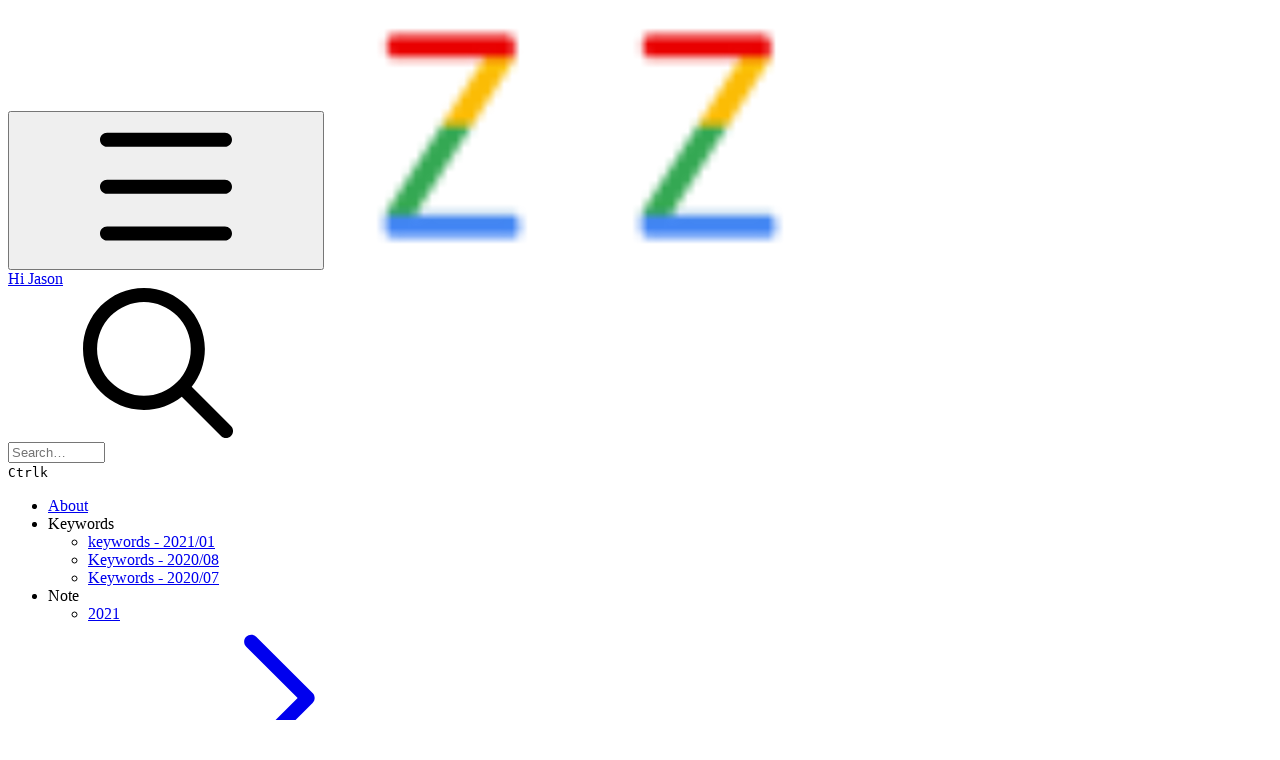

--- FILE ---
content_type: text/html; charset=utf-8
request_url: https://blog.jasonzhang.cc/note/huan-man-shou-cang-xiao-xin-zheng-li
body_size: 32765
content:
<!DOCTYPE html><html lang="en" class="rounded-corners theme-clean no-tint sidebar-default sidebar-list-default links-default depth-subtle __variable_ec5c78 __variable_80f980 __variable_c67f68 font-Roboto"><head><meta charSet="utf-8"/><link rel="preconnect" href="https://static-2v.gitbook.com" crossorigin=""/><link rel="preconnect" href="https://api.gitbook.com/cache/"/><link rel="preconnect" href="https://ka-p.fontawesome.com/releases/v6.6.0/"/><link rel="preconnect" href="https://static-2v.gitbook.com"/><meta name="viewport" content="width=device-width, initial-scale=1, maximum-scale=1"/><link rel="preload" as="image" fetchPriority="high" imageSrcSet="https://blog.jasonzhang.cc/~gitbook/image?url=https%3A%2F%2F2918567161-files.gitbook.io%2F%7E%2Ffiles%2Fv0%2Fb%2Fgitbook-legacy-files%2Fo%2Fspaces%252F-MBmx5NOgM_evj54n8iq%252Favatar-1594889379614.png%3Fgeneration%3D1594889380002505%26alt%3Dmedia&amp;width=32&amp;dpr=1&amp;quality=100&amp;sign=9b748b3f&amp;sv=2 32w, https://blog.jasonzhang.cc/~gitbook/image?url=https%3A%2F%2F2918567161-files.gitbook.io%2F%7E%2Ffiles%2Fv0%2Fb%2Fgitbook-legacy-files%2Fo%2Fspaces%252F-MBmx5NOgM_evj54n8iq%252Favatar-1594889379614.png%3Fgeneration%3D1594889380002505%26alt%3Dmedia&amp;width=32&amp;dpr=2&amp;quality=100&amp;sign=9b748b3f&amp;sv=2 64w, https://blog.jasonzhang.cc/~gitbook/image?url=https%3A%2F%2F2918567161-files.gitbook.io%2F%7E%2Ffiles%2Fv0%2Fb%2Fgitbook-legacy-files%2Fo%2Fspaces%252F-MBmx5NOgM_evj54n8iq%252Favatar-1594889379614.png%3Fgeneration%3D1594889380002505%26alt%3Dmedia&amp;width=32&amp;dpr=3&amp;quality=100&amp;sign=9b748b3f&amp;sv=2 96w, https://blog.jasonzhang.cc/~gitbook/image?url=https%3A%2F%2F2918567161-files.gitbook.io%2F%7E%2Ffiles%2Fv0%2Fb%2Fgitbook-legacy-files%2Fo%2Fspaces%252F-MBmx5NOgM_evj54n8iq%252Favatar-1594889379614.png%3Fgeneration%3D1594889380002505%26alt%3Dmedia&amp;width=32&amp;dpr=4&amp;quality=100&amp;sign=9b748b3f&amp;sv=2 128w" imageSizes="32px"/><link rel="stylesheet" href="https://static-2v.gitbook.com/_next/static/css/98d879cc65f0edd6.css" data-precedence="next"/><link rel="stylesheet" href="https://static-2v.gitbook.com/_next/static/css/29c59fea1eee68da.css" data-precedence="next"/><link rel="stylesheet" href="https://static-2v.gitbook.com/_next/static/css/e4670420fc569cb1.css" data-precedence="next"/><link rel="stylesheet" href="https://static-2v.gitbook.com/_next/static/css/0ebffcf48340f755.css" data-precedence="next"/><link rel="stylesheet" href="https://static-2v.gitbook.com/_next/static/css/856bbe6b4ebe383d.css" data-precedence="next"/><link rel="stylesheet" href="https://static-2v.gitbook.com/_next/static/css/274ceba6bb6b634e.css" data-precedence="next"/><link rel="stylesheet" href="https://static-2v.gitbook.com/_next/static/css/6f9c76ee4cbe9884.css" data-precedence="next"/><link rel="stylesheet" href="https://static-2v.gitbook.com/_next/static/css/90c2fc9ebe34971f.css" data-precedence="next"/><link rel="stylesheet" href="https://static-2v.gitbook.com/_next/static/css/9ae8cfcf03d83fe9.css" data-precedence="next"/><link rel="stylesheet" href="https://static-2v.gitbook.com/_next/static/css/8c7837bed22017b9.css" data-precedence="next"/><link rel="preload" as="script" fetchPriority="low" href="https://static-2v.gitbook.com/_next/static/chunks/webpack-bbf485a692592815.js"/><script src="https://static-2v.gitbook.com/_next/static/chunks/af6d8a37-54f2784b1c66a730.js" async=""></script><script src="https://static-2v.gitbook.com/_next/static/chunks/885-30bd815b9c4d9569.js" async=""></script><script src="https://static-2v.gitbook.com/_next/static/chunks/main-app-04b1651681b4b5b2.js" async=""></script><script src="https://static-2v.gitbook.com/_next/static/chunks/app/global-error-7852ce99804d78c7.js" async=""></script><script src="https://static-2v.gitbook.com/_next/static/chunks/a7859603-a424be893d3cf69c.js" async=""></script><script src="https://static-2v.gitbook.com/_next/static/chunks/758-aa771b3bf0a43c75.js" async=""></script><script src="https://static-2v.gitbook.com/_next/static/chunks/2096-262381585e65b993.js" async=""></script><script src="https://static-2v.gitbook.com/_next/static/chunks/5864-8a0c12a9108e8136.js" async=""></script><script src="https://static-2v.gitbook.com/_next/static/chunks/8580-49f7b829d35d38f7.js" async=""></script><script src="https://static-2v.gitbook.com/_next/static/chunks/1010-e0d23d665db8185f.js" async=""></script><script src="https://static-2v.gitbook.com/_next/static/chunks/3852-97a79b632d5ce1eb.js" async=""></script><script src="https://static-2v.gitbook.com/_next/static/chunks/808-7cff5425b747fd6b.js" async=""></script><script src="https://static-2v.gitbook.com/_next/static/chunks/app/sites/static/%5Bmode%5D/%5BsiteURL%5D/%5BsiteData%5D/(content)/%5BpagePath%5D/page-acf151d4f478b8d0.js" async=""></script><script src="https://static-2v.gitbook.com/_next/static/chunks/2828-c11ad5893462c1bd.js" async=""></script><script src="https://static-2v.gitbook.com/_next/static/chunks/1834-97251db84653bf5e.js" async=""></script><script src="https://static-2v.gitbook.com/_next/static/chunks/422-90289902d72f34a0.js" async=""></script><script src="https://static-2v.gitbook.com/_next/static/chunks/app/sites/static/%5Bmode%5D/%5BsiteURL%5D/%5BsiteData%5D/(content)/layout-7a6cda97abb606cb.js" async=""></script><meta name="next-size-adjust" content=""/><meta name="color-scheme" content="light"/><title>缓慢收藏, 小心整理 | Hi Jason</title><meta name="generator" content="GitBook (35dcaca)"/><meta name="robots" content="index, follow"/><link rel="canonical" href="https://blog.jasonzhang.cc/note/huan-man-shou-cang-xiao-xin-zheng-li"/><link rel="alternate" type="text/markdown" href="https://blog.jasonzhang.cc/note/huan-man-shou-cang-xiao-xin-zheng-li.md"/><meta name="mobile-web-app-capable" content="yes"/><meta name="apple-mobile-web-app-title" content="Hi Jason"/><meta name="apple-mobile-web-app-status-bar-style" content="default"/><meta property="og:title" content="缓慢收藏, 小心整理 | Hi Jason"/><meta property="og:image" content="https://blog.jasonzhang.cc/~gitbook/ogimage/-MMx3vhINH-rm8v-27qv"/><meta name="twitter:card" content="summary_large_image"/><meta name="twitter:title" content="缓慢收藏, 小心整理 | Hi Jason"/><meta name="twitter:image" content="https://blog.jasonzhang.cc/~gitbook/ogimage/-MMx3vhINH-rm8v-27qv"/><link rel="icon" href="https://blog.jasonzhang.cc/~gitbook/image?url=https%3A%2F%2F2918567161-files.gitbook.io%2F%7E%2Ffiles%2Fv0%2Fb%2Fgitbook-legacy-files%2Fo%2Fspaces%252F-MBmx5NOgM_evj54n8iq%252Favatar-1594889379614.png%3Fgeneration%3D1594889380002505%26alt%3Dmedia&amp;width=48&amp;height=48&amp;sign=9b748b3f&amp;sv=2" type="image/png" media="(prefers-color-scheme: light)"/><link rel="icon" href="https://blog.jasonzhang.cc/~gitbook/image?url=https%3A%2F%2F2918567161-files.gitbook.io%2F%7E%2Ffiles%2Fv0%2Fb%2Fgitbook-legacy-files%2Fo%2Fspaces%252F-MBmx5NOgM_evj54n8iq%252Favatar-1594889379614.png%3Fgeneration%3D1594889380002505%26alt%3Dmedia&amp;width=48&amp;height=48&amp;sign=9b748b3f&amp;sv=2" type="image/png" media="(prefers-color-scheme: dark)"/><link rel="apple-touch-icon" href="https://blog.jasonzhang.cc/~gitbook/image?url=https%3A%2F%2F2918567161-files.gitbook.io%2F%7E%2Ffiles%2Fv0%2Fb%2Fgitbook-legacy-files%2Fo%2Fspaces%252F-MBmx5NOgM_evj54n8iq%252Favatar-1594889379614.png%3Fgeneration%3D1594889380002505%26alt%3Dmedia&amp;width=180&amp;height=180&amp;sign=9b748b3f&amp;sv=2" type="image/png" media="(prefers-color-scheme: light)"/><link rel="apple-touch-icon" href="https://blog.jasonzhang.cc/~gitbook/image?url=https%3A%2F%2F2918567161-files.gitbook.io%2F%7E%2Ffiles%2Fv0%2Fb%2Fgitbook-legacy-files%2Fo%2Fspaces%252F-MBmx5NOgM_evj54n8iq%252Favatar-1594889379614.png%3Fgeneration%3D1594889380002505%26alt%3Dmedia&amp;width=180&amp;height=180&amp;sign=9b748b3f&amp;sv=2" type="image/png" media="(prefers-color-scheme: dark)"/><style>
                    :root {
                        --primary-1: 255 255 255; --contrast-primary-1: 29 29 29;
--primary-2: 246 252 247; --contrast-primary-2: 29 29 29;
--primary-3: 239 251 241; --contrast-primary-3: 29 29 29;
--primary-4: 229 248 233; --contrast-primary-4: 29 29 29;
--primary-5: 220 245 225; --contrast-primary-5: 29 29 29;
--primary-6: 208 239 214; --contrast-primary-6: 29 29 29;
--primary-7: 191 228 198; --contrast-primary-7: 29 29 29;
--primary-8: 174 217 183; --contrast-primary-8: 29 29 29;
--primary-9: 7 193 96; --contrast-primary-9: 29 29 29;
--primary-10: 0 150 55; --contrast-primary-10: 255 255 255;
--primary-11: 76 123 88; --contrast-primary-11: 255 255 255;
--primary-12: 23 32 25; --contrast-primary-12: 255 255 255;
--primary-original: 7 193 96; --contrast-primary-original: 29 29 29;
                        --tint-1: 255 255 255; --contrast-tint-1: 29 29 29;
--tint-2: 249 250 249; --contrast-tint-2: 29 29 29;
--tint-3: 246 248 246; --contrast-tint-3: 29 29 29;
--tint-4: 240 243 240; --contrast-tint-4: 29 29 29;
--tint-5: 234 239 235; --contrast-tint-5: 29 29 29;
--tint-6: 225 231 226; --contrast-tint-6: 29 29 29;
--tint-7: 212 219 213; --contrast-tint-7: 29 29 29;
--tint-8: 199 207 200; --contrast-tint-8: 29 29 29;
--tint-9: 117 140 121; --contrast-tint-9: 255 255 255;
--tint-10: 106 128 110; --contrast-tint-10: 255 255 255;
--tint-11: 104 113 106; --contrast-tint-11: 255 255 255;
--tint-12: 28 30 28; --contrast-tint-12: 255 255 255;
--tint-original: 120 120 120; --contrast-tint-original: 255 255 255;
                        --neutral-1: 255 255 255; --contrast-neutral-1: 29 29 29;
--neutral-2: 250 250 250; --contrast-neutral-2: 29 29 29;
--neutral-3: 247 247 247; --contrast-neutral-3: 29 29 29;
--neutral-4: 242 242 242; --contrast-neutral-4: 29 29 29;
--neutral-5: 237 237 237; --contrast-neutral-5: 29 29 29;
--neutral-6: 229 229 229; --contrast-neutral-6: 29 29 29;
--neutral-7: 217 217 217; --contrast-neutral-7: 29 29 29;
--neutral-8: 204 204 204; --contrast-neutral-8: 29 29 29;
--neutral-9: 120 120 120; --contrast-neutral-9: 255 255 255;
--neutral-10: 121 121 121; --contrast-neutral-10: 255 255 255;
--neutral-11: 110 110 110; --contrast-neutral-11: 255 255 255;
--neutral-12: 29 29 29; --contrast-neutral-12: 255 255 255;
--neutral-original: 120 120 120; --contrast-neutral-original: 255 255 255;

                        --header-background: 7 193 96;
                        --header-link: 29 29 29;

                        --info-1: 255 255 255; --contrast-info-1: 29 29 29;
--info-2: 250 250 250; --contrast-info-2: 29 29 29;
--info-3: 247 247 247; --contrast-info-3: 29 29 29;
--info-4: 242 242 242; --contrast-info-4: 29 29 29;
--info-5: 237 237 237; --contrast-info-5: 29 29 29;
--info-6: 229 229 229; --contrast-info-6: 29 29 29;
--info-7: 217 217 217; --contrast-info-7: 29 29 29;
--info-8: 204 204 204; --contrast-info-8: 29 29 29;
--info-9: 120 120 120; --contrast-info-9: 255 255 255;
--info-10: 121 121 121; --contrast-info-10: 255 255 255;
--info-11: 110 110 110; --contrast-info-11: 255 255 255;
--info-12: 29 29 29; --contrast-info-12: 255 255 255;
--info-original: 120 120 120; --contrast-info-original: 255 255 255;
                        --warning-1: 255 255 255; --contrast-warning-1: 29 29 29;
--warning-2: 254 249 244; --contrast-warning-2: 29 29 29;
--warning-3: 255 245 236; --contrast-warning-3: 29 29 29;
--warning-4: 255 239 225; --contrast-warning-4: 29 29 29;
--warning-5: 254 233 214; --contrast-warning-5: 29 29 29;
--warning-6: 250 224 200; --contrast-warning-6: 29 29 29;
--warning-7: 242 211 182; --contrast-warning-7: 29 29 29;
--warning-8: 233 197 164; --contrast-warning-8: 29 29 29;
--warning-9: 254 154 0; --contrast-warning-9: 29 29 29;
--warning-10: 187 92 0; --contrast-warning-10: 255 255 255;
--warning-11: 138 102 66; --contrast-warning-11: 255 255 255;
--warning-12: 35 28 21; --contrast-warning-12: 255 255 255;
--warning-original: 254 154 0; --contrast-warning-original: 29 29 29;
                        --danger-1: 255 255 255; --contrast-danger-1: 29 29 29;
--danger-2: 255 247 246; --contrast-danger-2: 29 29 29;
--danger-3: 255 242 239; --contrast-danger-3: 29 29 29;
--danger-4: 255 234 230; --contrast-danger-4: 29 29 29;
--danger-5: 255 226 221; --contrast-danger-5: 29 29 29;
--danger-6: 255 215 210; --contrast-danger-6: 29 29 29;
--danger-7: 255 200 193; --contrast-danger-7: 29 29 29;
--danger-8: 254 184 177; --contrast-danger-8: 29 29 29;
--danger-9: 251 44 54; --contrast-danger-9: 255 255 255;
--danger-10: 228 0 33; --contrast-danger-10: 255 255 255;
--danger-11: 158 87 81; --contrast-danger-11: 255 255 255;
--danger-12: 39 25 23; --contrast-danger-12: 255 255 255;
--danger-original: 251 44 54; --contrast-danger-original: 255 255 255;
                        --success-1: 255 255 255; --contrast-success-1: 29 29 29;
--success-2: 245 252 246; --contrast-success-2: 29 29 29;
--success-3: 238 252 240; --contrast-success-3: 29 29 29;
--success-4: 229 249 231; --contrast-success-4: 29 29 29;
--success-5: 219 246 222; --contrast-success-5: 29 29 29;
--success-6: 207 240 210; --contrast-success-6: 29 29 29;
--success-7: 190 229 194; --contrast-success-7: 29 29 29;
--success-8: 172 218 177; --contrast-success-8: 29 29 29;
--success-9: 0 201 80; --contrast-success-9: 29 29 29;
--success-10: 0 152 23; --contrast-success-10: 255 255 255;
--success-11: 74 124 82; --contrast-success-11: 255 255 255;
--success-12: 22 32 23; --contrast-success-12: 255 255 255;
--success-original: 0 201 80; --contrast-success-original: 29 29 29;
                    }

                    .dark {
                        --primary-1: 29 29 29; --contrast-primary-1: 255 255 255;
--primary-2: 31 36 32; --contrast-primary-2: 255 255 255;
--primary-3: 37 47 39; --contrast-primary-3: 255 255 255;
--primary-4: 37 52 40; --contrast-primary-4: 255 255 255;
--primary-5: 39 59 44; --contrast-primary-5: 255 255 255;
--primary-6: 38 65 45; --contrast-primary-6: 255 255 255;
--primary-7: 44 76 52; --contrast-primary-7: 255 255 255;
--primary-8: 49 88 59; --contrast-primary-8: 255 255 255;
--primary-9: 7 193 96; --contrast-primary-9: 29 29 29;
--primary-10: 0 175 79; --contrast-primary-10: 255 255 255;
--primary-11: 157 207 168; --contrast-primary-11: 29 29 29;
--primary-12: 246 255 249; --contrast-primary-12: 29 29 29;
--primary-original: 7 193 96; --contrast-primary-original: 29 29 29;
                        --tint-1: 29 29 29; --contrast-tint-1: 255 255 255;
--tint-2: 34 35 34; --contrast-tint-2: 255 255 255;
--tint-3: 43 44 43; --contrast-tint-3: 255 255 255;
--tint-4: 47 48 47; --contrast-tint-4: 255 255 255;
--tint-5: 52 54 53; --contrast-tint-5: 255 255 255;
--tint-6: 56 58 56; --contrast-tint-6: 255 255 255;
--tint-7: 65 68 66; --contrast-tint-7: 255 255 255;
--tint-8: 75 79 76; --contrast-tint-8: 255 255 255;
--tint-9: 125 136 127; --contrast-tint-9: 255 255 255;
--tint-10: 136 148 139; --contrast-tint-10: 255 255 255;
--tint-11: 189 194 190; --contrast-tint-11: 29 29 29;
--tint-12: 254 255 254; --contrast-tint-12: 29 29 29;
--tint-original: 120 120 120; --contrast-tint-original: 255 255 255;
                        --neutral-1: 29 29 29; --contrast-neutral-1: 255 255 255;
--neutral-2: 34 34 34; --contrast-neutral-2: 255 255 255;
--neutral-3: 44 44 44; --contrast-neutral-3: 255 255 255;
--neutral-4: 48 48 48; --contrast-neutral-4: 255 255 255;
--neutral-5: 53 53 53; --contrast-neutral-5: 255 255 255;
--neutral-6: 57 57 57; --contrast-neutral-6: 255 255 255;
--neutral-7: 67 67 67; --contrast-neutral-7: 255 255 255;
--neutral-8: 78 78 78; --contrast-neutral-8: 255 255 255;
--neutral-9: 120 120 120; --contrast-neutral-9: 255 255 255;
--neutral-10: 144 144 144; --contrast-neutral-10: 255 255 255;
--neutral-11: 192 192 192; --contrast-neutral-11: 29 29 29;
--neutral-12: 255 255 255; --contrast-neutral-12: 29 29 29;
--neutral-original: 120 120 120; --contrast-neutral-original: 255 255 255;

                        --header-background: 7 193 96;
                        --header-link: 29 29 29;

                        --info-1: 29 29 29; --contrast-info-1: 255 255 255;
--info-2: 34 34 34; --contrast-info-2: 255 255 255;
--info-3: 44 44 44; --contrast-info-3: 255 255 255;
--info-4: 48 48 48; --contrast-info-4: 255 255 255;
--info-5: 53 53 53; --contrast-info-5: 255 255 255;
--info-6: 57 57 57; --contrast-info-6: 255 255 255;
--info-7: 67 67 67; --contrast-info-7: 255 255 255;
--info-8: 78 78 78; --contrast-info-8: 255 255 255;
--info-9: 120 120 120; --contrast-info-9: 255 255 255;
--info-10: 144 144 144; --contrast-info-10: 255 255 255;
--info-11: 192 192 192; --contrast-info-11: 29 29 29;
--info-12: 255 255 255; --contrast-info-12: 29 29 29;
--info-original: 120 120 120; --contrast-info-original: 255 255 255;
                        --warning-1: 29 29 29; --contrast-warning-1: 255 255 255;
--warning-2: 38 34 30; --contrast-warning-2: 255 255 255;
--warning-3: 50 42 35; --contrast-warning-3: 255 255 255;
--warning-4: 57 45 34; --contrast-warning-4: 255 255 255;
--warning-5: 66 50 34; --contrast-warning-5: 255 255 255;
--warning-6: 73 53 33; --contrast-warning-6: 255 255 255;
--warning-7: 87 62 37; --contrast-warning-7: 255 255 255;
--warning-8: 101 71 41; --contrast-warning-8: 255 255 255;
--warning-9: 254 154 0; --contrast-warning-9: 29 29 29;
--warning-10: 213 116 0; --contrast-warning-10: 255 255 255;
--warning-11: 224 184 145; --contrast-warning-11: 29 29 29;
--warning-12: 255 253 243; --contrast-warning-12: 29 29 29;
--warning-original: 254 154 0; --contrast-warning-original: 29 29 29;
                        --danger-1: 29 29 29; --contrast-danger-1: 255 255 255;
--danger-2: 40 32 32; --contrast-danger-2: 255 255 255;
--danger-3: 55 39 38; --contrast-danger-3: 255 255 255;
--danger-4: 64 41 38; --contrast-danger-4: 255 255 255;
--danger-5: 75 44 41; --contrast-danger-5: 255 255 255;
--danger-6: 84 45 41; --contrast-danger-6: 255 255 255;
--danger-7: 100 51 48; --contrast-danger-7: 255 255 255;
--danger-8: 117 58 54; --contrast-danger-8: 255 255 255;
--danger-9: 251 44 54; --contrast-danger-9: 255 255 255;
--danger-10: 255 52 59; --contrast-danger-10: 255 255 255;
--danger-11: 248 168 161; --contrast-danger-11: 29 29 29;
--danger-12: 255 249 247; --contrast-danger-12: 29 29 29;
--danger-original: 251 44 54; --contrast-danger-original: 255 255 255;
                        --success-1: 29 29 29; --contrast-success-1: 255 255 255;
--success-2: 31 36 32; --contrast-success-2: 255 255 255;
--success-3: 37 47 38; --contrast-success-3: 255 255 255;
--success-4: 37 52 39; --contrast-success-4: 255 255 255;
--success-5: 38 60 41; --contrast-success-5: 255 255 255;
--success-6: 38 65 41; --contrast-success-6: 255 255 255;
--success-7: 42 77 48; --contrast-success-7: 255 255 255;
--success-8: 47 89 54; --contrast-success-8: 255 255 255;
--success-9: 0 201 80; --contrast-success-9: 29 29 29;
--success-10: 0 176 54; --contrast-success-10: 255 255 255;
--success-11: 155 208 161; --contrast-success-11: 29 29 29;
--success-12: 246 255 247; --contrast-success-12: 29 29 29;
--success-original: 0 201 80; --contrast-success-original: 29 29 29;
                    }
                </style><script src="https://static-2v.gitbook.com/_next/static/chunks/polyfills-42372ed130431b0a.js" noModule=""></script></head><body class="site-background"><script>((a,b,c,d,e,f,g,h)=>{let i=document.documentElement,j=["light","dark"];function k(b){var c;(Array.isArray(a)?a:[a]).forEach(a=>{let c="class"===a,d=c&&f?e.map(a=>f[a]||a):e;c?(i.classList.remove(...d),i.classList.add(f&&f[b]?f[b]:b)):i.setAttribute(a,b)}),c=b,h&&j.includes(c)&&(i.style.colorScheme=c)}if(d)k(d);else try{let a=localStorage.getItem(b)||c,d=g&&"system"===a?window.matchMedia("(prefers-color-scheme: dark)").matches?"dark":"light":a;k(d)}catch(a){}})("class","theme","system","light",["light","dark"],null,true,true)</script><header id="site-header" class="flex flex-col h-[64px] sticky top-0 z-30 w-full flex-none shadow-[0px_1px_0px] shadow-tint-12/2 bg-tint-base/9 theme-muted:bg-tint-subtle/9 [html.sidebar-filled.theme-bold.tint_&amp;]:bg-tint-subtle/9 theme-gradient:bg-gradient-primary theme-gradient-tint:bg-gradient-tint contrast-more:bg-tint-base text-sm backdrop-blur-lg"><div class="theme-bold:bg-header-background theme-bold:shadow-[0px_1px_0px] theme-bold:shadow-tint-12/2"><div class="transition-[padding] duration-300 lg:chat-open:pr-80 xl:chat-open:pr-96"><div class="gap-4 lg:gap-6 flex items-center justify-between w-full py-3 min-h-16 sm:h-16 px-4 sm:px-6 md:px-8 max-w-screen-2xl mx-auto"><div class="flex max-w-full lg:basis-72 min-w-0 shrink items-center justify-start gap-2 lg:gap-4"><button class="flex flex-row items-center rounded-sm straight-corners:rounded-xs px-2 py-1 -ml-2 text-tint-strong theme-bold:text-header-link hover:bg-tint-hover hover:theme-bold:bg-header-link/3 page-no-toc:hidden lg:hidden" aria-label="Open table of contents"><svg style="mask-image:url(https://ka-p.fontawesome.com/releases/v6.6.0/svgs/regular/bars.svg?v=2&amp;token=a463935e93);-webkit-mask-image:url(https://ka-p.fontawesome.com/releases/v6.6.0/svgs/regular/bars.svg?v=2&amp;token=a463935e93);mask-repeat:no-repeat;-webkit-mask-repeat:no-repeat;mask-position:center;-webkit-mask-position:center" class="gb-icon size-4 text-inherit"></svg></button><a class="group/headerlogo min-w-0 shrink flex items-center" href="/"><img alt="" style="aspect-ratio:1" fetchPriority="high" class="block dark:hidden object-contain size-8" src="https://blog.jasonzhang.cc/~gitbook/image?url=https%3A%2F%2F2918567161-files.gitbook.io%2F%7E%2Ffiles%2Fv0%2Fb%2Fgitbook-legacy-files%2Fo%2Fspaces%252F-MBmx5NOgM_evj54n8iq%252Favatar-1594889379614.png%3Fgeneration%3D1594889380002505%26alt%3Dmedia&amp;width=32&amp;dpr=4&amp;quality=100&amp;sign=9b748b3f&amp;sv=2" srcSet="https://blog.jasonzhang.cc/~gitbook/image?url=https%3A%2F%2F2918567161-files.gitbook.io%2F%7E%2Ffiles%2Fv0%2Fb%2Fgitbook-legacy-files%2Fo%2Fspaces%252F-MBmx5NOgM_evj54n8iq%252Favatar-1594889379614.png%3Fgeneration%3D1594889380002505%26alt%3Dmedia&amp;width=32&amp;dpr=1&amp;quality=100&amp;sign=9b748b3f&amp;sv=2 32w, https://blog.jasonzhang.cc/~gitbook/image?url=https%3A%2F%2F2918567161-files.gitbook.io%2F%7E%2Ffiles%2Fv0%2Fb%2Fgitbook-legacy-files%2Fo%2Fspaces%252F-MBmx5NOgM_evj54n8iq%252Favatar-1594889379614.png%3Fgeneration%3D1594889380002505%26alt%3Dmedia&amp;width=32&amp;dpr=2&amp;quality=100&amp;sign=9b748b3f&amp;sv=2 64w, https://blog.jasonzhang.cc/~gitbook/image?url=https%3A%2F%2F2918567161-files.gitbook.io%2F%7E%2Ffiles%2Fv0%2Fb%2Fgitbook-legacy-files%2Fo%2Fspaces%252F-MBmx5NOgM_evj54n8iq%252Favatar-1594889379614.png%3Fgeneration%3D1594889380002505%26alt%3Dmedia&amp;width=32&amp;dpr=3&amp;quality=100&amp;sign=9b748b3f&amp;sv=2 96w, https://blog.jasonzhang.cc/~gitbook/image?url=https%3A%2F%2F2918567161-files.gitbook.io%2F%7E%2Ffiles%2Fv0%2Fb%2Fgitbook-legacy-files%2Fo%2Fspaces%252F-MBmx5NOgM_evj54n8iq%252Favatar-1594889379614.png%3Fgeneration%3D1594889380002505%26alt%3Dmedia&amp;width=32&amp;dpr=4&amp;quality=100&amp;sign=9b748b3f&amp;sv=2 128w" sizes="32px" width="256" height="256"/><img alt="" style="aspect-ratio:1" loading="lazy" fetchPriority="high" class="hidden dark:block object-contain size-8" src="https://blog.jasonzhang.cc/~gitbook/image?url=https%3A%2F%2F2918567161-files.gitbook.io%2F%7E%2Ffiles%2Fv0%2Fb%2Fgitbook-legacy-files%2Fo%2Fspaces%252F-MBmx5NOgM_evj54n8iq%252Favatar-1594889379614.png%3Fgeneration%3D1594889380002505%26alt%3Dmedia&amp;width=32&amp;dpr=4&amp;quality=100&amp;sign=9b748b3f&amp;sv=2" srcSet="https://blog.jasonzhang.cc/~gitbook/image?url=https%3A%2F%2F2918567161-files.gitbook.io%2F%7E%2Ffiles%2Fv0%2Fb%2Fgitbook-legacy-files%2Fo%2Fspaces%252F-MBmx5NOgM_evj54n8iq%252Favatar-1594889379614.png%3Fgeneration%3D1594889380002505%26alt%3Dmedia&amp;width=32&amp;dpr=1&amp;quality=100&amp;sign=9b748b3f&amp;sv=2 32w, https://blog.jasonzhang.cc/~gitbook/image?url=https%3A%2F%2F2918567161-files.gitbook.io%2F%7E%2Ffiles%2Fv0%2Fb%2Fgitbook-legacy-files%2Fo%2Fspaces%252F-MBmx5NOgM_evj54n8iq%252Favatar-1594889379614.png%3Fgeneration%3D1594889380002505%26alt%3Dmedia&amp;width=32&amp;dpr=2&amp;quality=100&amp;sign=9b748b3f&amp;sv=2 64w, https://blog.jasonzhang.cc/~gitbook/image?url=https%3A%2F%2F2918567161-files.gitbook.io%2F%7E%2Ffiles%2Fv0%2Fb%2Fgitbook-legacy-files%2Fo%2Fspaces%252F-MBmx5NOgM_evj54n8iq%252Favatar-1594889379614.png%3Fgeneration%3D1594889380002505%26alt%3Dmedia&amp;width=32&amp;dpr=3&amp;quality=100&amp;sign=9b748b3f&amp;sv=2 96w, https://blog.jasonzhang.cc/~gitbook/image?url=https%3A%2F%2F2918567161-files.gitbook.io%2F%7E%2Ffiles%2Fv0%2Fb%2Fgitbook-legacy-files%2Fo%2Fspaces%252F-MBmx5NOgM_evj54n8iq%252Favatar-1594889379614.png%3Fgeneration%3D1594889380002505%26alt%3Dmedia&amp;width=32&amp;dpr=4&amp;quality=100&amp;sign=9b748b3f&amp;sv=2 128w" sizes="32px" width="256" height="256"/><div class="text-pretty line-clamp-2 tracking-tight max-w-[18ch] lg:max-w-[24ch] font-semibold ms-3 text-base/tight lg:text-lg/tight text-tint-strong theme-bold:text-header-link">Hi Jason</div></a></div><div class="flex grow-0 shrink-0 md:basis-56 justify-self-end items-center gap-2 order-last"><div class="relative flex size-9 grow"><div class="button group/button inline-flex items-center gap-2 rounded-md straight-corners:rounded-none circular-corners:rounded-3xl border border-tint hover:border-tint-hover disabled:border-tint depth-subtle:shadow-xs hover:depth-subtle:shadow-md focus-visible:depth-subtle:shadow-md active:depth-subtle:shadow-xs shadow-tint/6 dark:shadow-tint-1 contrast-more:border-tint-12 contrast-more:hover:border-2 contrast-more:hover:border-tint-12 hover:depth-subtle:-translate-y-px focus-visible:depth-subtle:-translate-y-px data-[state=open]:depth-subtle:-translate-y-px active:depth-subtle:translate-y-0 transition-all truncate disabled:cursor-not-allowed disabled:translate-y-0! disabled:shadow-none! bg-tint-base text-tint hover:theme-clean:bg-tint-subtle theme-bold:bg-header-link/2 theme-bold:text-header-link theme-bold:shadow-none! hover:theme-bold:bg-header-link/3 hover:theme-bold:text-header-link hover:theme-bold:shadow-none hover:theme-bold:border-header-link/5 contrast-more:theme-bold:bg-header-background contrast-more:theme-bold:text-header-link contrast-more:theme-bold:border-header-link contrast-more:hover:theme-bold:border-header-link text-sm py-1.5 md:circular-corners:px-4 has-[input:focus]:-translate-y-px h-9 cursor-pointer px-2.5 has-[input:focus]:bg-tint-base has-[input:focus]:depth-subtle:shadow-lg has-[input:focus]:depth-subtle:shadow-primary-subtle has-[input:focus-visible]:ring-2 has-[input:focus-visible]:ring-primary-hover md:cursor-text theme-bold:border-header-link/3 has-[input:focus-visible]:theme-bold:border-header-link/5 has-[input:focus-visible]:theme-bold:bg-header-link/3 has-[input:focus-visible]:theme-bold:ring-header-link/5 theme-bold:before:absolute theme-bold:before:inset-0 theme-bold:before:bg-header-background/7 theme-bold:before:backdrop-blur-xl relative z-30 max-w-none shrink grow justify-start max-md:absolute max-md:right-0 max-md:w-[38px]"><svg style="mask-image:url(https://ka-p.fontawesome.com/releases/v6.6.0/svgs/regular/magnifying-glass.svg?v=2&amp;token=a463935e93);-webkit-mask-image:url(https://ka-p.fontawesome.com/releases/v6.6.0/svgs/regular/magnifying-glass.svg?v=2&amp;token=a463935e93);mask-repeat:no-repeat;-webkit-mask-repeat:no-repeat;mask-position:center;-webkit-mask-position:center" class="gb-icon size-4 shrink-0 animate-scale-in"></svg><div class="sr-only" aria-live="assertive" role="alert" aria-relevant="all"></div><input aria-controls="search-results-«Rihlffffffb»" type="text" aria-haspopup="listbox" aria-expanded="false" data-state="closed" placeholder="Search…" maxLength="512" size="10" data-testid="search-input" class="peer z-10 min-w-0 grow bg-transparent py-0.5 text-tint-strong theme-bold:text-header-link outline-hidden transition-[width] duration-300 contain-paint placeholder:text-tint theme-bold:placeholder:text-current theme-bold:placeholder:opacity-7 max-md:opacity-0" role="combobox" autoComplete="off" aria-autocomplete="list" value=""/><div aria-busy="true" class="shortcut hidden justify-end gap-0.5 whitespace-nowrap text-tint text-xs [font-feature-settings:&quot;calt&quot;,&quot;case&quot;] contrast-more:text-tint-strong md:flex opacity-0"><kbd class="flex h-5 min-w-5 items-center justify-center rounded-md border border-tint-subtle px-1 text-xs last:-mr-1 theme-bold:border-header-link/5 theme-bold:bg-header-background theme-bold:text-header-link">Ctrl</kbd><kbd class="flex h-5 min-w-5 items-center justify-center rounded-md border border-tint-subtle px-1 uppercase last:-mr-1 theme-bold:border-header-link/5 theme-bold:bg-header-background theme-bold:text-header-link">k</kbd></div></div></div></div></div></div></div></header><div class="pointer-events-none fixed inset-x-0 top-0 z-50 h-0.5 overflow-hidden hidden animate-fade-out-slow"><div class="h-full w-full origin-left animate-crawl bg-primary-solid theme-bold:bg-header-link"></div></div><div class="motion-safe:transition-all motion-safe:duration-300 lg:chat-open:mr-80 xl:chat-open:mr-96"><div class="flex flex-col lg:flex-row lg:justify-center px-4 sm:px-6 md:px-8 max-w-screen-2xl mx-auto site-width-wide:max-w-full"><aside data-testid="table-of-contents" id="table-of-contents" class="group text-sm grow-0 shrink-0 basis-full lg:basis-72 lg:page-no-toc:basis-56 relative z-1 lg:sticky lg:mr-12 lg:top-0 lg:h-screen lg:announcement:h-[calc(100vh-4.25rem)] lg:site-header:top-16 lg:site-header:h-[calc(100vh-4rem)] lg:announcement:site-header:h-[calc(100vh-4rem-4.25rem)] lg:site-header-sections:top-27 lg:site-header-sections:h-[calc(100vh-6.75rem)] lg:site-header-sections:announcement:h-[calc(100vh-6.75rem-4.25rem)] lg:[html[style*=&quot;--toc-top-offset&quot;]_&amp;]:top-(--toc-top-offset)! lg:[html[style*=&quot;--toc-height&quot;]_&amp;]:h-(--toc-height)! lg:page-no-toc:[html[style*=&quot;--outline-top-offset&quot;]_&amp;]:top-(--outline-top-offset)! lg:page-no-toc:[html[style*=&quot;--outline-height&quot;]_&amp;]:top-(--outline-height)! pt-4 pb-4 lg:sidebar-filled:pr-6 lg:page-no-toc:pr-0 hidden navigation-open:flex! lg:flex lg:page-no-toc:hidden xl:page-no-toc:flex lg:site-header-none:page-no-toc:flex flex-col gap-4 navigation-open:border-b border-tint-subtle"><div class="lg:-ms-5 relative flex grow flex-col overflow-hidden border-tint-subtle sidebar-filled:bg-tint-subtle theme-muted:bg-tint-subtle [html.sidebar-filled.theme-muted_&amp;]:bg-tint-base [html.sidebar-filled.theme-bold.tint_&amp;]:bg-tint-base [html.sidebar-filled.theme-gradient_&amp;]:border page-no-toc:bg-transparent! page-no-toc:border-none! sidebar-filled:rounded-xl straight-corners:rounded-none page-has-toc:[html.sidebar-filled.circular-corners_&amp;]:rounded-3xl"><div class="my-4 flex flex-col space-y-4 px-5 empty:hidden"></div><div data-testid="toc-scroll-container" class="flex grow flex-col p-2 pt-4 lg:pb-20 hide-scrollbar overflow-y-auto"><ul class="flex flex-col gap-y-0.5 page-no-toc:hidden border-tint-subtle sidebar-list-line:border-l"><li class="flex flex-col"><a class="group/toclink toclink relative transition-colors flex flex-row justify-between circular-corners:rounded-2xl rounded-md straight-corners:rounded-none p-1.5 pl-3 text-balance font-normal text-sm text-tint-strong/7 hover:bg-tint-hover hover:text-tint-strong contrast-more:text-tint-strong contrast-more:hover:text-tint-strong contrast-more:hover:ring-1 contrast-more:hover:ring-tint-12 before:contents[] before:-left-px before:absolute before:inset-y-0 sidebar-list-line:rounded-l-none sidebar-list-line:before:w-px [&amp;+div_a]:sidebar-list-default:rounded-l-none [&amp;+div_a]:pl-5 [&amp;+div_a]:sidebar-list-default:before:w-px" href="/">About</a></li><li class="flex flex-col"><div class="-top-6 sticky z-1 flex items-center gap-3 px-3 pt-6 font-semibold text-xs uppercase tracking-wide pb-3 -mb-1.5 mask-[linear-gradient(rgba(0,0,0,1)_70%,rgba(0,0,0,0))] bg-tint-base sidebar-filled:bg-tint-subtle theme-muted:bg-tint-subtle [html.sidebar-filled.theme-muted_&amp;]:bg-tint-base [html.sidebar-filled.theme-bold.tint_&amp;]:bg-tint-base [html.sidebar-default.theme-gradient_&amp;]:bg-gradient-primary [html.sidebar-default.theme-gradient.tint_&amp;]:bg-gradient-tint">Keywords</div><ul class="flex flex-col gap-y-0.5"><li class="flex flex-col"><a class="group/toclink toclink relative transition-colors flex flex-row justify-between circular-corners:rounded-2xl rounded-md straight-corners:rounded-none p-1.5 pl-3 text-balance font-normal text-sm text-tint-strong/7 hover:bg-tint-hover hover:text-tint-strong contrast-more:text-tint-strong contrast-more:hover:text-tint-strong contrast-more:hover:ring-1 contrast-more:hover:ring-tint-12 before:contents[] before:-left-px before:absolute before:inset-y-0 sidebar-list-line:rounded-l-none sidebar-list-line:before:w-px [&amp;+div_a]:sidebar-list-default:rounded-l-none [&amp;+div_a]:pl-5 [&amp;+div_a]:sidebar-list-default:before:w-px" href="/keywords/keywords-2021-01">keywords - 2021/01</a></li><li class="flex flex-col"><a class="group/toclink toclink relative transition-colors flex flex-row justify-between circular-corners:rounded-2xl rounded-md straight-corners:rounded-none p-1.5 pl-3 text-balance font-normal text-sm text-tint-strong/7 hover:bg-tint-hover hover:text-tint-strong contrast-more:text-tint-strong contrast-more:hover:text-tint-strong contrast-more:hover:ring-1 contrast-more:hover:ring-tint-12 before:contents[] before:-left-px before:absolute before:inset-y-0 sidebar-list-line:rounded-l-none sidebar-list-line:before:w-px [&amp;+div_a]:sidebar-list-default:rounded-l-none [&amp;+div_a]:pl-5 [&amp;+div_a]:sidebar-list-default:before:w-px" href="/keywords/keywords-2020-08">Keywords - 2020/08</a></li><li class="flex flex-col"><a class="group/toclink toclink relative transition-colors flex flex-row justify-between circular-corners:rounded-2xl rounded-md straight-corners:rounded-none p-1.5 pl-3 text-balance font-normal text-sm text-tint-strong/7 hover:bg-tint-hover hover:text-tint-strong contrast-more:text-tint-strong contrast-more:hover:text-tint-strong contrast-more:hover:ring-1 contrast-more:hover:ring-tint-12 before:contents[] before:-left-px before:absolute before:inset-y-0 sidebar-list-line:rounded-l-none sidebar-list-line:before:w-px [&amp;+div_a]:sidebar-list-default:rounded-l-none [&amp;+div_a]:pl-5 [&amp;+div_a]:sidebar-list-default:before:w-px" href="/keywords/keywords-2020-07">Keywords - 2020/07</a></li></ul></li><li class="flex flex-col"><div class="-top-6 sticky z-1 flex items-center gap-3 px-3 pt-6 font-semibold text-xs uppercase tracking-wide pb-3 -mb-1.5 mask-[linear-gradient(rgba(0,0,0,1)_70%,rgba(0,0,0,0))] bg-tint-base sidebar-filled:bg-tint-subtle theme-muted:bg-tint-subtle [html.sidebar-filled.theme-muted_&amp;]:bg-tint-base [html.sidebar-filled.theme-bold.tint_&amp;]:bg-tint-base [html.sidebar-default.theme-gradient_&amp;]:bg-gradient-primary [html.sidebar-default.theme-gradient.tint_&amp;]:bg-gradient-tint">Note</div><ul class="flex flex-col gap-y-0.5"><li class="flex flex-col"><a class="group/toclink toclink relative transition-colors flex flex-row justify-between circular-corners:rounded-2xl rounded-md straight-corners:rounded-none p-1.5 pl-3 text-balance font-normal text-sm text-tint-strong/7 hover:bg-tint-hover hover:text-tint-strong contrast-more:text-tint-strong contrast-more:hover:text-tint-strong contrast-more:hover:ring-1 contrast-more:hover:ring-tint-12 before:contents[] before:-left-px before:absolute before:inset-y-0 sidebar-list-line:rounded-l-none sidebar-list-line:before:w-px [&amp;+div_a]:sidebar-list-default:rounded-l-none [&amp;+div_a]:pl-5 [&amp;+div_a]:sidebar-list-default:before:w-px" href="/note/2021">2021</a></li><li class="flex flex-col"><a class="group/toclink toclink relative transition-colors flex flex-row justify-between circular-corners:rounded-2xl rounded-md straight-corners:rounded-none p-1.5 pl-3 text-balance font-normal text-sm text-tint-strong/7 hover:bg-tint-hover hover:text-tint-strong contrast-more:text-tint-strong contrast-more:hover:text-tint-strong contrast-more:hover:ring-1 contrast-more:hover:ring-tint-12 before:contents[] before:-left-px before:absolute before:inset-y-0 sidebar-list-line:rounded-l-none sidebar-list-line:before:w-px [&amp;+div_a]:sidebar-list-default:rounded-l-none [&amp;+div_a]:pl-5 [&amp;+div_a]:sidebar-list-default:before:w-px" href="/note/2020">2020<span class="group relative rounded-full straight-corners:rounded-xs w-5 h-5 after:grid-area-1-1 after:absolute after:-top-1 after:grid after:-left-1 after:w-7 after:h-7 hover:bg-tint-active hover:text-current"><svg style="mask-image:url(https://ka-p.fontawesome.com/releases/v6.6.0/svgs/regular/chevron-right.svg?v=2&amp;token=a463935e93);-webkit-mask-image:url(https://ka-p.fontawesome.com/releases/v6.6.0/svgs/regular/chevron-right.svg?v=2&amp;token=a463935e93);mask-repeat:no-repeat;-webkit-mask-repeat:no-repeat;mask-position:center;-webkit-mask-position:center" class="gb-icon m-1 grid size-3 shrink-0 text-current opacity-6 transition group-hover:opacity-11 contrast-more:opacity-11 rotate-0"></svg></span></a></li><li class="flex flex-col"><a class="group/toclink toclink relative transition-colors flex flex-row justify-between circular-corners:rounded-2xl rounded-md straight-corners:rounded-none p-1.5 pl-3 text-balance text-sm contrast-more:hover:ring-1 before:contents[] before:-left-px before:absolute before:inset-y-0 sidebar-list-line:rounded-l-none [&amp;+div_a]:sidebar-list-default:rounded-l-none [&amp;+div_a]:pl-5 [&amp;+div_a]:sidebar-list-default:before:w-px font-semibold sidebar-list-line:before:w-0.5 before:bg-primary-solid text-primary-subtle sidebar-list-pill:bg-primary [html.sidebar-list-pill.theme-muted_&amp;]:bg-primary-hover [html.sidebar-list-pill.theme-bold.tint_&amp;]:bg-primary-hover [html.sidebar-filled.sidebar-list-pill.theme-muted_&amp;]:bg-primary [html.sidebar-filled.sidebar-list-pill.theme-bold.tint_&amp;]:bg-primary hover:bg-primary-hover hover:text-primary hover:before:bg-primary-solid-hover hover:sidebar-list-pill:bg-primary-hover contrast-more:text-primary contrast-more:hover:text-primary-strong contrast-more:bg-primary contrast-more:ring-1 contrast-more:ring-primary contrast-more:hover:ring-primary-hover" aria-current="page" href="/note/huan-man-shou-cang-xiao-xin-zheng-li">缓慢收藏, 小心整理<span class="group relative rounded-full straight-corners:rounded-xs w-5 h-5 after:grid-area-1-1 after:absolute after:-top-1 after:grid after:-left-1 after:w-7 after:h-7 hover:text-current hover:bg-tint-hover"><svg style="mask-image:url(https://ka-p.fontawesome.com/releases/v6.6.0/svgs/regular/chevron-right.svg?v=2&amp;token=a463935e93);-webkit-mask-image:url(https://ka-p.fontawesome.com/releases/v6.6.0/svgs/regular/chevron-right.svg?v=2&amp;token=a463935e93);mask-repeat:no-repeat;-webkit-mask-repeat:no-repeat;mask-position:center;-webkit-mask-position:center" class="gb-icon m-1 grid size-3 shrink-0 text-current opacity-6 transition group-hover:opacity-11 contrast-more:opacity-11 rotate-90"></svg></span></a><div class="flex flex-col overflow-hidden" style="opacity:0;height:0px"><ul class="flex flex-col gap-y-0.5 ml-5 my-2 border-tint-subtle sidebar-list-default:border-l sidebar-list-line:border-l"><li class="flex flex-col"><a class="group/toclink toclink relative transition-colors flex flex-row justify-between circular-corners:rounded-2xl rounded-md straight-corners:rounded-none p-1.5 pl-3 text-balance font-normal text-sm text-tint-strong/7 hover:bg-tint-hover hover:text-tint-strong contrast-more:text-tint-strong contrast-more:hover:text-tint-strong contrast-more:hover:ring-1 contrast-more:hover:ring-tint-12 before:contents[] before:-left-px before:absolute before:inset-y-0 sidebar-list-line:rounded-l-none sidebar-list-line:before:w-px [&amp;+div_a]:sidebar-list-default:rounded-l-none [&amp;+div_a]:pl-5 [&amp;+div_a]:sidebar-list-default:before:w-px" href="/note/huan-man-shou-cang-xiao-xin-zheng-li/tai-ge-er-shi-ju-jie-xuan">泰戈尔诗句节选</a></li></ul></div></li><li class="flex flex-col"><a class="group/toclink toclink relative transition-colors flex flex-row justify-between circular-corners:rounded-2xl rounded-md straight-corners:rounded-none p-1.5 pl-3 text-balance font-normal text-sm text-tint-strong/7 hover:bg-tint-hover hover:text-tint-strong contrast-more:text-tint-strong contrast-more:hover:text-tint-strong contrast-more:hover:ring-1 contrast-more:hover:ring-tint-12 before:contents[] before:-left-px before:absolute before:inset-y-0 sidebar-list-line:rounded-l-none sidebar-list-line:before:w-px [&amp;+div_a]:sidebar-list-default:rounded-l-none [&amp;+div_a]:pl-5 [&amp;+div_a]:sidebar-list-default:before:w-px" href="/note/jin-gang-jing-yuan-wen">金刚经 原文 | 抄经</a></li></ul></li><li class="flex flex-col"><div class="-top-6 sticky z-1 flex items-center gap-3 px-3 pt-6 font-semibold text-xs uppercase tracking-wide pb-3 -mb-1.5 mask-[linear-gradient(rgba(0,0,0,1)_70%,rgba(0,0,0,0))] bg-tint-base sidebar-filled:bg-tint-subtle theme-muted:bg-tint-subtle [html.sidebar-filled.theme-muted_&amp;]:bg-tint-base [html.sidebar-filled.theme-bold.tint_&amp;]:bg-tint-base [html.sidebar-default.theme-gradient_&amp;]:bg-gradient-primary [html.sidebar-default.theme-gradient.tint_&amp;]:bg-gradient-tint">Read</div><ul class="flex flex-col gap-y-0.5"><li class="flex flex-col"><a class="group/toclink toclink relative transition-colors flex flex-row justify-between circular-corners:rounded-2xl rounded-md straight-corners:rounded-none p-1.5 pl-3 text-balance font-normal text-sm text-tint-strong/7 hover:bg-tint-hover hover:text-tint-strong contrast-more:text-tint-strong contrast-more:hover:text-tint-strong contrast-more:hover:ring-1 contrast-more:hover:ring-tint-12 before:contents[] before:-left-px before:absolute before:inset-y-0 sidebar-list-line:rounded-l-none sidebar-list-line:before:w-px [&amp;+div_a]:sidebar-list-default:rounded-l-none [&amp;+div_a]:pl-5 [&amp;+div_a]:sidebar-list-default:before:w-px" href="/read/fu-hao">符号</a></li><li class="flex flex-col"><a class="group/toclink toclink relative transition-colors flex flex-row justify-between circular-corners:rounded-2xl rounded-md straight-corners:rounded-none p-1.5 pl-3 text-balance font-normal text-sm text-tint-strong/7 hover:bg-tint-hover hover:text-tint-strong contrast-more:text-tint-strong contrast-more:hover:text-tint-strong contrast-more:hover:ring-1 contrast-more:hover:ring-tint-12 before:contents[] before:-left-px before:absolute before:inset-y-0 sidebar-list-line:rounded-l-none sidebar-list-line:before:w-px [&amp;+div_a]:sidebar-list-default:rounded-l-none [&amp;+div_a]:pl-5 [&amp;+div_a]:sidebar-list-default:before:w-px" href="/read/dyp-q-and-a">段永平投资问答录<span class="group relative rounded-full straight-corners:rounded-xs w-5 h-5 after:grid-area-1-1 after:absolute after:-top-1 after:grid after:-left-1 after:w-7 after:h-7 hover:bg-tint-active hover:text-current"><svg style="mask-image:url(https://ka-p.fontawesome.com/releases/v6.6.0/svgs/regular/chevron-right.svg?v=2&amp;token=a463935e93);-webkit-mask-image:url(https://ka-p.fontawesome.com/releases/v6.6.0/svgs/regular/chevron-right.svg?v=2&amp;token=a463935e93);mask-repeat:no-repeat;-webkit-mask-repeat:no-repeat;mask-position:center;-webkit-mask-position:center" class="gb-icon m-1 grid size-3 shrink-0 text-current opacity-6 transition group-hover:opacity-11 contrast-more:opacity-11 rotate-0"></svg></span></a></li><li class="flex flex-col"><a class="group/toclink toclink relative transition-colors flex flex-row justify-between circular-corners:rounded-2xl rounded-md straight-corners:rounded-none p-1.5 pl-3 text-balance font-normal text-sm text-tint-strong/7 hover:bg-tint-hover hover:text-tint-strong contrast-more:text-tint-strong contrast-more:hover:text-tint-strong contrast-more:hover:ring-1 contrast-more:hover:ring-tint-12 before:contents[] before:-left-px before:absolute before:inset-y-0 sidebar-list-line:rounded-l-none sidebar-list-line:before:w-px [&amp;+div_a]:sidebar-list-default:rounded-l-none [&amp;+div_a]:pl-5 [&amp;+div_a]:sidebar-list-default:before:w-px" href="/read/dark-mode">Dark Mode<span class="group relative rounded-full straight-corners:rounded-xs w-5 h-5 after:grid-area-1-1 after:absolute after:-top-1 after:grid after:-left-1 after:w-7 after:h-7 hover:bg-tint-active hover:text-current"><svg style="mask-image:url(https://ka-p.fontawesome.com/releases/v6.6.0/svgs/regular/chevron-right.svg?v=2&amp;token=a463935e93);-webkit-mask-image:url(https://ka-p.fontawesome.com/releases/v6.6.0/svgs/regular/chevron-right.svg?v=2&amp;token=a463935e93);mask-repeat:no-repeat;-webkit-mask-repeat:no-repeat;mask-position:center;-webkit-mask-position:center" class="gb-icon m-1 grid size-3 shrink-0 text-current opacity-6 transition group-hover:opacity-11 contrast-more:opacity-11 rotate-0"></svg></span></a></li><li class="flex flex-col"><a class="group/toclink toclink relative transition-colors flex flex-row justify-between circular-corners:rounded-2xl rounded-md straight-corners:rounded-none p-1.5 pl-3 text-balance font-normal text-sm text-tint-strong/7 hover:bg-tint-hover hover:text-tint-strong contrast-more:text-tint-strong contrast-more:hover:text-tint-strong contrast-more:hover:ring-1 contrast-more:hover:ring-tint-12 before:contents[] before:-left-px before:absolute before:inset-y-0 sidebar-list-line:rounded-l-none sidebar-list-line:before:w-px [&amp;+div_a]:sidebar-list-default:rounded-l-none [&amp;+div_a]:pl-5 [&amp;+div_a]:sidebar-list-default:before:w-px" href="/read/apple">Apple<span class="group relative rounded-full straight-corners:rounded-xs w-5 h-5 after:grid-area-1-1 after:absolute after:-top-1 after:grid after:-left-1 after:w-7 after:h-7 hover:bg-tint-active hover:text-current"><svg style="mask-image:url(https://ka-p.fontawesome.com/releases/v6.6.0/svgs/regular/chevron-right.svg?v=2&amp;token=a463935e93);-webkit-mask-image:url(https://ka-p.fontawesome.com/releases/v6.6.0/svgs/regular/chevron-right.svg?v=2&amp;token=a463935e93);mask-repeat:no-repeat;-webkit-mask-repeat:no-repeat;mask-position:center;-webkit-mask-position:center" class="gb-icon m-1 grid size-3 shrink-0 text-current opacity-6 transition group-hover:opacity-11 contrast-more:opacity-11 rotate-0"></svg></span></a></li></ul></li><li class="flex flex-col"><div class="-top-6 sticky z-1 flex items-center gap-3 px-3 pt-6 font-semibold text-xs uppercase tracking-wide pb-3 -mb-1.5 mask-[linear-gradient(rgba(0,0,0,1)_70%,rgba(0,0,0,0))] bg-tint-base sidebar-filled:bg-tint-subtle theme-muted:bg-tint-subtle [html.sidebar-filled.theme-muted_&amp;]:bg-tint-base [html.sidebar-filled.theme-bold.tint_&amp;]:bg-tint-base [html.sidebar-default.theme-gradient_&amp;]:bg-gradient-primary [html.sidebar-default.theme-gradient.tint_&amp;]:bg-gradient-tint">Source</div><ul class="flex flex-col gap-y-0.5"><li class="flex flex-col"><a class="group/toclink toclink relative transition-colors flex flex-row justify-between circular-corners:rounded-2xl rounded-md straight-corners:rounded-none p-1.5 pl-3 text-balance font-normal text-sm text-tint-strong/7 hover:bg-tint-hover hover:text-tint-strong contrast-more:text-tint-strong contrast-more:hover:text-tint-strong contrast-more:hover:ring-1 contrast-more:hover:ring-tint-12 before:contents[] before:-left-px before:absolute before:inset-y-0 sidebar-list-line:rounded-l-none sidebar-list-line:before:w-px [&amp;+div_a]:sidebar-list-default:rounded-l-none [&amp;+div_a]:pl-5 [&amp;+div_a]:sidebar-list-default:before:w-px" href="/source/nginx">Nginx<span class="group relative rounded-full straight-corners:rounded-xs w-5 h-5 after:grid-area-1-1 after:absolute after:-top-1 after:grid after:-left-1 after:w-7 after:h-7 hover:bg-tint-active hover:text-current"><svg style="mask-image:url(https://ka-p.fontawesome.com/releases/v6.6.0/svgs/regular/chevron-right.svg?v=2&amp;token=a463935e93);-webkit-mask-image:url(https://ka-p.fontawesome.com/releases/v6.6.0/svgs/regular/chevron-right.svg?v=2&amp;token=a463935e93);mask-repeat:no-repeat;-webkit-mask-repeat:no-repeat;mask-position:center;-webkit-mask-position:center" class="gb-icon m-1 grid size-3 shrink-0 text-current opacity-6 transition group-hover:opacity-11 contrast-more:opacity-11 rotate-0"></svg></span></a></li><li class="flex flex-col"><a class="group/toclink toclink relative transition-colors flex flex-row justify-between circular-corners:rounded-2xl rounded-md straight-corners:rounded-none p-1.5 pl-3 text-balance font-normal text-sm text-tint-strong/7 hover:bg-tint-hover hover:text-tint-strong contrast-more:text-tint-strong contrast-more:hover:text-tint-strong contrast-more:hover:ring-1 contrast-more:hover:ring-tint-12 before:contents[] before:-left-px before:absolute before:inset-y-0 sidebar-list-line:rounded-l-none sidebar-list-line:before:w-px [&amp;+div_a]:sidebar-list-default:rounded-l-none [&amp;+div_a]:pl-5 [&amp;+div_a]:sidebar-list-default:before:w-px" href="/source/part-1">Part 1<span class="group relative rounded-full straight-corners:rounded-xs w-5 h-5 after:grid-area-1-1 after:absolute after:-top-1 after:grid after:-left-1 after:w-7 after:h-7 hover:bg-tint-active hover:text-current"><svg style="mask-image:url(https://ka-p.fontawesome.com/releases/v6.6.0/svgs/regular/chevron-right.svg?v=2&amp;token=a463935e93);-webkit-mask-image:url(https://ka-p.fontawesome.com/releases/v6.6.0/svgs/regular/chevron-right.svg?v=2&amp;token=a463935e93);mask-repeat:no-repeat;-webkit-mask-repeat:no-repeat;mask-position:center;-webkit-mask-position:center" class="gb-icon m-1 grid size-3 shrink-0 text-current opacity-6 transition group-hover:opacity-11 contrast-more:opacity-11 rotate-0"></svg></span></a></li></ul></li><li class="flex flex-col"><div class="-top-6 sticky z-1 flex items-center gap-3 px-3 pt-6 font-semibold text-xs uppercase tracking-wide pb-3 -mb-1.5 mask-[linear-gradient(rgba(0,0,0,1)_70%,rgba(0,0,0,0))] bg-tint-base sidebar-filled:bg-tint-subtle theme-muted:bg-tint-subtle [html.sidebar-filled.theme-muted_&amp;]:bg-tint-base [html.sidebar-filled.theme-bold.tint_&amp;]:bg-tint-base [html.sidebar-default.theme-gradient_&amp;]:bg-gradient-primary [html.sidebar-default.theme-gradient.tint_&amp;]:bg-gradient-tint">Google Dev</div><ul class="flex flex-col gap-y-0.5"><li class="flex flex-col"><a class="group/toclink toclink relative transition-colors flex flex-row justify-between circular-corners:rounded-2xl rounded-md straight-corners:rounded-none p-1.5 pl-3 text-balance font-normal text-sm text-tint-strong/7 hover:bg-tint-hover hover:text-tint-strong contrast-more:text-tint-strong contrast-more:hover:text-tint-strong contrast-more:hover:ring-1 contrast-more:hover:ring-tint-12 before:contents[] before:-left-px before:absolute before:inset-y-0 sidebar-list-line:rounded-l-none sidebar-list-line:before:w-px [&amp;+div_a]:sidebar-list-default:rounded-l-none [&amp;+div_a]:pl-5 [&amp;+div_a]:sidebar-list-default:before:w-px" href="/google-dev/zhong-yao-gai-nian">重要概念<span class="group relative rounded-full straight-corners:rounded-xs w-5 h-5 after:grid-area-1-1 after:absolute after:-top-1 after:grid after:-left-1 after:w-7 after:h-7 hover:bg-tint-active hover:text-current"><svg style="mask-image:url(https://ka-p.fontawesome.com/releases/v6.6.0/svgs/regular/chevron-right.svg?v=2&amp;token=a463935e93);-webkit-mask-image:url(https://ka-p.fontawesome.com/releases/v6.6.0/svgs/regular/chevron-right.svg?v=2&amp;token=a463935e93);mask-repeat:no-repeat;-webkit-mask-repeat:no-repeat;mask-position:center;-webkit-mask-position:center" class="gb-icon m-1 grid size-3 shrink-0 text-current opacity-6 transition group-hover:opacity-11 contrast-more:opacity-11 rotate-0"></svg></span></a></li><li class="flex flex-col"><a class="group/toclink toclink relative transition-colors flex flex-row justify-between circular-corners:rounded-2xl rounded-md straight-corners:rounded-none p-1.5 pl-3 text-balance font-normal text-sm text-tint-strong/7 hover:bg-tint-hover hover:text-tint-strong contrast-more:text-tint-strong contrast-more:hover:text-tint-strong contrast-more:hover:ring-1 contrast-more:hover:ring-tint-12 before:contents[] before:-left-px before:absolute before:inset-y-0 sidebar-list-line:rounded-l-none sidebar-list-line:before:w-px [&amp;+div_a]:sidebar-list-default:rounded-l-none [&amp;+div_a]:pl-5 [&amp;+div_a]:sidebar-list-default:before:w-px" href="/google-dev/search-console-bang-zhu">Search Console帮助<span class="group relative rounded-full straight-corners:rounded-xs w-5 h-5 after:grid-area-1-1 after:absolute after:-top-1 after:grid after:-left-1 after:w-7 after:h-7 hover:bg-tint-active hover:text-current"><svg style="mask-image:url(https://ka-p.fontawesome.com/releases/v6.6.0/svgs/regular/chevron-right.svg?v=2&amp;token=a463935e93);-webkit-mask-image:url(https://ka-p.fontawesome.com/releases/v6.6.0/svgs/regular/chevron-right.svg?v=2&amp;token=a463935e93);mask-repeat:no-repeat;-webkit-mask-repeat:no-repeat;mask-position:center;-webkit-mask-position:center" class="gb-icon m-1 grid size-3 shrink-0 text-current opacity-6 transition group-hover:opacity-11 contrast-more:opacity-11 rotate-0"></svg></span></a></li><li class="flex flex-col"><a class="group/toclink toclink relative transition-colors flex flex-row justify-between circular-corners:rounded-2xl rounded-md straight-corners:rounded-none p-1.5 pl-3 text-balance font-normal text-sm text-tint-strong/7 hover:bg-tint-hover hover:text-tint-strong contrast-more:text-tint-strong contrast-more:hover:text-tint-strong contrast-more:hover:ring-1 contrast-more:hover:ring-tint-12 before:contents[] before:-left-px before:absolute before:inset-y-0 sidebar-list-line:rounded-l-none sidebar-list-line:before:w-px [&amp;+div_a]:sidebar-list-default:rounded-l-none [&amp;+div_a]:pl-5 [&amp;+div_a]:sidebar-list-default:before:w-px" href="/google-dev/google-cloud-cdn">Google Cloud CDN<span class="group relative rounded-full straight-corners:rounded-xs w-5 h-5 after:grid-area-1-1 after:absolute after:-top-1 after:grid after:-left-1 after:w-7 after:h-7 hover:bg-tint-active hover:text-current"><svg style="mask-image:url(https://ka-p.fontawesome.com/releases/v6.6.0/svgs/regular/chevron-right.svg?v=2&amp;token=a463935e93);-webkit-mask-image:url(https://ka-p.fontawesome.com/releases/v6.6.0/svgs/regular/chevron-right.svg?v=2&amp;token=a463935e93);mask-repeat:no-repeat;-webkit-mask-repeat:no-repeat;mask-position:center;-webkit-mask-position:center" class="gb-icon m-1 grid size-3 shrink-0 text-current opacity-6 transition group-hover:opacity-11 contrast-more:opacity-11 rotate-0"></svg></span></a></li></ul></li><li class="flex flex-col"><div class="-top-6 sticky z-1 flex items-center gap-3 px-3 pt-6 font-semibold text-xs uppercase tracking-wide pb-3 -mb-1.5 mask-[linear-gradient(rgba(0,0,0,1)_70%,rgba(0,0,0,0))] bg-tint-base sidebar-filled:bg-tint-subtle theme-muted:bg-tint-subtle [html.sidebar-filled.theme-muted_&amp;]:bg-tint-base [html.sidebar-filled.theme-bold.tint_&amp;]:bg-tint-base [html.sidebar-default.theme-gradient_&amp;]:bg-gradient-primary [html.sidebar-default.theme-gradient.tint_&amp;]:bg-gradient-tint">Guidebook</div><ul class="flex flex-col gap-y-0.5"><li class="flex flex-col"><a class="group/toclink toclink relative transition-colors flex flex-row justify-between circular-corners:rounded-2xl rounded-md straight-corners:rounded-none p-1.5 pl-3 text-balance font-normal text-sm text-tint-strong/7 hover:bg-tint-hover hover:text-tint-strong contrast-more:text-tint-strong contrast-more:hover:text-tint-strong contrast-more:hover:ring-1 contrast-more:hover:ring-tint-12 before:contents[] before:-left-px before:absolute before:inset-y-0 sidebar-list-line:rounded-l-none sidebar-list-line:before:w-px [&amp;+div_a]:sidebar-list-default:rounded-l-none [&amp;+div_a]:pl-5 [&amp;+div_a]:sidebar-list-default:before:w-px" href="/guidebook/se-cai-biao-zhun">Color Guide</a></li><li class="flex flex-col"><a class="flex justify-start items-center gap-3 p-1.5 pl-3 text-sm transition-colors duration-100 text-tint-strong/7 rounded-md straight-corners:rounded-none circular-corners:rounded-xl before:content-none font-normal hover:bg-tint hover:text-tint-strong" href="https://material.io/">Material.io<svg style="mask-image:url(https://ka-p.fontawesome.com/releases/v6.6.0/svgs/regular/arrow-up-right-from-square.svg?v=2&amp;token=a463935e93);-webkit-mask-image:url(https://ka-p.fontawesome.com/releases/v6.6.0/svgs/regular/arrow-up-right-from-square.svg?v=2&amp;token=a463935e93);mask-repeat:no-repeat;-webkit-mask-repeat:no-repeat;mask-position:center;-webkit-mask-position:center" class="gb-icon size-3 mr-1 mt-1 place-self-start shrink-0 text-current transition-colors [&amp;&gt;path]:transition-opacity [&amp;&gt;path]:opacity-[0.4] group-hover:[&amp;&gt;path]:opacity-11"></svg></a></li></ul></li><li class="flex flex-col"><div class="-top-6 sticky z-1 flex items-center gap-3 px-3 pt-6 font-semibold text-xs uppercase tracking-wide pb-3 -mb-1.5 mask-[linear-gradient(rgba(0,0,0,1)_70%,rgba(0,0,0,0))] bg-tint-base sidebar-filled:bg-tint-subtle theme-muted:bg-tint-subtle [html.sidebar-filled.theme-muted_&amp;]:bg-tint-base [html.sidebar-filled.theme-bold.tint_&amp;]:bg-tint-base [html.sidebar-default.theme-gradient_&amp;]:bg-gradient-primary [html.sidebar-default.theme-gradient.tint_&amp;]:bg-gradient-tint">Navigation</div><ul class="flex flex-col gap-y-0.5"><li class="flex flex-col"><a class="group/toclink toclink relative transition-colors flex flex-row justify-between circular-corners:rounded-2xl rounded-md straight-corners:rounded-none p-1.5 pl-3 text-balance font-normal text-sm text-tint-strong/7 hover:bg-tint-hover hover:text-tint-strong contrast-more:text-tint-strong contrast-more:hover:text-tint-strong contrast-more:hover:ring-1 contrast-more:hover:ring-tint-12 before:contents[] before:-left-px before:absolute before:inset-y-0 sidebar-list-line:rounded-l-none sidebar-list-line:before:w-px [&amp;+div_a]:sidebar-list-default:rounded-l-none [&amp;+div_a]:pl-5 [&amp;+div_a]:sidebar-list-default:before:w-px" href="/navigation/google">Google</a></li><li class="flex flex-col"><a class="group/toclink toclink relative transition-colors flex flex-row justify-between circular-corners:rounded-2xl rounded-md straight-corners:rounded-none p-1.5 pl-3 text-balance font-normal text-sm text-tint-strong/7 hover:bg-tint-hover hover:text-tint-strong contrast-more:text-tint-strong contrast-more:hover:text-tint-strong contrast-more:hover:ring-1 contrast-more:hover:ring-tint-12 before:contents[] before:-left-px before:absolute before:inset-y-0 sidebar-list-line:rounded-l-none sidebar-list-line:before:w-px [&amp;+div_a]:sidebar-list-default:rounded-l-none [&amp;+div_a]:pl-5 [&amp;+div_a]:sidebar-list-default:before:w-px" href="/navigation/social-and-study">Social &amp; Study</a></li><li class="flex flex-col"><a class="group/toclink toclink relative transition-colors flex flex-row justify-between circular-corners:rounded-2xl rounded-md straight-corners:rounded-none p-1.5 pl-3 text-balance font-normal text-sm text-tint-strong/7 hover:bg-tint-hover hover:text-tint-strong contrast-more:text-tint-strong contrast-more:hover:text-tint-strong contrast-more:hover:ring-1 contrast-more:hover:ring-tint-12 before:contents[] before:-left-px before:absolute before:inset-y-0 sidebar-list-line:rounded-l-none sidebar-list-line:before:w-px [&amp;+div_a]:sidebar-list-default:rounded-l-none [&amp;+div_a]:pl-5 [&amp;+div_a]:sidebar-list-default:before:w-px" href="/navigation/working-tools">Working Tools</a></li></ul></li></ul><div class="relative z-2 lg:absolute left-0 right-2 bottom-0 pointer-events-none sidebar-filled:pl-2 sidebar-filled:pb-2 sidebar-filled:page-no-toc:p-0 bg-tint-base sidebar-filled:bg-tint-subtle theme-muted:bg-tint-subtle [html.sidebar-filled.theme-muted_&amp;]:bg-tint-base [html.sidebar-filled.theme-bold.tint_&amp;]:bg-tint-base rounded-lg straight-corners:rounded-none circular-corners:rounded-2xl before:hidden lg:before:block before:content-[&quot;&quot;] before:absolute before:inset-x-0 before:bottom-full before:h-8 before:bg-linear-to-b before:from-transparent before:to-tint-base sidebar-filled:before:to-tint-subtle theme-muted:before:to-tint-subtle [html.sidebar-filled.theme-muted_&amp;]:before:to-tint-base [html.sidebar-filled.theme-bold.tint_&amp;]:before:to-tint-base page-no-toc:before:to-transparent!"><a class="text-sm font-semibold text-tint flex flex-row items-center px-5 py-4 sidebar-filled:px-3 lg:sidebar-filled:page-no-toc:px-5 rounded-lg straight-corners:rounded-none circular-corners:rounded-2xl hover:bg-tint hover:text-tint-strong ring-2 lg:ring-1 ring-inset ring-tint-subtle transition-colors pointer-events-auto" target="_blank" href="https://www.gitbook.com/?utm_source=content&amp;utm_medium=trademark&amp;utm_campaign=-MBmx5NOgM_evj54n8iq" rel="noopener noreferrer"><svg style="mask-image:url(https://static-2v.gitbook.com/~gitbook/static/icons/svgs/custom-icons/gitbook.svg?v=2);-webkit-mask-image:url(https://static-2v.gitbook.com/~gitbook/static/icons/svgs/custom-icons/gitbook.svg?v=2);mask-repeat:no-repeat;-webkit-mask-repeat:no-repeat;mask-position:center;-webkit-mask-position:center" class="gb-icon size-5 shrink-0"></svg><span class="ml-3">Powered by GitBook</span></a></div></div></div></aside><div class="contents"><div class="contents [--content-scroll-margin:calc(var(--spacing)*16)]"><aside class="group/aside order-last hidden pt-8 pb-4 xl:flex xl:max-3xl:chat-open:hidden xl:max-3xl:chat-open:opacity-0 max-w-56 xl:max-3xl:*:chat-open:w-56 xl:max-3xl:chat-open:max-w-0 xl:max-3xl:chat-open:ml-0 motion-safe:xl:transition-[width,max-width,margin,opacity,display] motion-safe:xl:duration-300 motion-safe:transition-discrete basis-56 xl:ml-12 grow-0 shrink-0 break-anywhere text-tint contrast-more:text-tint-strong sticky lg:top-0 lg:max-h-screen lg:site-header:top-16 lg:site-header:max-h-[calc(100vh-4rem)] lg:site-header-sections:top-27 lg:site-header-sections:max-h-[calc(100vh-6.75rem)] lg:[html[style*=&quot;--outline-top-offset&quot;]_&amp;]:top-(--outline-top-offset)! lg:[html[style*=&quot;--outline-height&quot;]_&amp;]:max-h-(--outline-height)! xl:max-2xl:page-api-block:z-10 xl:max-2xl:page-api-block:fixed xl:max-2xl:page-api-block:right-8 xl:max-2xl:page-api-block:w-60 xl:max-2xl:page-api-block:max-w-60 xl:max-2xl:page-api-block:pb-8 xl:max-2xl:page-api-block:pt-10 xl:max-2xl:[body:has(.openapi-block):has(.page-has-ancestors)_&amp;]:pt-6.5"><div class="flex flex-col overflow-hidden w-full xl:max-2xl:rounded-corners:page-api-block:rounded-md xl:max-2xl:circular-corners:page-api-block:rounded-xl xl:max-2xl:page-api-block:border xl:max-2xl:page-api-block:border-tint xl:max-2xl:page-api-block:bg-tint/9 xl:max-2xl:page-api-block:backdrop-blur-lg xl:max-2xl:contrast-more:page-api-block:bg-tint xl:max-2xl:page-api-block:hover:shadow-lg xl:max-2xl:page-api-block:hover:shadow-tint-12/1 xl:max-2xl:dark:page-api-block:hover:shadow-tint-1/1 xl:max-2xl:page-api-block:not-hover:*:hidden"><div class="hidden xl:max-2xl:page-api-block:flex! text-xs tracking-wide font-semibold uppercase px-2 py-1.5 flex-row items-center gap-2"><svg style="mask-image:url(https://ka-p.fontawesome.com/releases/v6.6.0/svgs/regular/block-quote.svg?v=2&amp;token=a463935e93);-webkit-mask-image:url(https://ka-p.fontawesome.com/releases/v6.6.0/svgs/regular/block-quote.svg?v=2&amp;token=a463935e93);mask-repeat:no-repeat;-webkit-mask-repeat:no-repeat;mask-position:center;-webkit-mask-position:center" class="gb-icon size-3"></svg>On this page<svg style="mask-image:url(https://ka-p.fontawesome.com/releases/v6.6.0/svgs/regular/chevron-down.svg?v=2&amp;token=a463935e93);-webkit-mask-image:url(https://ka-p.fontawesome.com/releases/v6.6.0/svgs/regular/chevron-down.svg?v=2&amp;token=a463935e93);mask-repeat:no-repeat;-webkit-mask-repeat:no-repeat;mask-position:center;-webkit-mask-position:center" class="gb-icon size-3 opacity-6 ml-auto"></svg></div><div class="flex shrink flex-col overflow-hidden"><!--$--><!--/$--><div class="flex flex-col gap-3 border-tint-subtle border-t first:border-none sidebar-list-default:px-3 pt-5 first:pt-0 xl:max-2xl:page-api-block:p-5 empty:hidden"><!--$--><div class="flex flex-col gap-3 text-sm"><div class="flex flex-wrap items-center gap-2"><p>Was this helpful?</p><div class="flex h-fit items-stretch justify-start overflow-hidden *:translate-y-0! *:shadow-none! [&amp;&gt;*:not(:first-child)]:border-l-0 [&amp;&gt;*:not(:first-child,:last-child)]:rounded-none! [&amp;&gt;*:not(:only-child):first-child]:rounded-r-none [&amp;&gt;*:not(:only-child):last-child]:rounded-l-none rounded-full border border-tint bg-tint-base"><button type="button" class="button group/button inline-flex items-center gap-2 rounded-md straight-corners:rounded-none circular-corners:rounded-3xl border-tint hover:border-tint-hover disabled:border-tint depth-subtle:shadow-xs hover:depth-subtle:shadow-md focus-visible:depth-subtle:shadow-md active:depth-subtle:shadow-xs dark:shadow-tint-1 contrast-more:border-tint-12 contrast-more:hover:border-2 contrast-more:hover:border-tint-12 hover:depth-subtle:-translate-y-px focus-visible:depth-subtle:-translate-y-px data-[state=open]:depth-subtle:-translate-y-px active:depth-subtle:translate-y-0 transition-all grow-0 shrink-0 truncate max-w-full disabled:cursor-not-allowed disabled:translate-y-0! disabled:shadow-none! bg-transparent text-tint border-0 contrast-more:border shadow-none! translate-y-0! hover:bg-tint-hover hover:text-tint-strong focus-visible:bg-tint-hover focus-visible:text-tint-strong data-[state=open]:bg-tint-hover data-[state=open]:text-tint-strong contrast-more:bg-tint-subtle disabled:text-tint/8 disabled:bg-transparent text-base font-semibold px-2 py-2 first:pl-2.5 last:pr-2.5" aria-label="Yes, it was!" aria-pressed="false" data-active="false" data-state="closed"><svg width="18" height="18" viewBox="0 0 18 18" fill="none" xmlns="http://www.w3.org/2000/svg"><circle cx="9" cy="9" r="9" fill="currentColor" fill-opacity="0.2"></circle><path fill-rule="evenodd" clip-rule="evenodd" d="M5 8.25C4.58579 8.25 4.25 7.91421 4.25 7.5V6C4.25 5.58579 4.58579 5.25 5 5.25C5.41421 5.25 5.75 5.58579 5.75 6V7.5C5.75 7.91421 5.41421 8.25 5 8.25ZM4.66782 11.6263C4.87421 11.4428 5.19025 11.4614 5.3737 11.6678C7.30371 13.8391 10.6963 13.8391 12.6263 11.6678C12.8098 11.4614 13.1258 11.4428 13.3322 11.6263C13.5386 11.8098 13.5572 12.1258 13.3737 12.3322C11.0459 14.951 6.9541 14.951 4.6263 12.3322C4.44284 12.1258 4.46143 11.8098 4.66782 11.6263ZM12.25 7.5C12.25 7.91421 12.5858 8.25 13 8.25C13.4142 8.25 13.75 7.91421 13.75 7.5V6C13.75 5.58579 13.4142 5.25 13 5.25C12.5858 5.25 12.25 5.58579 12.25 6V7.5Z" fill="currentColor"></path></svg></button><button type="button" class="button group/button inline-flex items-center gap-2 rounded-md straight-corners:rounded-none circular-corners:rounded-3xl border-tint hover:border-tint-hover disabled:border-tint depth-subtle:shadow-xs hover:depth-subtle:shadow-md focus-visible:depth-subtle:shadow-md active:depth-subtle:shadow-xs dark:shadow-tint-1 contrast-more:border-tint-12 contrast-more:hover:border-2 contrast-more:hover:border-tint-12 hover:depth-subtle:-translate-y-px focus-visible:depth-subtle:-translate-y-px data-[state=open]:depth-subtle:-translate-y-px active:depth-subtle:translate-y-0 transition-all grow-0 shrink-0 truncate max-w-full disabled:cursor-not-allowed disabled:translate-y-0! disabled:shadow-none! bg-transparent text-tint border-0 contrast-more:border shadow-none! translate-y-0! hover:bg-tint-hover hover:text-tint-strong focus-visible:bg-tint-hover focus-visible:text-tint-strong data-[state=open]:bg-tint-hover data-[state=open]:text-tint-strong contrast-more:bg-tint-subtle disabled:text-tint/8 disabled:bg-transparent text-base font-semibold px-2 py-2 first:pl-2.5 last:pr-2.5" aria-label="Not sure" aria-pressed="false" data-active="false" data-state="closed"><svg width="18" height="18" viewBox="0 0 18 18" fill="none" xmlns="http://www.w3.org/2000/svg"><circle cx="9" cy="9" r="9" fill="currentColor" fill-opacity="0.2"></circle><path fill-rule="evenodd" clip-rule="evenodd" d="M5 8.25C4.58579 8.25 4.25 7.91421 4.25 7.5V6C4.25 5.58579 4.58579 5.25 5 5.25C5.41421 5.25 5.75 5.58579 5.75 6V7.5C5.75 7.91421 5.41421 8.25 5 8.25ZM4.5 12C4.5 11.7239 4.72386 11.5 5 11.5H13C13.2761 11.5 13.5 11.7239 13.5 12C13.5 12.2761 13.2761 12.5 13 12.5H5C4.72386 12.5 4.5 12.2761 4.5 12ZM12.25 7.5C12.25 7.91421 12.5858 8.25 13 8.25C13.4142 8.25 13.75 7.91421 13.75 7.5V6C13.75 5.58579 13.4142 5.25 13 5.25C12.5858 5.25 12.25 5.58579 12.25 6V7.5Z" fill="currentColor"></path></svg></button><button type="button" class="button group/button inline-flex items-center gap-2 rounded-md straight-corners:rounded-none circular-corners:rounded-3xl border-tint hover:border-tint-hover disabled:border-tint depth-subtle:shadow-xs hover:depth-subtle:shadow-md focus-visible:depth-subtle:shadow-md active:depth-subtle:shadow-xs dark:shadow-tint-1 contrast-more:border-tint-12 contrast-more:hover:border-2 contrast-more:hover:border-tint-12 hover:depth-subtle:-translate-y-px focus-visible:depth-subtle:-translate-y-px data-[state=open]:depth-subtle:-translate-y-px active:depth-subtle:translate-y-0 transition-all grow-0 shrink-0 truncate max-w-full disabled:cursor-not-allowed disabled:translate-y-0! disabled:shadow-none! bg-transparent text-tint border-0 contrast-more:border shadow-none! translate-y-0! hover:bg-tint-hover hover:text-tint-strong focus-visible:bg-tint-hover focus-visible:text-tint-strong data-[state=open]:bg-tint-hover data-[state=open]:text-tint-strong contrast-more:bg-tint-subtle disabled:text-tint/8 disabled:bg-transparent text-base font-semibold px-2 py-2 first:pl-2.5 last:pr-2.5" aria-label="No" aria-pressed="false" data-active="false" data-state="closed"><svg width="18" height="18" viewBox="0 0 18 18" fill="none" xmlns="http://www.w3.org/2000/svg"><circle cx="9" cy="9" r="9" fill="currentColor" fill-opacity="0.2"></circle><path fill-rule="evenodd" clip-rule="evenodd" d="M5 8.25C4.58579 8.25 4.25 7.91421 4.25 7.5V6C4.25 5.58579 4.58579 5.25 5 5.25C5.41421 5.25 5.75 5.58579 5.75 6V7.5C5.75 7.91421 5.41421 8.25 5 8.25ZM4.66782 13.3737C4.87421 13.5572 5.19025 13.5386 5.3737 13.3322C7.30371 11.1609 10.6963 11.1609 12.6263 13.3322C12.8098 13.5386 13.1258 13.5572 13.3322 13.3737C13.5386 13.1902 13.5572 12.8742 13.3737 12.6678C11.0459 10.049 6.9541 10.049 4.6263 12.6678C4.44284 12.8742 4.46143 13.1902 4.66782 13.3737ZM12.25 7.5C12.25 7.91421 12.5858 8.25 13 8.25C13.4142 8.25 13.75 7.91421 13.75 7.5V6C13.75 5.58579 13.4142 5.25 13 5.25C12.5858 5.25 12.25 5.58579 12.25 6V7.5Z" fill="currentColor"></path></svg></button></div></div></div><!--/$--></div></div></div></aside><main class="relative min-w-0 flex-1 max-w-screen-2xl py-8 break-anywhere page-width-default site-width-default page-has-toc"><header class="max-w-3xl page-width-wide:max-w-screen-2xl mx-auto mb-6 space-y-3 page-api-block:ml-0 page-api-block:max-w-full page-has-ancestors"><div class="flex h-fit items-stretch justify-start overflow-hidden *:translate-y-0! *:shadow-none! [&amp;&gt;*:not(:first-child)]:border-l-0 [&amp;&gt;*:not(:first-child,:last-child)]:rounded-none! [&amp;&gt;*:not(:only-child):first-child]:rounded-r-none [&amp;&gt;*:not(:only-child):last-child]:rounded-l-none float-right ml-4 xl:max-2xl:page-api-block:mr-62 -my-1.5"><button type="button" class="button group/button inline-flex items-center gap-2 rounded-md straight-corners:rounded-none circular-corners:rounded-3xl border border-tint hover:border-tint-hover disabled:border-tint depth-subtle:shadow-xs hover:depth-subtle:shadow-md focus-visible:depth-subtle:shadow-md active:depth-subtle:shadow-xs shadow-tint/6 dark:shadow-tint-1 contrast-more:border-tint-12 contrast-more:hover:border-2 contrast-more:hover:border-tint-12 hover:depth-subtle:-translate-y-px focus-visible:depth-subtle:-translate-y-px data-[state=open]:depth-subtle:-translate-y-px active:depth-subtle:translate-y-0 transition-all grow-0 shrink-0 truncate max-w-full disabled:cursor-not-allowed disabled:translate-y-0! disabled:shadow-none! depth-flat:bg-transparent text-tint hover:bg-tint-hover hover:depth-flat:bg-tint-hover hover:text-tint contrast-more:bg-tint-subtle disabled:bg-transparent disabled:text-tint/8 py-1 px-2 bg-tint-base text-sm" aria-label="Copy page" data-state="closed"><svg style="mask-image:url(https://ka-p.fontawesome.com/releases/v6.6.0/svgs/regular/copy.svg?v=2&amp;token=a463935e93);-webkit-mask-image:url(https://ka-p.fontawesome.com/releases/v6.6.0/svgs/regular/copy.svg?v=2&amp;token=a463935e93);mask-repeat:no-repeat;-webkit-mask-repeat:no-repeat;mask-position:center;-webkit-mask-position:center" class="gb-icon button-leading-icon size-[1em] shrink-0"></svg><span class="button-content truncate">Copy</span></button><button type="button" class="button group/button inline-flex items-center gap-2 rounded-md straight-corners:rounded-none circular-corners:rounded-3xl border border-tint hover:border-tint-hover disabled:border-tint depth-subtle:shadow-xs hover:depth-subtle:shadow-md focus-visible:depth-subtle:shadow-md active:depth-subtle:shadow-xs shadow-tint/6 dark:shadow-tint-1 contrast-more:border-tint-12 contrast-more:hover:border-2 contrast-more:hover:border-tint-12 hover:depth-subtle:-translate-y-px focus-visible:depth-subtle:-translate-y-px data-[state=open]:depth-subtle:-translate-y-px active:depth-subtle:translate-y-0 transition-all grow-0 shrink-0 truncate max-w-full disabled:cursor-not-allowed disabled:translate-y-0! disabled:shadow-none! depth-flat:bg-transparent text-tint hover:bg-tint-hover hover:depth-flat:bg-tint-hover hover:text-tint contrast-more:bg-tint-subtle disabled:bg-transparent disabled:text-tint/8 py-1 px-1.5 group/dropdown bg-tint-base text-sm" aria-label="More" id="radix-«R25mjtt9lffffffb»" aria-haspopup="menu" aria-expanded="false" data-state="closed"><svg style="mask-image:url(https://ka-p.fontawesome.com/releases/v6.6.0/svgs/regular/chevron-down.svg?v=2&amp;token=a463935e93);-webkit-mask-image:url(https://ka-p.fontawesome.com/releases/v6.6.0/svgs/regular/chevron-down.svg?v=2&amp;token=a463935e93);mask-repeat:no-repeat;-webkit-mask-repeat:no-repeat;mask-position:center;-webkit-mask-position:center" class="gb-icon size-3 transition-transform group-data-[state=open]/button:rotate-180"></svg></button></div><nav aria-label="Breadcrumb"><ol class="flex flex-wrap items-center gap-2 text-tint"><li class="flex items-center gap-2"><a class="decoration-[max(0.07em,1px)] underline-offset-2 links-accent:underline-offset-4 links-default:decoration-primary/6 links-default:text-primary-subtle hover:links-default:text-primary-strong contrast-more:links-default:text-primary contrast-more:hover:links-default:text-primary-strong links-accent:decoration-primary-subtle hover:links-accent:decoration-[3px] hover:links-accent:[text-decoration-skip-ink:none] transition-all duration-100 no-underline hover:underline text-xs tracking-wide font-semibold uppercase flex items-center gap-1.5 contrast-more:underline contrast-more:decoration-current" href="/note">Note</a></li></ol></nav><h1 class="text-4xl font-bold flex items-center gap-4 grow text-pretty clear-right xs:clear-none">缓慢收藏, 小心整理</h1></header><!--$--><div class="grid [&amp;&gt;*+*]:mt-5 whitespace-pre-wrap"><p class="mx-auto page-width-wide:mx-0 w-full decoration-primary/6 max-w-3xl print:break-inside-avoid page-api-block:ml-0 text-start justify-self-start">1, 世界上美好的东西不太多, 立秋傍晚从河对岸吹来的峰, 和二十来岁笑起来要人命的你.</p><p class="mx-auto page-width-wide:mx-0 w-full decoration-primary/6 max-w-3xl print:break-inside-avoid page-api-block:ml-0 text-start justify-self-start">2, 夜晚潮湿, 地面潮湿, 空气寂静, 树林沉默, 今夜我爱你.</p><p class="mx-auto page-width-wide:mx-0 w-full decoration-primary/6 max-w-3xl print:break-inside-avoid page-api-block:ml-0 text-start justify-self-start">3, 世事如书, 我偏爱你这一句, 愿做个逗号, 待在你脚边.</p><p class="mx-auto page-width-wide:mx-0 w-full decoration-primary/6 max-w-3xl print:break-inside-avoid page-api-block:ml-0 text-start justify-self-start">4, 你来人间一趟, 你要看着太阳, 和你的心上人一起走在街上, 了解她, 也要了解太阳.</p><p class="mx-auto page-width-wide:mx-0 w-full decoration-primary/6 max-w-3xl print:break-inside-avoid page-api-block:ml-0 text-start justify-self-start">5, 我不喜欢山, 我喜欢广阔的田野, 树林和河, 咱们一起去吧.</p><p class="mx-auto page-width-wide:mx-0 w-full decoration-primary/6 max-w-3xl print:break-inside-avoid page-api-block:ml-0 text-start justify-self-start">6, &quot;为何不敢看观音?&quot; &quot;不敢看我心上人.&quot; &quot;因何不敢?&quot; &quot;我问心有愧. 做文章不专心, 一心想那女钗裙. 可惜前程纵似锦, 心事不敢见光明. 英台啊, 我不爱前程爱观音.&quot;</p><p class="mx-auto page-width-wide:mx-0 w-full decoration-primary/6 max-w-3xl print:break-inside-avoid page-api-block:ml-0 text-start justify-self-start">7, 我不看月亮, 也不说想你, 这样月亮和你都蒙在鼓里.</p><p class="mx-auto page-width-wide:mx-0 w-full decoration-primary/6 max-w-3xl print:break-inside-avoid page-api-block:ml-0 text-start justify-self-start">8, &quot;月遇从云, 花遇和风, 今晚上的夜空很美, &quot;我又想你.&quot;</p><p class="mx-auto page-width-wide:mx-0 w-full decoration-primary/6 max-w-3xl print:break-inside-avoid page-api-block:ml-0 text-start justify-self-start">9, 村上春树说: 如果我爱你, 而你也正巧爱我, 你头发乱了的时候, 我会笑笑地替你拨一拨, 然后, 手还留恋地在你发上多待几秒, 但是, 如果我爱你, 而你不巧地不爱我, 你头发乱了, 我只会轻轻地告诉你, 你头发乱了喔.</p><p class="mx-auto page-width-wide:mx-0 w-full decoration-primary/6 max-w-3xl print:break-inside-avoid page-api-block:ml-0 text-start justify-self-start">10, 人们从诗人的字句里, 选取自己心爱的意义. 单诗句的最终意义是指向你.</p><p class="mx-auto page-width-wide:mx-0 w-full decoration-primary/6 max-w-3xl print:break-inside-avoid page-api-block:ml-0 text-start justify-self-start">11, 龙应该藏在云里, 你应该藏在心里.</p><p class="mx-auto page-width-wide:mx-0 w-full decoration-primary/6 max-w-3xl print:break-inside-avoid page-api-block:ml-0 text-start justify-self-start">12, 玫瑰带了花期, 我很想你.</p><p class="mx-auto page-width-wide:mx-0 w-full decoration-primary/6 max-w-3xl print:break-inside-avoid page-api-block:ml-0 text-start justify-self-start">13, 在清晨, 在燕山上, 在万丈阳光里, 树叶里躲藏着锦鸡和百灵, 一阵风带走了闪烁的流水, 此刻, 我愿意做一个, 没有理想的人, 我愿意一直陪你坐到衰老, 像草木一样安静.</p><p class="mx-auto page-width-wide:mx-0 w-full decoration-primary/6 max-w-3xl print:break-inside-avoid page-api-block:ml-0 text-start justify-self-start">14, 见到日出我便不能自已, 而你就是好日出, 于是, 所以, 我爱你.</p><p class="mx-auto page-width-wide:mx-0 w-full decoration-primary/6 max-w-3xl print:break-inside-avoid page-api-block:ml-0 text-start justify-self-start">15, 明月高悬夜空, 眼下是春天. 我想起了你, 内心是完整的.</p><p class="mx-auto page-width-wide:mx-0 w-full decoration-primary/6 max-w-3xl print:break-inside-avoid page-api-block:ml-0 text-start justify-self-start">16, 花盛开就是一句, 夜漫过就是一篇. 黄昏开始书写, 黎明是无数的扉页. 全世界拼成首诗. 我爱你当作最后一行.</p><p class="mx-auto page-width-wide:mx-0 w-full decoration-primary/6 max-w-3xl print:break-inside-avoid page-api-block:ml-0 text-start justify-self-start">17, 后海有树的院子, 夏代有工的玉, 此时此刻的云, 二十来岁的你.</p><p class="mx-auto page-width-wide:mx-0 w-full decoration-primary/6 max-w-3xl print:break-inside-avoid page-api-block:ml-0 text-start justify-self-start">18, 所有的晦暗都留给过往, 从遇见你开始, 凛冬散尽星河长明.</p><p class="mx-auto page-width-wide:mx-0 w-full decoration-primary/6 max-w-3xl print:break-inside-avoid page-api-block:ml-0 text-start justify-self-start">19, 汽笛声的确微弱, 听见没听见都分不清. 而我就像爱那汽笛一样爱你.</p><p class="mx-auto page-width-wide:mx-0 w-full decoration-primary/6 max-w-3xl print:break-inside-avoid page-api-block:ml-0 text-start justify-self-start">20, 我爱你, 从这里一直到月亮, 再绕回来.</p><p class="mx-auto page-width-wide:mx-0 w-full decoration-primary/6 max-w-3xl print:break-inside-avoid page-api-block:ml-0 text-start justify-self-start">21, 星河璀璨, 阳光干净, 再人间所有美好的存在里, 不论是活着或者死去, 我总是最爱你.</p><p class="mx-auto page-width-wide:mx-0 w-full decoration-primary/6 max-w-3xl print:break-inside-avoid page-api-block:ml-0 text-start justify-self-start">___________________________________________________</p><p class="mx-auto page-width-wide:mx-0 w-full decoration-primary/6 max-w-3xl print:break-inside-avoid page-api-block:ml-0 text-start justify-self-start">春水初生, 春林初盛, 春风十里, 不如里.</p><p class="mx-auto page-width-wide:mx-0 w-full decoration-primary/6 max-w-3xl print:break-inside-avoid page-api-block:ml-0 text-start justify-self-start">今夜我不关心人类, 我只想你.</p><p class="mx-auto page-width-wide:mx-0 w-full decoration-primary/6 max-w-3xl print:break-inside-avoid page-api-block:ml-0 text-start justify-self-start">死生契阔, 与子成说. 执子之手, 与子偕老.</p><p class="mx-auto page-width-wide:mx-0 w-full decoration-primary/6 max-w-3xl print:break-inside-avoid page-api-block:ml-0 text-start justify-self-start">用我三生烟火, 换你一世迷离.</p><p class="mx-auto page-width-wide:mx-0 w-full decoration-primary/6 max-w-3xl print:break-inside-avoid page-api-block:ml-0 text-start justify-self-start">我想在你的青春里写下我的名字.</p><p class="mx-auto page-width-wide:mx-0 w-full decoration-primary/6 max-w-3xl print:break-inside-avoid page-api-block:ml-0 text-start justify-self-start">三月桃花, 明日天涯, 两人一马.</p><p class="mx-auto page-width-wide:mx-0 w-full decoration-primary/6 max-w-3xl print:break-inside-avoid page-api-block:ml-0 text-start justify-self-start">去见你的路上, 阳光温热, 云朵可爱, 想必晚风吹来, 也是甜的.</p><p class="mx-auto page-width-wide:mx-0 w-full decoration-primary/6 max-w-3xl print:break-inside-avoid page-api-block:ml-0 text-start justify-self-start">我偷偷碰了你一下, 却不料你如蒲公英散开, 此后到处都是你的模样.</p><p class="mx-auto page-width-wide:mx-0 w-full decoration-primary/6 max-w-3xl print:break-inside-avoid page-api-block:ml-0 text-start justify-self-start">月色与雪色之间, 你是第三种绝色.</p><p class="mx-auto page-width-wide:mx-0 w-full decoration-primary/6 max-w-3xl print:break-inside-avoid page-api-block:ml-0 text-start justify-self-start">不要问我心里有没有你, 我余光中都是你.</p><p class="mx-auto page-width-wide:mx-0 w-full decoration-primary/6 max-w-3xl print:break-inside-avoid page-api-block:ml-0 text-start justify-self-start">你的信太过官方, 都不说想我. -- 周恩来</p><p class="mx-auto page-width-wide:mx-0 w-full decoration-primary/6 max-w-3xl print:break-inside-avoid page-api-block:ml-0 text-start justify-self-start">我这一生都是坚定不移的唯物主义者, 唯有你我希望有来生. -- 周恩来</p><p class="mx-auto page-width-wide:mx-0 w-full decoration-primary/6 max-w-3xl print:break-inside-avoid page-api-block:ml-0 text-start justify-self-start">在青山绿水之间, 我想牵着你的手, 走过这座桥, 桥上是绿叶红花, 桥下是流水人家, 桥的那头是青丝, 桥的这头是白发.</p><p class="mx-auto page-width-wide:mx-0 w-full decoration-primary/6 max-w-3xl print:break-inside-avoid page-api-block:ml-0 text-start justify-self-start">对待自己温柔一点, 你只不过是宇宙的孩子, 与植物, 星辰没什么两样.</p><p class="mx-auto page-width-wide:mx-0 w-full decoration-primary/6 max-w-3xl print:break-inside-avoid page-api-block:ml-0 text-start justify-self-start">我与春风皆过客, 你携秋水揽星河.</p><p class="mx-auto page-width-wide:mx-0 w-full decoration-primary/6 max-w-3xl print:break-inside-avoid page-api-block:ml-0 text-start justify-self-start">幸得识卿桃花面, 自此阡陌多暖冬.</p><p class="mx-auto page-width-wide:mx-0 w-full decoration-primary/6 max-w-3xl print:break-inside-avoid page-api-block:ml-0 text-start justify-self-start">我要的不多, 想要和你看遍四季, 看所有景色.</p><p class="mx-auto page-width-wide:mx-0 w-full decoration-primary/6 max-w-3xl print:break-inside-avoid page-api-block:ml-0 text-start justify-self-start">鲸落于海, 星辰于洼, 风隐于林, 我归于你.</p><p class="mx-auto page-width-wide:mx-0 w-full decoration-primary/6 max-w-3xl print:break-inside-avoid page-api-block:ml-0 text-start justify-self-start">你是近处的灯火, 也是遥远的星河.</p><p class="mx-auto page-width-wide:mx-0 w-full decoration-primary/6 max-w-3xl print:break-inside-avoid page-api-block:ml-0 text-start justify-self-start">南风未起, 念你成疾. 喜你为疾, 药石无医.</p><p class="mx-auto page-width-wide:mx-0 w-full decoration-primary/6 max-w-3xl print:break-inside-avoid page-api-block:ml-0 text-start justify-self-start">夏天有着迟暮的霞光, 正如晚来的你皆是笑意.</p><p class="mx-auto page-width-wide:mx-0 w-full decoration-primary/6 max-w-3xl print:break-inside-avoid page-api-block:ml-0 text-start justify-self-start">我曾在人山人海的星光里为你嘶声呐喊, 最美好的岁月都与你有关.</p><p class="mx-auto page-width-wide:mx-0 w-full decoration-primary/6 max-w-3xl print:break-inside-avoid page-api-block:ml-0 text-start justify-self-start">我能饮下烈酒, 也能熬过没有你的深秋. 希望你一生没有软肋, 不像我, 别人一提到你, 我就输了.</p><p class="mx-auto page-width-wide:mx-0 w-full decoration-primary/6 max-w-3xl print:break-inside-avoid page-api-block:ml-0 text-start justify-self-start"></p><p class="mx-auto page-width-wide:mx-0 w-full decoration-primary/6 max-w-3xl print:break-inside-avoid page-api-block:ml-0 text-start justify-self-start"></p></div><!--/$--><div class="flex flex-col md:flex-row mt-6 gap-2 max-w-3xl page-width-wide:max-w-screen-2xl mx-auto text-tint"><a class="group text-sm p-2.5 flex gap-4 flex-1 flex-row-reverse items-center pl-4 border border-tint-subtle rounded-sm circular-corners:rounded-2xl straight-corners:rounded-none hover:border-primary text-pretty md:p-4 md:text-base" href="/note/2020/the-technical-data-guidance"><span class="flex flex-col flex-1 text-right"><span class="text-xs">Previous</span><span class="text-tint-strong group-hover:text-primary line-clamp-2">The Technical Data Guidance</span></span><svg style="mask-image:url(https://ka-p.fontawesome.com/releases/v6.6.0/svgs/regular/chevron-left.svg?v=2&amp;token=a463935e93);-webkit-mask-image:url(https://ka-p.fontawesome.com/releases/v6.6.0/svgs/regular/chevron-left.svg?v=2&amp;token=a463935e93);mask-repeat:no-repeat;-webkit-mask-repeat:no-repeat;mask-position:center;-webkit-mask-position:center" class="gb-icon hidden size-4 text-tint-subtle contrast-more:text-tint-strong group-hover:text-primary md:block"></svg></a><a class="group text-sm p-2.5 flex gap-4 flex-1 flex-row items-center pr-4 border border-tint-subtle rounded-sm circular-corners:rounded-2xl straight-corners:rounded-none hover:border-primary text-pretty md:p-4 md:text-base" href="/note/huan-man-shou-cang-xiao-xin-zheng-li/tai-ge-er-shi-ju-jie-xuan"><span class="flex flex-col flex-1"><span class="text-xs">Next</span><span class="text-tint-strong group-hover:text-primary line-clamp-2">泰戈尔诗句节选</span></span><svg style="mask-image:url(https://ka-p.fontawesome.com/releases/v6.6.0/svgs/regular/chevron-right.svg?v=2&amp;token=a463935e93);-webkit-mask-image:url(https://ka-p.fontawesome.com/releases/v6.6.0/svgs/regular/chevron-right.svg?v=2&amp;token=a463935e93);mask-repeat:no-repeat;-webkit-mask-repeat:no-repeat;mask-position:center;-webkit-mask-position:center" class="gb-icon hidden size-4 text-tint-subtle contrast-more:text-tint-strong group-hover:text-primary md:block"></svg></a></div><div class="mx-auto mt-6 page-api-block:ml-0 flex max-w-3xl page-full-width:max-w-screen-2xl flex-row flex-wrap items-center gap-4 text-tint contrast-more:text-tint-strong"><p class="mr-auto text-sm ">Last updated <time data-visual-test="transparent" dateTime="2020-11-25T02:41:23.277Z" data-state="closed">4 years ago</time></p><div class="flex flex-col gap-3 text-sm xl:hidden"><div class="flex flex-wrap items-center gap-2"><p>Was this helpful?</p><div class="flex h-fit items-stretch justify-start overflow-hidden *:translate-y-0! *:shadow-none! [&amp;&gt;*:not(:first-child)]:border-l-0 [&amp;&gt;*:not(:first-child,:last-child)]:rounded-none! [&amp;&gt;*:not(:only-child):first-child]:rounded-r-none [&amp;&gt;*:not(:only-child):last-child]:rounded-l-none rounded-full border border-tint bg-tint-base"><button type="button" class="button group/button inline-flex items-center gap-2 rounded-md straight-corners:rounded-none circular-corners:rounded-3xl border-tint hover:border-tint-hover disabled:border-tint depth-subtle:shadow-xs hover:depth-subtle:shadow-md focus-visible:depth-subtle:shadow-md active:depth-subtle:shadow-xs dark:shadow-tint-1 contrast-more:border-tint-12 contrast-more:hover:border-2 contrast-more:hover:border-tint-12 hover:depth-subtle:-translate-y-px focus-visible:depth-subtle:-translate-y-px data-[state=open]:depth-subtle:-translate-y-px active:depth-subtle:translate-y-0 transition-all grow-0 shrink-0 truncate max-w-full disabled:cursor-not-allowed disabled:translate-y-0! disabled:shadow-none! bg-transparent text-tint border-0 contrast-more:border shadow-none! translate-y-0! hover:bg-tint-hover hover:text-tint-strong focus-visible:bg-tint-hover focus-visible:text-tint-strong data-[state=open]:bg-tint-hover data-[state=open]:text-tint-strong contrast-more:bg-tint-subtle disabled:text-tint/8 disabled:bg-transparent text-base font-semibold px-2 py-2 first:pl-2.5 last:pr-2.5" aria-label="Yes, it was!" aria-pressed="false" data-active="false" data-state="closed"><svg width="18" height="18" viewBox="0 0 18 18" fill="none" xmlns="http://www.w3.org/2000/svg"><circle cx="9" cy="9" r="9" fill="currentColor" fill-opacity="0.2"></circle><path fill-rule="evenodd" clip-rule="evenodd" d="M5 8.25C4.58579 8.25 4.25 7.91421 4.25 7.5V6C4.25 5.58579 4.58579 5.25 5 5.25C5.41421 5.25 5.75 5.58579 5.75 6V7.5C5.75 7.91421 5.41421 8.25 5 8.25ZM4.66782 11.6263C4.87421 11.4428 5.19025 11.4614 5.3737 11.6678C7.30371 13.8391 10.6963 13.8391 12.6263 11.6678C12.8098 11.4614 13.1258 11.4428 13.3322 11.6263C13.5386 11.8098 13.5572 12.1258 13.3737 12.3322C11.0459 14.951 6.9541 14.951 4.6263 12.3322C4.44284 12.1258 4.46143 11.8098 4.66782 11.6263ZM12.25 7.5C12.25 7.91421 12.5858 8.25 13 8.25C13.4142 8.25 13.75 7.91421 13.75 7.5V6C13.75 5.58579 13.4142 5.25 13 5.25C12.5858 5.25 12.25 5.58579 12.25 6V7.5Z" fill="currentColor"></path></svg></button><button type="button" class="button group/button inline-flex items-center gap-2 rounded-md straight-corners:rounded-none circular-corners:rounded-3xl border-tint hover:border-tint-hover disabled:border-tint depth-subtle:shadow-xs hover:depth-subtle:shadow-md focus-visible:depth-subtle:shadow-md active:depth-subtle:shadow-xs dark:shadow-tint-1 contrast-more:border-tint-12 contrast-more:hover:border-2 contrast-more:hover:border-tint-12 hover:depth-subtle:-translate-y-px focus-visible:depth-subtle:-translate-y-px data-[state=open]:depth-subtle:-translate-y-px active:depth-subtle:translate-y-0 transition-all grow-0 shrink-0 truncate max-w-full disabled:cursor-not-allowed disabled:translate-y-0! disabled:shadow-none! bg-transparent text-tint border-0 contrast-more:border shadow-none! translate-y-0! hover:bg-tint-hover hover:text-tint-strong focus-visible:bg-tint-hover focus-visible:text-tint-strong data-[state=open]:bg-tint-hover data-[state=open]:text-tint-strong contrast-more:bg-tint-subtle disabled:text-tint/8 disabled:bg-transparent text-base font-semibold px-2 py-2 first:pl-2.5 last:pr-2.5" aria-label="Not sure" aria-pressed="false" data-active="false" data-state="closed"><svg width="18" height="18" viewBox="0 0 18 18" fill="none" xmlns="http://www.w3.org/2000/svg"><circle cx="9" cy="9" r="9" fill="currentColor" fill-opacity="0.2"></circle><path fill-rule="evenodd" clip-rule="evenodd" d="M5 8.25C4.58579 8.25 4.25 7.91421 4.25 7.5V6C4.25 5.58579 4.58579 5.25 5 5.25C5.41421 5.25 5.75 5.58579 5.75 6V7.5C5.75 7.91421 5.41421 8.25 5 8.25ZM4.5 12C4.5 11.7239 4.72386 11.5 5 11.5H13C13.2761 11.5 13.5 11.7239 13.5 12C13.5 12.2761 13.2761 12.5 13 12.5H5C4.72386 12.5 4.5 12.2761 4.5 12ZM12.25 7.5C12.25 7.91421 12.5858 8.25 13 8.25C13.4142 8.25 13.75 7.91421 13.75 7.5V6C13.75 5.58579 13.4142 5.25 13 5.25C12.5858 5.25 12.25 5.58579 12.25 6V7.5Z" fill="currentColor"></path></svg></button><button type="button" class="button group/button inline-flex items-center gap-2 rounded-md straight-corners:rounded-none circular-corners:rounded-3xl border-tint hover:border-tint-hover disabled:border-tint depth-subtle:shadow-xs hover:depth-subtle:shadow-md focus-visible:depth-subtle:shadow-md active:depth-subtle:shadow-xs dark:shadow-tint-1 contrast-more:border-tint-12 contrast-more:hover:border-2 contrast-more:hover:border-tint-12 hover:depth-subtle:-translate-y-px focus-visible:depth-subtle:-translate-y-px data-[state=open]:depth-subtle:-translate-y-px active:depth-subtle:translate-y-0 transition-all grow-0 shrink-0 truncate max-w-full disabled:cursor-not-allowed disabled:translate-y-0! disabled:shadow-none! bg-transparent text-tint border-0 contrast-more:border shadow-none! translate-y-0! hover:bg-tint-hover hover:text-tint-strong focus-visible:bg-tint-hover focus-visible:text-tint-strong data-[state=open]:bg-tint-hover data-[state=open]:text-tint-strong contrast-more:bg-tint-subtle disabled:text-tint/8 disabled:bg-transparent text-base font-semibold px-2 py-2 first:pl-2.5 last:pr-2.5" aria-label="No" aria-pressed="false" data-active="false" data-state="closed"><svg width="18" height="18" viewBox="0 0 18 18" fill="none" xmlns="http://www.w3.org/2000/svg"><circle cx="9" cy="9" r="9" fill="currentColor" fill-opacity="0.2"></circle><path fill-rule="evenodd" clip-rule="evenodd" d="M5 8.25C4.58579 8.25 4.25 7.91421 4.25 7.5V6C4.25 5.58579 4.58579 5.25 5 5.25C5.41421 5.25 5.75 5.58579 5.75 6V7.5C5.75 7.91421 5.41421 8.25 5 8.25ZM4.66782 13.3737C4.87421 13.5572 5.19025 13.5386 5.3737 13.3322C7.30371 11.1609 10.6963 11.1609 12.6263 13.3322C12.8098 13.5386 13.1258 13.5572 13.3322 13.3737C13.5386 13.1902 13.5572 12.8742 13.3737 12.6678C11.0459 10.049 6.9541 10.049 4.6263 12.6678C4.44284 12.8742 4.46143 13.1902 4.66782 13.3737ZM12.25 7.5C12.25 7.91421 12.5858 8.25 13 8.25C13.4142 8.25 13.75 7.91421 13.75 7.5V6C13.75 5.58579 13.4142 5.25 13 5.25C12.5858 5.25 12.25 5.58579 12.25 6V7.5Z" fill="currentColor"></path></svg></button></div></div></div></div></main></div></div></div></div><script data-cfasync="false">
        document.addEventListener("DOMContentLoaded", () => {
          if (Array.from(document.scripts).find(script => script.src.includes('rocket-loader.min.js'))) {
            const alert = document.createElement('div');
            alert.className = 'p-4 mb-4 text-sm text-red-800 rounded-lg bg-red-50 mt-8 mx-8';
            alert.innerHTML = `
              <strong>Error in site configuration:</strong>
                It looks like ${window.location.hostname} has been incorrectly configured in Cloudflare. This may lead to unexpected behavior or issues with the page loading. If you are the owner of this site, please refer to <a href="https://gitbook.com/docs/published-documentation/custom-domain/configure-dns#are-you-using-cloudflare" class="underline">GitBook's documentation</a> for steps to fix the problem.
              `;

            document.body.prepend(alert);
          }
        });</script><script src="https://static-2v.gitbook.com/_next/static/chunks/webpack-bbf485a692592815.js" async=""></script><script>(self.__next_f=self.__next_f||[]).push([0])</script><script>self.__next_f.push([1,"1:\"$Sreact.fragment\"\n2:I[97398,[],\"\"]\n3:I[90364,[],\"\"]\n7:I[19790,[],\"OutletBoundary\"]\na:I[19790,[],\"ViewportBoundary\"]\nc:I[19790,[],\"MetadataBoundary\"]\ne:I[393,[\"4219\",\"static/chunks/app/global-error-7852ce99804d78c7.js\"],\"default\"]\n:HC[\"https://static-2v.gitbook.com\",\"\"]\n:HL[\"https://static-2v.gitbook.com/_next/static/css/98d879cc65f0edd6.css\",\"style\"]\n:HL[\"https://static-2v.gitbook.com/_next/static/css/29c59fea1eee68da.css\",\"style\"]\n:HL[\"https://static-2v.gitbook.com/_next/static/css/e4670420fc569cb1.css\",\"style\"]\n:HL[\"https://static-2v.gitbook.com/_next/static/css/0ebffcf48340f755.css\",\"style\"]\n:HL[\"https://static-2v.gitbook.com/_next/static/css/856bbe6b4ebe383d.css\",\"style\"]\n:HL[\"https://static-2v.gitbook.com/_next/static/css/274ceba6bb6b634e.css\",\"style\"]\n:HL[\"https://static-2v.gitbook.com/_next/static/css/6f9c76ee4cbe9884.css\",\"style\"]\n:HL[\"https://static-2v.gitbook.com/_next/static/css/90c2fc9ebe34971f.css\",\"style\"]\n:HL[\"https://static-2v.gitbook.com/_next/static/css/9ae8cfcf03d83fe9.css\",\"style\"]\n:HL[\"https://static-2v.gitbook.com/_next/static/css/8c7837bed22017b9.css\",\"style\"]\n"])</script><script>self.__next_f.push([1,"0:{\"P\":null,\"b\":\"D6PBmczlXXoin6_1x2-6o\",\"p\":\"https://static-2v.gitbook.com\",\"c\":[\"\",\"sites\",\"static\",\"url-host\",\"blog.jasonzhang.cc%2F\",\"(apiToken%3AeyJhbGciOiJIUzI1NiIsInR5cCI6IkpXVCJ9.[base64].gb1KM5m1FRk4tq14421LWlu0x9xCtIcKXUEn12qJ2Zg%2CbasePath%3A%2F%2CimagesContextId%3Ablog.jasonzhang.cc%2Corganization%3AITKK96aa0aQ9Iu0YzWpq%2Csite%3Asite_FEswC%2CsiteBasePath%3A%2F%2CsiteSpace%3Asitesp_kfn5a%2Cspace%3A'-MBmx5NOgM_evj54n8iq')\",\"note%2Fhuan-man-shou-cang-xiao-xin-zheng-li\"],\"i\":false,\"f\":[[[\"\",{\"children\":[\"sites\",{\"children\":[\"static\",{\"children\":[[\"mode\",\"url-host\",\"d\"],{\"children\":[[\"siteURL\",\"blog.jasonzhang.cc%2F\",\"d\"],{\"children\":[[\"siteData\",\"(apiToken%3AeyJhbGciOiJIUzI1NiIsInR5cCI6IkpXVCJ9.[base64].gb1KM5m1FRk4tq14421LWlu0x9xCtIcKXUEn12qJ2Zg%2CbasePath%3A%2F%2CimagesContextId%3Ablog.jasonzhang.cc%2Corganization%3AITKK96aa0aQ9Iu0YzWpq%2Csite%3Asite_FEswC%2CsiteBasePath%3A%2F%2CsiteSpace%3Asitesp_kfn5a%2Cspace%3A'-MBmx5NOgM_evj54n8iq')\",\"d\"],{\"children\":[\"(content)\",{\"children\":[[\"pagePath\",\"note%2Fhuan-man-shou-cang-xiao-xin-zheng-li\",\"d\"],{\"children\":[\"__PAGE__\",{}]}]},\"$undefined\",\"$undefined\",true]}]}]}]}]}]}],[\"\",[\"$\",\"$1\",\"c\",{\"children\":[null,[\"$\",\"$L2\",null,{\"parallelRouterKey\":\"children\",\"error\":\"$undefined\",\"errorStyles\":\"$undefined\",\"errorScripts\":\"$undefined\",\"template\":[\"$\",\"$L3\",null,{}],\"templateStyles\":\"$undefined\",\"templateScripts\":\"$undefined\",\"notFound\":[[[\"$\",\"title\",null,{\"children\":\"404: This page could not be found.\"}],[\"$\",\"div\",null,{\"style\":{\"fontFamily\":\"system-ui,\\\"Segoe UI\\\",Roboto,Helvetica,Arial,sans-serif,\\\"Apple Color Emoji\\\",\\\"Segoe UI Emoji\\\"\",\"height\":\"100vh\",\"textAlign\":\"center\",\"display\":\"flex\",\"flexDirection\":\"column\",\"alignItems\":\"center\",\"justifyContent\":\"center\"},\"children\":[\"$\",\"div\",null,{\"children\":[[\"$\",\"style\",null,{\"dangerouslySetInnerHTML\":{\"__html\":\"body{color:#000;background:#fff;margin:0}.next-error-h1{border-right:1px solid rgba(0,0,0,.3)}@media (prefers-color-scheme:dark){body{color:#fff;background:#000}.next-error-h1{border-right:1px solid rgba(255,255,255,.3)}}\"}}],[\"$\",\"h1\",null,{\"className\":\"next-error-h1\",\"style\":{\"display\":\"inline-block\",\"margin\":\"0 20px 0 0\",\"padding\":\"0 23px 0 0\",\"fontSize\":24,\"fontWeight\":500,\"verticalAlign\":\"top\",\"lineHeight\":\"49px\"},\"children\":404}],[\"$\",\"div\",null,{\"style\":{\"display\":\"inline-block\"},\"children\":[\"$\",\"h2\",null,{\"style\":{\"fontSize\":14,\"fontWeight\":400,\"lineHeight\":\"49px\",\"margin\":0},\"children\":\"This page could not be found.\"}]}]]}]}]],[]],\"forbidden\":[[[\"$\",\"title\",null,{\"children\":\"403: This page could not be accessed.\"}],[\"$\",\"div\",null,{\"style\":\"$0:f:0:1:1:props:children:1:props:notFound:0:1:props:style\",\"children\":[\"$\",\"div\",null,{\"children\":[[\"$\",\"style\",null,{\"dangerouslySetInnerHTML\":{\"__html\":\"body{color:#000;background:#fff;margin:0}.next-error-h1{border-right:1px solid rgba(0,0,0,.3)}@media (prefers-color-scheme:dark){body{color:#fff;background:#000}.next-error-h1{border-right:1px solid rgba(255,255,255,.3)}}\"}}],[\"$\",\"h1\",null,{\"className\":\"next-error-h1\",\"style\":\"$0:f:0:1:1:props:children:1:props:notFound:0:1:props:children:props:children:1:props:style\",\"children\":403}],[\"$\",\"div\",null,{\"style\":\"$0:f:0:1:1:props:children:1:props:notFound:0:1:props:children:props:children:2:props:style\",\"children\":[\"$\",\"h2\",null,{\"style\":\"$0:f:0:1:1:props:children:1:props:notFound:0:1:props:children:props:children:2:props:children:props:style\",\"children\":\"This page could not be accessed.\"}]}]]}]}]],[]],\"unauthorized\":[[[\"$\",\"title\",null,{\"children\":\"401: You're not authorized to access this page.\"}],[\"$\",\"div\",null,{\"style\":\"$0:f:0:1:1:props:children:1:props:notFound:0:1:props:style\",\"children\":[\"$\",\"div\",null,{\"children\":[[\"$\",\"style\",null,{\"dangerouslySetInnerHTML\":{\"__html\":\"body{color:#000;background:#fff;margin:0}.next-error-h1{border-right:1px solid rgba(0,0,0,.3)}@media (prefers-color-scheme:dark){body{color:#fff;background:#000}.next-error-h1{border-right:1px solid rgba(255,255,255,.3)}}\"}}],[\"$\",\"h1\",null,{\"className\":\"next-error-h1\",\"style\":\"$0:f:0:1:1:props:children:1:props:notFound:0:1:props:children:props:children:1:props:style\",\"children\":401}],[\"$\",\"div\",null,{\"style\":\"$0:f:0:1:1:props:children:1:props:notFound:0:1:props:children:props:children:2:props:style\",\"children\":[\"$\",\"h2\",null,{\"style\":\"$0:f:0:1:1:props:children:1:props:notFound:0:1:props:children:props:children:2:props:children:props:style\",\"children\":\"You're not authorized to access this page.\"}]}]]}]}]],[]]}]]}],{\"children\":[\"sites\",[\"$\",\"$1\",\"c\",{\"children\":[null,[\"$\",\"$L2\",null,{\"parallelRouterKey\":\"children\",\"error\":\"$undefined\",\"errorStyles\":\"$undefined\",\"errorScripts\":\"$undefined\",\"template\":[\"$\",\"$L3\",null,{}],\"templateStyles\":\"$undefined\",\"templateScripts\":\"$undefined\",\"notFound\":\"$undefined\",\"forbidden\":\"$undefined\",\"unauthorized\":\"$undefined\"}]]}],{\"children\":[\"static\",[\"$\",\"$1\",\"c\",{\"children\":[null,[\"$\",\"$L2\",null,{\"parallelRouterKey\":\"children\",\"error\":\"$undefined\",\"errorStyles\":\"$undefined\",\"errorScripts\":\"$undefined\",\"template\":[\"$\",\"$L3\",null,{}],\"templateStyles\":\"$undefined\",\"templateScripts\":\"$undefined\",\"notFound\":\"$undefined\",\"forbidden\":\"$undefined\",\"unauthorized\":\"$undefined\"}]]}],{\"children\":[[\"mode\",\"url-host\",\"d\"],[\"$\",\"$1\",\"c\",{\"children\":[null,[\"$\",\"$L2\",null,{\"parallelRouterKey\":\"children\",\"error\":\"$undefined\",\"errorStyles\":\"$undefined\",\"errorScripts\":\"$undefined\",\"template\":[\"$\",\"$L3\",null,{}],\"templateStyles\":\"$undefined\",\"templateScripts\":\"$undefined\",\"notFound\":\"$undefined\",\"forbidden\":\"$undefined\",\"unauthorized\":\"$undefined\"}]]}],{\"children\":[[\"siteURL\",\"blog.jasonzhang.cc%2F\",\"d\"],[\"$\",\"$1\",\"c\",{\"children\":[null,[\"$\",\"$L2\",null,{\"parallelRouterKey\":\"children\",\"error\":\"$undefined\",\"errorStyles\":\"$undefined\",\"errorScripts\":\"$undefined\",\"template\":[\"$\",\"$L3\",null,{}],\"templateStyles\":\"$undefined\",\"templateScripts\":\"$undefined\",\"notFound\":\"$undefined\",\"forbidden\":\"$undefined\",\"unauthorized\":\"$undefined\"}]]}],{\"children\":[[\"siteData\",\"(apiToken%3AeyJhbGciOiJIUzI1NiIsInR5cCI6IkpXVCJ9.[base64].gb1KM5m1FRk4tq14421LWlu0x9xCtIcKXUEn12qJ2Zg%2CbasePath%3A%2F%2CimagesContextId%3Ablog.jasonzhang.cc%2Corganization%3AITKK96aa0aQ9Iu0YzWpq%2Csite%3Asite_FEswC%2CsiteBasePath%3A%2F%2CsiteSpace%3Asitesp_kfn5a%2Cspace%3A'-MBmx5NOgM_evj54n8iq')\",\"d\"],[\"$\",\"$1\",\"c\",{\"children\":[null,[\"$\",\"$L2\",null,{\"parallelRouterKey\":\"children\",\"error\":\"$undefined\",\"errorStyles\":\"$undefined\",\"errorScripts\":\"$undefined\",\"template\":[\"$\",\"$L3\",null,{}],\"templateStyles\":\"$undefined\",\"templateScripts\":\"$undefined\",\"notFound\":\"$undefined\",\"forbidden\":\"$undefined\",\"unauthorized\":\"$undefined\"}]]}],{\"children\":[\"(content)\",[\"$\",\"$1\",\"c\",{\"children\":[[[\"$\",\"link\",\"0\",{\"rel\":\"stylesheet\",\"href\":\"https://static-2v.gitbook.com/_next/static/css/98d879cc65f0edd6.css\",\"precedence\":\"next\",\"crossOrigin\":\"$undefined\",\"nonce\":\"$undefined\"}],[\"$\",\"link\",\"1\",{\"rel\":\"stylesheet\",\"href\":\"https://static-2v.gitbook.com/_next/static/css/29c59fea1eee68da.css\",\"precedence\":\"next\",\"crossOrigin\":\"$undefined\",\"nonce\":\"$undefined\"}],[\"$\",\"link\",\"2\",{\"rel\":\"stylesheet\",\"href\":\"https://static-2v.gitbook.com/_next/static/css/e4670420fc569cb1.css\",\"precedence\":\"next\",\"crossOrigin\":\"$undefined\",\"nonce\":\"$undefined\"}],[\"$\",\"link\",\"3\",{\"rel\":\"stylesheet\",\"href\":\"https://static-2v.gitbook.com/_next/static/css/0ebffcf48340f755.css\",\"precedence\":\"next\",\"crossOrigin\":\"$undefined\",\"nonce\":\"$undefined\"}],[\"$\",\"link\",\"4\",{\"rel\":\"stylesheet\",\"href\":\"https://static-2v.gitbook.com/_next/static/css/856bbe6b4ebe383d.css\",\"precedence\":\"next\",\"crossOrigin\":\"$undefined\",\"nonce\":\"$undefined\"}],[\"$\",\"link\",\"5\",{\"rel\":\"stylesheet\",\"href\":\"https://static-2v.gitbook.com/_next/static/css/274ceba6bb6b634e.css\",\"precedence\":\"next\",\"crossOrigin\":\"$undefined\",\"nonce\":\"$undefined\"}]],\"$L4\"]}],{\"children\":[[\"pagePath\",\"note%2Fhuan-man-shou-cang-xiao-xin-zheng-li\",\"d\"],[\"$\",\"$1\",\"c\",{\"children\":[null,[\"$\",\"$L2\",null,{\"parallelRouterKey\":\"children\",\"error\":\"$undefined\",\"errorStyles\":\"$undefined\",\"errorScripts\":\"$undefined\",\"template\":[\"$\",\"$L3\",null,{}],\"templateStyles\":\"$undefined\",\"templateScripts\":\"$undefined\",\"notFound\":[\"$L5\",[[\"$\",\"link\",\"0\",{\"rel\":\"stylesheet\",\"href\":\"https://static-2v.gitbook.com/_next/static/css/6f9c76ee4cbe9884.css\",\"precedence\":\"next\",\"crossOrigin\":\"$undefined\",\"nonce\":\"$undefined\"}],[\"$\",\"link\",\"1\",{\"rel\":\"stylesheet\",\"href\":\"https://static-2v.gitbook.com/_next/static/css/90c2fc9ebe34971f.css\",\"precedence\":\"next\",\"crossOrigin\":\"$undefined\",\"nonce\":\"$undefined\"}],[\"$\",\"link\",\"2\",{\"rel\":\"stylesheet\",\"href\":\"https://static-2v.gitbook.com/_next/static/css/9ae8cfcf03d83fe9.css\",\"precedence\":\"next\",\"crossOrigin\":\"$undefined\",\"nonce\":\"$undefined\"}],[\"$\",\"link\",\"3\",{\"rel\":\"stylesheet\",\"href\":\"https://static-2v.gitbook.com/_next/static/css/8c7837bed22017b9.css\",\"precedence\":\"next\",\"crossOrigin\":\"$undefined\",\"nonce\":\"$undefined\"}]]],\"forbidden\":\"$undefined\",\"unauthorized\":\"$undefined\"}]]}],{\"children\":[\"__PAGE__\",[\"$\",\"$1\",\"c\",{\"children\":[\"$L6\",[[\"$\",\"link\",\"0\",{\"rel\":\"stylesheet\",\"href\":\"https://static-2v.gitbook.com/_next/static/css/6f9c76ee4cbe9884.css\",\"precedence\":\"next\",\"crossOrigin\":\"$undefined\",\"nonce\":\"$undefined\"}],[\"$\",\"link\",\"1\",{\"rel\":\"stylesheet\",\"href\":\"https://static-2v.gitbook.com/_next/static/css/90c2fc9ebe34971f.css\",\"precedence\":\"next\",\"crossOrigin\":\"$undefined\",\"nonce\":\"$undefined\"}],[\"$\",\"link\",\"2\",{\"rel\":\"stylesheet\",\"href\":\"https://static-2v.gitbook.com/_next/static/css/9ae8cfcf03d83fe9.css\",\"precedence\":\"next\",\"crossOrigin\":\"$undefined\",\"nonce\":\"$undefined\"}],[\"$\",\"link\",\"3\",{\"rel\":\"stylesheet\",\"href\":\"https://static-2v.gitbook.com/_next/static/css/8c7837bed22017b9.css\",\"precedence\":\"next\",\"crossOrigin\":\"$undefined\",\"nonce\":\"$undefined\"}]],[\"$\",\"$L7\",null,{\"children\":[\"$L8\",\"$L9\",null]}]]}],{},null,false]},null,false]},null,false]},null,false]},null,false]},null,false]},null,false]},null,false]},null,false],[\"$\",\"$1\",\"h\",{\"children\":[null,[\"$\",\"$1\",\"91523f995699f81abcd2d280f36cf8d2a0413ed9v\",{\"children\":[[\"$\",\"$La\",null,{\"children\":\"$Lb\"}],[\"$\",\"meta\",null,{\"name\":\"next-size-adjust\",\"content\":\"\"}]]}],[\"$\",\"$Lc\",null,{\"children\":\"$Ld\"}]]}],false]],\"m\":\"$undefined\",\"G\":[\"$e\",[]],\"s\":false,\"S\":true}\n"])</script><script>self.__next_f.push([1,"f:I[84214,[\"4004\",\"static/chunks/a7859603-a424be893d3cf69c.js\",\"758\",\"static/chunks/758-aa771b3bf0a43c75.js\",\"2096\",\"static/chunks/2096-262381585e65b993.js\",\"5864\",\"static/chunks/5864-8a0c12a9108e8136.js\",\"8580\",\"static/chunks/8580-49f7b829d35d38f7.js\",\"1010\",\"static/chunks/1010-e0d23d665db8185f.js\",\"3852\",\"static/chunks/3852-97a79b632d5ce1eb.js\",\"808\",\"static/chunks/808-7cff5425b747fd6b.js\",\"8617\",\"static/chunks/app/sites/static/%5Bmode%5D/%5BsiteURL%5D/%5BsiteData%5D/(content)/%5BpagePath%5D/page-acf151d4f478b8d0.js\"],\"SitePageNotFound\"]\n5:[\"$\",\"$Lf\",null,{}]\n"])</script><script>self.__next_f.push([1,"b:[[\"$\",\"meta\",\"0\",{\"charSet\":\"utf-8\"}],[\"$\",\"meta\",\"1\",{\"name\":\"viewport\",\"content\":\"width=device-width, initial-scale=1, maximum-scale=1\"}],[\"$\",\"meta\",\"2\",{\"name\":\"color-scheme\",\"content\":\"light\"}]]\n8:null\n9:null\n"])</script><script>self.__next_f.push([1,"d:[[\"$\",\"title\",\"0\",{\"children\":\"缓慢收藏, 小心整理 | Hi Jason\"}],[\"$\",\"meta\",\"1\",{\"name\":\"generator\",\"content\":\"GitBook (35dcaca)\"}],[\"$\",\"meta\",\"2\",{\"name\":\"robots\",\"content\":\"index, follow\"}],[\"$\",\"link\",\"3\",{\"rel\":\"canonical\",\"href\":\"https://blog.jasonzhang.cc/note/huan-man-shou-cang-xiao-xin-zheng-li\"}],[\"$\",\"link\",\"4\",{\"rel\":\"alternate\",\"type\":\"text/markdown\",\"href\":\"https://blog.jasonzhang.cc/note/huan-man-shou-cang-xiao-xin-zheng-li.md\"}],[\"$\",\"meta\",\"5\",{\"name\":\"mobile-web-app-capable\",\"content\":\"yes\"}],[\"$\",\"meta\",\"6\",{\"name\":\"apple-mobile-web-app-title\",\"content\":\"Hi Jason\"}],[\"$\",\"meta\",\"7\",{\"name\":\"apple-mobile-web-app-status-bar-style\",\"content\":\"default\"}],[\"$\",\"meta\",\"8\",{\"property\":\"og:title\",\"content\":\"缓慢收藏, 小心整理 | Hi Jason\"}],[\"$\",\"meta\",\"9\",{\"property\":\"og:image\",\"content\":\"https://blog.jasonzhang.cc/~gitbook/ogimage/-MMx3vhINH-rm8v-27qv\"}],[\"$\",\"meta\",\"10\",{\"name\":\"twitter:card\",\"content\":\"summary_large_image\"}],[\"$\",\"meta\",\"11\",{\"name\":\"twitter:title\",\"content\":\"缓慢收藏, 小心整理 | Hi Jason\"}],[\"$\",\"meta\",\"12\",{\"name\":\"twitter:image\",\"content\":\"https://blog.jasonzhang.cc/~gitbook/ogimage/-MMx3vhINH-rm8v-27qv\"}],[\"$\",\"link\",\"13\",{\"rel\":\"icon\",\"href\":\"https://blog.jasonzhang.cc/~gitbook/image?url=https%3A%2F%2F2918567161-files.gitbook.io%2F%7E%2Ffiles%2Fv0%2Fb%2Fgitbook-legacy-files%2Fo%2Fspaces%252F-MBmx5NOgM_evj54n8iq%252Favatar-1594889379614.png%3Fgeneration%3D1594889380002505%26alt%3Dmedia\u0026width=48\u0026height=48\u0026sign=9b748b3f\u0026sv=2\",\"type\":\"image/png\",\"media\":\"(prefers-color-scheme: light)\"}],[\"$\",\"link\",\"14\",{\"rel\":\"icon\",\"href\":\"https://blog.jasonzhang.cc/~gitbook/image?url=https%3A%2F%2F2918567161-files.gitbook.io%2F%7E%2Ffiles%2Fv0%2Fb%2Fgitbook-legacy-files%2Fo%2Fspaces%252F-MBmx5NOgM_evj54n8iq%252Favatar-1594889379614.png%3Fgeneration%3D1594889380002505%26alt%3Dmedia\u0026width=48\u0026height=48\u0026sign=9b748b3f\u0026sv=2\",\"type\":\"image/png\",\"media\":\"(prefers-color-scheme: dark)\"}],[\"$\",\"link\",\"15\",{\"rel\":\"apple-touch-icon\",\"href\":\"https://blog.jasonzhang.cc/~gitbook/image?url=https%3A%2F%2F2918567161-files.gitbook.io%2F%7E%2Ffiles%2Fv0%2Fb%2Fgitbook-legacy-files%2Fo%2Fspaces%252F-MBmx5NOgM_evj54n8iq%252Favatar-1594889379614.png%3Fgeneration%3D1594889380002505%26alt%3Dmedia\u0026width=180\u0026height=180\u0026sign=9b748b3f\u0026sv=2\",\"type\":\"image/png\",\"media\":\"(prefers-color-scheme: light)\"}],[\"$\",\"link\",\"16\",{\"rel\":\"apple-touch-icon\",\"href\":\"https://blog.jasonzhang.cc/~gitbook/image?url=https%3A%2F%2F2918567161-files.gitbook.io%2F%7E%2Ffiles%2Fv0%2Fb%2Fgitbook-legacy-files%2Fo%2Fspaces%252F-MBmx5NOgM_evj54n8iq%252Favatar-1594889379614.png%3Fgeneration%3D1594889380002505%26alt%3Dmedia\u0026width=180\u0026height=180\u0026sign=9b748b3f\u0026sv=2\",\"type\":\"image/png\",\"media\":\"(prefers-color-scheme: dark)\"}]]\n"])</script><script>self.__next_f.push([1,"11:I[19069,[\"4004\",\"static/chunks/a7859603-a424be893d3cf69c.js\",\"758\",\"static/chunks/758-aa771b3bf0a43c75.js\",\"2096\",\"static/chunks/2096-262381585e65b993.js\",\"5864\",\"static/chunks/5864-8a0c12a9108e8136.js\",\"8580\",\"static/chunks/8580-49f7b829d35d38f7.js\",\"1010\",\"static/chunks/1010-e0d23d665db8185f.js\",\"3852\",\"static/chunks/3852-97a79b632d5ce1eb.js\",\"808\",\"static/chunks/808-7cff5425b747fd6b.js\",\"8617\",\"static/chunks/app/sites/static/%5Bmode%5D/%5BsiteURL%5D/%5BsiteData%5D/(content)/%5BpagePath%5D/page-acf151d4f478b8d0.js\"],\"IconsProvider\"]\n12:I[48994,[\"4004\",\"static/chunks/a7859603-a424be893d3cf69c.js\",\"758\",\"static/chunks/758-aa771b3bf0a43c75.js\",\"2096\",\"static/chunks/2096-262381585e65b993.js\",\"5864\",\"static/chunks/5864-8a0c12a9108e8136.js\",\"8580\",\"static/chunks/8580-49f7b829d35d38f7.js\",\"1010\",\"static/chunks/1010-e0d23d665db8185f.js\",\"3852\",\"static/chunks/3852-97a79b632d5ce1eb.js\",\"808\",\"static/chunks/808-7cff5425b747fd6b.js\",\"8617\",\"static/chunks/app/sites/static/%5Bmode%5D/%5BsiteURL%5D/%5BsiteData%5D/(content)/%5BpagePath%5D/page-acf151d4f478b8d0.js\"],\"RootLayoutClientContexts\"]\n:HC\"https://api.gitbook.com/cache/\"\n:HC\"https://ka-p.fontawesome.com/releases/v6.6.0/\"\n:HC\"https://static-2v.gitbook.com\"\n10:T2baf,"])</script><script>self.__next_f.push([1,"\n                    :root {\n                        --primary-1: 255 255 255; --contrast-primary-1: 29 29 29;\n--primary-2: 246 252 247; --contrast-primary-2: 29 29 29;\n--primary-3: 239 251 241; --contrast-primary-3: 29 29 29;\n--primary-4: 229 248 233; --contrast-primary-4: 29 29 29;\n--primary-5: 220 245 225; --contrast-primary-5: 29 29 29;\n--primary-6: 208 239 214; --contrast-primary-6: 29 29 29;\n--primary-7: 191 228 198; --contrast-primary-7: 29 29 29;\n--primary-8: 174 217 183; --contrast-primary-8: 29 29 29;\n--primary-9: 7 193 96; --contrast-primary-9: 29 29 29;\n--primary-10: 0 150 55; --contrast-primary-10: 255 255 255;\n--primary-11: 76 123 88; --contrast-primary-11: 255 255 255;\n--primary-12: 23 32 25; --contrast-primary-12: 255 255 255;\n--primary-original: 7 193 96; --contrast-primary-original: 29 29 29;\n                        --tint-1: 255 255 255; --contrast-tint-1: 29 29 29;\n--tint-2: 249 250 249; --contrast-tint-2: 29 29 29;\n--tint-3: 246 248 246; --contrast-tint-3: 29 29 29;\n--tint-4: 240 243 240; --contrast-tint-4: 29 29 29;\n--tint-5: 234 239 235; --contrast-tint-5: 29 29 29;\n--tint-6: 225 231 226; --contrast-tint-6: 29 29 29;\n--tint-7: 212 219 213; --contrast-tint-7: 29 29 29;\n--tint-8: 199 207 200; --contrast-tint-8: 29 29 29;\n--tint-9: 117 140 121; --contrast-tint-9: 255 255 255;\n--tint-10: 106 128 110; --contrast-tint-10: 255 255 255;\n--tint-11: 104 113 106; --contrast-tint-11: 255 255 255;\n--tint-12: 28 30 28; --contrast-tint-12: 255 255 255;\n--tint-original: 120 120 120; --contrast-tint-original: 255 255 255;\n                        --neutral-1: 255 255 255; --contrast-neutral-1: 29 29 29;\n--neutral-2: 250 250 250; --contrast-neutral-2: 29 29 29;\n--neutral-3: 247 247 247; --contrast-neutral-3: 29 29 29;\n--neutral-4: 242 242 242; --contrast-neutral-4: 29 29 29;\n--neutral-5: 237 237 237; --contrast-neutral-5: 29 29 29;\n--neutral-6: 229 229 229; --contrast-neutral-6: 29 29 29;\n--neutral-7: 217 217 217; --contrast-neutral-7: 29 29 29;\n--neutral-8: 204 204 204; --contrast-neutral-8: 29 29 29;\n--neutral-9: 120 120 120; --contrast-neutral-9: 255 255 255;\n--neutral-10: 121 121 121; --contrast-neutral-10: 255 255 255;\n--neutral-11: 110 110 110; --contrast-neutral-11: 255 255 255;\n--neutral-12: 29 29 29; --contrast-neutral-12: 255 255 255;\n--neutral-original: 120 120 120; --contrast-neutral-original: 255 255 255;\n\n                        --header-background: 7 193 96;\n                        --header-link: 29 29 29;\n\n                        --info-1: 255 255 255; --contrast-info-1: 29 29 29;\n--info-2: 250 250 250; --contrast-info-2: 29 29 29;\n--info-3: 247 247 247; --contrast-info-3: 29 29 29;\n--info-4: 242 242 242; --contrast-info-4: 29 29 29;\n--info-5: 237 237 237; --contrast-info-5: 29 29 29;\n--info-6: 229 229 229; --contrast-info-6: 29 29 29;\n--info-7: 217 217 217; --contrast-info-7: 29 29 29;\n--info-8: 204 204 204; --contrast-info-8: 29 29 29;\n--info-9: 120 120 120; --contrast-info-9: 255 255 255;\n--info-10: 121 121 121; --contrast-info-10: 255 255 255;\n--info-11: 110 110 110; --contrast-info-11: 255 255 255;\n--info-12: 29 29 29; --contrast-info-12: 255 255 255;\n--info-original: 120 120 120; --contrast-info-original: 255 255 255;\n                        --warning-1: 255 255 255; --contrast-warning-1: 29 29 29;\n--warning-2: 254 249 244; --contrast-warning-2: 29 29 29;\n--warning-3: 255 245 236; --contrast-warning-3: 29 29 29;\n--warning-4: 255 239 225; --contrast-warning-4: 29 29 29;\n--warning-5: 254 233 214; --contrast-warning-5: 29 29 29;\n--warning-6: 250 224 200; --contrast-warning-6: 29 29 29;\n--warning-7: 242 211 182; --contrast-warning-7: 29 29 29;\n--warning-8: 233 197 164; --contrast-warning-8: 29 29 29;\n--warning-9: 254 154 0; --contrast-warning-9: 29 29 29;\n--warning-10: 187 92 0; --contrast-warning-10: 255 255 255;\n--warning-11: 138 102 66; --contrast-warning-11: 255 255 255;\n--warning-12: 35 28 21; --contrast-warning-12: 255 255 255;\n--warning-original: 254 154 0; --contrast-warning-original: 29 29 29;\n                        --danger-1: 255 255 255; --contrast-danger-1: 29 29 29;\n--danger-2: 255 247 246; --contrast-danger-2: 29 29 29;\n--danger-3: 255 242 239; --contrast-danger-3: 29 29 29;\n--danger-4: 255 234 230; --contrast-danger-4: 29 29 29;\n--danger-5: 255 226 221; --contrast-danger-5: 29 29 29;\n--danger-6: 255 215 210; --contrast-danger-6: 29 29 29;\n--danger-7: 255 200 193; --contrast-danger-7: 29 29 29;\n--danger-8: 254 184 177; --contrast-danger-8: 29 29 29;\n--danger-9: 251 44 54; --contrast-danger-9: 255 255 255;\n--danger-10: 228 0 33; --contrast-danger-10: 255 255 255;\n--danger-11: 158 87 81; --contrast-danger-11: 255 255 255;\n--danger-12: 39 25 23; --contrast-danger-12: 255 255 255;\n--danger-original: 251 44 54; --contrast-danger-original: 255 255 255;\n                        --success-1: 255 255 255; --contrast-success-1: 29 29 29;\n--success-2: 245 252 246; --contrast-success-2: 29 29 29;\n--success-3: 238 252 240; --contrast-success-3: 29 29 29;\n--success-4: 229 249 231; --contrast-success-4: 29 29 29;\n--success-5: 219 246 222; --contrast-success-5: 29 29 29;\n--success-6: 207 240 210; --contrast-success-6: 29 29 29;\n--success-7: 190 229 194; --contrast-success-7: 29 29 29;\n--success-8: 172 218 177; --contrast-success-8: 29 29 29;\n--success-9: 0 201 80; --contrast-success-9: 29 29 29;\n--success-10: 0 152 23; --contrast-success-10: 255 255 255;\n--success-11: 74 124 82; --contrast-success-11: 255 255 255;\n--success-12: 22 32 23; --contrast-success-12: 255 255 255;\n--success-original: 0 201 80; --contrast-success-original: 29 29 29;\n                    }\n\n                    .dark {\n                        --primary-1: 29 29 29; --contrast-primary-1: 255 255 255;\n--primary-2: 31 36 32; --contrast-primary-2: 255 255 255;\n--primary-3: 37 47 39; --contrast-primary-3: 255 255 255;\n--primary-4: 37 52 40; --contrast-primary-4: 255 255 255;\n--primary-5: 39 59 44; --contrast-primary-5: 255 255 255;\n--primary-6: 38 65 45; --contrast-primary-6: 255 255 255;\n--primary-7: 44 76 52; --contrast-primary-7: 255 255 255;\n--primary-8: 49 88 59; --contrast-primary-8: 255 255 255;\n--primary-9: 7 193 96; --contrast-primary-9: 29 29 29;\n--primary-10: 0 175 79; --contrast-primary-10: 255 255 255;\n--primary-11: 157 207 168; --contrast-primary-11: 29 29 29;\n--primary-12: 246 255 249; --contrast-primary-12: 29 29 29;\n--primary-original: 7 193 96; --contrast-primary-original: 29 29 29;\n                        --tint-1: 29 29 29; --contrast-tint-1: 255 255 255;\n--tint-2: 34 35 34; --contrast-tint-2: 255 255 255;\n--tint-3: 43 44 43; --contrast-tint-3: 255 255 255;\n--tint-4: 47 48 47; --contrast-tint-4: 255 255 255;\n--tint-5: 52 54 53; --contrast-tint-5: 255 255 255;\n--tint-6: 56 58 56; --contrast-tint-6: 255 255 255;\n--tint-7: 65 68 66; --contrast-tint-7: 255 255 255;\n--tint-8: 75 79 76; --contrast-tint-8: 255 255 255;\n--tint-9: 125 136 127; --contrast-tint-9: 255 255 255;\n--tint-10: 136 148 139; --contrast-tint-10: 255 255 255;\n--tint-11: 189 194 190; --contrast-tint-11: 29 29 29;\n--tint-12: 254 255 254; --contrast-tint-12: 29 29 29;\n--tint-original: 120 120 120; --contrast-tint-original: 255 255 255;\n                        --neutral-1: 29 29 29; --contrast-neutral-1: 255 255 255;\n--neutral-2: 34 34 34; --contrast-neutral-2: 255 255 255;\n--neutral-3: 44 44 44; --contrast-neutral-3: 255 255 255;\n--neutral-4: 48 48 48; --contrast-neutral-4: 255 255 255;\n--neutral-5: 53 53 53; --contrast-neutral-5: 255 255 255;\n--neutral-6: 57 57 57; --contrast-neutral-6: 255 255 255;\n--neutral-7: 67 67 67; --contrast-neutral-7: 255 255 255;\n--neutral-8: 78 78 78; --contrast-neutral-8: 255 255 255;\n--neutral-9: 120 120 120; --contrast-neutral-9: 255 255 255;\n--neutral-10: 144 144 144; --contrast-neutral-10: 255 255 255;\n--neutral-11: 192 192 192; --contrast-neutral-11: 29 29 29;\n--neutral-12: 255 255 255; --contrast-neutral-12: 29 29 29;\n--neutral-original: 120 120 120; --contrast-neutral-original: 255 255 255;\n\n                        --header-background: 7 193 96;\n                        --header-link: 29 29 29;\n\n                        --info-1: 29 29 29; --contrast-info-1: 255 255 255;\n--info-2: 34 34 34; --contrast-info-2: 255 255 255;\n--info-3: 44 44 44; --contrast-info-3: 255 255 255;\n--info-4: 48 48 48; --contrast-info-4: 255 255 255;\n--info-5: 53 53 53; --contrast-info-5: 255 255 255;\n--info-6: 57 57 57; --contrast-info-6: 255 255 255;\n--info-7: 67 67 67; --contrast-info-7: 255 255 255;\n--info-8: 78 78 78; --contrast-info-8: 255 255 255;\n--info-9: 120 120 120; --contrast-info-9: 255 255 255;\n--info-10: 144 144 144; --contrast-info-10: 255 255 255;\n--info-11: 192 192 192; --contrast-info-11: 29 29 29;\n--info-12: 255 255 255; --contrast-info-12: 29 29 29;\n--info-original: 120 120 120; --contrast-info-original: 255 255 255;\n                        --warning-1: 29 29 29; --contrast-warning-1: 255 255 255;\n--warning-2: 38 34 30; --contrast-warning-2: 255 255 255;\n--warning-3: 50 42 35; --contrast-warning-3: 255 255 255;\n--warning-4: 57 45 34; --contrast-warning-4: 255 255 255;\n--warning-5: 66 50 34; --contrast-warning-5: 255 255 255;\n--warning-6: 73 53 33; --contrast-warning-6: 255 255 255;\n--warning-7: 87 62 37; --contrast-warning-7: 255 255 255;\n--warning-8: 101 71 41; --contrast-warning-8: 255 255 255;\n--warning-9: 254 154 0; --contrast-warning-9: 29 29 29;\n--warning-10: 213 116 0; --contrast-warning-10: 255 255 255;\n--warning-11: 224 184 145; --contrast-warning-11: 29 29 29;\n--warning-12: 255 253 243; --contrast-warning-12: 29 29 29;\n--warning-original: 254 154 0; --contrast-warning-original: 29 29 29;\n                        --danger-1: 29 29 29; --contrast-danger-1: 255 255 255;\n--danger-2: 40 32 32; --contrast-danger-2: 255 255 255;\n--danger-3: 55 39 38; --contrast-danger-3: 255 255 255;\n--danger-4: 64 41 38; --contrast-danger-4: 255 255 255;\n--danger-5: 75 44 41; --contrast-danger-5: 255 255 255;\n--danger-6: 84 45 41; --contrast-danger-6: 255 255 255;\n--danger-7: 100 51 48; --contrast-danger-7: 255 255 255;\n--danger-8: 117 58 54; --contrast-danger-8: 255 255 255;\n--danger-9: 251 44 54; --contrast-danger-9: 255 255 255;\n--danger-10: 255 52 59; --contrast-danger-10: 255 255 255;\n--danger-11: 248 168 161; --contrast-danger-11: 29 29 29;\n--danger-12: 255 249 247; --contrast-danger-12: 29 29 29;\n--danger-original: 251 44 54; --contrast-danger-original: 255 255 255;\n                        --success-1: 29 29 29; --contrast-success-1: 255 255 255;\n--success-2: 31 36 32; --contrast-success-2: 255 255 255;\n--success-3: 37 47 38; --contrast-success-3: 255 255 255;\n--success-4: 37 52 39; --contrast-success-4: 255 255 255;\n--success-5: 38 60 41; --contrast-success-5: 255 255 255;\n--success-6: 38 65 41; --contrast-success-6: 255 255 255;\n--success-7: 42 77 48; --contrast-success-7: 255 255 255;\n--success-8: 47 89 54; --contrast-success-8: 255 255 255;\n--success-9: 0 201 80; --contrast-success-9: 29 29 29;\n--success-10: 0 176 54; --contrast-success-10: 255 255 255;\n--success-11: 155 208 161; --contrast-success-11: 29 29 29;\n--success-12: 246 255 247; --contrast-success-12: 29 29 29;\n--success-original: 0 201 80; --contrast-success-original: 29 29 29;\n                    }\n                "])</script><script>self.__next_f.push([1,"4:[\"$\",\"html\",null,{\"suppressHydrationWarning\":true,\"lang\":\"en\",\"className\":\"rounded-corners theme-clean no-tint sidebar-default sidebar-list-default links-default depth-subtle __variable_ec5c78 __variable_80f980 __variable_c67f68 font-Roboto\",\"children\":[[\"$\",\"head\",null,{\"children\":[null,null,null,null,[\"$\",\"style\",null,{\"nonce\":\"$undefined\",\"children\":\"$10\"}]]}],[\"$\",\"body\",null,{\"className\":\"site-background\",\"children\":[\"$\",\"$L11\",null,{\"assetsURL\":\"https://ka-p.fontawesome.com/releases/v6.6.0/\",\"assetsURLToken\":\"a463935e93\",\"assetsByStyles\":{\"custom-icons\":{\"assetsURL\":\"https://static-2v.gitbook.com/~gitbook/static/icons\"}},\"iconStyle\":\"regular\",\"children\":[\"$\",\"$L12\",null,{\"language\":{\"locale\":\"en\",\"language\":\"English\",\"flag\":\"🇺🇸\",\"powered_by_gitbook\":\"Powered by GitBook\",\"sponsored_via_gitbook\":\"Sponsored via GitBook\",\"switch_to_dark_theme\":\"Switch to dark theme\",\"switch_to_light_theme\":\"Switch to light theme\",\"switch_to_system_theme\":\"Switch to system theme\",\"search\":\"Search\",\"clear\":\"Clear\",\"search_back\":\"Back to search results\",\"search_or_ask\":\"Ask or search\",\"search_input_placeholder\":\"Search content\",\"search_ask_input_placeholder\":\"Search content or ask a question\",\"search_no_results_for\":\"No results for \\\"${1}\\\".\",\"search_no_results\":\"No results\",\"search_results_count\":\"$${1} results\",\"search_page_result_title\":\"Page with title ${1}\",\"search_section_result_title\":\"Section with title ${1}\",\"search_section_result_content\":\"Section with content ${1}\",\"search_section_result_default\":\"Section\",\"search_scope_title\":\"Filter\",\"search_scope_section_current\":\"$${1}\",\"search_scope_section_current_description\":\"Only the current section\",\"search_scope_section_all\":\"All docs\",\"search_scope_section_all_description\":\"All sections of the docs\",\"search_scope_variant_current\":\"$${1}\",\"search_scope_variant_current_description\":\"Only the current variant\",\"search_scope_variant_all\":\"All content\",\"search_scope_variant_all_description\":\"Every available variant\",\"ask\":\"Ask\",\"search_ask\":\"Ask \\\"${1}\\\"\",\"search_ask_description\":\"Find the answer with ${1}\",\"search_ask_sources\":\"Sources\",\"search_ask_sources_no_answer\":\"Related pages\",\"search_ask_no_answer\":\"An answer could not be found for your question. You could try rephrasing it, or be more specific.\",\"search_ask_error\":\"Something went wrong. Please try again later.\",\"on_this_page\":\"On this page\",\"next_page\":\"Next\",\"previous_page\":\"Previous\",\"page_last_modified\":\"Last updated ${1}\",\"was_this_helpful\":\"Was this helpful?\",\"was_this_helpful_positive\":\"Yes, it was!\",\"was_this_helpful_neutral\":\"Not sure\",\"was_this_helpful_negative\":\"No\",\"was_this_helpful_thank_you\":\"Thank you!\",\"was_this_helpful_comment\":\"Anything you'd like to add?\",\"was_this_helpful_positive_label\":\"Helpful\",\"was_this_helpful_negative_label\":\"Not helpful\",\"submit\":\"Submit\",\"annotation_button_label\":\"Open annotation\",\"code_copied\":\"Copied!\",\"code_copy\":\"Copy\",\"code_block_collapsed\":\"Show all ${1} lines\",\"code_block_expanded\":\"Show less\",\"table_of_contents_button_label\":\"Open table of contents\",\"cookies_title\":\"Cookies\",\"cookies_prompt\":\"This site uses cookies to deliver its service and to analyze traffic. By browsing this site, you accept the ${1}.\",\"cookies_prompt_privacy\":\"privacy policy\",\"cookies_accept\":\"Accept\",\"cookies_reject\":\"Reject\",\"close\":\"Close\",\"view\":\"View\",\"edit_on_git\":\"Edit on ${1}\",\"edit\":\"Edit\",\"notfound_title\":\"Page not found\",\"notfound_link\":\"This link points to a page that has been removed or no longer exists.\",\"notfound\":\"The page you are looking for doesn't exist.\",\"unexpected_error_title\":\"An error occurred\",\"unexpected_error\":\"Sorry, an unexpected error has occurred. Please try again later.\",\"unexpected_error_retry\":\"Try again\",\"pdf_download\":\"Export as PDF\",\"pdf_goback\":\"Go back to content\",\"pdf_print\":\"Print or Save as PDF\",\"pdf_page_of\":\"$${1} of ${2}\",\"pdf_mode_only_page\":\"Only this page\",\"pdf_mode_all\":\"All pages\",\"pdf_limit_reached\":\"Couldn't generate the PDF for ${1} pages, generation stopped at ${2}.\",\"pdf_limit_reached_continue\":\"Extend with ${1} more pages.\",\"more\":\"More\",\"link_tooltip_external_link\":\"External link to\",\"link_tooltip_email\":\"Send an email to\",\"link_tooltip_page_anchor\":\"Jump to section\",\"open_in_new_tab\":\"Open in new tab\",\"ai_answer\":\"AI Answer\",\"ai_chat_assistant_name\":\"GitBook Assistant\",\"ai_chat_assistant_name_unbranded\":\"AI Assistant\",\"ai_chat_assistant_description\":\"I'm here to help you with the docs.\",\"ai_chat_assistant_greeting_morning\":\"Good morning\",\"ai_chat_assistant_greeting_afternoon\":\"Good afternoon\",\"ai_chat_assistant_greeting_evening\":\"Good evening\",\"ai_chat_assistant_greeting_night\":\"Good night\",\"ai_chat_clear_conversation\":\"Clear conversation\",\"ai_chat_thinking\":\"Thinking...\",\"ai_chat_working\":\"Working...\",\"ai_chat_context_badge\":\"AI\",\"ai_chat_error\":\"Something went wrong.\",\"ai_chat_hold_message_1\":\"Thinking it through…\",\"ai_chat_hold_message_2\":\"Just a moment…\",\"ai_chat_context_title\":\"Based on your context\",\"ai_chat_context_description\":\"The assistant uses AI and your context to generate answers and perform actions.\",\"ai_chat_context_pages_youve_read\":\"Pages you've read\",\"ai_chat_context_info_provided_by_the_site\":\"Info provided by the site\",\"ai_chat_context_previous_messages\":\"Previous messages\",\"ai_chat_context_disclaimer\":\"AI responses may contain mistakes.\",\"ai_chat_input_placeholder\":\"Ask, search, or explain...\",\"send\":\"Send\",\"actions\":\"Actions\",\"ai_chat_suggested_questions_title\":\"Suggested questions\",\"ai_chat_suggested_questions_about_this_page\":\"What is this page about?\",\"ai_chat_suggested_questions_read_next\":\"What should I read next?\",\"ai_chat_suggested_questions_example\":\"Can you give an example?\",\"searched_for\":\"Searched for ${1}\",\"ai_chat_tools_listed_pages\":\"Browsed the docs\",\"ai_chat_tools_read_page\":\"Read page ${1}\",\"ai_chat_tools_mcp_tool\":\"Called ${1}\",\"ai_chat_ask\":\"Ask ${1}\",\"ai_chat_ask_about_page\":\"Ask ${1} about this page\",\"copy_for_llms\":\"Copy for LLMs\",\"copy_page_markdown\":\"Copy page as Markdown for LLMs\",\"copy_page\":\"Copy page\",\"view_page_markdown\":\"View as Markdown\",\"view_page_plaintext\":\"View this page as plain text\",\"open_in\":\"Open in ${1}\",\"open_in_llms_pre_prompt\":\"Read ${1} and answer questions about the content.\",\"connect_mcp_to\":\"Connect to ${1}\",\"install_mcp_on\":\"Install MCP Server on ${1}\",\"connect_with_mcp\":\"Connect with MCP\",\"copy_mcp_url\":\"Copy the MCP Server URL\",\"press_to_confirm\":\"Press ${1} to confirm\",\"tool_call_skipped\":\"Skipped \\\"${1}\\\"\",\"scroll_back\":\"Scroll back\",\"scroll_further\":\"Scroll further\",\"hint_info\":\"Information\",\"hint_warning\":\"Warning\",\"hint_danger\":\"Danger\",\"hint_success\":\"Success\",\"download\":\"Download\",\"open\":\"Open\"},\"children\":\"$L13\"}]}]}]]}]\n"])</script><script>self.__next_f.push([1,"14:I[86869,[\"758\",\"static/chunks/758-aa771b3bf0a43c75.js\",\"5864\",\"static/chunks/5864-8a0c12a9108e8136.js\",\"2828\",\"static/chunks/2828-c11ad5893462c1bd.js\",\"8580\",\"static/chunks/8580-49f7b829d35d38f7.js\",\"3852\",\"static/chunks/3852-97a79b632d5ce1eb.js\",\"1834\",\"static/chunks/1834-97251db84653bf5e.js\",\"422\",\"static/chunks/422-90289902d72f34a0.js\",\"559\",\"static/chunks/app/sites/static/%5Bmode%5D/%5BsiteURL%5D/%5BsiteData%5D/(content)/layout-7a6cda97abb606cb.js\"],\"SiteLayoutClientContexts\"]\n15:I[96160,[\"758\",\"static/chunks/758-aa771b3bf0a43c75.js\",\"5864\",\"static/chunks/5864-8a0c12a9108e8136.js\",\"2828\",\"static/chunks/2828-c11ad5893462c1bd.js\",\"8580\",\"static/chunks/8580-49f7b829d35d38f7.js\",\"3852\",\"static/chunks/3852-97a79b632d5ce1eb.js\",\"1834\",\"static/chunks/1834-97251db84653bf5e.js\",\"422\",\"static/chunks/422-90289902d72f34a0.js\",\"559\",\"static/chunks/app/sites/static/%5Bmode%5D/%5BsiteURL%5D/%5BsiteData%5D/(content)/layout-7a6cda97abb606cb.js\"],\"AIContextProvider\"]\n16:I[90802,[\"758\",\"static/chunks/758-aa771b3bf0a43c75.js\",\"5864\",\"static/chunks/5864-8a0c12a9108e8136.js\",\"2828\",\"static/chunks/2828-c11ad5893462c1bd.js\",\"8580\",\"static/chunks/8580-49f7b829d35d38f7.js\",\"3852\",\"static/chunks/3852-97a79b632d5ce1eb.js\",\"1834\",\"static/chunks/1834-97251db84653bf5e.js\",\"422\",\"static/chunks/422-90289902d72f34a0.js\",\"559\",\"static/chunks/app/sites/static/%5Bmode%5D/%5BsiteURL%5D/%5BsiteData%5D/(content)/layout-7a6cda97abb606cb.js\"],\"SpaceLayoutContextProvider\"]\n17:I[85887,[\"4004\",\"static/chunks/a7859603-a424be893d3cf69c.js\",\"758\",\"static/chunks/758-aa771b3bf0a43c75.js\",\"2096\",\"static/chunks/2096-262381585e65b993.js\",\"5864\",\"static/chunks/5864-8a0c12a9108e8136.js\",\"8580\",\"static/chunks/8580-49f7b829d35d38f7.js\",\"1010\",\"static/chunks/1010-e0d23d665db8185f.js\",\"3852\",\"static/chunks/3852-97a79b632d5ce1eb.js\",\"808\",\"static/chunks/808-7cff5425b747fd6b.js\",\"8617\",\"static/chunks/app/sites/static/%5Bmode%5D/%5BsiteURL%5D/%5BsiteData%5D/(content)/%5BpagePath%5D/page-acf151d4f478b8d0.js\"],\"AdaptiveVisitorContextProvider\"]\n18:I[64010,[\"758\",\"static"])</script><script>self.__next_f.push([1,"/chunks/758-aa771b3bf0a43c75.js\",\"5864\",\"static/chunks/5864-8a0c12a9108e8136.js\",\"2828\",\"static/chunks/2828-c11ad5893462c1bd.js\",\"8580\",\"static/chunks/8580-49f7b829d35d38f7.js\",\"3852\",\"static/chunks/3852-97a79b632d5ce1eb.js\",\"1834\",\"static/chunks/1834-97251db84653bf5e.js\",\"422\",\"static/chunks/422-90289902d72f34a0.js\",\"559\",\"static/chunks/app/sites/static/%5Bmode%5D/%5BsiteURL%5D/%5BsiteData%5D/(content)/layout-7a6cda97abb606cb.js\"],\"CurrentContentProvider\"]\n19:I[80091,[\"4004\",\"static/chunks/a7859603-a424be893d3cf69c.js\",\"758\",\"static/chunks/758-aa771b3bf0a43c75.js\",\"2096\",\"static/chunks/2096-262381585e65b993.js\",\"5864\",\"static/chunks/5864-8a0c12a9108e8136.js\",\"8580\",\"static/chunks/8580-49f7b829d35d38f7.js\",\"1010\",\"static/chunks/1010-e0d23d665db8185f.js\",\"3852\",\"static/chunks/3852-97a79b632d5ce1eb.js\",\"808\",\"static/chunks/808-7cff5425b747fd6b.js\",\"8617\",\"static/chunks/app/sites/static/%5Bmode%5D/%5BsiteURL%5D/%5BsiteData%5D/(content)/%5BpagePath%5D/page-acf151d4f478b8d0.js\"],\"VisitorSessionProvider\"]\n1a:I[33301,[\"4004\",\"static/chunks/a7859603-a424be893d3cf69c.js\",\"758\",\"static/chunks/758-aa771b3bf0a43c75.js\",\"2096\",\"static/chunks/2096-262381585e65b993.js\",\"5864\",\"static/chunks/5864-8a0c12a9108e8136.js\",\"8580\",\"static/chunks/8580-49f7b829d35d38f7.js\",\"1010\",\"static/chunks/1010-e0d23d665db8185f.js\",\"3852\",\"static/chunks/3852-97a79b632d5ce1eb.js\",\"808\",\"static/chunks/808-7cff5425b747fd6b.js\",\"8617\",\"static/chunks/app/sites/static/%5Bmode%5D/%5BsiteURL%5D/%5BsiteData%5D/(content)/%5BpagePath%5D/page-acf151d4f478b8d0.js\"],\"InsightsProvider\"]\n1b:I[99997,[\"758\",\"static/chunks/758-aa771b3bf0a43c75.js\",\"5864\",\"static/chunks/5864-8a0c12a9108e8136.js\",\"2828\",\"static/chunks/2828-c11ad5893462c1bd.js\",\"8580\",\"static/chunks/8580-49f7b829d35d38f7.js\",\"3852\",\"static/chunks/3852-97a79b632d5ce1eb.js\",\"1834\",\"static/chunks/1834-97251db84653bf5e.js\",\"422\",\"static/chunks/422-90289902d72f34a0.js\",\"559\",\"static/chunks/app/sites/static/%5Bmode%5D/%5BsiteURL%5D/%5BsiteData%5D/(content)/layout-7a6cda97abb606cb.js\"],\"AIChatProvider\"]\n1d:I[94"])</script><script>self.__next_f.push([1,"070,[\"758\",\"static/chunks/758-aa771b3bf0a43c75.js\",\"5864\",\"static/chunks/5864-8a0c12a9108e8136.js\",\"2828\",\"static/chunks/2828-c11ad5893462c1bd.js\",\"8580\",\"static/chunks/8580-49f7b829d35d38f7.js\",\"3852\",\"static/chunks/3852-97a79b632d5ce1eb.js\",\"1834\",\"static/chunks/1834-97251db84653bf5e.js\",\"422\",\"static/chunks/422-90289902d72f34a0.js\",\"559\",\"static/chunks/app/sites/static/%5Bmode%5D/%5BsiteURL%5D/%5BsiteData%5D/(content)/layout-7a6cda97abb606cb.js\"],\"HeaderMobileMenu\"]\n1f:I[78090,[\"758\",\"static/chunks/758-aa771b3bf0a43c75.js\",\"5864\",\"static/chunks/5864-8a0c12a9108e8136.js\",\"2828\",\"static/chunks/2828-c11ad5893462c1bd.js\",\"8580\",\"static/chunks/8580-49f7b829d35d38f7.js\",\"3852\",\"static/chunks/3852-97a79b632d5ce1eb.js\",\"1834\",\"static/chunks/1834-97251db84653bf5e.js\",\"422\",\"static/chunks/422-90289902d72f34a0.js\",\"559\",\"static/chunks/app/sites/static/%5Bmode%5D/%5BsiteURL%5D/%5BsiteData%5D/(content)/layout-7a6cda97abb606cb.js\"],\"SearchContainer\"]\n20:I[70006,[\"758\",\"static/chunks/758-aa771b3bf0a43c75.js\",\"5864\",\"static/chunks/5864-8a0c12a9108e8136.js\",\"2828\",\"static/chunks/2828-c11ad5893462c1bd.js\",\"8580\",\"static/chunks/8580-49f7b829d35d38f7.js\",\"3852\",\"static/chunks/3852-97a79b632d5ce1eb.js\",\"1834\",\"static/chunks/1834-97251db84653bf5e.js\",\"422\",\"static/chunks/422-90289902d72f34a0.js\",\"559\",\"static/chunks/app/sites/static/%5Bmode%5D/%5BsiteURL%5D/%5BsiteData%5D/(content)/layout-7a6cda97abb606cb.js\"],\"NavigationLoader\"]\n"])</script><script>self.__next_f.push([1,"13:[\"$\",\"$L14\",null,{\"contextId\":\"$undefined\",\"forcedTheme\":\"light\",\"externalLinksTarget\":\"self\",\"children\":[[\"$\",\"$L15\",null,{\"aiMode\":\"none\",\"trademark\":true,\"children\":[\"$\",\"$L16\",null,{\"basePath\":\"/\",\"children\":[\"$\",\"$L17\",null,{\"contextId\":\"$undefined\",\"visitorClaimsURL\":\"https://blog.jasonzhang.cc/~gitbook/visitor\",\"children\":[\"$\",\"$L18\",null,{\"organizationId\":\"ITKK96aa0aQ9Iu0YzWpq\",\"siteId\":\"site_FEswC\",\"siteSectionId\":null,\"siteSpaceId\":\"sitesp_kfn5a\",\"siteShareKey\":null,\"spaceId\":\"-MBmx5NOgM_evj54n8iq\",\"revisionId\":\"-MRwVN4CPLv9w_75QB71\",\"visitorAuthClaims\":{},\"children\":[\"$\",\"$L19\",null,{\"appURL\":\"https://app.gitbook.com\",\"visitorCookieTrackingEnabled\":true,\"children\":[\"$\",\"$L1a\",null,{\"enabled\":true,\"eventUrl\":\"https://blog.jasonzhang.cc/~gitbook/__evt?o=ITKK96aa0aQ9Iu0YzWpq\u0026s=site_FEswC\",\"children\":[\"$\",\"$L1b\",null,{\"renderMessageOptions\":\"$undefined\",\"children\":[\"$L1c\",[\"$\",\"header\",null,{\"id\":\"site-header\",\"className\":\"flex flex-col h-[64px] sticky top-0 z-30 w-full flex-none shadow-[0px_1px_0px] shadow-tint-12/2 bg-tint-base/9 theme-muted:bg-tint-subtle/9 [html.sidebar-filled.theme-bold.tint_\u0026]:bg-tint-subtle/9 theme-gradient:bg-gradient-primary theme-gradient-tint:bg-gradient-tint contrast-more:bg-tint-base text-sm backdrop-blur-lg\",\"children\":[[\"$\",\"div\",null,{\"className\":\"theme-bold:bg-header-background theme-bold:shadow-[0px_1px_0px] theme-bold:shadow-tint-12/2\",\"children\":[\"$\",\"div\",null,{\"className\":\"transition-[padding] duration-300 lg:chat-open:pr-80 xl:chat-open:pr-96\",\"children\":[\"$\",\"div\",null,{\"className\":\"gap-4 lg:gap-6 flex items-center justify-between w-full py-3 min-h-16 sm:h-16 px-4 sm:px-6 md:px-8 max-w-screen-2xl mx-auto\",\"children\":[[\"$\",\"div\",null,{\"className\":\"flex max-w-full lg:basis-72 min-w-0 shrink items-center justify-start gap-2 lg:gap-4\",\"children\":[[\"$\",\"$L1d\",null,{\"className\":\"-ml-2 text-tint-strong theme-bold:text-header-link hover:bg-tint-hover hover:theme-bold:bg-header-link/3 page-no-toc:hidden lg:hidden\"}],\"$L1e\"]}],[\"$\",\"div\",null,{\"className\":\"flex grow-0 shrink-0 md:basis-56 justify-self-end items-center gap-2 order-last\",\"children\":[\"$\",\"$L1f\",null,{\"style\":\"subtle\",\"withVariants\":false,\"withSiteVariants\":false,\"withSections\":false,\"section\":\"$undefined\",\"spaceTitle\":\"Hi Jason\",\"siteSpaceId\":\"sitesp_kfn5a\",\"siteSpaceIds\":[\"sitesp_kfn5a\"],\"viewport\":\"$undefined\"}]}],null]}]}]}],null]}],[\"$\",\"$L20\",null,{}],null,[\"$\",\"div\",null,{\"className\":\"motion-safe:transition-all motion-safe:duration-300 lg:chat-open:mr-80 xl:chat-open:mr-96\",\"children\":[\"$\",\"div\",null,{\"className\":\"flex flex-col lg:flex-row lg:justify-center px-4 sm:px-6 md:px-8 max-w-screen-2xl mx-auto site-width-wide:max-w-full\",\"children\":[\"$L21\",[\"$\",\"$L2\",null,{\"parallelRouterKey\":\"children\",\"error\":\"$undefined\",\"errorStyles\":\"$undefined\",\"errorScripts\":\"$undefined\",\"template\":[\"$\",\"$L3\",null,{}],\"templateStyles\":\"$undefined\",\"templateScripts\":\"$undefined\",\"notFound\":\"$undefined\",\"forbidden\":\"$undefined\",\"unauthorized\":\"$undefined\"}]]}]}],null]}]}]}]}]}]}]}],null,null,[\"$\",\"script\",null,{\"suppressHydrationWarning\":true,\"data-cfasync\":\"false\",\"dangerouslySetInnerHTML\":{\"__html\":\"\\n        document.addEventListener(\\\"DOMContentLoaded\\\", () =\u003e {\\n          if (Array.from(document.scripts).find(script =\u003e script.src.includes('rocket-loader.min.js'))) {\\n            const alert = document.createElement('div');\\n            alert.className = 'p-4 mb-4 text-sm text-red-800 rounded-lg bg-red-50 mt-8 mx-8';\\n            alert.innerHTML = `\\n              \u003cstrong\u003eError in site configuration:\u003c/strong\u003e\\n                It looks like ${window.location.hostname} has been incorrectly configured in Cloudflare. This may lead to unexpected behavior or issues with the page loading. If you are the owner of this site, please refer to \u003ca href=\\\"https://gitbook.com/docs/published-documentation/custom-domain/configure-dns#are-you-using-cloudflare\\\" class=\\\"underline\\\"\u003eGitBook's documentation\u003c/a\u003e for steps to fix the problem.\\n              `;\\n\\n            document.body.prepend(alert);\\n          }\\n        });\"}}],\"$L22\"]}]\n"])</script><script>self.__next_f.push([1,"23:I[86761,[\"4004\",\"static/chunks/a7859603-a424be893d3cf69c.js\",\"758\",\"static/chunks/758-aa771b3bf0a43c75.js\",\"2096\",\"static/chunks/2096-262381585e65b993.js\",\"5864\",\"static/chunks/5864-8a0c12a9108e8136.js\",\"8580\",\"static/chunks/8580-49f7b829d35d38f7.js\",\"1010\",\"static/chunks/1010-e0d23d665db8185f.js\",\"3852\",\"static/chunks/3852-97a79b632d5ce1eb.js\",\"808\",\"static/chunks/808-7cff5425b747fd6b.js\",\"8617\",\"static/chunks/app/sites/static/%5Bmode%5D/%5BsiteURL%5D/%5BsiteData%5D/(content)/%5BpagePath%5D/page-acf151d4f478b8d0.js\"],\"Link\"]\n26:I[3015,[\"758\",\"static/chunks/758-aa771b3bf0a43c75.js\",\"5864\",\"static/chunks/5864-8a0c12a9108e8136.js\",\"2828\",\"static/chunks/2828-c11ad5893462c1bd.js\",\"8580\",\"static/chunks/8580-49f7b829d35d38f7.js\",\"3852\",\"static/chunks/3852-97a79b632d5ce1eb.js\",\"1834\",\"static/chunks/1834-97251db84653bf5e.js\",\"422\",\"static/chunks/422-90289902d72f34a0.js\",\"559\",\"static/chunks/app/sites/static/%5Bmode%5D/%5BsiteURL%5D/%5BsiteData%5D/(content)/layout-7a6cda97abb606cb.js\"],\"AdminToolbarClient\"]\n27:I[71396,[\"758\",\"static/chunks/758-aa771b3bf0a43c75.js\",\"5864\",\"static/chunks/5864-8a0c12a9108e8136.js\",\"2828\",\"static/chunks/2828-c11ad5893462c1bd.js\",\"8580\",\"static/chunks/8580-49f7b829d35d38f7.js\",\"3852\",\"static/chunks/3852-97a79b632d5ce1eb.js\",\"1834\",\"static/chunks/1834-97251db84653bf5e.js\",\"422\",\"static/chunks/422-90289902d72f34a0.js\",\"559\",\"static/chunks/app/sites/static/%5Bmode%5D/%5BsiteURL%5D/%5BsiteData%5D/(content)/layout-7a6cda97abb606cb.js\"],\"TOCScrollContainer\"]\n28:I[19881,[\"758\",\"static/chunks/758-aa771b3bf0a43c75.js\",\"5864\",\"static/chunks/5864-8a0c12a9108e8136.js\",\"2828\",\"static/chunks/2828-c11ad5893462c1bd.js\",\"8580\",\"static/chunks/8580-49f7b829d35d38f7.js\",\"3852\",\"static/chunks/3852-97a79b632d5ce1eb.js\",\"1834\",\"static/chunks/1834-97251db84653bf5e.js\",\"422\",\"static/chunks/422-90289902d72f34a0.js\",\"559\",\"static/chunks/app/sites/static/%5Bmode%5D/%5BsiteURL%5D/%5BsiteData%5D/(content)/layout-7a6cda97abb606cb.js\"],\"PagesList\"]\n29:I[57246,[\"4004\",\"static/chunks/a7859603-a424be893d3cf69c.js\",\"758\",\"sta"])</script><script>self.__next_f.push([1,"tic/chunks/758-aa771b3bf0a43c75.js\",\"2096\",\"static/chunks/2096-262381585e65b993.js\",\"5864\",\"static/chunks/5864-8a0c12a9108e8136.js\",\"8580\",\"static/chunks/8580-49f7b829d35d38f7.js\",\"1010\",\"static/chunks/1010-e0d23d665db8185f.js\",\"3852\",\"static/chunks/3852-97a79b632d5ce1eb.js\",\"808\",\"static/chunks/808-7cff5425b747fd6b.js\",\"8617\",\"static/chunks/app/sites/static/%5Bmode%5D/%5BsiteURL%5D/%5BsiteData%5D/(content)/%5BpagePath%5D/page-acf151d4f478b8d0.js\"],\"Icon\"]\n2a:I[84708,[\"758\",\"static/chunks/758-aa771b3bf0a43c75.js\",\"5864\",\"static/chunks/5864-8a0c12a9108e8136.js\",\"2828\",\"static/chunks/2828-c11ad5893462c1bd.js\",\"8580\",\"static/chunks/8580-49f7b829d35d38f7.js\",\"3852\",\"static/chunks/3852-97a79b632d5ce1eb.js\",\"1834\",\"static/chunks/1834-97251db84653bf5e.js\",\"422\",\"static/chunks/422-90289902d72f34a0.js\",\"559\",\"static/chunks/app/sites/static/%5Bmode%5D/%5BsiteURL%5D/%5BsiteData%5D/(content)/layout-7a6cda97abb606cb.js\"],\"TableOfContentsScript\"]\n1c:null\n1e:[\"$\",\"$L23\",null,{\"href\":\"/\",\"className\":\"group/headerlogo min-w-0 shrink flex items-center\",\"children\":[[\"$L24\",\"$L25\"],[\"$\",\"div\",null,{\"className\":\"text-pretty line-clamp-2 tracking-tight max-w-[18ch] lg:max-w-[24ch] font-semibold ms-3 text-base/tight lg:text-lg/tight text-tint-strong theme-bold:text-header-link\",\"children\":\"Hi Jason\"}]]}]\n22:[\"$\",\"$L26\",null,{\"context\":{\"organizationId\":\"ITKK96aa0aQ9Iu0YzWpq\",\"revisionId\":\"-MRwVN4CPLv9w_75QB71\",\"space\":{\"id\":\"-MBmx5NOgM_evj54n8iq\",\"revision\":\"-MRwVN4CPLv9w_75QB71\",\"urls\":{\"app\":\"https://app.gitbook.com/o/ITKK96aa0aQ9Iu0YzWpq/s/-MBmx5NOgM_evj54n8iq/\"}},\"changeRequest\":null,\"revision\":{\"createdAt\":\"2021-01-26T02:24:16.219Z\",\"urls\":{\"app\":\"https://app.gitbook.com/s/-MBmx5NOgM_evj54n8iq/~/revisions/-MRwVN4CPLv9w_75QB71/\"},\"git\":{\"url\":\"https://github.com/ifreeq/docs-test/commit/fa197bd12391e46cbb20cc8df1f1a21c77b93aa2\"}},\"site\":{\"id\":\"site_FEswC\",\"title\":\"Hi Jason\",\"urls\":{\"app\":\"https://app.gitbook.com/o/ITKK96aa0aQ9Iu0YzWpq/sites/site_FEswC\",\"published\":\"https://blog.jasonzhang.cc/\"}}}}]\n"])</script><script>self.__next_f.push([1,"21:[[\"$\",\"aside\",null,{\"data-testid\":\"table-of-contents\",\"id\":\"table-of-contents\",\"className\":\"group text-sm grow-0 shrink-0 basis-full lg:basis-72 lg:page-no-toc:basis-56 relative z-1 lg:sticky lg:mr-12 lg:top-0 lg:h-screen lg:announcement:h-[calc(100vh-4.25rem)] lg:site-header:top-16 lg:site-header:h-[calc(100vh-4rem)] lg:announcement:site-header:h-[calc(100vh-4rem-4.25rem)] lg:site-header-sections:top-27 lg:site-header-sections:h-[calc(100vh-6.75rem)] lg:site-header-sections:announcement:h-[calc(100vh-6.75rem-4.25rem)] lg:[html[style*=\\\"--toc-top-offset\\\"]_\u0026]:top-(--toc-top-offset)! lg:[html[style*=\\\"--toc-height\\\"]_\u0026]:h-(--toc-height)! lg:page-no-toc:[html[style*=\\\"--outline-top-offset\\\"]_\u0026]:top-(--outline-top-offset)! lg:page-no-toc:[html[style*=\\\"--outline-height\\\"]_\u0026]:top-(--outline-height)! pt-4 pb-4 lg:sidebar-filled:pr-6 lg:page-no-toc:pr-0 hidden navigation-open:flex! lg:flex lg:page-no-toc:hidden xl:page-no-toc:flex lg:site-header-none:page-no-toc:flex flex-col gap-4 navigation-open:border-b border-tint-subtle\",\"children\":[null,[\"$\",\"div\",null,{\"className\":\"lg:-ms-5 relative flex grow flex-col overflow-hidden border-tint-subtle sidebar-filled:bg-tint-subtle theme-muted:bg-tint-subtle [html.sidebar-filled.theme-muted_\u0026]:bg-tint-base [html.sidebar-filled.theme-bold.tint_\u0026]:bg-tint-base [html.sidebar-filled.theme-gradient_\u0026]:border page-no-toc:bg-transparent! page-no-toc:border-none! sidebar-filled:rounded-xl straight-corners:rounded-none page-has-toc:[html.sidebar-filled.circular-corners_\u0026]:rounded-3xl\",\"children\":[[\"$\",\"div\",null,{\"className\":\"my-4 flex flex-col space-y-4 px-5 empty:hidden\",\"children\":[false,false,null]}],[\"$\",\"$L27\",null,{\"className\":\"flex grow flex-col p-2 pt-4 lg:pb-20 hide-scrollbar overflow-y-auto\",\"children\":[[\"$\",\"$L28\",null,{\"pages\":[{\"id\":\"-MBmxA9mcF4YRCIYEP_z\",\"title\":\"About\",\"href\":\"/\",\"pathnames\":[\"\",\"master\"],\"type\":\"document\"},{\"id\":\"-MCLzJgHaHeCwvGEKZ9V\",\"title\":\"Keywords\",\"descendants\":[{\"id\":\"-MQRgwuV8U7eUMWa7fni\",\"title\":\"keywords - 2021/01\",\"href\":\"/keywords/keywords-2021-01\",\"pathnames\":[\"keywords/keywords-2021-01\"],\"type\":\"document\"},{\"id\":\"-ME01yOClVS9RtzkTSvO\",\"title\":\"Keywords - 2020/08\",\"href\":\"/keywords/keywords-2020-08\",\"pathnames\":[\"keywords/keywords-2020-08\"],\"type\":\"document\"},{\"id\":\"-MCLzJgJkGMeFJ9JKDdl\",\"title\":\"Keywords - 2020/07\",\"href\":\"/keywords/keywords-2020-07\",\"pathnames\":[\"keywords/keywords-2020-07\"],\"type\":\"document\"}],\"type\":\"group\"},{\"id\":\"-MMxALm4q8Qwy6iV93Dj\",\"title\":\"Note\",\"descendants\":[{\"id\":\"-MQRo-HKR6V-ltXTqyxL\",\"title\":\"2021\",\"href\":\"/note/2021\",\"pathnames\":[\"note/2021\"],\"type\":\"document\"},{\"id\":\"-MQRlwLtF06_7hq8miVF\",\"title\":\"2020\",\"href\":\"/note/2020\",\"pathnames\":[\"note/2020\"],\"descendants\":[{\"id\":\"-MFE4oYLLaT2e1okwBll\",\"title\":\"伊拉克域名.IQ被美国删除的背后以及早期的根域名管理\",\"href\":\"/note/2020/yi-la-ke-yu-ming-.iq-bei-mei-guo-shan-chu-de-bei-hou-yi-ji-zao-qi-de-gen-yu-ming-guan-li\",\"pathnames\":[\"note/2020/yi-la-ke-yu-ming-.iq-bei-mei-guo-shan-chu-de-bei-hou-yi-ji-zao-qi-de-gen-yu-ming-guan-li\"],\"type\":\"document\"},{\"id\":\"-MFE4Z_UahrLiR_RYKQJ\",\"title\":\"美国如果把根域名服务器封了，中国会从网络上消失？\",\"href\":\"/note/2020/untitled\",\"pathnames\":[\"note/2020/untitled\"],\"type\":\"document\"},{\"id\":\"-MFsfUNzpspVddxuUm4y\",\"title\":\"The Technical Data Guidance\",\"href\":\"/note/2020/the-technical-data-guidance\",\"pathnames\":[\"note/2020/the-technical-data-guidance\"],\"type\":\"document\"}],\"type\":\"document\"},{\"id\":\"-MMx3vhINH-rm8v-27qv\",\"title\":\"缓慢收藏, 小心整理\",\"href\":\"/note/huan-man-shou-cang-xiao-xin-zheng-li\",\"pathnames\":[\"note/huan-man-shou-cang-xiao-xin-zheng-li\"],\"descendants\":[{\"id\":\"-MMxGs3wHCx-NYonJ5x_\",\"title\":\"泰戈尔诗句节选\",\"href\":\"/note/huan-man-shou-cang-xiao-xin-zheng-li/tai-ge-er-shi-ju-jie-xuan\",\"pathnames\":[\"note/huan-man-shou-cang-xiao-xin-zheng-li/tai-ge-er-shi-ju-jie-xuan\"],\"type\":\"document\"}],\"type\":\"document\"},{\"id\":\"-MMpWSy16yERSxvuQLnA\",\"title\":\"金刚经 原文 | 抄经\",\"href\":\"/note/jin-gang-jing-yuan-wen\",\"pathnames\":[\"note/jin-gang-jing-yuan-wen\"],\"type\":\"document\"}],\"type\":\"group\"},{\"id\":\"-MCj6QTvuY_ibUd9Ojk-\",\"title\":\"Read\",\"descendants\":[{\"id\":\"-MCjRaQrRruS-bQezrr8\",\"title\":\"符号\",\"href\":\"/read/fu-hao\",\"pathnames\":[\"read/fu-hao\"],\"type\":\"document\"},{\"id\":\"-MLNZBno3LLC4gyDqKNY\",\"title\":\"段永平投资问答录\",\"href\":\"/read/dyp-q-and-a\",\"pathnames\":[\"read/dyp-q-and-a\"],\"descendants\":[{\"id\":\"-MCjDD2eCs1dkW4ZqhUh\",\"title\":\"符号的设计\",\"href\":\"/read/dyp-q-and-a/fu-hao-de-she-ji\",\"pathnames\":[\"read/dyp-q-and-a/fu-hao-de-she-ji\"],\"type\":\"document\"},{\"id\":\"-MCjRgMS_7rwHth--1Tc\",\"title\":\"符号形式探寻\",\"href\":\"/read/dyp-q-and-a/fu-hao-xing-shi-tan-xun\",\"pathnames\":[\"read/dyp-q-and-a/fu-hao-xing-shi-tan-xun\"],\"type\":\"document\"},{\"id\":\"-MCpnRUTCQk2RlX4cSL0\",\"title\":\"作为符号的设计（上篇）\",\"href\":\"/read/dyp-q-and-a/zuo-wei-fu-hao-de-she-ji-shang-pian\",\"pathnames\":[\"read/dyp-q-and-a/zuo-wei-fu-hao-de-she-ji-shang-pian\"],\"type\":\"document\"},{\"id\":\"-MCpna8iPMbWF9B5tq8Z\",\"title\":\"作为符号的设计（下篇）\",\"href\":\"/read/dyp-q-and-a/zuo-wei-fu-hao-de-she-ji-xia-pian\",\"pathnames\":[\"read/dyp-q-and-a/zuo-wei-fu-hao-de-she-ji-xia-pian\"],\"type\":\"document\"},{\"id\":\"-MCpmWrbyUiZ9tzKKBzb\",\"title\":\"符号化设计之符号形式探寻\",\"href\":\"/read/dyp-q-and-a/fu-hao-hua-she-ji-zhi-fu-hao-xing-shi-tan-xun\",\"pathnames\":[\"read/dyp-q-and-a/fu-hao-hua-she-ji-zhi-fu-hao-xing-shi-tan-xun\"],\"type\":\"document\"}],\"type\":\"document\"},{\"id\":\"-MCpk8HqlgcPArTECbcj\",\"title\":\"Dark Mode\",\"href\":\"/read/dark-mode\",\"pathnames\":[\"read/dark-mode\"],\"descendants\":[{\"id\":\"-MCpjM2LzB3tVBmuGG2O\",\"title\":\"Dark Mode的设计要点\",\"href\":\"/read/dark-mode/dark-mode-de-she-ji-yao-dian\",\"pathnames\":[\"read/dark-mode/dark-mode-de-she-ji-yao-dian\"],\"type\":\"document\"},{\"id\":\"-MCpkFKbynzFc1jWmfHU\",\"title\":\"一篇吃透 Dark Mode ，搞定“暗黑/深色”适配\",\"href\":\"/read/dark-mode/yi-pian-chi-tou-dark-mode-gao-ding-an-hei-shen-se-kuo-pei\",\"pathnames\":[\"read/dark-mode/yi-pian-chi-tou-dark-mode-gao-ding-an-hei-shen-se-kuo-pei\"],\"type\":\"document\"}],\"type\":\"document\"},{\"id\":\"-MCj6QTwQjsZjwiTAN7j\",\"title\":\"Apple\",\"href\":\"/read/apple\",\"pathnames\":[\"read/apple\"],\"descendants\":[{\"id\":\"-MCj7aTefl-3UhDg7z2v\",\"title\":\"Apple “无缝”设计之历程\",\"href\":\"/read/apple/apple-wu-feng-she-ji-zhi-li-cheng\",\"pathnames\":[\"read/apple/apple-wu-feng-she-ji-zhi-li-cheng\"],\"type\":\"document\"},{\"id\":\"-MCj91Cf109E4-Bi3aR5\",\"title\":\"Apple 那些“无关紧要”的设计改进\",\"href\":\"/read/apple/apple-na-xie-wu-guan-jin-yao-de-she-ji-gai-jin\",\"pathnames\":[\"read/apple/apple-na-xie-wu-guan-jin-yao-de-she-ji-gai-jin\"],\"type\":\"document\"},{\"id\":\"-MCj9eknKu5rEcFnskKM\",\"title\":\"HomePod 的设计\",\"href\":\"/read/apple/homepod-de-she-ji\",\"pathnames\":[\"read/apple/homepod-de-she-ji\"],\"type\":\"document\"},{\"id\":\"-MCj9slur6TZL0m7fKrS\",\"title\":\"解决方案、设计、好设计，Apple UI 设计中的 Tuning\",\"href\":\"/read/apple/jie-jue-fang-an-she-ji-hao-she-ji-apple-ui-she-ji-zhong-de-tuning\",\"pathnames\":[\"read/apple/jie-jue-fang-an-she-ji-hao-she-ji-apple-ui-she-ji-zhong-de-tuning\"],\"type\":\"document\"},{\"id\":\"-MCjAd39KBV0YQcY6pZE\",\"title\":\"Apple 的 Logo 设计\",\"href\":\"/read/apple/apple-de-logo-she-ji\",\"pathnames\":[\"read/apple/apple-de-logo-she-ji\"],\"type\":\"document\"},{\"id\":\"-MCjMZ2CvnI3PPRQKLWX\",\"title\":\"J 的艺术，R 的艺术\",\"href\":\"/read/apple/j-de-yi-shur-de-yi-shu\",\"pathnames\":[\"read/apple/j-de-yi-shur-de-yi-shu\"],\"type\":\"document\"},{\"id\":\"-MCjAzFwezkA2vAwAFTD\",\"title\":\"从圆角到圆角\",\"href\":\"/read/apple/cong-yuan-jiao-dao-yuan-jiao\",\"pathnames\":[\"read/apple/cong-yuan-jiao-dao-yuan-jiao\"],\"type\":\"document\"},{\"id\":\"-MCjBQHIBaf35texe6W1\",\"title\":\"Apple 颜色设计的历程\",\"href\":\"/read/apple/apple-yan-se-she-ji-de-li-cheng\",\"pathnames\":[\"read/apple/apple-yan-se-she-ji-de-li-cheng\"],\"type\":\"document\"},{\"id\":\"-MCjCgt6JEk1gFis4VUn\",\"title\":\"欲望、逻辑和习惯\",\"href\":\"/read/apple/yu-wang-luo-ji-he-xi-guan\",\"pathnames\":[\"read/apple/yu-wang-luo-ji-he-xi-guan\"],\"type\":\"document\"},{\"id\":\"-MCjCt0nOINxkkUMVg_y\",\"title\":\"反“建筑学”的 Apple Park 将刺激建筑的发展\",\"href\":\"/read/apple/fan-jian-zhu-xue-de-apple-park-jiang-ci-ji-jian-zhu-de-fa-zhan\",\"pathnames\":[\"read/apple/fan-jian-zhu-xue-de-apple-park-jiang-ci-ji-jian-zhu-de-fa-zhan\"],\"type\":\"document\"},{\"id\":\"-MCjE_I3p4iOHa-HUQ1i\",\"title\":\"螺钉，还是胶水？\",\"href\":\"/read/apple/luo-ding-hai-shi-jiao-shui\",\"pathnames\":[\"read/apple/luo-ding-hai-shi-jiao-shui\"],\"type\":\"document\"},{\"id\":\"-MCjEuG3E5xuUxkIzsd-\",\"title\":\"关于苹果设计的书籍和文章推荐\",\"href\":\"/read/apple/guan-yu-ping-guo-she-ji-de-shu-ji-he-wen-zhang-tui-jian\",\"pathnames\":[\"read/apple/guan-yu-ping-guo-she-ji-de-shu-ji-he-wen-zhang-tui-jian\"],\"type\":\"document\"},{\"id\":\"-MCjFGmBuVhMDnlpyCCo\",\"title\":\"正面冲撞习惯\",\"href\":\"/read/apple/zheng-mian-chong-zhuang-xi-guan\",\"pathnames\":[\"read/apple/zheng-mian-chong-zhuang-xi-guan\"],\"type\":\"document\"},{\"id\":\"-MCjG1mhjVq3BQK1MZTR\",\"title\":\"从 iOS 7 的电话图标到 polyoxybenzyl…\",\"href\":\"/read/apple/cong-ios-7-de-dian-hua-tu-biao-dao-polyoxybenzyl\",\"pathnames\":[\"read/apple/cong-ios-7-de-dian-hua-tu-biao-dao-polyoxybenzyl\"],\"type\":\"document\"},{\"id\":\"-MCjGZWZT9VBdqRWr8uN\",\"title\":\"Affordance（可供性）和设计\",\"href\":\"/read/apple/affordance-ke-gong-xing-he-she-ji\",\"pathnames\":[\"read/apple/affordance-ke-gong-xing-he-she-ji\"],\"type\":\"document\"},{\"id\":\"-MCjGteII8kxbbFUfiH-\",\"title\":\"美的感知力\",\"href\":\"/read/apple/mei-de-gan-zhi-li\",\"pathnames\":[\"read/apple/mei-de-gan-zhi-li\"],\"type\":\"document\"},{\"id\":\"-MCjHKnTTbGwTo_ImqN7\",\"title\":\"2010: A Design Odyssey\",\"href\":\"/read/apple/2010-a-design-odyssey\",\"pathnames\":[\"read/apple/2010-a-design-odyssey\"],\"type\":\"document\"},{\"id\":\"-MCjHnBUcRDwGtfBl8Oy\",\"title\":\"iPad,从 niche 到 mass\",\"href\":\"/read/apple/ipad-cong-niche-dao-mass\",\"pathnames\":[\"read/apple/ipad-cong-niche-dao-mass\"],\"type\":\"document\"}],\"type\":\"document\"}],\"type\":\"group\"},{\"id\":\"-MCetx3W3Ijd-92x38KA\",\"title\":\"Source\",\"descendants\":[{\"id\":\"-MCfX3LzQcHRdCjFpl2L\",\"title\":\"Nginx\",\"href\":\"/source/nginx\",\"pathnames\":[\"source/nginx\"],\"descendants\":[{\"id\":\"-MCfe5Bm3DgEpm3boD2u\",\"title\":\"前言\",\"href\":\"/source/nginx/qian-yan\",\"pathnames\":[\"source/nginx/qian-yan\"],\"type\":\"document\"},{\"id\":\"-MCetx3Yb4l7xj3beWHY\",\"title\":\"Nginx入门\",\"href\":\"/source/nginx/nginx-ru-men\",\"pathnames\":[\"source/nginx/nginx-ru-men\"],\"type\":\"document\"},{\"id\":\"-MCfXVCzjDNJfMHNA5f2\",\"title\":\"Nginx 配置文件\",\"href\":\"/source/nginx/nginx-pei-zhi-wen-jian\",\"pathnames\":[\"source/nginx/nginx-pei-zhi-wen-jian\"],\"type\":\"document\"},{\"id\":\"-MCfYUWyAe0rZp9VB3WJ\",\"title\":\"Nginx 内存池管理\",\"href\":\"/source/nginx/nginx-nei-cun-chi-guan-li\",\"pathnames\":[\"source/nginx/nginx-nei-cun-chi-guan-li\"],\"type\":\"document\"},{\"id\":\"-MCfYh6aB3etDjLELc-D\",\"title\":\"Nginx 基本数据结构\",\"href\":\"/source/nginx/nginx-ji-ben-shu-ju-jie-gou\",\"pathnames\":[\"source/nginx/nginx-ji-ben-shu-ju-jie-gou\"],\"type\":\"document\"},{\"id\":\"-MCfYykNJSUzDyJTveXq\",\"title\":\"Nginx 数组结构 ngx_array_t\",\"href\":\"/source/nginx/nginx-shu-zu-jie-gou-ngxarrayt\",\"pathnames\":[\"source/nginx/nginx-shu-zu-jie-gou-ngxarrayt\"],\"type\":\"document\"},{\"id\":\"-MCfYzEDLXIAldCHOmmG\",\"title\":\"Nginx 链表结构 ngx_list_t\",\"href\":\"/source/nginx/nginx-lian-biao-jie-gou-ngxlistt\",\"pathnames\":[\"source/nginx/nginx-lian-biao-jie-gou-ngxlistt\"],\"type\":\"document\"},{\"id\":\"-MCfZ-MaIVyKmZ-NpoJB\",\"title\":\"Nginx 队列双向链表结构 ngx_queue_t\",\"href\":\"/source/nginx/nginx-dui-lie-shuang-xiang-lian-biao-jie-gou-ngxqueuet\",\"pathnames\":[\"source/nginx/nginx-dui-lie-shuang-xiang-lian-biao-jie-gou-ngxqueuet\"],\"type\":\"document\"},{\"id\":\"-MCfZVGLijRWhBHnxKAb\",\"title\":\"Nginx 哈希表结构 ngx_hash_t\",\"href\":\"/source/nginx/nginx-ha-xi-biao-jie-gou-ngxhasht\",\"pathnames\":[\"source/nginx/nginx-ha-xi-biao-jie-gou-ngxhasht\"],\"type\":\"document\"},{\"id\":\"-MCfZdxaFqEH74ZNQEgi\",\"title\":\"Nginx 红黑树结构 ngx_rbtree_t\",\"href\":\"/source/nginx/nginx-hong-hei-shu-jie-gou-ngxrbtreet\",\"pathnames\":[\"source/nginx/nginx-hong-hei-shu-jie-gou-ngxrbtreet\"],\"type\":\"document\"},{\"id\":\"-MCfZeaDLrvYC3McFMC8\",\"title\":\"Nginx 模块开发\",\"href\":\"/source/nginx/nginx-mo-kuai-kai-fa\",\"pathnames\":[\"source/nginx/nginx-mo-kuai-kai-fa\"],\"type\":\"document\"},{\"id\":\"-MCf_ff84RFUfUF-W3rT\",\"title\":\"Nginx 启动初始化过程\",\"href\":\"/source/nginx/nginx-qi-dong-chu-shi-hua-guo-cheng\",\"pathnames\":[\"source/nginx/nginx-qi-dong-chu-shi-hua-guo-cheng\"],\"type\":\"document\"},{\"id\":\"-MCf_uCzXlQwWZudO81B\",\"title\":\"Nginx 配置解析\",\"href\":\"/source/nginx/nginx-pei-zhi-jie-xi\",\"pathnames\":[\"source/nginx/nginx-pei-zhi-jie-xi\"],\"type\":\"document\"},{\"id\":\"-MCf_ucjYX3nBJt5_SAR\",\"title\":\"Nginx 中的 upstream 与 subrequest 机制\",\"href\":\"/source/nginx/nginx-zhong-de-upstream-yu-subrequest-ji-zhi\",\"pathnames\":[\"source/nginx/nginx-zhong-de-upstream-yu-subrequest-ji-zhi\"],\"type\":\"document\"},{\"id\":\"-MCf_v3jMMCuNyINEtb3\",\"title\":\"Nginx 源码结构分析\",\"href\":\"/source/nginx/nginx-yuan-ma-jie-gou-fen-xi\",\"pathnames\":[\"source/nginx/nginx-yuan-ma-jie-gou-fen-xi\"],\"type\":\"document\"},{\"id\":\"-MCf_vWjAFIjIAHKFycO\",\"title\":\"Nginx 事件模块\",\"href\":\"/source/nginx/nginx-shi-jian-mo-kuai\",\"pathnames\":[\"source/nginx/nginx-shi-jian-mo-kuai\"],\"type\":\"document\"},{\"id\":\"-MCf_w1rotBch5sgr8-Y\",\"title\":\"Nginx 的 epoll 事件驱动模块\",\"href\":\"/source/nginx/nginx-de-epoll-shi-jian-qu-dong-mo-kuai\",\"pathnames\":[\"source/nginx/nginx-de-epoll-shi-jian-qu-dong-mo-kuai\"],\"type\":\"document\"},{\"id\":\"-MCf_wO6QMcCODwW6rbj\",\"title\":\"Nginx 定时器事件\",\"href\":\"/source/nginx/nginx-ding-shi-qi-shi-jian\",\"pathnames\":[\"source/nginx/nginx-ding-shi-qi-shi-jian\"],\"type\":\"document\"},{\"id\":\"-MCf_wez4L4BtkMWKO3D\",\"title\":\"Nginx 事件驱动模块连接处理\",\"href\":\"/source/nginx/nginx-shi-jian-qu-dong-mo-kuai-lian-jie-chu-li\",\"pathnames\":[\"source/nginx/nginx-shi-jian-qu-dong-mo-kuai-lian-jie-chu-li\"],\"type\":\"document\"},{\"id\":\"-MCfb2-0mLhLLNokJkH-\",\"title\":\"Nginx 中 HTTP 模块初始化\",\"href\":\"/source/nginx/nginx-zhong-http-mo-kuai-chu-shi-hua\",\"pathnames\":[\"source/nginx/nginx-zhong-http-mo-kuai-chu-shi-hua\"],\"type\":\"document\"},{\"id\":\"-MCfb2ezw1JTMRBxMIaN\",\"title\":\"Nginx 中处理 HTTP 请求\",\"href\":\"/source/nginx/nginx-zhong-chu-li-http-qing-qiu\",\"pathnames\":[\"source/nginx/nginx-zhong-chu-li-http-qing-qiu\"],\"type\":\"document\"},{\"id\":\"-MCfb3H6wA9V8lFc2rDH\",\"title\":\"Untitled\",\"href\":\"/source/nginx/untitled-2\",\"pathnames\":[\"source/nginx/untitled-2\"],\"type\":\"document\"},{\"id\":\"-MCfb3aUI5th_bpQL7cN\",\"title\":\"Untitled\",\"href\":\"/source/nginx/untitled-3\",\"pathnames\":[\"source/nginx/untitled-3\"],\"type\":\"document\"}],\"type\":\"document\"},{\"id\":\"-MD-0dKlVHlehPfT00EQ\",\"title\":\"Part 1\",\"href\":\"/source/part-1\",\"pathnames\":[\"source/part-1\"],\"descendants\":[{\"id\":\"-MD-0mCZAfxWJbUEQbJv\",\"title\":\"curl\",\"href\":\"/source/part-1/curl\",\"pathnames\":[\"source/part-1/curl\"],\"type\":\"document\"}],\"type\":\"document\"}],\"type\":\"group\"},{\"id\":\"-MCzwpR4dOQ1j5qxlejR\",\"title\":\"Google Dev\",\"descendants\":[{\"id\":\"-MDOagc9-sRQb7jbdELF\",\"title\":\"重要概念\",\"href\":\"/google-dev/zhong-yao-gai-nian\",\"pathnames\":[\"google-dev/zhong-yao-gai-nian\"],\"descendants\":[{\"id\":\"-MDOaqWOsK9fBrvoQa8A\",\"title\":\"Google 搜索的工作方式\",\"href\":\"/google-dev/zhong-yao-gai-nian/google-sou-suo-de-gong-zuo-fang-shi\",\"pathnames\":[\"google-dev/zhong-yao-gai-nian/google-sou-suo-de-gong-zuo-fang-shi\"],\"type\":\"document\"},{\"id\":\"-MDObkFbZJUlwUyYPNkI\",\"title\":\"什么是展示次数、排名和点击次数？\",\"href\":\"/google-dev/zhong-yao-gai-nian/shen-me-shi-zhan-shi-ci-shu-pai-ming-he-dian-ji-ci-shu\",\"pathnames\":[\"google-dev/zhong-yao-gai-nian/shen-me-shi-zhan-shi-ci-shu-pai-ming-he-dian-ji-ci-shu\"],\"type\":\"document\"},{\"id\":\"-MDOcJLPj75RwyBPXinh\",\"title\":\"关于我们的统计信息和数据\",\"href\":\"/google-dev/zhong-yao-gai-nian/guan-yu-wo-men-de-tong-ji-xin-xi-he-shu-ju\",\"pathnames\":[\"google-dev/zhong-yao-gai-nian/guan-yu-wo-men-de-tong-ji-xin-xi-he-shu-ju\"],\"type\":\"document\"}],\"type\":\"document\"},{\"id\":\"-MDNg9G-TNOYNzWUZEj3\",\"title\":\"Search Console帮助\",\"href\":\"/google-dev/search-console-bang-zhu\",\"pathnames\":[\"google-dev/search-console-bang-zhu\"],\"descendants\":[{\"id\":\"-MDNgLC-GhLve37dcwZF\",\"title\":\"指南概览\",\"href\":\"/google-dev/search-console-bang-zhu/zhi-nan-gai-lan\",\"pathnames\":[\"google-dev/search-console-bang-zhu/zhi-nan-gai-lan\"],\"type\":\"document\"},{\"id\":\"-MDNgakO7PMWbkvbKiBo\",\"title\":\"网站站长指南\",\"href\":\"/google-dev/search-console-bang-zhu/wang-zhan-zhan-chang-zhi-nan\",\"pathnames\":[\"google-dev/search-console-bang-zhu/wang-zhan-zhan-chang-zhi-nan\"],\"type\":\"document\"},{\"id\":\"-MDNgyWk9pmtD_7qURR8\",\"title\":\"常规指南\",\"href\":\"/google-dev/search-console-bang-zhu/chang-gui-zhi-nan\",\"pathnames\":[\"google-dev/search-console-bang-zhu/chang-gui-zhi-nan\"],\"descendants\":[{\"id\":\"-MDO4ZN3pauS5vy8iUye\",\"title\":\"搜索引擎优化 (SEO) 新手指南\",\"href\":\"/google-dev/search-console-bang-zhu/chang-gui-zhi-nan/sou-suo-yin-qing-you-hua-seo-xin-shou-zhi-nan\",\"pathnames\":[\"google-dev/search-console-bang-zhu/chang-gui-zhi-nan/sou-suo-yin-qing-you-hua-seo-xin-shou-zhi-nan\"],\"type\":\"document\"},{\"id\":\"-MDOL6SJB4mZN97aEp3x\",\"title\":\"使用 HTTPS 确保网站安全\",\"href\":\"/google-dev/search-console-bang-zhu/chang-gui-zhi-nan/shi-yong-https-que-bao-wang-zhan-an-quan\",\"pathnames\":[\"google-dev/search-console-bang-zhu/chang-gui-zhi-nan/shi-yong-https-que-bao-wang-zhan-an-quan\"],\"type\":\"document\"},{\"id\":\"-MDOMPmFC5WBSla_E3gL\",\"title\":\"保持简单的网址结构\",\"href\":\"/google-dev/search-console-bang-zhu/chang-gui-zhi-nan/bao-chi-jian-dan-de-wang-zhi-jie-gou\",\"pathnames\":[\"google-dev/search-console-bang-zhu/chang-gui-zhi-nan/bao-chi-jian-dan-de-wang-zhi-jie-gou\"],\"type\":\"document\"},{\"id\":\"-MDOMlLLoI29O-dpLZVr\",\"title\":\"向 Google 说明您的出站链接的用意\",\"href\":\"/google-dev/search-console-bang-zhu/chang-gui-zhi-nan/xiang-google-shuo-ming-nin-de-chu-zhan-lian-jie-de-yong-yi\",\"pathnames\":[\"google-dev/search-console-bang-zhu/chang-gui-zhi-nan/xiang-google-shuo-ming-nin-de-chu-zhan-lian-jie-de-yong-yi\"],\"type\":\"document\"},{\"id\":\"-MDOMv7qMi1bLLhI6gau\",\"title\":\"将网站标记为面向儿童的内容\",\"href\":\"/google-dev/search-console-bang-zhu/chang-gui-zhi-nan/jiang-wang-zhan-biao-ji-wei-mian-xiang-er-tong-de-nei-rong\",\"pathnames\":[\"google-dev/search-console-bang-zhu/chang-gui-zhi-nan/jiang-wang-zhan-biao-ji-wei-mian-xiang-er-tong-de-nei-rong\"],\"type\":\"document\"},{\"id\":\"-MDON46bsjV9G8oLz8sh\",\"title\":\"浏览器兼容性\",\"href\":\"/google-dev/search-console-bang-zhu/chang-gui-zhi-nan/liu-lan-qi-jian-rong-xing\",\"pathnames\":[\"google-dev/search-console-bang-zhu/chang-gui-zhi-nan/liu-lan-qi-jian-rong-xing\"],\"type\":\"document\"},{\"id\":\"-MDONCQEF-xdCk0Fg_q0\",\"title\":\"避免创建重复内容\",\"href\":\"/google-dev/search-console-bang-zhu/chang-gui-zhi-nan/bi-mian-chuang-jian-zhong-fu-nei-rong\",\"pathnames\":[\"google-dev/search-console-bang-zhu/chang-gui-zhi-nan/bi-mian-chuang-jian-zhong-fu-nei-rong\"],\"type\":\"document\"},{\"id\":\"-MDONQzFeKoTn2gMYSu8\",\"title\":\"确保链接可供抓取\",\"href\":\"/google-dev/search-console-bang-zhu/chang-gui-zhi-nan/que-bao-lian-jie-ke-gong-zhua-qu\",\"pathnames\":[\"google-dev/search-console-bang-zhu/chang-gui-zhi-nan/que-bao-lian-jie-ke-gong-zhua-qu\"],\"type\":\"document\"},{\"id\":\"-MDON_lGLsz57mATB5M-\",\"title\":\"借助 Google 搜索进行网站测试的最佳做法\",\"href\":\"/google-dev/search-console-bang-zhu/chang-gui-zhi-nan/jie-zhu-google-sou-suo-jin-hang-wang-zhan-ce-shi-de-zui-jia-zuo-fa\",\"pathnames\":[\"google-dev/search-console-bang-zhu/chang-gui-zhi-nan/jie-zhu-google-sou-suo-jin-hang-wang-zhan-ce-shi-de-zui-jia-zuo-fa\"],\"type\":\"document\"}],\"type\":\"document\"},{\"id\":\"-MDNh207t9zHz0PbsCrl\",\"title\":\"专门面向内容的指南\",\"href\":\"/google-dev/search-console-bang-zhu/zhuan-men-mian-xiang-nei-rong-de-zhi-nan\",\"pathnames\":[\"google-dev/search-console-bang-zhu/zhuan-men-mian-xiang-nei-rong-de-zhi-nan\"],\"descendants\":[{\"id\":\"-MDONty6cetZpfx4QYXt\",\"title\":\"与 Google 搜索中的 AMP 网页相关的准则\",\"href\":\"/google-dev/search-console-bang-zhu/zhuan-men-mian-xiang-nei-rong-de-zhi-nan/yu-google-sou-suo-zhong-de-amp-wang-ye-xiang-guan-de-zhun-ze\",\"pathnames\":[\"google-dev/search-console-bang-zhu/zhuan-men-mian-xiang-nei-rong-de-zhi-nan/yu-google-sou-suo-zhong-de-amp-wang-ye-xiang-guan-de-zhun-ze\"],\"type\":\"document\"},{\"id\":\"-MDOO7bTZQgiPyJB7tC1\",\"title\":\"AJAX 增强网站\",\"href\":\"/google-dev/search-console-bang-zhu/zhuan-men-mian-xiang-nei-rong-de-zhi-nan/ajax-zeng-qiang-wang-zhan\",\"pathnames\":[\"google-dev/search-console-bang-zhu/zhuan-men-mian-xiang-nei-rong-de-zhi-nan/ajax-zeng-qiang-wang-zhan\"],\"type\":\"document\"},{\"id\":\"-MDOOppJV73tZW1IEqWD\",\"title\":\"图片和视频\",\"href\":\"/google-dev/search-console-bang-zhu/zhuan-men-mian-xiang-nei-rong-de-zhi-nan/tu-pian-he-shi-pin\",\"pathnames\":[\"google-dev/search-console-bang-zhu/zhuan-men-mian-xiang-nei-rong-de-zhi-nan/tu-pian-he-shi-pin\"],\"descendants\":[{\"id\":\"-MDOOv5Mk-S3SdUySDFX\",\"title\":\"Google 图片最佳做法\",\"href\":\"/google-dev/search-console-bang-zhu/zhuan-men-mian-xiang-nei-rong-de-zhi-nan/tu-pian-he-shi-pin/google-tu-pian-zui-jia-zuo-fa\",\"pathnames\":[\"google-dev/search-console-bang-zhu/zhuan-men-mian-xiang-nei-rong-de-zhi-nan/tu-pian-he-shi-pin/google-tu-pian-zui-jia-zuo-fa\"],\"type\":\"document\"},{\"id\":\"-MDOSymhTL4C3OLP543k\",\"title\":\"图片站点地图\",\"href\":\"/google-dev/search-console-bang-zhu/zhuan-men-mian-xiang-nei-rong-de-zhi-nan/tu-pian-he-shi-pin/tu-pian-zhan-dian-di-tu\",\"pathnames\":[\"google-dev/search-console-bang-zhu/zhuan-men-mian-xiang-nei-rong-de-zhi-nan/tu-pian-he-shi-pin/tu-pian-zhan-dian-di-tu\"],\"type\":\"document\"},{\"id\":\"-MDOTNNzKv-CxsefqUY-\",\"title\":\"Google 图片中的图片权限元数据\",\"href\":\"/google-dev/search-console-bang-zhu/zhuan-men-mian-xiang-nei-rong-de-zhi-nan/tu-pian-he-shi-pin/google-tu-pian-zhong-de-tu-pian-quan-xian-yuan-shu-ju\",\"pathnames\":[\"google-dev/search-console-bang-zhu/zhuan-men-mian-xiang-nei-rong-de-zhi-nan/tu-pian-he-shi-pin/google-tu-pian-zhong-de-tu-pian-quan-xian-yuan-shu-ju\"],\"type\":\"document\"},{\"id\":\"-MDOThizPYDRLd1o7L5Z\",\"title\":\"视频最佳做法\",\"href\":\"/google-dev/search-console-bang-zhu/zhuan-men-mian-xiang-nei-rong-de-zhi-nan/tu-pian-he-shi-pin/shi-pin-zui-jia-zuo-fa\",\"pathnames\":[\"google-dev/search-console-bang-zhu/zhuan-men-mian-xiang-nei-rong-de-zhi-nan/tu-pian-he-shi-pin/shi-pin-zui-jia-zuo-fa\"],\"type\":\"document\"},{\"id\":\"-MDOVaBH3h9QMeIYArIX\",\"title\":\"视频 Sitemap 及其替代方案\",\"href\":\"/google-dev/search-console-bang-zhu/zhuan-men-mian-xiang-nei-rong-de-zhi-nan/tu-pian-he-shi-pin/shi-pin-sitemap-ji-qi-ti-dai-fang-an\",\"pathnames\":[\"google-dev/search-console-bang-zhu/zhuan-men-mian-xiang-nei-rong-de-zhi-nan/tu-pian-he-shi-pin/shi-pin-sitemap-ji-qi-ti-dai-fang-an\"],\"type\":\"document\"},{\"id\":\"-MDOVykFC1UjzhZQLdCy\",\"title\":\"有关富媒体文件的最佳做法\",\"href\":\"/google-dev/search-console-bang-zhu/zhuan-men-mian-xiang-nei-rong-de-zhi-nan/tu-pian-he-shi-pin/you-guan-fu-mei-ti-wen-jian-de-zui-jia-zuo-fa\",\"pathnames\":[\"google-dev/search-console-bang-zhu/zhuan-men-mian-xiang-nei-rong-de-zhi-nan/tu-pian-he-shi-pin/you-guan-fu-mei-ti-wen-jian-de-zui-jia-zuo-fa\"],\"type\":\"document\"}],\"type\":\"document\"},{\"id\":\"-MDOWH0cOuNgfV4R-xnc\",\"title\":\"播客\",\"href\":\"/google-dev/search-console-bang-zhu/zhuan-men-mian-xiang-nei-rong-de-zhi-nan/bo-ke\",\"pathnames\":[\"google-dev/search-console-bang-zhu/zhuan-men-mian-xiang-nei-rong-de-zhi-nan/bo-ke\"],\"type\":\"document\"},{\"id\":\"-MDOWg67ZDAmqs39JMmH\",\"title\":\"Google 移动\",\"href\":\"/google-dev/search-console-bang-zhu/zhuan-men-mian-xiang-nei-rong-de-zhi-nan/google-yi-dong\",\"pathnames\":[\"google-dev/search-console-bang-zhu/zhuan-men-mian-xiang-nei-rong-de-zhi-nan/google-yi-dong\"],\"descendants\":[{\"id\":\"-MDOWo6tX74B2K0ezBxJ\",\"title\":\"在功能手机上进行移动浏览\",\"href\":\"/google-dev/search-console-bang-zhu/zhuan-men-mian-xiang-nei-rong-de-zhi-nan/google-yi-dong/zai-gong-neng-shou-ji-shang-jin-hang-yi-dong-liu-lan\",\"pathnames\":[\"google-dev/search-console-bang-zhu/zhuan-men-mian-xiang-nei-rong-de-zhi-nan/google-yi-dong/zai-gong-neng-shou-ji-shang-jin-hang-yi-dong-liu-lan\"],\"type\":\"document\"},{\"id\":\"-MDOWxF0_p_KknEka5r3\",\"title\":\"Web Light：在搜索结果中提供更快速且更精简的移动版网页\",\"href\":\"/google-dev/search-console-bang-zhu/zhuan-men-mian-xiang-nei-rong-de-zhi-nan/google-yi-dong/web-light-zai-sou-suo-jie-guo-zhong-ti-gong-geng-kuai-su-qie-geng-jing-jian-de-yi-dong-ban-wang-ye\",\"pathnames\":[\"google-dev/search-console-bang-zhu/zhuan-men-mian-xiang-nei-rong-de-zhi-nan/google-yi-dong/web-light-zai-sou-suo-jie-guo-zhong-ti-gong-geng-kuai-su-qie-geng-jing-jian-de-yi-dong-ban-wang-ye\"],\"type\":\"document\"},{\"id\":\"-MDOXIxeaQmWkIE04Qj2\",\"title\":\"Google 搜索中的 Web Light 网页对广告网络的支持\",\"href\":\"/google-dev/search-console-bang-zhu/zhuan-men-mian-xiang-nei-rong-de-zhi-nan/google-yi-dong/google-sou-suo-zhong-de-web-light-wang-ye-dui-guang-gao-wang-luo-de-zhi-chi\",\"pathnames\":[\"google-dev/search-console-bang-zhu/zhuan-men-mian-xiang-nei-rong-de-zhi-nan/google-yi-dong/google-sou-suo-zhong-de-web-light-wang-ye-dui-guang-gao-wang-luo-de-zhi-chi\"],\"type\":\"document\"},{\"id\":\"-MDOXVV-lmAd-vlL_SEU\",\"title\":\"Google 探索和您的网站\",\"href\":\"/google-dev/search-console-bang-zhu/zhuan-men-mian-xiang-nei-rong-de-zhi-nan/google-yi-dong/google-tan-suo-he-nin-de-wang-zhan\",\"pathnames\":[\"google-dev/search-console-bang-zhu/zhuan-men-mian-xiang-nei-rong-de-zhi-nan/google-yi-dong/google-tan-suo-he-nin-de-wang-zhan\"],\"type\":\"document\"},{\"id\":\"-MDOXoNcx6yxEQRTdyyM\",\"title\":\"实用资源：面向适合在移动设备上显示的网页的开发者\",\"href\":\"/google-dev/search-console-bang-zhu/zhuan-men-mian-xiang-nei-rong-de-zhi-nan/google-yi-dong/shi-yong-zi-yuan-mian-xiang-kuo-he-zai-yi-dong-she-bei-shang-xian-shi-de-wang-ye-de-kai-fa-zhe\",\"pathnames\":[\"google-dev/search-console-bang-zhu/zhuan-men-mian-xiang-nei-rong-de-zhi-nan/google-yi-dong/shi-yong-zi-yuan-mian-xiang-kuo-he-zai-yi-dong-she-bei-shang-xian-shi-de-wang-ye-de-kai-fa-zhe\"],\"type\":\"document\"},{\"id\":\"-MDOYChAldiYWxCLOr2x\",\"title\":\"将移动网络结算费用明确告知用户\",\"href\":\"/google-dev/search-console-bang-zhu/zhuan-men-mian-xiang-nei-rong-de-zhi-nan/google-yi-dong/jiang-yi-dong-wang-luo-jie-suan-fei-yong-ming-que-gao-zhi-yong-hu\",\"pathnames\":[\"google-dev/search-console-bang-zhu/zhuan-men-mian-xiang-nei-rong-de-zhi-nan/google-yi-dong/jiang-yi-dong-wang-luo-jie-suan-fei-yong-ming-que-gao-zhi-yong-hu\"],\"type\":\"document\"},{\"id\":\"-MDOYKzVNldqR1Nb3_5e\",\"title\":\"将 Android 应用与网站相关联\",\"href\":\"/google-dev/search-console-bang-zhu/zhuan-men-mian-xiang-nei-rong-de-zhi-nan/google-yi-dong/jiang-android-ying-yong-yu-wang-zhan-xiang-guan-lian\",\"pathnames\":[\"google-dev/search-console-bang-zhu/zhuan-men-mian-xiang-nei-rong-de-zhi-nan/google-yi-dong/jiang-android-ying-yong-yu-wang-zhan-xiang-guan-lian\"],\"type\":\"document\"}],\"type\":\"document\"}],\"type\":\"document\"},{\"id\":\"-MDNhUeVoilcdw1AfgCE\",\"title\":\"质量指南\",\"href\":\"/google-dev/search-console-bang-zhu/zhi-liang-zhi-nan\",\"pathnames\":[\"google-dev/search-console-bang-zhu/zhi-liang-zhi-nan\"],\"type\":\"document\"}],\"type\":\"document\"},{\"id\":\"-MD-2S--GaIwh0Qap0U5\",\"title\":\"Google Cloud CDN\",\"href\":\"/google-dev/google-cloud-cdn\",\"pathnames\":[\"google-dev/google-cloud-cdn\"],\"descendants\":[{\"id\":\"-MD-Bx7X5kWKa4klbD4U\",\"title\":\"使用拖管实例组设置 Cloud CDN\",\"href\":\"/google-dev/google-cloud-cdn/shi-yong-dai-guan-shi-li-zu-she-zhi-cloud-cdn\",\"pathnames\":[\"google-dev/google-cloud-cdn/shi-yong-dai-guan-shi-li-zu-she-zhi-cloud-cdn\"],\"type\":\"document\"},{\"id\":\"-MD-CRkbalH24I3qHPcI\",\"title\":\"使用后端存储分区设置 Cloud CDN\",\"href\":\"/google-dev/google-cloud-cdn/shi-yong-hou-duan-cun-chu-fen-qu-she-zhi-cloud-cdn-1\",\"pathnames\":[\"google-dev/google-cloud-cdn/shi-yong-hou-duan-cun-chu-fen-qu-she-zhi-cloud-cdn-1\"],\"type\":\"document\"},{\"id\":\"-MD-CfOmsYEwicxk_WEE\",\"title\":\"使用缓存键\",\"href\":\"/google-dev/google-cloud-cdn/shi-yong-huan-cun-jian\",\"pathnames\":[\"google-dev/google-cloud-cdn/shi-yong-huan-cun-jian\"],\"type\":\"document\"},{\"id\":\"-MD-AQlPqwVkOy5vO4Q4\",\"title\":\"查看日志\",\"href\":\"/google-dev/google-cloud-cdn/cha-kan-ri-zhi\",\"pathnames\":[\"google-dev/google-cloud-cdn/cha-kan-ri-zhi\"],\"type\":\"document\"}],\"type\":\"document\"}],\"type\":\"group\"},{\"id\":\"-MCMlXn0XWhAaK6BW4Wp\",\"title\":\"Guidebook\",\"descendants\":[{\"id\":\"-MCMlXn1s5q0zhWuGll_\",\"title\":\"Color Guide\",\"href\":\"/guidebook/se-cai-biao-zhun\",\"pathnames\":[\"guidebook/se-cai-biao-zhun\"],\"type\":\"document\"},{\"id\":\"-MCMoK0kfmkZug7yX65S\",\"title\":\"Material.io\",\"href\":\"https://material.io/\",\"target\":{\"kind\":\"url\",\"url\":\"https://material.io/\"},\"type\":\"link\"}],\"type\":\"group\"},{\"id\":\"-MCLzbnuJZjspJjKtCTQ\",\"title\":\"Navigation\",\"descendants\":[{\"id\":\"-MCMc3HbWdoMR409IsYb\",\"title\":\"Google\",\"href\":\"/navigation/google\",\"pathnames\":[\"navigation/google\"],\"type\":\"document\"},{\"id\":\"-MCMWKEx36fU71yk1BVI\",\"title\":\"Social \u0026 Study\",\"href\":\"/navigation/social-and-study\",\"pathnames\":[\"navigation/social-and-study\"],\"type\":\"document\"},{\"id\":\"-MCMR_VTiw4cNZAsnxu9\",\"title\":\"Working Tools\",\"href\":\"/navigation/working-tools\",\"pathnames\":[\"navigation/working-tools\"],\"type\":\"document\"}],\"type\":\"group\"}],\"isRoot\":true,\"style\":\"page-no-toc:hidden border-tint-subtle sidebar-list-line:border-l\"}],[\"$\",\"div\",null,{\"className\":\"relative z-2 lg:absolute left-0 right-2 bottom-0 pointer-events-none sidebar-filled:pl-2 sidebar-filled:pb-2 sidebar-filled:page-no-toc:p-0 bg-tint-base sidebar-filled:bg-tint-subtle theme-muted:bg-tint-subtle [html.sidebar-filled.theme-muted_\u0026]:bg-tint-base [html.sidebar-filled.theme-bold.tint_\u0026]:bg-tint-base rounded-lg straight-corners:rounded-none circular-corners:rounded-2xl before:hidden lg:before:block before:content-[\\\"\\\"] before:absolute before:inset-x-0 before:bottom-full before:h-8 before:bg-linear-to-b before:from-transparent before:to-tint-base sidebar-filled:before:to-tint-subtle theme-muted:before:to-tint-subtle [html.sidebar-filled.theme-muted_\u0026]:before:to-tint-base [html.sidebar-filled.theme-bold.tint_\u0026]:before:to-tint-base page-no-toc:before:to-transparent!\",\"children\":[\"$\",\"$L23\",null,{\"target\":\"_blank\",\"href\":\"https://www.gitbook.com/?utm_source=content\u0026utm_medium=trademark\u0026utm_campaign=-MBmx5NOgM_evj54n8iq\",\"className\":\"text-sm font-semibold text-tint flex flex-row items-center px-5 py-4 sidebar-filled:px-3 lg:sidebar-filled:page-no-toc:px-5 rounded-lg straight-corners:rounded-none circular-corners:rounded-2xl hover:bg-tint hover:text-tint-strong ring-2 lg:ring-1 ring-inset ring-tint-subtle transition-colors pointer-events-auto\",\"insights\":{\"type\":\"trademark_click\",\"placement\":\"sidebar\"},\"children\":[[\"$\",\"$L29\",null,{\"icon\":\"gitbook\",\"className\":\"size-5 shrink-0\"}],[\"$\",\"span\",null,{\"className\":\"ml-3\",\"children\":\"Powered by GitBook\"}]]}]}]]}]]}]]}],[\"$\",\"$L2a\",null,{}]]\n"])</script><script>self.__next_f.push([1,":HL[\"https://blog.jasonzhang.cc/~gitbook/image?url=https%3A%2F%2F2918567161-files.gitbook.io%2F%7E%2Ffiles%2Fv0%2Fb%2Fgitbook-legacy-files%2Fo%2Fspaces%252F-MBmx5NOgM_evj54n8iq%252Favatar-1594889379614.png%3Fgeneration%3D1594889380002505%26alt%3Dmedia\u0026width=32\u0026dpr=4\u0026quality=100\u0026sign=9b748b3f\u0026sv=2\",\"image\",{\"fetchPriority\":\"high\",\"imageSrcSet\":\"https://blog.jasonzhang.cc/~gitbook/image?url=https%3A%2F%2F2918567161-files.gitbook.io%2F%7E%2Ffiles%2Fv0%2Fb%2Fgitbook-legacy-files%2Fo%2Fspaces%252F-MBmx5NOgM_evj54n8iq%252Favatar-1594889379614.png%3Fgeneration%3D1594889380002505%26alt%3Dmedia\u0026width=32\u0026dpr=1\u0026quality=100\u0026sign=9b748b3f\u0026sv=2 32w, https://blog.jasonzhang.cc/~gitbook/image?url=https%3A%2F%2F2918567161-files.gitbook.io%2F%7E%2Ffiles%2Fv0%2Fb%2Fgitbook-legacy-files%2Fo%2Fspaces%252F-MBmx5NOgM_evj54n8iq%252Favatar-1594889379614.png%3Fgeneration%3D1594889380002505%26alt%3Dmedia\u0026width=32\u0026dpr=2\u0026quality=100\u0026sign=9b748b3f\u0026sv=2 64w, https://blog.jasonzhang.cc/~gitbook/image?url=https%3A%2F%2F2918567161-files.gitbook.io%2F%7E%2Ffiles%2Fv0%2Fb%2Fgitbook-legacy-files%2Fo%2Fspaces%252F-MBmx5NOgM_evj54n8iq%252Favatar-1594889379614.png%3Fgeneration%3D1594889380002505%26alt%3Dmedia\u0026width=32\u0026dpr=3\u0026quality=100\u0026sign=9b748b3f\u0026sv=2 96w, https://blog.jasonzhang.cc/~gitbook/image?url=https%3A%2F%2F2918567161-files.gitbook.io%2F%7E%2Ffiles%2Fv0%2Fb%2Fgitbook-legacy-files%2Fo%2Fspaces%252F-MBmx5NOgM_evj54n8iq%252Favatar-1594889379614.png%3Fgeneration%3D1594889380002505%26alt%3Dmedia\u0026width=32\u0026dpr=4\u0026quality=100\u0026sign=9b748b3f\u0026sv=2 128w\",\"imageSizes\":\"32px\"}]\n"])</script><script>self.__next_f.push([1,"2b:T4a7,https://blog.jasonzhang.cc/~gitbook/image?url=https%3A%2F%2F2918567161-files.gitbook.io%2F%7E%2Ffiles%2Fv0%2Fb%2Fgitbook-legacy-files%2Fo%2Fspaces%252F-MBmx5NOgM_evj54n8iq%252Favatar-1594889379614.png%3Fgeneration%3D1594889380002505%26alt%3Dmedia\u0026width=32\u0026dpr=1\u0026quality=100\u0026sign=9b748b3f\u0026sv=2 32w, https://blog.jasonzhang.cc/~gitbook/image?url=https%3A%2F%2F2918567161-files.gitbook.io%2F%7E%2Ffiles%2Fv0%2Fb%2Fgitbook-legacy-files%2Fo%2Fspaces%252F-MBmx5NOgM_evj54n8iq%252Favatar-1594889379614.png%3Fgeneration%3D1594889380002505%26alt%3Dmedia\u0026width=32\u0026dpr=2\u0026quality=100\u0026sign=9b748b3f\u0026sv=2 64w, https://blog.jasonzhang.cc/~gitbook/image?url=https%3A%2F%2F2918567161-files.gitbook.io%2F%7E%2Ffiles%2Fv0%2Fb%2Fgitbook-legacy-files%2Fo%2Fspaces%252F-MBmx5NOgM_evj54n8iq%252Favatar-1594889379614.png%3Fgeneration%3D1594889380002505%26alt%3Dmedia\u0026width=32\u0026dpr=3\u0026quality=100\u0026sign=9b748b3f\u0026sv=2 96w, https://blog.jasonzhang.cc/~gitbook/image?url=https%3A%2F%2F2918567161-files.gitbook.io%2F%7E%2Ffiles%2Fv0%2Fb%2Fgitbook-legacy-files%2Fo%2Fspaces%252F-MBmx5NOgM_evj54n8iq%252Favatar-1594889379614.png%3Fgeneration%3D1594889380002505%26alt%3Dmedia\u0026width=32\u0026dpr=4\u0026quality=100\u0026sign=9b748b3f\u0026sv=2 128w24:[\"$\",\"img\",null,{\"alt\":\"\",\"style\":{\"aspectRatio\":\"1\"},\"loading\":\"$undefined\",\"fetchPriority\":\"high\",\"data-visual-test\":\"$undefined\",\"className\":\"block dark:hidden object-contain size-8\",\"src\":\"https://blog.jasonzhang.cc/~gitbook/image?url=https%3A%2F%2F2918567161-files.gitbook.io%2F%7E%2Ffiles%2Fv0%2Fb%2Fgitbook-legacy-files%2Fo%2Fspaces%252F-MBmx5NOgM_evj54n8iq%252Favatar-1594889379614.png%3Fgeneration%3D1594889380002505%26alt%3Dmedia\u0026width=32\u0026dpr=4\u0026quality=100\u0026sign=9b748b3f\u0026sv=2\",\"srcSet\":\"$2b\",\"sizes\":\"32px\",\"width\":256,\"height\":256}]\n"])</script><script>self.__next_f.push([1,"2c:T4a7,https://blog.jasonzhang.cc/~gitbook/image?url=https%3A%2F%2F2918567161-files.gitbook.io%2F%7E%2Ffiles%2Fv0%2Fb%2Fgitbook-legacy-files%2Fo%2Fspaces%252F-MBmx5NOgM_evj54n8iq%252Favatar-1594889379614.png%3Fgeneration%3D1594889380002505%26alt%3Dmedia\u0026width=32\u0026dpr=1\u0026quality=100\u0026sign=9b748b3f\u0026sv=2 32w, https://blog.jasonzhang.cc/~gitbook/image?url=https%3A%2F%2F2918567161-files.gitbook.io%2F%7E%2Ffiles%2Fv0%2Fb%2Fgitbook-legacy-files%2Fo%2Fspaces%252F-MBmx5NOgM_evj54n8iq%252Favatar-1594889379614.png%3Fgeneration%3D1594889380002505%26alt%3Dmedia\u0026width=32\u0026dpr=2\u0026quality=100\u0026sign=9b748b3f\u0026sv=2 64w, https://blog.jasonzhang.cc/~gitbook/image?url=https%3A%2F%2F2918567161-files.gitbook.io%2F%7E%2Ffiles%2Fv0%2Fb%2Fgitbook-legacy-files%2Fo%2Fspaces%252F-MBmx5NOgM_evj54n8iq%252Favatar-1594889379614.png%3Fgeneration%3D1594889380002505%26alt%3Dmedia\u0026width=32\u0026dpr=3\u0026quality=100\u0026sign=9b748b3f\u0026sv=2 96w, https://blog.jasonzhang.cc/~gitbook/image?url=https%3A%2F%2F2918567161-files.gitbook.io%2F%7E%2Ffiles%2Fv0%2Fb%2Fgitbook-legacy-files%2Fo%2Fspaces%252F-MBmx5NOgM_evj54n8iq%252Favatar-1594889379614.png%3Fgeneration%3D1594889380002505%26alt%3Dmedia\u0026width=32\u0026dpr=4\u0026quality=100\u0026sign=9b748b3f\u0026sv=2 128w25:[\"$\",\"img\",null,{\"alt\":\"\",\"style\":{\"aspectRatio\":\"1\"},\"loading\":\"lazy\",\"fetchPriority\":\"high\",\"data-visual-test\":\"$undefined\",\"className\":\"hidden dark:block object-contain size-8\",\"src\":\"https://blog.jasonzhang.cc/~gitbook/image?url=https%3A%2F%2F2918567161-files.gitbook.io%2F%7E%2Ffiles%2Fv0%2Fb%2Fgitbook-legacy-files%2Fo%2Fspaces%252F-MBmx5NOgM_evj54n8iq%252Favatar-1594889379614.png%3Fgeneration%3D1594889380002505%26alt%3Dmedia\u0026width=32\u0026dpr=4\u0026quality=100\u0026sign=9b748b3f\u0026sv=2\",\"srcSet\":\"$2c\",\"sizes\":\"32px\",\"width\":256,\"height\":256}]\n"])</script><script>self.__next_f.push([1,"2d:I[45617,[\"4004\",\"static/chunks/a7859603-a424be893d3cf69c.js\",\"758\",\"static/chunks/758-aa771b3bf0a43c75.js\",\"2096\",\"static/chunks/2096-262381585e65b993.js\",\"5864\",\"static/chunks/5864-8a0c12a9108e8136.js\",\"8580\",\"static/chunks/8580-49f7b829d35d38f7.js\",\"1010\",\"static/chunks/1010-e0d23d665db8185f.js\",\"3852\",\"static/chunks/3852-97a79b632d5ce1eb.js\",\"808\",\"static/chunks/808-7cff5425b747fd6b.js\",\"8617\",\"static/chunks/app/sites/static/%5Bmode%5D/%5BsiteURL%5D/%5BsiteData%5D/(content)/%5BpagePath%5D/page-acf151d4f478b8d0.js\"],\"PageContextProvider\"]\n2f:\"$Sreact.suspense\"\n31:I[47317,[\"4004\",\"static/chunks/a7859603-a424be893d3cf69c.js\",\"758\",\"static/chunks/758-aa771b3bf0a43c75.js\",\"2096\",\"static/chunks/2096-262381585e65b993.js\",\"5864\",\"static/chunks/5864-8a0c12a9108e8136.js\",\"8580\",\"static/chunks/8580-49f7b829d35d38f7.js\",\"1010\",\"static/chunks/1010-e0d23d665db8185f.js\",\"3852\",\"static/chunks/3852-97a79b632d5ce1eb.js\",\"808\",\"static/chunks/808-7cff5425b747fd6b.js\",\"8617\",\"static/chunks/app/sites/static/%5Bmode%5D/%5BsiteURL%5D/%5BsiteData%5D/(content)/%5BpagePath%5D/page-acf151d4f478b8d0.js\"],\"PageFeedbackForm\"]\n32:I[13766,[\"4004\",\"static/chunks/a7859603-a424be893d3cf69c.js\",\"758\",\"static/chunks/758-aa771b3bf0a43c75.js\",\"2096\",\"static/chunks/2096-262381585e65b993.js\",\"5864\",\"static/chunks/5864-8a0c12a9108e8136.js\",\"8580\",\"static/chunks/8580-49f7b829d35d38f7.js\",\"1010\",\"static/chunks/1010-e0d23d665db8185f.js\",\"3852\",\"static/chunks/3852-97a79b632d5ce1eb.js\",\"808\",\"static/chunks/808-7cff5425b747fd6b.js\",\"8617\",\"static/chunks/app/sites/static/%5Bmode%5D/%5BsiteURL%5D/%5BsiteData%5D/(content)/%5BpagePath%5D/page-acf151d4f478b8d0.js\"],\"CurrentPageProvider\"]\n33:I[42279,[\"4004\",\"static/chunks/a7859603-a424be893d3cf69c.js\",\"758\",\"static/chunks/758-aa771b3bf0a43c75.js\",\"2096\",\"static/chunks/2096-262381585e65b993.js\",\"5864\",\"static/chunks/5864-8a0c12a9108e8136.js\",\"8580\",\"static/chunks/8580-49f7b829d35d38f7.js\",\"1010\",\"static/chunks/1010-e0d23d665db8185f.js\",\"3852\",\"static/chunks/3852-97a79b632d5ce1eb.js\",\"808\",\"static/chunks/808-7cff"])</script><script>self.__next_f.push([1,"5425b747fd6b.js\",\"8617\",\"static/chunks/app/sites/static/%5Bmode%5D/%5BsiteURL%5D/%5BsiteData%5D/(content)/%5BpagePath%5D/page-acf151d4f478b8d0.js\"],\"PreservePageLayout\"]\n35:I[95272,[\"4004\",\"static/chunks/a7859603-a424be893d3cf69c.js\",\"758\",\"static/chunks/758-aa771b3bf0a43c75.js\",\"2096\",\"static/chunks/2096-262381585e65b993.js\",\"5864\",\"static/chunks/5864-8a0c12a9108e8136.js\",\"8580\",\"static/chunks/8580-49f7b829d35d38f7.js\",\"1010\",\"static/chunks/1010-e0d23d665db8185f.js\",\"3852\",\"static/chunks/3852-97a79b632d5ce1eb.js\",\"808\",\"static/chunks/808-7cff5425b747fd6b.js\",\"8617\",\"static/chunks/app/sites/static/%5Bmode%5D/%5BsiteURL%5D/%5BsiteData%5D/(content)/%5BpagePath%5D/page-acf151d4f478b8d0.js\"],\"SkeletonSmall\"]\n36:I[905,[\"4004\",\"static/chunks/a7859603-a424be893d3cf69c.js\",\"758\",\"static/chunks/758-aa771b3bf0a43c75.js\",\"2096\",\"static/chunks/2096-262381585e65b993.js\",\"5864\",\"static/chunks/5864-8a0c12a9108e8136.js\",\"8580\",\"static/chunks/8580-49f7b829d35d38f7.js\",\"1010\",\"static/chunks/1010-e0d23d665db8185f.js\",\"3852\",\"static/chunks/3852-97a79b632d5ce1eb.js\",\"808\",\"static/chunks/808-7cff5425b747fd6b.js\",\"8617\",\"static/chunks/app/sites/static/%5Bmode%5D/%5BsiteURL%5D/%5BsiteData%5D/(content)/%5BpagePath%5D/page-acf151d4f478b8d0.js\"],\"SuspenseLoadedHint\"]\n38:I[62997,[\"4004\",\"static/chunks/a7859603-a424be893d3cf69c.js\",\"758\",\"static/chunks/758-aa771b3bf0a43c75.js\",\"2096\",\"static/chunks/2096-262381585e65b993.js\",\"5864\",\"static/chunks/5864-8a0c12a9108e8136.js\",\"8580\",\"static/chunks/8580-49f7b829d35d38f7.js\",\"1010\",\"static/chunks/1010-e0d23d665db8185f.js\",\"3852\",\"static/chunks/3852-97a79b632d5ce1eb.js\",\"808\",\"static/chunks/808-7cff5425b747fd6b.js\",\"8617\",\"static/chunks/app/sites/static/%5Bmode%5D/%5BsiteURL%5D/%5BsiteData%5D/(content)/%5BpagePath%5D/page-acf151d4f478b8d0.js\"],\"DateRelative\"]\n39:I[67203,[\"4004\",\"static/chunks/a7859603-a424be893d3cf69c.js\",\"758\",\"static/chunks/758-aa771b3bf0a43c75.js\",\"2096\",\"static/chunks/2096-262381585e65b993.js\",\"5864\",\"static/chunks/5864-8a0c12a9108e8136.js\",\"8580\",\"static/chunks/8580-49f7b829d35"])</script><script>self.__next_f.push([1,"d38f7.js\",\"1010\",\"static/chunks/1010-e0d23d665db8185f.js\",\"3852\",\"static/chunks/3852-97a79b632d5ce1eb.js\",\"808\",\"static/chunks/808-7cff5425b747fd6b.js\",\"8617\",\"static/chunks/app/sites/static/%5Bmode%5D/%5BsiteURL%5D/%5BsiteData%5D/(content)/%5BpagePath%5D/page-acf151d4f478b8d0.js\"],\"TrackPageViewEvent\"]\n3a:I[91049,[\"4004\",\"static/chunks/a7859603-a424be893d3cf69c.js\",\"758\",\"static/chunks/758-aa771b3bf0a43c75.js\",\"2096\",\"static/chunks/2096-262381585e65b993.js\",\"5864\",\"static/chunks/5864-8a0c12a9108e8136.js\",\"8580\",\"static/chunks/8580-49f7b829d35d38f7.js\",\"1010\",\"static/chunks/1010-e0d23d665db8185f.js\",\"3852\",\"static/chunks/3852-97a79b632d5ce1eb.js\",\"808\",\"static/chunks/808-7cff5425b747fd6b.js\",\"8617\",\"static/chunks/app/sites/static/%5Bmode%5D/%5BsiteURL%5D/%5BsiteData%5D/(content)/%5BpagePath%5D/page-acf151d4f478b8d0.js\"],\"PageClientLayout\"]\n2e:T402,group/aside order-last hidden pt-8 pb-4 xl:flex xl:max-3xl:chat-open:hidden xl:max-3xl:chat-open:opacity-0 max-w-56 xl:max-3xl:*:chat-open:w-56 xl:max-3xl:chat-open:max-w-0 xl:max-3xl:chat-open:ml-0 motion-safe:xl:transition-[width,max-width,margin,opacity,display] motion-safe:xl:duration-300 motion-safe:transition-discrete basis-56 xl:ml-12 grow-0 shrink-0 break-anywhere text-tint contrast-more:text-tint-strong sticky lg:top-0 lg:max-h-screen lg:site-header:top-16 lg:site-header:max-h-[calc(100vh-4rem)] lg:site-header-sections:top-27 lg:site-header-sections:max-h-[calc(100vh-6.75rem)] lg:[html[style*=\"--outline-top-offset\"]_\u0026]:top-(--outline-top-offset)! lg:[html[style*=\"--outline-height\"]_\u0026]:max-h-(--outline-height)! xl:max-2xl:page-api-block:z-10 xl:max-2xl:page-api-block:fixed xl:max-2xl:page-api-block:right-8 xl:max-2xl:page-api-block:w-60 xl:max-2xl:page-api-block:max-w-60 xl:max-2xl:page-api-block:pb-8 xl:max-2xl:page-api-block:pt-10 xl:max-2xl:[body:has(.openapi-block):has(.page-has-ancestors)_\u0026]:pt-6.5"])</script><script>self.__next_f.push([1,"6:[\"$\",\"$L2d\",null,{\"pageId\":\"-MMx3vhINH-rm8v-27qv\",\"spaceId\":\"-MBmx5NOgM_evj54n8iq\",\"title\":\"缓慢收藏, 小心整理\",\"children\":[\"$\",\"div\",null,{\"className\":\"contents\",\"children\":[null,[\"$\",\"div\",null,{\"className\":\"contents [--content-scroll-margin:calc(var(--spacing)*16)]\",\"children\":[[\"$\",\"aside\",null,{\"className\":\"$2e\",\"children\":[\"$\",\"div\",null,{\"className\":\"flex flex-col overflow-hidden w-full xl:max-2xl:rounded-corners:page-api-block:rounded-md xl:max-2xl:circular-corners:page-api-block:rounded-xl xl:max-2xl:page-api-block:border xl:max-2xl:page-api-block:border-tint xl:max-2xl:page-api-block:bg-tint/9 xl:max-2xl:page-api-block:backdrop-blur-lg xl:max-2xl:contrast-more:page-api-block:bg-tint xl:max-2xl:page-api-block:hover:shadow-lg xl:max-2xl:page-api-block:hover:shadow-tint-12/1 xl:max-2xl:dark:page-api-block:hover:shadow-tint-1/1 xl:max-2xl:page-api-block:not-hover:*:hidden\",\"children\":[[\"$\",\"div\",null,{\"className\":\"hidden xl:max-2xl:page-api-block:flex! text-xs tracking-wide font-semibold uppercase px-2 py-1.5 flex-row items-center gap-2\",\"children\":[[\"$\",\"$L29\",null,{\"icon\":\"block-quote\",\"className\":\"size-3\"}],\"On this page\",[\"$\",\"$L29\",null,{\"icon\":\"chevron-down\",\"className\":\"size-3 opacity-6 ml-auto\"}]]}],[\"$\",\"div\",null,{\"className\":\"flex shrink flex-col overflow-hidden\",\"children\":[[\"$\",\"$2f\",null,{\"fallback\":null,\"children\":\"$L30\"}],[\"$\",\"div\",null,{\"className\":\"flex flex-col gap-3 border-tint-subtle border-t first:border-none sidebar-list-default:px-3 pt-5 first:pt-0 xl:max-2xl:page-api-block:p-5 empty:hidden\",\"children\":[\"$\",\"$2f\",null,{\"fallback\":null,\"children\":[\"$\",\"$L31\",null,{\"pageId\":\"-MMx3vhINH-rm8v-27qv\"}]}]}]]}],null]}]}],[\"$\",\"$L32\",null,{\"page\":{\"spaceId\":\"-MBmx5NOgM_evj54n8iq\",\"pageId\":\"-MMx3vhINH-rm8v-27qv\"},\"children\":[[\"$\",\"main\",null,{\"className\":\"relative min-w-0 flex-1 max-w-screen-2xl py-8 break-anywhere page-width-default site-width-default page-has-toc\",\"children\":[[\"$\",\"$L33\",null,{\"siteWidthWide\":false}],null,\"$L34\",[\"$\",\"$2f\",null,{\"fallback\":[\"$\",\"div\",null,{\"className\":\"flex flex-col gap-4\",\"children\":[[\"$\",\"$L35\",\"4568ffeb47f943588cb50b90e3224a6b\",{\"id\":\"$undefined\",\"style\":[\"mx-auto w-full decoration-primary/6\",\"max-w-3xl\",\"page-api-block:ml-0\"]}],[\"$\",\"$L35\",\"98d35ca8d32d40a881dbad2dcb2049f7\",{\"id\":\"$undefined\",\"style\":[\"mx-auto w-full decoration-primary/6\",\"max-w-3xl\",\"page-api-block:ml-0\"]}],[\"$\",\"$L35\",\"abec7faa0a1441c3857857e67e8d8d95\",{\"id\":\"$undefined\",\"style\":[\"mx-auto w-full decoration-primary/6\",\"max-w-3xl\",\"page-api-block:ml-0\"]}],[\"$\",\"$L35\",\"c437d59e46b448458ae48cdfc25a69ea\",{\"id\":\"$undefined\",\"style\":[\"mx-auto w-full decoration-primary/6\",\"max-w-3xl\",\"page-api-block:ml-0\"]}],[\"$\",\"$L35\",\"4658edd788f74923b2bcf65467b48549\",{\"id\":\"$undefined\",\"style\":[\"mx-auto w-full decoration-primary/6\",\"max-w-3xl\",\"page-api-block:ml-0\"]}],[\"$\",\"$L35\",\"63a023667e4549eb83f9846a73b21016\",{\"id\":\"$undefined\",\"style\":[\"mx-auto w-full decoration-primary/6\",\"max-w-3xl\",\"page-api-block:ml-0\"]}],[\"$\",\"$L35\",\"d33fd4fd82ca458883789e057dfad16f\",{\"id\":\"$undefined\",\"style\":[\"mx-auto w-full decoration-primary/6\",\"max-w-3xl\",\"page-api-block:ml-0\"]}],[\"$\",\"$L35\",\"74b13f4d68594fe6bc4211a7acd1fe93\",{\"id\":\"$undefined\",\"style\":[\"mx-auto w-full decoration-primary/6\",\"max-w-3xl\",\"page-api-block:ml-0\"]}],[\"$\",\"$L35\",\"09bfc52f25bb42f2bdc5ea0b47a4d30d\",{\"id\":\"$undefined\",\"style\":[\"mx-auto w-full decoration-primary/6\",\"max-w-3xl\",\"page-api-block:ml-0\"]}],[\"$\",\"$L35\",\"2385fae72b2b423584ae83938acf1e66\",{\"id\":\"$undefined\",\"style\":[\"mx-auto w-full decoration-primary/6\",\"max-w-3xl\",\"page-api-block:ml-0\"]}],[\"$\",\"$L35\",\"4a9a92bdacf44549bd419e69b3dac579\",{\"id\":\"$undefined\",\"style\":[\"mx-auto w-full decoration-primary/6\",\"max-w-3xl\",\"page-api-block:ml-0\"]}],[\"$\",\"$L35\",\"38a0318cadd64cc89bb5fd1dccf36a08\",{\"id\":\"$undefined\",\"style\":[\"mx-auto w-full decoration-primary/6\",\"max-w-3xl\",\"page-api-block:ml-0\"]}],[\"$\",\"$L35\",\"ba650b3372894195b1cef0a6a0d7b427\",{\"id\":\"$undefined\",\"style\":[\"mx-auto w-full decoration-primary/6\",\"max-w-3xl\",\"page-api-block:ml-0\"]}],[\"$\",\"$L35\",\"2d228da26bb84f28860b9bd240b7255d\",{\"id\":\"$undefined\",\"style\":[\"mx-auto w-full decoration-primary/6\",\"max-w-3xl\",\"page-api-block:ml-0\"]}],[\"$\",\"$L35\",\"93accdb1501848588890fb1fffbb87e4\",{\"id\":\"$undefined\",\"style\":[\"mx-auto w-full decoration-primary/6\",\"max-w-3xl\",\"page-api-block:ml-0\"]}],[\"$\",\"$L35\",\"069ed4f936434a30a09cb4c0256afd69\",{\"id\":\"$undefined\",\"style\":[\"mx-auto w-full decoration-primary/6\",\"max-w-3xl\",\"page-api-block:ml-0\"]}],[\"$\",\"$L35\",\"cc6629b35bc94ff2843ff2297aa8d606\",{\"id\":\"$undefined\",\"style\":[\"mx-auto w-full decoration-primary/6\",\"max-w-3xl\",\"page-api-block:ml-0\"]}],[\"$\",\"$L35\",\"7d1c491a91384194b7af372a939c9529\",{\"id\":\"$undefined\",\"style\":[\"mx-auto w-full decoration-primary/6\",\"max-w-3xl\",\"page-api-block:ml-0\"]}],[\"$\",\"$L35\",\"ba1a97da44e24a8b88666d701a7c36a9\",{\"id\":\"$undefined\",\"style\":[\"mx-auto w-full decoration-primary/6\",\"max-w-3xl\",\"page-api-block:ml-0\"]}],[\"$\",\"$L35\",\"ffa4ebfd84b846a1bb3ff6cc0483efc3\",{\"id\":\"$undefined\",\"style\":[\"mx-auto w-full decoration-primary/6\",\"max-w-3xl\",\"page-api-block:ml-0\"]}],[\"$\",\"$L35\",\"beecb7a2e1374cc7afb6001c99f1619f\",{\"id\":\"$undefined\",\"style\":[\"mx-auto w-full decoration-primary/6\",\"max-w-3xl\",\"page-api-block:ml-0\"]}],[\"$\",\"$L35\",\"b5ce9c7b80b74a2b89ac20adb4f30389\",{\"id\":\"$undefined\",\"style\":[\"mx-auto w-full decoration-primary/6\",\"max-w-3xl\",\"page-api-block:ml-0\"]}],[\"$\",\"$L35\",\"a8d967ff205e4c0bbc1aff609086379d\",{\"id\":\"$undefined\",\"style\":[\"mx-auto w-full decoration-primary/6\",\"max-w-3xl\",\"page-api-block:ml-0\"]}],[\"$\",\"$L35\",\"9f734ea6914d45baa01fd06891c41008\",{\"id\":\"$undefined\",\"style\":[\"mx-auto w-full decoration-primary/6\",\"max-w-3xl\",\"page-api-block:ml-0\"]}],[\"$\",\"$L35\",\"935f115397fc4c52b928601af115cf33\",{\"id\":\"$undefined\",\"style\":[\"mx-auto w-full decoration-primary/6\",\"max-w-3xl\",\"page-api-block:ml-0\"]}],[\"$\",\"$L35\",\"b0b0ea118f5646b197050c2bc7c934c8\",{\"id\":\"$undefined\",\"style\":[\"mx-auto w-full decoration-primary/6\",\"max-w-3xl\",\"page-api-block:ml-0\"]}],[\"$\",\"$L35\",\"85f153941be24e3495f6a960889f0927\",{\"id\":\"$undefined\",\"style\":[\"mx-auto w-full decoration-primary/6\",\"max-w-3xl\",\"page-api-block:ml-0\"]}],[\"$\",\"$L35\",\"b9d7515f4b034124be4654cb8380ee04\",{\"id\":\"$undefined\",\"style\":[\"mx-auto w-full decoration-primary/6\",\"max-w-3xl\",\"page-api-block:ml-0\"]}],[\"$\",\"$L35\",\"1b4b8b45d40744178fc0ae01fec88f56\",{\"id\":\"$undefined\",\"style\":[\"mx-auto w-full decoration-primary/6\",\"max-w-3xl\",\"page-api-block:ml-0\"]}],[\"$\",\"$L35\",\"c6a3bb7ba7c84f1bbc79d68460c2f4f9\",{\"id\":\"$undefined\",\"style\":[\"mx-auto w-full decoration-primary/6\",\"max-w-3xl\",\"page-api-block:ml-0\"]}],[\"$\",\"$L35\",\"a2c9f7f6d5b844f2872695be20e38c9d\",{\"id\":\"$undefined\",\"style\":[\"mx-auto w-full decoration-primary/6\",\"max-w-3xl\",\"page-api-block:ml-0\"]}],[\"$\",\"$L35\",\"c2436d5d23f14ca09c2532747278cb76\",{\"id\":\"$undefined\",\"style\":[\"mx-auto w-full decoration-primary/6\",\"max-w-3xl\",\"page-api-block:ml-0\"]}],[\"$\",\"$L35\",\"8dfcca3991aa48b483804dc53aa7f53a\",{\"id\":\"$undefined\",\"style\":[\"mx-auto w-full decoration-primary/6\",\"max-w-3xl\",\"page-api-block:ml-0\"]}],[\"$\",\"$L35\",\"92117d495141411cad27bbc35b0cc79e\",{\"id\":\"$undefined\",\"style\":[\"mx-auto w-full decoration-primary/6\",\"max-w-3xl\",\"page-api-block:ml-0\"]}],[\"$\",\"$L35\",\"609782057a9f41308c544a9cfba76e88\",{\"id\":\"$undefined\",\"style\":[\"mx-auto w-full decoration-primary/6\",\"max-w-3xl\",\"page-api-block:ml-0\"]}],[\"$\",\"$L35\",\"549794f6ae8d46b884c0925ab9fb2973\",{\"id\":\"$undefined\",\"style\":[\"mx-auto w-full decoration-primary/6\",\"max-w-3xl\",\"page-api-block:ml-0\"]}],[\"$\",\"$L35\",\"54abfa0d24dd42239c6edbabb0550b26\",{\"id\":\"$undefined\",\"style\":[\"mx-auto w-full decoration-primary/6\",\"max-w-3xl\",\"page-api-block:ml-0\"]}],[\"$\",\"$L35\",\"0f5ba3cf7d094454958b7b38a470bc7c\",{\"id\":\"$undefined\",\"style\":[\"mx-auto w-full decoration-primary/6\",\"max-w-3xl\",\"page-api-block:ml-0\"]}],[\"$\",\"$L35\",\"d62c473a91004d719cc01a272c020a50\",{\"id\":\"$undefined\",\"style\":[\"mx-auto w-full decoration-primary/6\",\"max-w-3xl\",\"page-api-block:ml-0\"]}],[\"$\",\"$L35\",\"ec29155921534e459ad014df5afbd2b8\",{\"id\":\"$undefined\",\"style\":[\"mx-auto w-full decoration-primary/6\",\"max-w-3xl\",\"page-api-block:ml-0\"]}],[\"$\",\"$L35\",\"f7744ed65a7f4e29b82045e3a3c5314d\",{\"id\":\"$undefined\",\"style\":[\"mx-auto w-full decoration-primary/6\",\"max-w-3xl\",\"page-api-block:ml-0\"]}],[\"$\",\"$L35\",\"e039d52d78404a068b13e3a55843dfe0\",{\"id\":\"$undefined\",\"style\":[\"mx-auto w-full decoration-primary/6\",\"max-w-3xl\",\"page-api-block:ml-0\"]}],[\"$\",\"$L35\",\"3a52cbe689ee49ebb61b7499c9020250\",{\"id\":\"$undefined\",\"style\":[\"mx-auto w-full decoration-primary/6\",\"max-w-3xl\",\"page-api-block:ml-0\"]}],[\"$\",\"$L35\",\"873a5a567133413a8be304c69528a97c\",{\"id\":\"$undefined\",\"style\":[\"mx-auto w-full decoration-primary/6\",\"max-w-3xl\",\"page-api-block:ml-0\"]}],[\"$\",\"$L35\",\"0cfaa272f4604e509547e4ca72310bbe\",{\"id\":\"$undefined\",\"style\":[\"mx-auto w-full decoration-primary/6\",\"max-w-3xl\",\"page-api-block:ml-0\"]}],[\"$\",\"$L35\",\"3b78cf9efbbb4a31ab60f87020cd4835\",{\"id\":\"$undefined\",\"style\":[\"mx-auto w-full decoration-primary/6\",\"max-w-3xl\",\"page-api-block:ml-0\"]}],[\"$\",\"$L35\",\"ed9256ad3e5c4840b7da97491a148920\",{\"id\":\"$undefined\",\"style\":[\"mx-auto w-full decoration-primary/6\",\"max-w-3xl\",\"page-api-block:ml-0\"]}]]}],\"children\":[[\"$\",\"$L36\",null,{}],[\"$\",\"div\",null,{\"className\":\"grid [\u0026\u003e*+*]:mt-5 whitespace-pre-wrap\",\"children\":[[\"$\",\"p\",\"4568ffeb47f943588cb50b90e3224a6b\",{\"className\":\"mx-auto page-width-wide:mx-0 w-full decoration-primary/6 max-w-3xl print:break-inside-avoid page-api-block:ml-0 text-start justify-self-start\",\"children\":[[\"$\",\"$1\",\"2f610392d8e24cf4b80b05c84a33ddc5\",{\"children\":[[\"$\",\"$1\",\"0\",{\"children\":\"1, 世界上美好的东西不太多, 立秋傍晚从河对岸吹来的峰, 和二十来岁笑起来要人命的你.\"}]]}]]}],[\"$\",\"p\",\"98d35ca8d32d40a881dbad2dcb2049f7\",{\"className\":\"mx-auto page-width-wide:mx-0 w-full decoration-primary/6 max-w-3xl print:break-inside-avoid page-api-block:ml-0 text-start justify-self-start\",\"children\":[[\"$\",\"$1\",\"b0b4e59b82c549f1adb41b18844b1cb7\",{\"children\":[[\"$\",\"$1\",\"0\",{\"children\":\"2, 夜晚潮湿, 地面潮湿, 空气寂静, 树林沉默, 今夜我爱你.\"}]]}]]}],[\"$\",\"p\",\"abec7faa0a1441c3857857e67e8d8d95\",{\"className\":\"mx-auto page-width-wide:mx-0 w-full decoration-primary/6 max-w-3xl print:break-inside-avoid page-api-block:ml-0 text-start justify-self-start\",\"children\":[[\"$\",\"$1\",\"6c540aefb2014541abcfadb1ff3945d1\",{\"children\":[[\"$\",\"$1\",\"0\",{\"children\":\"3, 世事如书, 我偏爱你这一句, 愿做个逗号, 待在你脚边.\"}]]}]]}],[\"$\",\"p\",\"c437d59e46b448458ae48cdfc25a69ea\",{\"className\":\"mx-auto page-width-wide:mx-0 w-full decoration-primary/6 max-w-3xl print:break-inside-avoid page-api-block:ml-0 text-start justify-self-start\",\"children\":[[\"$\",\"$1\",\"17986b8b7a2542a89a2c2db56e25a5e2\",{\"children\":[[\"$\",\"$1\",\"0\",{\"children\":\"4, 你来人间一趟, 你要看着太阳, 和你的心上人一起走在街上, 了解她, 也要了解太阳.\"}]]}]]}],[\"$\",\"p\",\"4658edd788f74923b2bcf65467b48549\",{\"className\":\"mx-auto page-width-wide:mx-0 w-full decoration-primary/6 max-w-3xl print:break-inside-avoid page-api-block:ml-0 text-start justify-self-start\",\"children\":[[\"$\",\"$1\",\"193d37c0ac0f47c1bd84937f5cbccaff\",{\"children\":[[\"$\",\"$1\",\"0\",{\"children\":\"5, 我不喜欢山, 我喜欢广阔的田野, 树林和河, 咱们一起去吧.\"}]]}]]}],[\"$\",\"p\",\"63a023667e4549eb83f9846a73b21016\",{\"className\":\"mx-auto page-width-wide:mx-0 w-full decoration-primary/6 max-w-3xl print:break-inside-avoid page-api-block:ml-0 text-start justify-self-start\",\"children\":[[\"$\",\"$1\",\"fef87968eb844701bb95f9729b27017a\",{\"children\":[[\"$\",\"$1\",\"0\",{\"children\":\"6, \\\"为何不敢看观音?\\\" \\\"不敢看我心上人.\\\" \\\"因何不敢?\\\" \\\"我问心有愧. 做文章不专心, 一心想那女钗裙. 可惜前程纵似锦, 心事不敢见光明. 英台啊, 我不爱前程爱观音.\\\"\"}]]}]]}],[\"$\",\"p\",\"d33fd4fd82ca458883789e057dfad16f\",{\"className\":\"mx-auto page-width-wide:mx-0 w-full decoration-primary/6 max-w-3xl print:break-inside-avoid page-api-block:ml-0 text-start justify-self-start\",\"children\":[[\"$\",\"$1\",\"9396ca6ea903454284a98d4562abe7af\",{\"children\":[[\"$\",\"$1\",\"0\",{\"children\":\"7, 我不看月亮, 也不说想你, 这样月亮和你都蒙在鼓里.\"}]]}]]}],[\"$\",\"p\",\"74b13f4d68594fe6bc4211a7acd1fe93\",{\"className\":\"mx-auto page-width-wide:mx-0 w-full decoration-primary/6 max-w-3xl print:break-inside-avoid page-api-block:ml-0 text-start justify-self-start\",\"children\":[[\"$\",\"$1\",\"0386a2533d03465aa5c11607939e71be\",{\"children\":[[\"$\",\"$1\",\"0\",{\"children\":\"8, \\\"月遇从云, 花遇和风, 今晚上的夜空很美, \\\"我又想你.\\\"\"}]]}]]}],[\"$\",\"p\",\"09bfc52f25bb42f2bdc5ea0b47a4d30d\",{\"className\":\"mx-auto page-width-wide:mx-0 w-full decoration-primary/6 max-w-3xl print:break-inside-avoid page-api-block:ml-0 text-start justify-self-start\",\"children\":[[\"$\",\"$1\",\"605d37b739bc4462a5239fde04abda06\",{\"children\":[[\"$\",\"$1\",\"0\",{\"children\":\"9, 村上春树说: 如果我爱你, 而你也正巧爱我, 你头发乱了的时候, 我会笑笑地替你拨一拨, 然后, 手还留恋地在你发上多待几秒, 但是, 如果我爱你, 而你不巧地不爱我, 你头发乱了, 我只会轻轻地告诉你, 你头发乱了喔.\"}]]}]]}],[\"$\",\"p\",\"2385fae72b2b423584ae83938acf1e66\",{\"className\":\"mx-auto page-width-wide:mx-0 w-full decoration-primary/6 max-w-3xl print:break-inside-avoid page-api-block:ml-0 text-start justify-self-start\",\"children\":[[\"$\",\"$1\",\"19195df21111458badea774685466d19\",{\"children\":[[\"$\",\"$1\",\"0\",{\"children\":\"10, 人们从诗人的字句里, 选取自己心爱的意义. 单诗句的最终意义是指向你.\"}]]}]]}],[\"$\",\"p\",\"4a9a92bdacf44549bd419e69b3dac579\",{\"className\":\"mx-auto page-width-wide:mx-0 w-full decoration-primary/6 max-w-3xl print:break-inside-avoid page-api-block:ml-0 text-start justify-self-start\",\"children\":[[\"$\",\"$1\",\"62c0837a45bc46d587f3b61bb87c3d49\",{\"children\":[[\"$\",\"$1\",\"0\",{\"children\":\"11, 龙应该藏在云里, 你应该藏在心里.\"}]]}]]}],[\"$\",\"p\",\"38a0318cadd64cc89bb5fd1dccf36a08\",{\"className\":\"mx-auto page-width-wide:mx-0 w-full decoration-primary/6 max-w-3xl print:break-inside-avoid page-api-block:ml-0 text-start justify-self-start\",\"children\":[[\"$\",\"$1\",\"99c0f8a0acd44e629484d42194f13753\",{\"children\":[[\"$\",\"$1\",\"0\",{\"children\":\"12, 玫瑰带了花期, 我很想你.\"}]]}]]}],[\"$\",\"p\",\"ba650b3372894195b1cef0a6a0d7b427\",{\"className\":\"mx-auto page-width-wide:mx-0 w-full decoration-primary/6 max-w-3xl print:break-inside-avoid page-api-block:ml-0 text-start justify-self-start\",\"children\":[[\"$\",\"$1\",\"914df1c14e39413c9ffd47e14d86b5a7\",{\"children\":[[\"$\",\"$1\",\"0\",{\"children\":\"13, 在清晨, 在燕山上, 在万丈阳光里, 树叶里躲藏着锦鸡和百灵, 一阵风带走了闪烁的流水, 此刻, 我愿意做一个, 没有理想的人, 我愿意一直陪你坐到衰老, 像草木一样安静.\"}]]}]]}],[\"$\",\"p\",\"2d228da26bb84f28860b9bd240b7255d\",{\"className\":\"mx-auto page-width-wide:mx-0 w-full decoration-primary/6 max-w-3xl print:break-inside-avoid page-api-block:ml-0 text-start justify-self-start\",\"children\":[[\"$\",\"$1\",\"7cafb04253eb41f89592aec3b71d8e7d\",{\"children\":[[\"$\",\"$1\",\"0\",{\"children\":\"14, 见到日出我便不能自已, 而你就是好日出, 于是, 所以, 我爱你.\"}]]}]]}],[\"$\",\"p\",\"93accdb1501848588890fb1fffbb87e4\",{\"className\":\"mx-auto page-width-wide:mx-0 w-full decoration-primary/6 max-w-3xl print:break-inside-avoid page-api-block:ml-0 text-start justify-self-start\",\"children\":[[\"$\",\"$1\",\"26aee60853c14b31b1981d83d8efe54b\",{\"children\":[[\"$\",\"$1\",\"0\",{\"children\":\"15, 明月高悬夜空, 眼下是春天. 我想起了你, 内心是完整的.\"}]]}]]}],[\"$\",\"p\",\"069ed4f936434a30a09cb4c0256afd69\",{\"className\":\"mx-auto page-width-wide:mx-0 w-full decoration-primary/6 max-w-3xl print:break-inside-avoid page-api-block:ml-0 text-start justify-self-start\",\"children\":[[\"$\",\"$1\",\"01a72a5c459448219568e0f73a5991b7\",{\"children\":[[\"$\",\"$1\",\"0\",{\"children\":\"16, 花盛开就是一句, 夜漫过就是一篇. 黄昏开始书写, 黎明是无数的扉页. 全世界拼成首诗. 我爱你当作最后一行.\"}]]}]]}],[\"$\",\"p\",\"cc6629b35bc94ff2843ff2297aa8d606\",{\"className\":\"mx-auto page-width-wide:mx-0 w-full decoration-primary/6 max-w-3xl print:break-inside-avoid page-api-block:ml-0 text-start justify-self-start\",\"children\":[[\"$\",\"$1\",\"7eabe0e0f5fa4d389c8043072312ddd7\",{\"children\":[[\"$\",\"$1\",\"0\",{\"children\":\"17, 后海有树的院子, 夏代有工的玉, 此时此刻的云, 二十来岁的你.\"}]]}]]}],[\"$\",\"p\",\"7d1c491a91384194b7af372a939c9529\",{\"className\":\"mx-auto page-width-wide:mx-0 w-full decoration-primary/6 max-w-3xl print:break-inside-avoid page-api-block:ml-0 text-start justify-self-start\",\"children\":[[\"$\",\"$1\",\"f5d9a09ef1604f7ab9543949465809f0\",{\"children\":[[\"$\",\"$1\",\"0\",{\"children\":\"18, 所有的晦暗都留给过往, 从遇见你开始, 凛冬散尽星河长明.\"}]]}]]}],[\"$\",\"p\",\"ba1a97da44e24a8b88666d701a7c36a9\",{\"className\":\"mx-auto page-width-wide:mx-0 w-full decoration-primary/6 max-w-3xl print:break-inside-avoid page-api-block:ml-0 text-start justify-self-start\",\"children\":[[\"$\",\"$1\",\"8bcc69ce04494784980d0ac0e4a82fa0\",{\"children\":[[\"$\",\"$1\",\"0\",{\"children\":\"19, 汽笛声的确微弱, 听见没听见都分不清. 而我就像爱那汽笛一样爱你.\"}]]}]]}],[\"$\",\"p\",\"ffa4ebfd84b846a1bb3ff6cc0483efc3\",{\"className\":\"mx-auto page-width-wide:mx-0 w-full decoration-primary/6 max-w-3xl print:break-inside-avoid page-api-block:ml-0 text-start justify-self-start\",\"children\":[[\"$\",\"$1\",\"d3fb325357b846caa1a6d1291814f777\",{\"children\":[[\"$\",\"$1\",\"0\",{\"children\":\"20, 我爱你, 从这里一直到月亮, 再绕回来.\"}]]}]]}],[\"$\",\"p\",\"beecb7a2e1374cc7afb6001c99f1619f\",{\"className\":\"mx-auto page-width-wide:mx-0 w-full decoration-primary/6 max-w-3xl print:break-inside-avoid page-api-block:ml-0 text-start justify-self-start\",\"children\":[[\"$\",\"$1\",\"ef4987c3efbd40bca4d038c730b137b0\",{\"children\":[[\"$\",\"$1\",\"0\",{\"children\":\"21, 星河璀璨, 阳光干净, 再人间所有美好的存在里, 不论是活着或者死去, 我总是最爱你.\"}]]}]]}],[\"$\",\"p\",\"b5ce9c7b80b74a2b89ac20adb4f30389\",{\"className\":\"mx-auto page-width-wide:mx-0 w-full decoration-primary/6 max-w-3xl print:break-inside-avoid page-api-block:ml-0 text-start justify-self-start\",\"children\":[[\"$\",\"$1\",\"a9951e219cc54f968d023a749a95e007\",{\"children\":[[\"$\",\"$1\",\"0\",{\"children\":\"___________________________________________________\"}]]}]]}],[\"$\",\"p\",\"a8d967ff205e4c0bbc1aff609086379d\",{\"className\":\"mx-auto page-width-wide:mx-0 w-full decoration-primary/6 max-w-3xl print:break-inside-avoid page-api-block:ml-0 text-start justify-self-start\",\"children\":[[\"$\",\"$1\",\"324abfd08f20420b81e24065894a1cda\",{\"children\":[[\"$\",\"$1\",\"0\",{\"children\":\"春水初生, 春林初盛, 春风十里, 不如里.\"}]]}]]}],[\"$\",\"p\",\"9f734ea6914d45baa01fd06891c41008\",{\"className\":\"mx-auto page-width-wide:mx-0 w-full decoration-primary/6 max-w-3xl print:break-inside-avoid page-api-block:ml-0 text-start justify-self-start\",\"children\":[[\"$\",\"$1\",\"eb46fd4d694a4c7f9b91fa20e28b5fc7\",{\"children\":[[\"$\",\"$1\",\"0\",{\"children\":\"今夜我不关心人类, 我只想你.\"}]]}]]}],[\"$\",\"p\",\"935f115397fc4c52b928601af115cf33\",{\"className\":\"mx-auto page-width-wide:mx-0 w-full decoration-primary/6 max-w-3xl print:break-inside-avoid page-api-block:ml-0 text-start justify-self-start\",\"children\":[[\"$\",\"$1\",\"ac36e2d026cb47f589aabd7ca1271b38\",{\"children\":[[\"$\",\"$1\",\"0\",{\"children\":\"死生契阔, 与子成说. 执子之手, 与子偕老.\"}]]}]]}],[\"$\",\"p\",\"b0b0ea118f5646b197050c2bc7c934c8\",{\"className\":\"mx-auto page-width-wide:mx-0 w-full decoration-primary/6 max-w-3xl print:break-inside-avoid page-api-block:ml-0 text-start justify-self-start\",\"children\":[[\"$\",\"$1\",\"223de0ee33e94416be8675d2986e4e2e\",{\"children\":[[\"$\",\"$1\",\"0\",{\"children\":\"用我三生烟火, 换你一世迷离.\"}]]}]]}],[\"$\",\"p\",\"85f153941be24e3495f6a960889f0927\",{\"className\":\"mx-auto page-width-wide:mx-0 w-full decoration-primary/6 max-w-3xl print:break-inside-avoid page-api-block:ml-0 text-start justify-self-start\",\"children\":[[\"$\",\"$1\",\"e8f8d7abd4334f359ca633ff6f8f2385\",{\"children\":[[\"$\",\"$1\",\"0\",{\"children\":\"我想在你的青春里写下我的名字.\"}]]}]]}],[\"$\",\"p\",\"b9d7515f4b034124be4654cb8380ee04\",{\"className\":\"mx-auto page-width-wide:mx-0 w-full decoration-primary/6 max-w-3xl print:break-inside-avoid page-api-block:ml-0 text-start justify-self-start\",\"children\":[[\"$\",\"$1\",\"03c9031924f242b3b0fc801e401ebfdc\",{\"children\":[[\"$\",\"$1\",\"0\",{\"children\":\"三月桃花, 明日天涯, 两人一马.\"}]]}]]}],[\"$\",\"p\",\"1b4b8b45d40744178fc0ae01fec88f56\",{\"className\":\"mx-auto page-width-wide:mx-0 w-full decoration-primary/6 max-w-3xl print:break-inside-avoid page-api-block:ml-0 text-start justify-self-start\",\"children\":[[\"$\",\"$1\",\"f0eacd2acbdd441183ba35bd3d0c897b\",{\"children\":[[\"$\",\"$1\",\"0\",{\"children\":\"去见你的路上, 阳光温热, 云朵可爱, 想必晚风吹来, 也是甜的.\"}]]}]]}],[\"$\",\"p\",\"c6a3bb7ba7c84f1bbc79d68460c2f4f9\",{\"className\":\"mx-auto page-width-wide:mx-0 w-full decoration-primary/6 max-w-3xl print:break-inside-avoid page-api-block:ml-0 text-start justify-self-start\",\"children\":[[\"$\",\"$1\",\"d146a7df7c484252bfe12b1075f57f13\",{\"children\":[[\"$\",\"$1\",\"0\",{\"children\":\"我偷偷碰了你一下, 却不料你如蒲公英散开, 此后到处都是你的模样.\"}]]}]]}],[\"$\",\"p\",\"a2c9f7f6d5b844f2872695be20e38c9d\",{\"className\":\"mx-auto page-width-wide:mx-0 w-full decoration-primary/6 max-w-3xl print:break-inside-avoid page-api-block:ml-0 text-start justify-self-start\",\"children\":[[\"$\",\"$1\",\"99549fa7a2d8449885159bd41b21350f\",{\"children\":[[\"$\",\"$1\",\"0\",{\"children\":\"月色与雪色之间, 你是第三种绝色.\"}]]}]]}],[\"$\",\"p\",\"c2436d5d23f14ca09c2532747278cb76\",{\"className\":\"mx-auto page-width-wide:mx-0 w-full decoration-primary/6 max-w-3xl print:break-inside-avoid page-api-block:ml-0 text-start justify-self-start\",\"children\":[[\"$\",\"$1\",\"3468ff89139447318ed20fd94a45059a\",{\"children\":[[\"$\",\"$1\",\"0\",{\"children\":\"不要问我心里有没有你, 我余光中都是你.\"}]]}]]}],[\"$\",\"p\",\"8dfcca3991aa48b483804dc53aa7f53a\",{\"className\":\"mx-auto page-width-wide:mx-0 w-full decoration-primary/6 max-w-3xl print:break-inside-avoid page-api-block:ml-0 text-start justify-self-start\",\"children\":[[\"$\",\"$1\",\"99ca0b9a522a4d29902eb6b1bd5c2ea6\",{\"children\":[[\"$\",\"$1\",\"0\",{\"children\":\"你的信太过官方, 都不说想我. -- 周恩来\"}]]}]]}],[\"$\",\"p\",\"92117d495141411cad27bbc35b0cc79e\",{\"className\":\"mx-auto page-width-wide:mx-0 w-full decoration-primary/6 max-w-3xl print:break-inside-avoid page-api-block:ml-0 text-start justify-self-start\",\"children\":[[\"$\",\"$1\",\"56873bb9b6b54d0389f291aed59b4506\",{\"children\":[[\"$\",\"$1\",\"0\",{\"children\":\"我这一生都是坚定不移的唯物主义者, 唯有你我希望有来生. -- 周恩来\"}]]}]]}],[\"$\",\"p\",\"609782057a9f41308c544a9cfba76e88\",{\"className\":\"mx-auto page-width-wide:mx-0 w-full decoration-primary/6 max-w-3xl print:break-inside-avoid page-api-block:ml-0 text-start justify-self-start\",\"children\":[[\"$\",\"$1\",\"987a9ea248ba49e8bb6ea489988db277\",{\"children\":[[\"$\",\"$1\",\"0\",{\"children\":\"在青山绿水之间, 我想牵着你的手, 走过这座桥, 桥上是绿叶红花, 桥下是流水人家, 桥的那头是青丝, 桥的这头是白发.\"}]]}]]}],[\"$\",\"p\",\"549794f6ae8d46b884c0925ab9fb2973\",{\"className\":\"mx-auto page-width-wide:mx-0 w-full decoration-primary/6 max-w-3xl print:break-inside-avoid page-api-block:ml-0 text-start justify-self-start\",\"children\":[[\"$\",\"$1\",\"004e5fbc077f4b13ba748fc054ee6bb3\",{\"children\":[[\"$\",\"$1\",\"0\",{\"children\":\"对待自己温柔一点, 你只不过是宇宙的孩子, 与植物, 星辰没什么两样.\"}]]}]]}],[\"$\",\"p\",\"54abfa0d24dd42239c6edbabb0550b26\",{\"className\":\"mx-auto page-width-wide:mx-0 w-full decoration-primary/6 max-w-3xl print:break-inside-avoid page-api-block:ml-0 text-start justify-self-start\",\"children\":[[\"$\",\"$1\",\"ab7429210aa14c81aa790cbcd79a42b6\",{\"children\":[[\"$\",\"$1\",\"0\",{\"children\":\"我与春风皆过客, 你携秋水揽星河.\"}]]}]]}],[\"$\",\"p\",\"0f5ba3cf7d094454958b7b38a470bc7c\",{\"className\":\"mx-auto page-width-wide:mx-0 w-full decoration-primary/6 max-w-3xl print:break-inside-avoid page-api-block:ml-0 text-start justify-self-start\",\"children\":[[\"$\",\"$1\",\"4809696d8f3149959243e3739d550b70\",{\"children\":[[\"$\",\"$1\",\"0\",{\"children\":\"幸得识卿桃花面, 自此阡陌多暖冬.\"}]]}]]}],[\"$\",\"p\",\"d62c473a91004d719cc01a272c020a50\",{\"className\":\"mx-auto page-width-wide:mx-0 w-full decoration-primary/6 max-w-3xl print:break-inside-avoid page-api-block:ml-0 text-start justify-self-start\",\"children\":[[\"$\",\"$1\",\"a8fab45182a14544ba50852ba6340bf5\",{\"children\":[[\"$\",\"$1\",\"0\",{\"children\":\"我要的不多, 想要和你看遍四季, 看所有景色.\"}]]}]]}],[\"$\",\"p\",\"ec29155921534e459ad014df5afbd2b8\",{\"className\":\"mx-auto page-width-wide:mx-0 w-full decoration-primary/6 max-w-3xl print:break-inside-avoid page-api-block:ml-0 text-start justify-self-start\",\"children\":[[\"$\",\"$1\",\"3eef46df0b834288a9a7b67c56dd1215\",{\"children\":[[\"$\",\"$1\",\"0\",{\"children\":\"鲸落于海, 星辰于洼, 风隐于林, 我归于你.\"}]]}]]}],[\"$\",\"p\",\"f7744ed65a7f4e29b82045e3a3c5314d\",{\"className\":\"mx-auto page-width-wide:mx-0 w-full decoration-primary/6 max-w-3xl print:break-inside-avoid page-api-block:ml-0 text-start justify-self-start\",\"children\":[[\"$\",\"$1\",\"96bf83d0667b423b9d6a4cfaf9bef1aa\",{\"children\":[[\"$\",\"$1\",\"0\",{\"children\":\"你是近处的灯火, 也是遥远的星河.\"}]]}]]}],[\"$\",\"p\",\"e039d52d78404a068b13e3a55843dfe0\",{\"className\":\"mx-auto page-width-wide:mx-0 w-full decoration-primary/6 max-w-3xl print:break-inside-avoid page-api-block:ml-0 text-start justify-self-start\",\"children\":[[\"$\",\"$1\",\"2206ea7085da44e6988c8bae69612650\",{\"children\":[[\"$\",\"$1\",\"0\",{\"children\":\"南风未起, 念你成疾. 喜你为疾, 药石无医.\"}]]}]]}],[\"$\",\"p\",\"3a52cbe689ee49ebb61b7499c9020250\",{\"className\":\"mx-auto page-width-wide:mx-0 w-full decoration-primary/6 max-w-3xl print:break-inside-avoid page-api-block:ml-0 text-start justify-self-start\",\"children\":[[\"$\",\"$1\",\"2db4869569604240839202038a75ded7\",{\"children\":[[\"$\",\"$1\",\"0\",{\"children\":\"夏天有着迟暮的霞光, 正如晚来的你皆是笑意.\"}]]}]]}],[\"$\",\"p\",\"873a5a567133413a8be304c69528a97c\",{\"className\":\"mx-auto page-width-wide:mx-0 w-full decoration-primary/6 max-w-3xl print:break-inside-avoid page-api-block:ml-0 text-start justify-self-start\",\"children\":[[\"$\",\"$1\",\"4a89151a8f6d4a94929885c011d1516b\",{\"children\":[[\"$\",\"$1\",\"0\",{\"children\":\"我曾在人山人海的星光里为你嘶声呐喊, 最美好的岁月都与你有关.\"}]]}]]}],[\"$\",\"p\",\"0cfaa272f4604e509547e4ca72310bbe\",{\"className\":\"mx-auto page-width-wide:mx-0 w-full decoration-primary/6 max-w-3xl print:break-inside-avoid page-api-block:ml-0 text-start justify-self-start\",\"children\":[[\"$\",\"$1\",\"9a2bfea0e18d43579fc4376d49eec726\",{\"children\":[[\"$\",\"$1\",\"0\",{\"children\":\"我能饮下烈酒, 也能熬过没有你的深秋. 希望你一生没有软肋, 不像我, 别人一提到你, 我就输了.\"}]]}]]}],[\"$\",\"p\",\"3b78cf9efbbb4a31ab60f87020cd4835\",{\"className\":\"mx-auto page-width-wide:mx-0 w-full decoration-primary/6 max-w-3xl print:break-inside-avoid page-api-block:ml-0 text-start justify-self-start\",\"children\":[[\"$\",\"$1\",\"713022002e43428d9fc047815fe57842\",{\"children\":[[\"$\",\"$1\",\"0\",{\"children\":\"\"}]]}]]}],[\"$\",\"p\",\"ed9256ad3e5c4840b7da97491a148920\",{\"className\":\"mx-auto page-width-wide:mx-0 w-full decoration-primary/6 max-w-3xl print:break-inside-avoid page-api-block:ml-0 text-start justify-self-start\",\"children\":[[\"$\",\"$1\",\"40e8ae03f88b4c66b79484aeb1aa0feb\",{\"children\":[[\"$\",\"$1\",\"0\",{\"children\":\"\"}]]}]]}]]}]]}],\"$L37\",[\"$\",\"div\",null,{\"className\":\"mx-auto mt-6 page-api-block:ml-0 flex max-w-3xl page-full-width:max-w-screen-2xl flex-row flex-wrap items-center gap-4 text-tint contrast-more:text-tint-strong\",\"children\":[[\"$\",\"p\",null,{\"className\":\"mr-auto text-sm \",\"children\":[[[\"$\",\"$1\",\"string-0\",{\"children\":\"Last updated \"}],[\"$\",\"$1\",\"arg-0\",{\"children\":[\"$\",\"$L38\",null,{\"value\":\"2020-11-25T02:41:23.277Z\"}]}]],\"\"]}],[\"$\",\"$L31\",null,{\"className\":\"xl:hidden\",\"pageId\":\"-MMx3vhINH-rm8v-27qv\"}]]}]]}],[\"$\",\"$L39\",null,{\"displayContext\":\"site\"}]]}]]}],[\"$\",\"$L3a\",null,{}]]}]}]\n"])</script><script>self.__next_f.push([1,"3b:I[3399,[\"4004\",\"static/chunks/a7859603-a424be893d3cf69c.js\",\"758\",\"static/chunks/758-aa771b3bf0a43c75.js\",\"2096\",\"static/chunks/2096-262381585e65b993.js\",\"5864\",\"static/chunks/5864-8a0c12a9108e8136.js\",\"8580\",\"static/chunks/8580-49f7b829d35d38f7.js\",\"1010\",\"static/chunks/1010-e0d23d665db8185f.js\",\"3852\",\"static/chunks/3852-97a79b632d5ce1eb.js\",\"808\",\"static/chunks/808-7cff5425b747fd6b.js\",\"8617\",\"static/chunks/app/sites/static/%5Bmode%5D/%5BsiteURL%5D/%5BsiteData%5D/(content)/%5BpagePath%5D/page-acf151d4f478b8d0.js\"],\"PageActionsDropdown\"]\n34:[\"$\",\"header\",null,{\"className\":\"max-w-3xl page-width-wide:max-w-screen-2xl mx-auto mb-6 space-y-3 page-api-block:ml-0 page-api-block:max-w-full page-has-ancestors\",\"children\":[[\"$\",\"$L3b\",null,{\"siteTitle\":\"Hi Jason\",\"urls\":{\"html\":\"https://blog.jasonzhang.cc/note/huan-man-shou-cang-xiao-xin-zheng-li\",\"markdown\":\"https://blog.jasonzhang.cc/note/huan-man-shou-cang-xiao-xin-zheng-li.md\",\"editOnGit\":\"$undefined\",\"pdf\":\"$undefined\",\"mcp\":\"https://blog.jasonzhang.cc/~gitbook/mcp\"},\"actions\":{\"externalAI\":true,\"markdown\":true,\"mcp\":true},\"className\":\"float-right ml-4 xl:max-2xl:page-api-block:mr-62 -my-1.5\"}],[\"$\",\"nav\",null,{\"aria-label\":\"Breadcrumb\",\"children\":[\"$\",\"ol\",null,{\"className\":\"flex flex-wrap items-center gap-2 text-tint\",\"children\":[[\"$\",\"li\",\"-MMxALm4q8Qwy6iV93Dj\",{\"className\":\"flex items-center gap-2\",\"children\":[[\"$\",\"$L23\",null,{\"href\":\"/note\",\"className\":\"no-underline hover:underline text-xs tracking-wide font-semibold uppercase flex items-center gap-1.5 contrast-more:underline contrast-more:decoration-current\",\"children\":[null,\"Note\"],\"classNames\":[\"LinkStyles\"]}],false]}]]}]}],[\"$\",\"h1\",null,{\"className\":\"text-4xl font-bold flex items-center gap-4 grow text-pretty clear-right xs:clear-none\",\"children\":[null,\"缓慢收藏, 小心整理\"]}],null]}]\n37:[\"$\",\"div\",null,{\"className\":\"flex flex-col md:flex-row mt-6 gap-2 max-w-3xl page-width-wide:max-w-screen-2xl mx-auto text-tint\",\"children\":[[\"$\",\"$L23\",null,{\"href\":\"/note/2020/the-technical-data-guidance\",\"in"])</script><script>self.__next_f.push([1,"sights\":{\"type\":\"link_click\",\"link\":{\"target\":{\"kind\":\"page\",\"page\":\"-MFsfUNzpspVddxuUm4y\"},\"position\":\"content\"}},\"className\":\"group text-sm p-2.5 flex gap-4 flex-1 flex-row-reverse items-center pl-4 border border-tint-subtle rounded-sm circular-corners:rounded-2xl straight-corners:rounded-none hover:border-primary text-pretty md:p-4 md:text-base\",\"children\":[[\"$\",\"span\",null,{\"className\":\"flex flex-col flex-1 text-right\",\"children\":[[\"$\",\"span\",null,{\"className\":\"text-xs\",\"children\":\"Previous\"}],[\"$\",\"span\",null,{\"className\":\"text-tint-strong group-hover:text-primary line-clamp-2\",\"children\":\"The Technical Data Guidance\"}]]}],[\"$\",\"$L29\",null,{\"icon\":\"chevron-left\",\"className\":\"hidden size-4 text-tint-subtle contrast-more:text-tint-strong group-hover:text-primary md:block\"}]]}],[\"$\",\"$L23\",null,{\"href\":\"/note/huan-man-shou-cang-xiao-xin-zheng-li/tai-ge-er-shi-ju-jie-xuan\",\"insights\":{\"type\":\"link_click\",\"link\":{\"target\":{\"kind\":\"page\",\"page\":\"-MMxGs3wHCx-NYonJ5x_\"},\"position\":\"content\"}},\"className\":\"group text-sm p-2.5 flex gap-4 flex-1 flex-row items-center pr-4 border border-tint-subtle rounded-sm circular-corners:rounded-2xl straight-corners:rounded-none hover:border-primary text-pretty md:p-4 md:text-base\",\"children\":[[\"$\",\"span\",null,{\"className\":\"flex flex-col flex-1\",\"children\":[[\"$\",\"span\",null,{\"className\":\"text-xs\",\"children\":\"Next\"}],[\"$\",\"span\",null,{\"className\":\"text-tint-strong group-hover:text-primary line-clamp-2\",\"children\":\"泰戈尔诗句节选\"}]]}],[\"$\",\"$L29\",null,{\"icon\":\"chevron-right\",\"className\":\"hidden size-4 text-tint-subtle contrast-more:text-tint-strong group-hover:text-primary md:block\"}]]}]]}]\n30:null\n"])</script><script defer src="https://static.cloudflareinsights.com/beacon.min.js/vcd15cbe7772f49c399c6a5babf22c1241717689176015" integrity="sha512-ZpsOmlRQV6y907TI0dKBHq9Md29nnaEIPlkf84rnaERnq6zvWvPUqr2ft8M1aS28oN72PdrCzSjY4U6VaAw1EQ==" data-cf-beacon='{"version":"2024.11.0","token":"9813c23aabdb4f9da9653bd7dc88ad46","r":1,"server_timing":{"name":{"cfCacheStatus":true,"cfEdge":true,"cfExtPri":true,"cfL4":true,"cfOrigin":true,"cfSpeedBrain":true},"location_startswith":null}}' crossorigin="anonymous"></script>
</body></html>

--- FILE ---
content_type: application/javascript; charset=utf-8
request_url: https://static-2v.gitbook.com/_next/static/chunks/2828-c11ad5893462c1bd.js
body_size: 28659
content:
"use strict";(self.webpackChunk_N_E=self.webpackChunk_N_E||[]).push([[2828],{10575:(t,e,i)=>{i.d(e,{I:()=>s});var n=i(59282),r=i(86358),o=i(85189);function s(){o.r.current||(0,r.U)();let[t]=(0,n.useState)(o.O.current);return t}},21674:(t,e,i)=>{i.d(e,{s:()=>r});var n=i(30240);function r(t){return(0,n.G)(t)&&"offsetHeight"in t}},29129:(t,e,i)=>{i.d(e,{E:()=>r});var n=i(59282);let r=i(13625).B?n.useLayoutEffect:n.useEffect},39068:(t,e,i)=>{i.d(e,{x:()=>l});var n=i(54202),r=i(59282),o=i(45943),s=i(76986),a=i(28096);function l(t){let{children:e,isValidProp:i,...l}=t;i&&(0,s.D)(i),(l={...(0,r.useContext)(o.Q),...l}).isStatic=(0,a.M)(()=>l.isStatic);let u=(0,r.useMemo)(()=>l,[JSON.stringify(l.transition),l.transformPagePoint,l.reducedMotion]);return(0,n.jsx)(o.Q.Provider,{value:u,children:e})}},45943:(t,e,i)=>{i.d(e,{Q:()=>n});let n=(0,i(59282).createContext)({transformPagePoint:t=>t,isStatic:!1,reducedMotion:"never"})},48478:(t,e,i)=>{i.d(e,{N:()=>a});var n=i(92382),r=i(55337),o=i(70140),s=i(59282),a=(0,n.Hx)(function(){let t=(0,o.useRouter)(),e=(0,o.useSearchParams)(),[i,a]=(0,s.useOptimistic)(e);return{searchParams:i,updateUrl:(0,s.useCallback)((e,i)=>{(0,s.startTransition)(()=>{a(e)});let o=function(t,e){let i=t.split("#")[0]??"";return i+(0,n.OB)(e)+location.hash}(location.origin+location.pathname,e);(0,r.Y)("[nuqs queue (app)] Updating url: %s",o),("push"===i.history?history.pushState:history.replaceState).call(history,null,"",o),i.scroll&&window.scrollTo(0,0),i.shallow||t.replace(o,{scroll:!1})},[]),rateLimitFactor:2}})},57752:(t,e,i)=>{i.d(e,{L:()=>n});let n=(0,i(59282).createContext)({})},57814:(t,e,i)=>{i.d(e,{t:()=>n});let n=(0,i(59282).createContext)(null)},60268:(t,e,i)=>{i.d(e,{N:()=>x});var n=i(54202),r=i(59282),o=i(57752),s=i(28096),a=i(29129),l=i(57814),u=i(21674),h=i(45943);function c(t,e){if("function"==typeof t)return t(e);null!=t&&(t.current=e)}class d extends r.Component{getSnapshotBeforeUpdate(t){let e=this.props.childRef.current;if(e&&t.isPresent&&!this.props.isPresent){let t=e.offsetParent,i=(0,u.s)(t)&&t.offsetWidth||0,n=this.props.sizeRef.current;n.height=e.offsetHeight||0,n.width=e.offsetWidth||0,n.top=e.offsetTop,n.left=e.offsetLeft,n.right=i-n.width-n.left}return null}componentDidUpdate(){}render(){return this.props.children}}function p(t){let{children:e,isPresent:i,anchorX:o,root:s}=t,a=(0,r.useId)(),l=(0,r.useRef)(null),u=(0,r.useRef)({width:0,height:0,top:0,left:0,right:0}),{nonce:p}=(0,r.useContext)(h.Q),m=function(...t){return r.useCallback(function(...t){return e=>{let i=!1,n=t.map(t=>{let n=c(t,e);return i||"function"!=typeof n||(i=!0),n});if(i)return()=>{for(let e=0;e<n.length;e++){let i=n[e];"function"==typeof i?i():c(t[e],null)}}}}(...t),t)}(l,null==e?void 0:e.ref);return(0,r.useInsertionEffect)(()=>{let{width:t,height:e,top:n,left:r,right:h}=u.current;if(i||!l.current||!t||!e)return;l.current.dataset.motionPopId=a;let c=document.createElement("style");p&&(c.nonce=p);let d=null!=s?s:document.head;return d.appendChild(c),c.sheet&&c.sheet.insertRule('\n          [data-motion-pop-id="'.concat(a,'"] {\n            position: absolute !important;\n            width: ').concat(t,"px !important;\n            height: ").concat(e,"px !important;\n            ").concat("left"===o?"left: ".concat(r):"right: ".concat(h),"px !important;\n            top: ").concat(n,"px !important;\n          }\n        ")),()=>{d.contains(c)&&d.removeChild(c)}},[i]),(0,n.jsx)(d,{isPresent:i,childRef:l,sizeRef:u,children:r.cloneElement(e,{ref:m})})}let m=t=>{let{children:e,initial:i,isPresent:o,onExitComplete:a,custom:u,presenceAffectsLayout:h,mode:c,anchorX:d,root:m}=t,v=(0,s.M)(f),g=(0,r.useId)(),y=!0,x=(0,r.useMemo)(()=>(y=!1,{id:g,initial:i,isPresent:o,custom:u,onExitComplete:t=>{for(let e of(v.set(t,!0),v.values()))if(!e)return;a&&a()},register:t=>(v.set(t,!1),()=>v.delete(t))}),[o,v,a]);return h&&y&&(x={...x}),(0,r.useMemo)(()=>{v.forEach((t,e)=>v.set(e,!1))},[o]),r.useEffect(()=>{o||v.size||!a||a()},[o]),"popLayout"===c&&(e=(0,n.jsx)(p,{isPresent:o,anchorX:d,root:m,children:e})),(0,n.jsx)(l.t.Provider,{value:x,children:e})};function f(){return new Map}var v=i(78561);let g=t=>t.key||"";function y(t){let e=[];return r.Children.forEach(t,t=>{(0,r.isValidElement)(t)&&e.push(t)}),e}let x=t=>{let{children:e,custom:i,initial:l=!0,onExitComplete:u,presenceAffectsLayout:h=!0,mode:c="sync",propagate:d=!1,anchorX:p="left",root:f}=t,[x,w]=(0,v.xQ)(d),P=(0,r.useMemo)(()=>y(e),[e]),E=d&&!x?[]:P.map(g),T=(0,r.useRef)(!0),C=(0,r.useRef)(P),R=(0,s.M)(()=>new Map),[S,b]=(0,r.useState)(P),[A,D]=(0,r.useState)(P);(0,a.E)(()=>{T.current=!1,C.current=P;for(let t=0;t<A.length;t++){let e=g(A[t]);E.includes(e)?R.delete(e):!0!==R.get(e)&&R.set(e,!1)}},[A,E.length,E.join("-")]);let L=[];if(P!==S){let t=[...P];for(let e=0;e<A.length;e++){let i=A[e],n=g(i);E.includes(n)||(t.splice(e,0,i),L.push(i))}return"wait"===c&&L.length&&(t=L),D(y(t)),b(P),null}let{forceRender:j}=(0,r.useContext)(o.L);return(0,n.jsx)(n.Fragment,{children:A.map(t=>{let e=g(t),r=(!d||!!x)&&(P===A||E.includes(e));return(0,n.jsx)(m,{isPresent:r,initial:(!T.current||!!l)&&void 0,custom:i,presenceAffectsLayout:h,mode:c,root:f,onExitComplete:r?void 0:()=>{if(!R.has(e))return;R.set(e,!0);let t=!0;R.forEach(e=>{e||(t=!1)}),t&&(null==j||j(),D(C.current),d&&(null==w||w()),u&&u())},anchorX:p,children:t},e)})})}},60302:(t,e,i)=>{i.d(e,{z:()=>v});var n=i(37390),r=i(32009),o=i(35614);function s(t){return"number"==typeof t?t:parseFloat(t)}var a=i(59282),l=i(45943),u=i(85575),h=i(28096);function c(t){let e=(0,h.M)(()=>(0,u.OQ)(t)),{isStatic:i}=(0,a.useContext)(l.Q);if(i){let[,i]=(0,a.useState)(t);(0,a.useEffect)(()=>e.on("change",i),[])}return e}var d=i(18706),p=i(29129);function m(t,e){let i=c(e()),n=()=>i.set(e());return n(),(0,p.E)(()=>{let e=()=>o.Gt.preRender(n,!1,!0),i=t.map(t=>t.on("change",e));return()=>{i.forEach(t=>t()),(0,o.WG)(n)}}),i}function f(t,e){let i=(0,h.M)(()=>[]);return m(t,()=>{i.length=0;let n=t.length;for(let e=0;e<n;e++)i[e]=t[e].get();return e(i)})}function v(t){let e=arguments.length>1&&void 0!==arguments[1]?arguments[1]:{},{isStatic:i}=(0,a.useContext)(l.Q),h=()=>(0,n.S)(t)?t.get():t;if(i)return function(t,e,i,n){if("function"==typeof t){u.bt.current=[],t();let e=m(u.bt.current,t);return u.bt.current=void 0,e}let r=function(...t){let e=!Array.isArray(t[0]),i=e?0:-1,n=t[0+i],r=t[1+i],o=t[2+i],s=t[3+i],a=(0,d.G)(r,o,s);return e?a(n):a}(void 0,void 0,void 0);return Array.isArray(t)?f(t,r):f([t],t=>{let[e]=t;return r(e)})}(h);let p=c(h());return(0,a.useInsertionEffect)(()=>(function(t,e,i){let a,l=t.get(),u=null,h=l,c="string"==typeof l?l.replace(/[\d.-]/g,""):void 0,d=()=>{u&&(u.stop(),u=null)},p=()=>{d(),u=new r.s({keyframes:[s(t.get()),s(h)],velocity:t.getVelocity(),type:"spring",restDelta:.001,restSpeed:.01,...i,onUpdate:a})};if(t.attach((t,e)=>{h=t,a=t=>{var i,n;return e((i=t,(n=c)?i+n:i))},o.Gt.postRender(p)},d),(0,n.S)(e)){let i=e.on("change",e=>{var i,n;return t.set((i=e,(n=c)?i+n:i))}),n=t.on("destroy",i);return()=>{i(),n()}}return d})(p,t,e),[p,JSON.stringify(e)]),p}},68809:(t,e,i)=>{i.d(e,{P:()=>iC});var n=i(59282),r=i(81202),o=i(26651);let s=["animate","circle","defs","desc","ellipse","g","image","line","filter","marker","mask","metadata","path","pattern","polygon","polyline","rect","stop","switch","symbol","svg","text","tspan","use","view"];function a(t){if("string"!=typeof t||t.includes("-"));else if(s.indexOf(t)>-1||/[A-Z]/u.test(t))return!0;return!1}var l=i(54202),u=i(57752);let h=(0,n.createContext)({strict:!1});var c=i(45943);let d=(0,n.createContext)({});var p=i(59452),m=i(67694);function f(t){return Array.isArray(t)?t.join(" "):t}var v=i(37390),g=i(780),y=i(96554);let x=()=>({style:{},transform:{},transformOrigin:{},vars:{}});function w(t,e,i){for(let n in e)(0,v.S)(e[n])||(0,g.z)(n,i)||(t[n]=e[n])}var P=i(34232);let E=()=>({...x(),attrs:{}});var T=i(35e3),C=i(76986),R=i(76643),S=i(57814),b=i(47524),A=i(28096);function D(t){return(0,v.S)(t)?t.get():t}let L=t=>(e,i)=>{let r=(0,n.useContext)(d),o=(0,n.useContext)(S.t),s=()=>(function(t,e,i,n){let{scrapeMotionValuesFromProps:r,createRenderState:o}=t;return{latestValues:function(t,e,i,n){let r={},o=n(t,{});for(let t in o)r[t]=D(o[t]);let{initial:s,animate:a}=t,l=(0,p.e)(t),u=(0,p.O)(t);e&&u&&!l&&!1!==t.inherit&&(void 0===s&&(s=e.initial),void 0===a&&(a=e.animate));let h=!!i&&!1===i.initial,c=(h=h||!1===s)?a:s;if(c&&"boolean"!=typeof c&&!(0,R.N)(c)){let e=Array.isArray(c)?c:[c];for(let i=0;i<e.length;i++){let n=(0,b.a)(t,e[i]);if(n){let{transitionEnd:t,transition:e,...i}=n;for(let t in i){let e=i[t];if(Array.isArray(e)){let t=h?e.length-1:0;e=e[t]}null!==e&&(r[t]=e)}for(let e in t)r[e]=t[e]}}}return r}(e,i,n,r),renderState:o()}})(t,e,r,o);return i?s():(0,A.M)(s)},j=L({scrapeMotionValuesFromProps:i(22911).x,createRenderState:x}),M=L({scrapeMotionValuesFromProps:i(32936).x,createRenderState:E});var k=i(13625),V=i(42629);let B=Symbol.for("motionComponentSymbol");function O(t){return t&&"object"==typeof t&&Object.prototype.hasOwnProperty.call(t,"current")}var F=i(81361);let N=(0,n.createContext)({});var I=i(29129);function U(t){var e,i;let{forwardMotionProps:r=!1}=arguments.length>1&&void 0!==arguments[1]?arguments[1]:{},o=arguments.length>2?arguments[2]:void 0,s=arguments.length>3?arguments[3]:void 0;o&&function(t){for(let e in t)V.B[e]={...V.B[e],...t[e]}}(o);let g=a(t)?M:j;function R(e,i){var o,R,b;let A,D={...(0,n.useContext)(c.Q),...e,layoutId:function(t){let{layoutId:e}=t,i=(0,n.useContext)(u.L).id;return i&&void 0!==e?i+"-"+e:e}(e)},{isStatic:L}=D,j=function(t){let{initial:e,animate:i}=function(t,e){if((0,p.e)(t)){let{initial:e,animate:i}=t;return{initial:!1===e||(0,m.w)(e)?e:void 0,animate:(0,m.w)(i)?i:void 0}}return!1!==t.inherit?e:{}}(t,(0,n.useContext)(d));return(0,n.useMemo)(()=>({initial:e,animate:i}),[f(e),f(i)])}(e),M=g(e,L);if(!L&&k.B){R=0,b=0,(0,n.useContext)(h).strict;let e=function(t){let{drag:e,layout:i}=V.B;if(!e&&!i)return{};let n={...e,...i};return{MeasureLayout:(null==e?void 0:e.isEnabled(t))||(null==i?void 0:i.isEnabled(t))?n.MeasureLayout:void 0,ProjectionNode:n.ProjectionNode}}(D);A=e.MeasureLayout,j.visualElement=function(t,e,i,r,o){var s,a,l,u;let{visualElement:p}=(0,n.useContext)(d),m=(0,n.useContext)(h),f=(0,n.useContext)(S.t),v=(0,n.useContext)(c.Q).reducedMotion,g=(0,n.useRef)(null);r=r||m.renderer,!g.current&&r&&(g.current=r(t,{visualState:e,parent:p,props:i,presenceContext:f,blockInitialAnimation:!!f&&!1===f.initial,reducedMotionConfig:v}));let y=g.current,x=(0,n.useContext)(N);y&&!y.projection&&o&&("html"===y.type||"svg"===y.type)&&function(t,e,i,n){let{layoutId:r,layout:o,drag:s,dragConstraints:a,layoutScroll:l,layoutRoot:u,layoutCrossfade:h}=e;t.projection=new i(t.latestValues,e["data-framer-portal-id"]?void 0:function t(e){if(e)return!1!==e.options.allowProjection?e.projection:t(e.parent)}(t.parent)),t.projection.setOptions({layoutId:r,layout:o,alwaysMeasureLayout:!!s||a&&O(a),visualElement:t,animationType:"string"==typeof o?o:"both",initialPromotionConfig:n,crossfade:h,layoutScroll:l,layoutRoot:u})}(g.current,i,o,x);let w=(0,n.useRef)(!1);(0,n.useInsertionEffect)(()=>{y&&w.current&&y.update(i,f)});let P=i[F.n],E=(0,n.useRef)(!!P&&!(null==(s=(a=window).MotionHandoffIsComplete)?void 0:s.call(a,P))&&(null==(l=(u=window).MotionHasOptimisedAnimation)?void 0:l.call(u,P)));return(0,I.E)(()=>{y&&(w.current=!0,window.MotionIsMounted=!0,y.updateFeatures(),y.scheduleRenderMicrotask(),E.current&&y.animationState&&y.animationState.animateChanges())}),(0,n.useEffect)(()=>{y&&(!E.current&&y.animationState&&y.animationState.animateChanges(),E.current&&(queueMicrotask(()=>{var t,e;null==(t=(e=window).MotionHandoffMarkAsComplete)||t.call(e,P)}),E.current=!1),y.enteringChildren=void 0)}),y}(t,M,D,s,e.ProjectionNode)}return(0,l.jsxs)(d.Provider,{value:j,children:[A&&j.visualElement?(0,l.jsx)(A,{visualElement:j.visualElement,...D}):null,function(t,e,i,r,o){let{latestValues:s}=r,l=arguments.length>5&&void 0!==arguments[5]&&arguments[5],u=(a(t)?function(t,e,i,r){let o=(0,n.useMemo)(()=>{let i=E();return(0,P.B)(i,e,(0,T.n)(r),t.transformTemplate,t.style),{...i.attrs,style:{...i.style}}},[e]);if(t.style){let e={};w(e,t.style,t),o.style={...e,...o.style}}return o}:function(t,e){let i={},r=function(t,e){let i=t.style||{},r={};return w(r,i,t),Object.assign(r,function(t,e){let{transformTemplate:i}=t;return(0,n.useMemo)(()=>{let t=x();return(0,y.O)(t,e,i),Object.assign({},t.vars,t.style)},[e])}(t,e)),r}(t,e);return t.drag&&!1!==t.dragListener&&(i.draggable=!1,r.userSelect=r.WebkitUserSelect=r.WebkitTouchCallout="none",r.touchAction=!0===t.drag?"none":"pan-".concat("x"===t.drag?"y":"x")),void 0===t.tabIndex&&(t.onTap||t.onTapStart||t.whileTap)&&(i.tabIndex=0),i.style=r,i})(e,s,o,t),h=(0,C.J)(e,"string"==typeof t,l),c=t!==n.Fragment?{...h,...u,ref:i}:{},{children:d}=e,p=(0,n.useMemo)(()=>(0,v.S)(d)?d.get():d,[d]);return(0,n.createElement)(t,{...c,children:p})}(t,e,(o=j.visualElement,(0,n.useCallback)(t=>{t&&M.onMount&&M.onMount(t),o&&(t?o.mount(t):o.unmount()),i&&("function"==typeof i?i(t):O(i)&&(i.current=t))},[o])),M,L,r)]})}R.displayName="motion.".concat("string"==typeof t?t:"create(".concat(null!=(i=null!=(e=t.displayName)?e:t.name)?i:"",")"));let b=(0,n.forwardRef)(R);return b[B]=t,b}var W=i(30992),G=i(23612);function H(t,e,i,n=0,r=1){let o=Array.from(t).sort((t,e)=>t.sortNodePosition(e)).indexOf(e),s=t.size,a=(s-1)*n;return"function"==typeof i?i(o,s):1===r?o*n:a-o*n}function z(t,e,i={}){let n=(0,W.K)(t,e,"exit"===i.type?t.presenceContext?.custom:void 0),{transition:r=t.getDefaultTransition()||{}}=n||{};i.transitionOverride&&(r=i.transitionOverride);let o=n?()=>Promise.all((0,G.$)(t,n,i)):()=>Promise.resolve(),s=t.variantChildren&&t.variantChildren.size?(n=0)=>{let{delayChildren:o=0,staggerChildren:s,staggerDirection:a}=r;return function(t,e,i=0,n=0,r=0,o=1,s){let a=[];for(let l of t.variantChildren)l.notify("AnimationStart",e),a.push(z(l,e,{...s,delay:i+("function"==typeof n?0:n)+H(t.variantChildren,l,n,r,o)}).then(()=>l.notify("AnimationComplete",e)));return Promise.all(a)}(t,e,n,o,s,a,i)}:()=>Promise.resolve(),{when:a}=r;if(!a)return Promise.all([o(),s(i.delay)]);{let[t,e]="beforeChildren"===a?[o,s]:[s,o];return t().then(()=>e())}}var K=i(46545);function _(t,e){if(!Array.isArray(e))return!1;let i=e.length;if(i!==t.length)return!1;for(let n=0;n<i;n++)if(e[n]!==t[n])return!1;return!0}var $=i(8765);let Q=$._.length,q=[...$.U].reverse(),X=$.U.length;function Y(t=!1){return{isActive:t,protectedKeys:{},needsAnimating:{},prevResolvedValues:{}}}function J(){return{animate:Y(!0),whileInView:Y(),whileHover:Y(),whileTap:Y(),whileDrag:Y(),whileFocus:Y(),exit:Y()}}class Z{constructor(t){this.isMounted=!1,this.node=t}update(){}}class tt extends Z{constructor(t){super(t),t.animationState||(t.animationState=function(t){let e=e=>Promise.all(e.map(({animation:e,options:i})=>(function(t,e,i={}){let n;if(t.notify("AnimationStart",e),Array.isArray(e))n=Promise.all(e.map(e=>z(t,e,i)));else if("string"==typeof e)n=z(t,e,i);else{let r="function"==typeof e?(0,W.K)(t,e,i.custom):e;n=Promise.all((0,G.$)(t,r,i))}return n.then(()=>{t.notify("AnimationComplete",e)})})(t,e,i))),i=J(),n=!0,r=e=>(i,n)=>{let r=(0,W.K)(t,n,"exit"===e?t.presenceContext?.custom:void 0);if(r){let{transition:t,transitionEnd:e,...n}=r;i={...i,...n,...e}}return i};function o(o){let{props:s}=t,a=function t(e){if(!e)return;if(!e.isControllingVariants){let i=e.parent&&t(e.parent)||{};return void 0!==e.props.initial&&(i.initial=e.props.initial),i}let i={};for(let t=0;t<Q;t++){let n=$._[t],r=e.props[n];((0,m.w)(r)||!1===r)&&(i[n]=r)}return i}(t.parent)||{},l=[],u=new Set,h={},c=1/0;for(let e=0;e<X;e++){var d,p;let f=q[e],v=i[f],g=void 0!==s[f]?s[f]:a[f],y=(0,m.w)(g),x=f===o?v.isActive:null;!1===x&&(c=e);let w=g===a[f]&&g!==s[f]&&y;if(w&&n&&t.manuallyAnimateOnMount&&(w=!1),v.protectedKeys={...h},!v.isActive&&null===x||!g&&!v.prevProp||(0,R.N)(g)||"boolean"==typeof g)continue;let P=(d=v.prevProp,"string"==typeof(p=g)?p!==d:!!Array.isArray(p)&&!_(p,d)),E=P||f===o&&v.isActive&&!w&&y||e>c&&y,T=!1,C=Array.isArray(g)?g:[g],S=C.reduce(r(f),{});!1===x&&(S={});let{prevResolvedValues:b={}}=v,A={...b,...S},D=e=>{E=!0,u.has(e)&&(T=!0,u.delete(e)),v.needsAnimating[e]=!0;let i=t.getValue(e);i&&(i.liveStyle=!1)};for(let t in A){let e=S[t],i=b[t];if(h.hasOwnProperty(t))continue;let n=!1;((0,K.p)(e)&&(0,K.p)(i)?_(e,i):e===i)?void 0!==e&&u.has(t)?D(t):v.protectedKeys[t]=!0:null!=e?D(t):u.add(t)}v.prevProp=g,v.prevResolvedValues=S,v.isActive&&(h={...h,...S}),n&&t.blockInitialAnimation&&(E=!1);let L=w&&P,j=!L||T;E&&j&&l.push(...C.map(e=>{let i={type:f};if("string"==typeof e&&n&&!L&&t.manuallyAnimateOnMount&&t.parent){let{parent:n}=t,r=(0,W.K)(n,e);if(n.enteringChildren&&r){let{delayChildren:e}=r.transition||{};i.delay=H(n.enteringChildren,t,e)}}return{animation:e,options:i}}))}if(u.size){let e={};if("boolean"!=typeof s.initial){let i=(0,W.K)(t,Array.isArray(s.initial)?s.initial[0]:s.initial);i&&i.transition&&(e.transition=i.transition)}u.forEach(i=>{let n=t.getBaseTarget(i),r=t.getValue(i);r&&(r.liveStyle=!0),e[i]=n??null}),l.push({animation:e})}let f=!!l.length;return n&&(!1===s.initial||s.initial===s.animate)&&!t.manuallyAnimateOnMount&&(f=!1),n=!1,f?e(l):Promise.resolve()}return{animateChanges:o,setActive:function(e,n){if(i[e].isActive===n)return Promise.resolve();t.variantChildren?.forEach(t=>t.animationState?.setActive(e,n)),i[e].isActive=n;let r=o(e);for(let t in i)i[t].protectedKeys={};return r},setAnimateFunction:function(i){e=i(t)},getState:()=>i,reset:()=>{i=J()}}}(t))}updateAnimationControlsSubscription(){let{animate:t}=this.node.getProps();(0,R.N)(t)&&(this.unmountControls=t.subscribe(this.node))}mount(){this.updateAnimationControlsSubscription()}update(){let{animate:t}=this.node.getProps(),{animate:e}=this.node.prevProps||{};t!==e&&this.updateAnimationControlsSubscription()}unmount(){this.node.animationState.reset(),this.unmountControls?.()}}let te=0;class ti extends Z{constructor(){super(...arguments),this.id=te++}update(){if(!this.node.presenceContext)return;let{isPresent:t,onExitComplete:e}=this.node.presenceContext,{isPresent:i}=this.node.prevPresenceContext||{};if(!this.node.animationState||t===i)return;let n=this.node.animationState.setActive("exit",!t);e&&!t&&n.then(()=>{e(this.id)})}mount(){let{register:t,onExitComplete:e}=this.node.presenceContext||{};e&&e(this.id),t&&(this.unmount=t(this.id))}unmount(){}}var tn=i(61426);let tr={x:!1,y:!1};var to=i(48595),ts=i(35614),ta=i(1617),tl=i(17959),tu=i(93619);function th(t,e,i,n={passive:!0}){return t.addEventListener(e,i,n),()=>t.removeEventListener(e,i)}let tc=t=>"mouse"===t.pointerType?"number"!=typeof t.button||t.button<=0:!1!==t.isPrimary;function td(t){return{point:{x:t.pageX,y:t.pageY}}}let tp=t=>e=>tc(e)&&t(e,td(e));function tm(t,e,i,n){return th(t,e,tp(i),n)}var tf=i(64113);function tv(t){return t.max-t.min}function tg(t,e,i,n=.5){t.origin=n,t.originPoint=(0,ta.k)(e.min,e.max,t.origin),t.scale=tv(i)/tv(e),t.translate=(0,ta.k)(i.min,i.max,t.origin)-t.originPoint,(t.scale>=.9999&&t.scale<=1.0001||isNaN(t.scale))&&(t.scale=1),(t.translate>=-.01&&t.translate<=.01||isNaN(t.translate))&&(t.translate=0)}function ty(t,e,i,n){tg(t.x,e.x,i.x,n?n.originX:void 0),tg(t.y,e.y,i.y,n?n.originY:void 0)}function tx(t,e,i){t.min=i.min+e.min,t.max=t.min+tv(e)}function tw(t,e,i){t.min=e.min-i.min,t.max=t.min+tv(e)}function tP(t,e,i){tw(t.x,e.x,i.x),tw(t.y,e.y,i.y)}var tE=i(27395);function tT(t){return[t("x"),t("y")]}var tC=i(42892);let tR=({current:t})=>t?t.ownerDocument.defaultView:null;var tS=i(43990),tb=i(41682),tA=i(4488);let tD=(t,e)=>Math.abs(t-e);class tL{constructor(t,e,{transformPagePoint:i,contextWindow:n=window,dragSnapToOrigin:r=!1,distanceThreshold:o=3}={}){if(this.startEvent=null,this.lastMoveEvent=null,this.lastMoveEventInfo=null,this.handlers={},this.contextWindow=window,this.updatePoint=()=>{if(!(this.lastMoveEvent&&this.lastMoveEventInfo))return;let t=tk(this.lastMoveEventInfo,this.history),e=null!==this.startEvent,i=function(t,e){return Math.sqrt(tD(t.x,e.x)**2+tD(t.y,e.y)**2)}(t.offset,{x:0,y:0})>=this.distanceThreshold;if(!e&&!i)return;let{point:n}=t,{timestamp:r}=ts.uv;this.history.push({...n,timestamp:r});let{onStart:o,onMove:s}=this.handlers;e||(o&&o(this.lastMoveEvent,t),this.startEvent=this.lastMoveEvent),s&&s(this.lastMoveEvent,t)},this.handlePointerMove=(t,e)=>{this.lastMoveEvent=t,this.lastMoveEventInfo=tj(e,this.transformPagePoint),ts.Gt.update(this.updatePoint,!0)},this.handlePointerUp=(t,e)=>{this.end();let{onEnd:i,onSessionEnd:n,resumeAnimation:r}=this.handlers;if(this.dragSnapToOrigin&&r&&r(),!(this.lastMoveEvent&&this.lastMoveEventInfo))return;let o=tk("pointercancel"===t.type?this.lastMoveEventInfo:tj(e,this.transformPagePoint),this.history);this.startEvent&&i&&i(t,o),n&&n(t,o)},!tc(t))return;this.dragSnapToOrigin=r,this.handlers=e,this.transformPagePoint=i,this.distanceThreshold=o,this.contextWindow=n||window;let s=tj(td(t),this.transformPagePoint),{point:a}=s,{timestamp:l}=ts.uv;this.history=[{...a,timestamp:l}];let{onSessionStart:u}=e;u&&u(t,tk(s,this.history)),this.removeListeners=(0,tb.F)(tm(this.contextWindow,"pointermove",this.handlePointerMove),tm(this.contextWindow,"pointerup",this.handlePointerUp),tm(this.contextWindow,"pointercancel",this.handlePointerUp))}updateHandlers(t){this.handlers=t}end(){this.removeListeners&&this.removeListeners(),(0,ts.WG)(this.updatePoint)}}function tj(t,e){return e?{point:e(t.point)}:t}function tM(t,e){return{x:t.x-e.x,y:t.y-e.y}}function tk({point:t},e){return{point:t,delta:tM(t,tV(e)),offset:tM(t,e[0]),velocity:function(t,e){if(t.length<2)return{x:0,y:0};let i=t.length-1,n=null,r=tV(t);for(;i>=0&&(n=t[i],!(r.timestamp-n.timestamp>(0,tA.f)(.1)));)i--;if(!n)return{x:0,y:0};let o=(0,tA.X)(r.timestamp-n.timestamp);if(0===o)return{x:0,y:0};let s={x:(r.x-n.x)/o,y:(r.y-n.y)/o};return s.x===1/0&&(s.x=0),s.y===1/0&&(s.y=0),s}(e,.1)}}function tV(t){return t[t.length-1]}var tB=i(73787),tO=i(36169);function tF(t,e,i){return{min:void 0!==e?t.min+e:void 0,max:void 0!==i?t.max+i-(t.max-t.min):void 0}}function tN(t,e){let i=e.min-t.min,n=e.max-t.max;return e.max-e.min<t.max-t.min&&([i,n]=[n,i]),{min:i,max:n}}function tI(t,e,i){return{min:tU(t,e),max:tU(t,i)}}function tU(t,e){return"number"==typeof t?t:t[e]||0}let tW=new WeakMap;class tG{constructor(t){this.openDragLock=null,this.isDragging=!1,this.currentDirection=null,this.originPoint={x:0,y:0},this.constraints=!1,this.hasMutatedConstraints=!1,this.elastic=(0,tE.ge)(),this.latestPointerEvent=null,this.latestPanInfo=null,this.visualElement=t}start(t,{snapToCursor:e=!1,distanceThreshold:i}={}){let{presenceContext:n}=this.visualElement;if(n&&!1===n.isPresent)return;let{dragSnapToOrigin:r}=this.getProps();this.panSession=new tL(t,{onSessionStart:t=>{let{dragSnapToOrigin:i}=this.getProps();i?this.pauseAnimation():this.stopAnimation(),e&&this.snapToCursor(td(t).point)},onStart:(t,e)=>{let{drag:i,dragPropagation:n,onDragStart:r}=this.getProps();if(i&&!n&&(this.openDragLock&&this.openDragLock(),this.openDragLock=function(t){if("x"===t||"y"===t)if(tr[t])return null;else return tr[t]=!0,()=>{tr[t]=!1};return tr.x||tr.y?null:(tr.x=tr.y=!0,()=>{tr.x=tr.y=!1})}(i),!this.openDragLock))return;this.latestPointerEvent=t,this.latestPanInfo=e,this.isDragging=!0,this.currentDirection=null,this.resolveConstraints(),this.visualElement.projection&&(this.visualElement.projection.isAnimationBlocked=!0,this.visualElement.projection.target=void 0),tT(t=>{let e=this.getAxisMotionValue(t).get()||0;if(to.KN.test(e)){let{projection:i}=this.visualElement;if(i&&i.layout){let n=i.layout.layoutBox[t];n&&(e=tv(n)*(parseFloat(e)/100))}}this.originPoint[t]=e}),r&&ts.Gt.postRender(()=>r(t,e)),(0,tS.g)(this.visualElement,"transform");let{animationState:o}=this.visualElement;o&&o.setActive("whileDrag",!0)},onMove:(t,e)=>{this.latestPointerEvent=t,this.latestPanInfo=e;let{dragPropagation:i,dragDirectionLock:n,onDirectionLock:r,onDrag:o}=this.getProps();if(!i&&!this.openDragLock)return;let{offset:s}=e;if(n&&null===this.currentDirection){this.currentDirection=function(t,e=10){let i=null;return Math.abs(t.y)>e?i="y":Math.abs(t.x)>e&&(i="x"),i}(s),null!==this.currentDirection&&r&&r(this.currentDirection);return}this.updateAxis("x",e.point,s),this.updateAxis("y",e.point,s),this.visualElement.render(),o&&o(t,e)},onSessionEnd:(t,e)=>{this.latestPointerEvent=t,this.latestPanInfo=e,this.stop(t,e),this.latestPointerEvent=null,this.latestPanInfo=null},resumeAnimation:()=>tT(t=>"paused"===this.getAnimationState(t)&&this.getAxisMotionValue(t).animation?.play())},{transformPagePoint:this.visualElement.getTransformPagePoint(),dragSnapToOrigin:r,distanceThreshold:i,contextWindow:tR(this.visualElement)})}stop(t,e){let i=t||this.latestPointerEvent,n=e||this.latestPanInfo,r=this.isDragging;if(this.cancel(),!r||!n||!i)return;let{velocity:o}=n;this.startAnimation(o);let{onDragEnd:s}=this.getProps();s&&ts.Gt.postRender(()=>s(i,n))}cancel(){this.isDragging=!1;let{projection:t,animationState:e}=this.visualElement;t&&(t.isAnimationBlocked=!1),this.panSession&&this.panSession.end(),this.panSession=void 0;let{dragPropagation:i}=this.getProps();!i&&this.openDragLock&&(this.openDragLock(),this.openDragLock=null),e&&e.setActive("whileDrag",!1)}updateAxis(t,e,i){let{drag:n}=this.getProps();if(!i||!tH(t,n,this.currentDirection))return;let r=this.getAxisMotionValue(t),o=this.originPoint[t]+i[t];this.constraints&&this.constraints[t]&&(o=function(t,{min:e,max:i},n){return void 0!==e&&t<e?t=n?(0,ta.k)(e,t,n.min):Math.max(t,e):void 0!==i&&t>i&&(t=n?(0,ta.k)(i,t,n.max):Math.min(t,i)),t}(o,this.constraints[t],this.elastic[t])),r.set(o)}resolveConstraints(){let{dragConstraints:t,dragElastic:e}=this.getProps(),i=this.visualElement.projection&&!this.visualElement.projection.layout?this.visualElement.projection.measure(!1):this.visualElement.projection?.layout,n=this.constraints;t&&O(t)?this.constraints||(this.constraints=this.resolveRefConstraints()):t&&i?this.constraints=function(t,{top:e,left:i,bottom:n,right:r}){return{x:tF(t.x,i,r),y:tF(t.y,e,n)}}(i.layoutBox,t):this.constraints=!1,this.elastic=function(t=.35){return!1===t?t=0:!0===t&&(t=.35),{x:tI(t,"left","right"),y:tI(t,"top","bottom")}}(e),n!==this.constraints&&i&&this.constraints&&!this.hasMutatedConstraints&&tT(t=>{!1!==this.constraints&&this.getAxisMotionValue(t)&&(this.constraints[t]=function(t,e){let i={};return void 0!==e.min&&(i.min=e.min-t.min),void 0!==e.max&&(i.max=e.max-t.min),i}(i.layoutBox[t],this.constraints[t]))})}resolveRefConstraints(){var t;let{dragConstraints:e,onMeasureDragConstraints:i}=this.getProps();if(!e||!O(e))return!1;let n=e.current;(0,tl.V)(null!==n,"If `dragConstraints` is set as a React ref, that ref must be passed to another component's `ref` prop.","drag-constraints-ref");let{projection:r}=this.visualElement;if(!r||!r.layout)return!1;let o=(0,tC.L)(n,r.root,this.visualElement.getTransformPagePoint()),s=(t=r.layout.layoutBox,{x:tN(t.x,o.x),y:tN(t.y,o.y)});if(i){let t=i((0,tf.pA)(s));this.hasMutatedConstraints=!!t,t&&(s=(0,tf.FY)(t))}return s}startAnimation(t){let{drag:e,dragMomentum:i,dragElastic:n,dragTransition:r,dragSnapToOrigin:o,onDragTransitionEnd:s}=this.getProps(),a=this.constraints||{};return Promise.all(tT(s=>{if(!tH(s,e,this.currentDirection))return;let l=a&&a[s]||{};o&&(l={min:0,max:0});let u={type:"inertia",velocity:i?t[s]:0,bounceStiffness:n?200:1e6,bounceDamping:n?40:1e7,timeConstant:750,restDelta:1,restSpeed:10,...r,...l};return this.startAxisValueAnimation(s,u)})).then(s)}startAxisValueAnimation(t,e){let i=this.getAxisMotionValue(t);return(0,tS.g)(this.visualElement,t),i.start((0,tu.f)(t,i,0,e,this.visualElement,!1))}stopAnimation(){tT(t=>this.getAxisMotionValue(t).stop())}pauseAnimation(){tT(t=>this.getAxisMotionValue(t).animation?.pause())}getAnimationState(t){return this.getAxisMotionValue(t).animation?.state}getAxisMotionValue(t){let e=`_drag${t.toUpperCase()}`,i=this.visualElement.getProps();return i[e]||this.visualElement.getValue(t,(i.initial?i.initial[t]:void 0)||0)}snapToCursor(t){tT(e=>{let{drag:i}=this.getProps();if(!tH(e,i,this.currentDirection))return;let{projection:n}=this.visualElement,r=this.getAxisMotionValue(e);if(n&&n.layout){let{min:i,max:o}=n.layout.layoutBox[e];r.set(t[e]-(0,ta.k)(i,o,.5))}})}scalePositionWithinConstraints(){if(!this.visualElement.current)return;let{drag:t,dragConstraints:e}=this.getProps(),{projection:i}=this.visualElement;if(!O(e)||!i||!this.constraints)return;this.stopAnimation();let n={x:0,y:0};tT(t=>{let e=this.getAxisMotionValue(t);if(e&&!1!==this.constraints){let i=e.get();n[t]=function(t,e){let i=.5,n=tv(t),r=tv(e);return r>n?i=(0,tB.q)(e.min,e.max-n,t.min):n>r&&(i=(0,tB.q)(t.min,t.max-r,e.min)),(0,tO.q)(0,1,i)}({min:i,max:i},this.constraints[t])}});let{transformTemplate:r}=this.visualElement.getProps();this.visualElement.current.style.transform=r?r({},""):"none",i.root&&i.root.updateScroll(),i.updateLayout(),this.resolveConstraints(),tT(e=>{if(!tH(e,t,null))return;let i=this.getAxisMotionValue(e),{min:r,max:o}=this.constraints[e];i.set((0,ta.k)(r,o,n[e]))})}addListeners(){if(!this.visualElement.current)return;tW.set(this.visualElement,this);let t=tm(this.visualElement.current,"pointerdown",t=>{let{drag:e,dragListener:i=!0}=this.getProps();e&&i&&this.start(t)}),e=()=>{let{dragConstraints:t}=this.getProps();O(t)&&t.current&&(this.constraints=this.resolveRefConstraints())},{projection:i}=this.visualElement,n=i.addEventListener("measure",e);i&&!i.layout&&(i.root&&i.root.updateScroll(),i.updateLayout()),ts.Gt.read(e);let r=th(window,"resize",()=>this.scalePositionWithinConstraints()),o=i.addEventListener("didUpdate",({delta:t,hasLayoutChanged:e})=>{this.isDragging&&e&&(tT(e=>{let i=this.getAxisMotionValue(e);i&&(this.originPoint[e]+=t[e].translate,i.set(i.get()+t[e].translate))}),this.visualElement.render())});return()=>{r(),t(),n(),o&&o()}}getProps(){let t=this.visualElement.getProps(),{drag:e=!1,dragDirectionLock:i=!1,dragPropagation:n=!1,dragConstraints:r=!1,dragElastic:o=.35,dragMomentum:s=!0}=t;return{...t,drag:e,dragDirectionLock:i,dragPropagation:n,dragConstraints:r,dragElastic:o,dragMomentum:s}}}function tH(t,e,i){return(!0===e||e===t)&&(null===i||i===t)}class tz extends Z{constructor(t){super(t),this.removeGroupControls=tn.l,this.removeListeners=tn.l,this.controls=new tG(t)}mount(){let{dragControls:t}=this.node.getProps();t&&(this.removeGroupControls=t.subscribe(this.controls)),this.removeListeners=this.controls.addListeners()||tn.l}unmount(){this.removeGroupControls(),this.removeListeners()}}let tK=t=>(e,i)=>{t&&ts.Gt.postRender(()=>t(e,i))};class t_ extends Z{constructor(){super(...arguments),this.removePointerDownListener=tn.l}onPointerDown(t){this.session=new tL(t,this.createPanHandlers(),{transformPagePoint:this.node.getTransformPagePoint(),contextWindow:tR(this.node)})}createPanHandlers(){let{onPanSessionStart:t,onPanStart:e,onPan:i,onPanEnd:n}=this.node.getProps();return{onSessionStart:tK(t),onStart:tK(e),onMove:i,onEnd:(t,e)=>{delete this.session,n&&ts.Gt.postRender(()=>n(t,e))}}}mount(){this.removePointerDownListener=tm(this.node.current,"pointerdown",t=>this.onPointerDown(t))}update(){this.session&&this.session.updateHandlers(this.createPanHandlers())}unmount(){this.removePointerDownListener(),this.session&&this.session.end()}}var t$=i(82790),tQ=i(78561);let tq={hasAnimatedSinceResize:!0,hasEverUpdated:!1};function tX(t,e){return e.max===e.min?0:t/(e.max-e.min)*100}let tY={correct:(t,e)=>{if(!e.target)return t;if("string"==typeof t)if(!to.px.test(t))return t;else t=parseFloat(t);let i=tX(t,e.target.x),n=tX(t,e.target.y);return`${i}% ${n}%`}};var tJ=i(49145),tZ=i(77436);let t0=!1;class t1 extends n.Component{componentDidMount(){let{visualElement:t,layoutGroup:e,switchLayoutGroup:i,layoutId:n}=this.props,{projection:r}=t;(0,tZ.$)(t5),r&&(e.group&&e.group.add(r),i&&i.register&&n&&i.register(r),t0&&r.root.didUpdate(),r.addEventListener("animationComplete",()=>{this.safeToRemove()}),r.setOptions({...r.options,onExitComplete:()=>this.safeToRemove()})),tq.hasEverUpdated=!0}getSnapshotBeforeUpdate(t){let{layoutDependency:e,visualElement:i,drag:n,isPresent:r}=this.props,{projection:o}=i;return o&&(o.isPresent=r,t0=!0,n||t.layoutDependency!==e||void 0===e||t.isPresent!==r?o.willUpdate():this.safeToRemove(),t.isPresent!==r&&(r?o.promote():o.relegate()||ts.Gt.postRender(()=>{let t=o.getStack();t&&t.members.length||this.safeToRemove()}))),null}componentDidUpdate(){let{projection:t}=this.props.visualElement;t&&(t.root.didUpdate(),t$.k.postRender(()=>{!t.currentAnimation&&t.isLead()&&this.safeToRemove()}))}componentWillUnmount(){let{visualElement:t,layoutGroup:e,switchLayoutGroup:i}=this.props,{projection:n}=t;t0=!0,n&&(n.scheduleCheckAfterUnmount(),e&&e.group&&e.group.remove(n),i&&i.deregister&&i.deregister(n))}safeToRemove(){let{safeToRemove:t}=this.props;t&&t()}render(){return null}}function t2(t){let[e,i]=(0,tQ.xQ)(),r=(0,n.useContext)(u.L);return(0,l.jsx)(t1,{...t,layoutGroup:r,switchLayoutGroup:(0,n.useContext)(N),isPresent:e,safeToRemove:i})}let t5={borderRadius:{...tY,applyTo:["borderTopLeftRadius","borderTopRightRadius","borderBottomLeftRadius","borderBottomRightRadius"]},borderTopLeftRadius:tY,borderTopRightRadius:tY,borderBottomLeftRadius:tY,borderBottomRightRadius:tY,boxShadow:{correct:(t,{treeScale:e,projectionDelta:i})=>{let n=tJ.f.parse(t);if(n.length>5)return t;let r=tJ.f.createTransformer(t),o=+("number"!=typeof n[0]),s=i.x.scale*e.x,a=i.y.scale*e.y;n[0+o]/=s,n[1+o]/=a;let l=(0,ta.k)(s,a,.5);return"number"==typeof n[2+o]&&(n[2+o]/=l),"number"==typeof n[3+o]&&(n[3+o]/=l),r(n)}}};var t9=i(94379),t3=i(49777),t4=i(76020),t8=i(11626),t6=i(95344),t7=i(94485),et=i(85575),ee=i(48583),ei=i(13429),en=i(16219),er=i(33919);let eo=(t,e)=>t.depth-e.depth;class es{constructor(){this.children=[],this.isDirty=!1}add(t){(0,er.Kq)(this.children,t),this.isDirty=!0}remove(t){(0,er.Ai)(this.children,t),this.isDirty=!0}forEach(t){this.isDirty&&this.children.sort(eo),this.isDirty=!1,this.children.forEach(t)}}var ea=i(40427);let el=["TopLeft","TopRight","BottomLeft","BottomRight"],eu=el.length,eh=t=>"string"==typeof t?parseFloat(t):t,ec=t=>"number"==typeof t||to.px.test(t);function ed(t,e){return void 0!==t[e]?t[e]:t.borderRadius}let ep=ef(0,.5,ea.yT),em=ef(.5,.95,tn.l);function ef(t,e,i){return n=>n<t?0:n>e?1:i((0,tB.q)(t,e,n))}function ev(t,e){t.min=e.min,t.max=e.max}function eg(t,e){ev(t.x,e.x),ev(t.y,e.y)}function ey(t,e){t.translate=e.translate,t.scale=e.scale,t.originPoint=e.originPoint,t.origin=e.origin}var ex=i(96);function ew(t,e,i,n,r){return t-=e,t=(0,ex.hq)(t,1/i,n),void 0!==r&&(t=(0,ex.hq)(t,1/r,n)),t}function eP(t,e,[i,n,r],o,s){!function(t,e=0,i=1,n=.5,r,o=t,s=t){if(to.KN.test(e)&&(e=parseFloat(e),e=(0,ta.k)(s.min,s.max,e/100)-s.min),"number"!=typeof e)return;let a=(0,ta.k)(o.min,o.max,n);t===o&&(a-=e),t.min=ew(t.min,e,i,a,r),t.max=ew(t.max,e,i,a,r)}(t,e[i],e[n],e[r],e.scale,o,s)}let eE=["x","scaleX","originX"],eT=["y","scaleY","originY"];function eC(t,e,i,n){eP(t.x,e,eE,i?i.x:void 0,n?n.x:void 0),eP(t.y,e,eT,i?i.y:void 0,n?n.y:void 0)}function eR(t){return 0===t.translate&&1===t.scale}function eS(t){return eR(t.x)&&eR(t.y)}function eb(t,e){return t.min===e.min&&t.max===e.max}function eA(t,e){return Math.round(t.min)===Math.round(e.min)&&Math.round(t.max)===Math.round(e.max)}function eD(t,e){return eA(t.x,e.x)&&eA(t.y,e.y)}function eL(t){return tv(t.x)/tv(t.y)}function ej(t,e){return t.translate===e.translate&&t.scale===e.scale&&t.originPoint===e.originPoint}class eM{constructor(){this.members=[]}add(t){(0,er.Kq)(this.members,t),t.scheduleRender()}remove(t){if((0,er.Ai)(this.members,t),t===this.prevLead&&(this.prevLead=void 0),t===this.lead){let t=this.members[this.members.length-1];t&&this.promote(t)}}relegate(t){let e,i=this.members.findIndex(e=>t===e);if(0===i)return!1;for(let t=i;t>=0;t--){let i=this.members[t];if(!1!==i.isPresent){e=i;break}}return!!e&&(this.promote(e),!0)}promote(t,e){let i=this.lead;if(t!==i&&(this.prevLead=i,this.lead=t,t.show(),i)){i.instance&&i.scheduleRender(),t.scheduleRender(),t.resumeFrom=i,e&&(t.resumeFrom.preserveOpacity=!0),i.snapshot&&(t.snapshot=i.snapshot,t.snapshot.latestValues=i.animationValues||i.latestValues),t.root&&t.root.isUpdating&&(t.isLayoutDirty=!0);let{crossfade:n}=t.options;!1===n&&i.hide()}}exitAnimationComplete(){this.members.forEach(t=>{let{options:e,resumingFrom:i}=t;e.onExitComplete&&e.onExitComplete(),i&&i.options.onExitComplete&&i.options.onExitComplete()})}scheduleRender(){this.members.forEach(t=>{t.instance&&t.scheduleRender(!1)})}removeLeadSnapshot(){this.lead&&this.lead.snapshot&&(this.lead.snapshot=void 0)}}var ek=i(41319);let eV={nodes:0,calculatedTargetDeltas:0,calculatedProjections:0},eB=["","X","Y","Z"],eO=0;function eF(t,e,i,n){let{latestValues:r}=e;r[t]&&(i[t]=r[t],e.setStaticValue(t,0),n&&(n[t]=0))}function eN({attachResizeListener:t,defaultParent:e,measureScroll:i,checkIsScrollRoot:n,resetTransform:r}){return class{constructor(t={},i=e?.()){this.id=eO++,this.animationId=0,this.animationCommitId=0,this.children=new Set,this.options={},this.isTreeAnimating=!1,this.isAnimationBlocked=!1,this.isLayoutDirty=!1,this.isProjectionDirty=!1,this.isSharedProjectionDirty=!1,this.isTransformDirty=!1,this.updateManuallyBlocked=!1,this.updateBlockedByResize=!1,this.isUpdating=!1,this.isSVG=!1,this.needsReset=!1,this.shouldResetTransform=!1,this.hasCheckedOptimisedAppear=!1,this.treeScale={x:1,y:1},this.eventHandlers=new Map,this.hasTreeAnimated=!1,this.updateScheduled=!1,this.scheduleUpdate=()=>this.update(),this.projectionUpdateScheduled=!1,this.checkUpdateFailed=()=>{this.isUpdating&&(this.isUpdating=!1,this.clearAllSnapshots())},this.updateProjection=()=>{this.projectionUpdateScheduled=!1,t9.Q.value&&(eV.nodes=eV.calculatedTargetDeltas=eV.calculatedProjections=0),this.nodes.forEach(eW),this.nodes.forEach(eQ),this.nodes.forEach(eq),this.nodes.forEach(eG),t9.Q.addProjectionMetrics&&t9.Q.addProjectionMetrics(eV)},this.resolvedRelativeTargetAt=0,this.hasProjected=!1,this.isVisible=!0,this.animationProgress=0,this.sharedNodes=new Map,this.latestValues=t,this.root=i?i.root||i:this,this.path=i?[...i.path,i]:[],this.parent=i,this.depth=i?i.depth+1:0;for(let t=0;t<this.path.length;t++)this.path[t].shouldResetTransform=!0;this.root===this&&(this.nodes=new es)}addEventListener(t,e){return this.eventHandlers.has(t)||this.eventHandlers.set(t,new ee.v),this.eventHandlers.get(t).add(e)}notifyListeners(t,...e){let i=this.eventHandlers.get(t);i&&i.notify(...e)}hasListeners(t){return this.eventHandlers.has(t)}mount(e){if(this.instance)return;this.isSVG=(0,t3.x)(e)&&!(0,t4.h)(e),this.instance=e;let{layoutId:i,layout:n,visualElement:r}=this.options;if(r&&!r.current&&r.mount(e),this.root.nodes.add(this),this.parent&&this.parent.children.add(this),this.root.hasTreeAnimated&&(n||i)&&(this.isLayoutDirty=!0),t){let i,n=0,r=()=>this.root.updateBlockedByResize=!1;ts.Gt.read(()=>{n=window.innerWidth}),t(e,()=>{let t=window.innerWidth;t!==n&&(n=t,this.root.updateBlockedByResize=!0,i&&i(),i=function(t,e){let i=t6.k.now(),n=({timestamp:r})=>{let o=r-i;o>=250&&((0,ts.WG)(n),t(o-e))};return ts.Gt.setup(n,!0),()=>(0,ts.WG)(n)}(r,250),tq.hasAnimatedSinceResize&&(tq.hasAnimatedSinceResize=!1,this.nodes.forEach(e$)))})}i&&this.root.registerSharedNode(i,this),!1!==this.options.animate&&r&&(i||n)&&this.addEventListener("didUpdate",({delta:t,hasLayoutChanged:e,hasRelativeLayoutChanged:i,layout:n})=>{if(this.isTreeAnimationBlocked()){this.target=void 0,this.relativeTarget=void 0;return}let o=this.options.transition||r.getDefaultTransition()||e1,{onLayoutAnimationStart:s,onLayoutAnimationComplete:a}=r.getProps(),l=!this.targetLayout||!eD(this.targetLayout,n),u=!e&&i;if(this.options.layoutRoot||this.resumeFrom||u||e&&(l||!this.currentAnimation)){this.resumeFrom&&(this.resumingFrom=this.resumeFrom,this.resumingFrom.resumingFrom=void 0);let e={...(0,t8.r)(o,"layout"),onPlay:s,onComplete:a};(r.shouldReduceMotion||this.options.layoutRoot)&&(e.delay=0,e.type=!1),this.startAnimation(e),this.setAnimationOrigin(t,u)}else e||e$(this),this.isLead()&&this.options.onExitComplete&&this.options.onExitComplete();this.targetLayout=n})}unmount(){this.options.layoutId&&this.willUpdate(),this.root.nodes.remove(this);let t=this.getStack();t&&t.remove(this),this.parent&&this.parent.children.delete(this),this.instance=void 0,this.eventHandlers.clear(),(0,ts.WG)(this.updateProjection)}blockUpdate(){this.updateManuallyBlocked=!0}unblockUpdate(){this.updateManuallyBlocked=!1}isUpdateBlocked(){return this.updateManuallyBlocked||this.updateBlockedByResize}isTreeAnimationBlocked(){return this.isAnimationBlocked||this.parent&&this.parent.isTreeAnimationBlocked()||!1}startUpdate(){!this.isUpdateBlocked()&&(this.isUpdating=!0,this.nodes&&this.nodes.forEach(eX),this.animationId++)}getTransformTemplate(){let{visualElement:t}=this.options;return t&&t.getProps().transformTemplate}willUpdate(t=!0){if(this.root.hasTreeAnimated=!0,this.root.isUpdateBlocked()){this.options.onExitComplete&&this.options.onExitComplete();return}if(window.MotionCancelOptimisedAnimation&&!this.hasCheckedOptimisedAppear&&function t(e){if(e.hasCheckedOptimisedAppear=!0,e.root===e)return;let{visualElement:i}=e.options;if(!i)return;let n=(0,en.P)(i);if(window.MotionHasOptimisedAnimation(n,"transform")){let{layout:t,layoutId:i}=e.options;window.MotionCancelOptimisedAnimation(n,"transform",ts.Gt,!(t||i))}let{parent:r}=e;r&&!r.hasCheckedOptimisedAppear&&t(r)}(this),this.root.isUpdating||this.root.startUpdate(),this.isLayoutDirty)return;this.isLayoutDirty=!0;for(let t=0;t<this.path.length;t++){let e=this.path[t];e.shouldResetTransform=!0,e.updateScroll("snapshot"),e.options.layoutRoot&&e.willUpdate(!1)}let{layoutId:e,layout:i}=this.options;if(void 0===e&&!i)return;let n=this.getTransformTemplate();this.prevTransformTemplateValue=n?n(this.latestValues,""):void 0,this.updateSnapshot(),t&&this.notifyListeners("willUpdate")}update(){if(this.updateScheduled=!1,this.isUpdateBlocked()){this.unblockUpdate(),this.clearAllSnapshots(),this.nodes.forEach(ez);return}if(this.animationId<=this.animationCommitId)return void this.nodes.forEach(eK);this.animationCommitId=this.animationId,this.isUpdating?(this.isUpdating=!1,this.nodes.forEach(e_),this.nodes.forEach(eI),this.nodes.forEach(eU)):this.nodes.forEach(eK),this.clearAllSnapshots();let t=t6.k.now();ts.uv.delta=(0,tO.q)(0,1e3/60,t-ts.uv.timestamp),ts.uv.timestamp=t,ts.uv.isProcessing=!0,ts.PP.update.process(ts.uv),ts.PP.preRender.process(ts.uv),ts.PP.render.process(ts.uv),ts.uv.isProcessing=!1}didUpdate(){this.updateScheduled||(this.updateScheduled=!0,t$.k.read(this.scheduleUpdate))}clearAllSnapshots(){this.nodes.forEach(eH),this.sharedNodes.forEach(eY)}scheduleUpdateProjection(){this.projectionUpdateScheduled||(this.projectionUpdateScheduled=!0,ts.Gt.preRender(this.updateProjection,!1,!0))}scheduleCheckAfterUnmount(){ts.Gt.postRender(()=>{this.isLayoutDirty?this.root.didUpdate():this.root.checkUpdateFailed()})}updateSnapshot(){!this.snapshot&&this.instance&&(this.snapshot=this.measure(),!this.snapshot||tv(this.snapshot.measuredBox.x)||tv(this.snapshot.measuredBox.y)||(this.snapshot=void 0))}updateLayout(){if(!this.instance||(this.updateScroll(),!(this.options.alwaysMeasureLayout&&this.isLead())&&!this.isLayoutDirty))return;if(this.resumeFrom&&!this.resumeFrom.instance)for(let t=0;t<this.path.length;t++)this.path[t].updateScroll();let t=this.layout;this.layout=this.measure(!1),this.layoutCorrected=(0,tE.ge)(),this.isLayoutDirty=!1,this.projectionDelta=void 0,this.notifyListeners("measure",this.layout.layoutBox);let{visualElement:e}=this.options;e&&e.notify("LayoutMeasure",this.layout.layoutBox,t?t.layoutBox:void 0)}updateScroll(t="measure"){let e=!!(this.options.layoutScroll&&this.instance);if(this.scroll&&this.scroll.animationId===this.root.animationId&&this.scroll.phase===t&&(e=!1),e&&this.instance){let e=n(this.instance);this.scroll={animationId:this.root.animationId,phase:t,isRoot:e,offset:i(this.instance),wasRoot:this.scroll?this.scroll.isRoot:e}}}resetTransform(){if(!r)return;let t=this.isLayoutDirty||this.shouldResetTransform||this.options.alwaysMeasureLayout,e=this.projectionDelta&&!eS(this.projectionDelta),i=this.getTransformTemplate(),n=i?i(this.latestValues,""):void 0,o=n!==this.prevTransformTemplateValue;t&&this.instance&&(e||(0,ek.HD)(this.latestValues)||o)&&(r(this.instance,n),this.shouldResetTransform=!1,this.scheduleRender())}measure(t=!0){var e;let i=this.measurePageBox(),n=this.removeElementScroll(i);return t&&(n=this.removeTransform(n)),e9((e=n).x),e9(e.y),{animationId:this.root.animationId,measuredBox:i,layoutBox:n,latestValues:{},source:this.id}}measurePageBox(){let{visualElement:t}=this.options;if(!t)return(0,tE.ge)();let e=t.measureViewportBox();if(!(this.scroll?.wasRoot||this.path.some(e4))){let{scroll:t}=this.root;t&&((0,ex.Ql)(e.x,t.offset.x),(0,ex.Ql)(e.y,t.offset.y))}return e}removeElementScroll(t){let e=(0,tE.ge)();if(eg(e,t),this.scroll?.wasRoot)return e;for(let i=0;i<this.path.length;i++){let n=this.path[i],{scroll:r,options:o}=n;n!==this.root&&r&&o.layoutScroll&&(r.wasRoot&&eg(e,t),(0,ex.Ql)(e.x,r.offset.x),(0,ex.Ql)(e.y,r.offset.y))}return e}applyTransform(t,e=!1){let i=(0,tE.ge)();eg(i,t);for(let t=0;t<this.path.length;t++){let n=this.path[t];!e&&n.options.layoutScroll&&n.scroll&&n!==n.root&&(0,ex.Ww)(i,{x:-n.scroll.offset.x,y:-n.scroll.offset.y}),(0,ek.HD)(n.latestValues)&&(0,ex.Ww)(i,n.latestValues)}return(0,ek.HD)(this.latestValues)&&(0,ex.Ww)(i,this.latestValues),i}removeTransform(t){let e=(0,tE.ge)();eg(e,t);for(let t=0;t<this.path.length;t++){let i=this.path[t];if(!i.instance||!(0,ek.HD)(i.latestValues))continue;(0,ek.vk)(i.latestValues)&&i.updateSnapshot();let n=(0,tE.ge)();eg(n,i.measurePageBox()),eC(e,i.latestValues,i.snapshot?i.snapshot.layoutBox:void 0,n)}return(0,ek.HD)(this.latestValues)&&eC(e,this.latestValues),e}setTargetDelta(t){this.targetDelta=t,this.root.scheduleUpdateProjection(),this.isProjectionDirty=!0}setOptions(t){this.options={...this.options,...t,crossfade:void 0===t.crossfade||t.crossfade}}clearMeasurements(){this.scroll=void 0,this.layout=void 0,this.snapshot=void 0,this.prevTransformTemplateValue=void 0,this.targetDelta=void 0,this.target=void 0,this.isLayoutDirty=!1}forceRelativeParentToResolveTarget(){this.relativeParent&&this.relativeParent.resolvedRelativeTargetAt!==ts.uv.timestamp&&this.relativeParent.resolveTargetDelta(!0)}resolveTargetDelta(t=!1){let e=this.getLead();this.isProjectionDirty||(this.isProjectionDirty=e.isProjectionDirty),this.isTransformDirty||(this.isTransformDirty=e.isTransformDirty),this.isSharedProjectionDirty||(this.isSharedProjectionDirty=e.isSharedProjectionDirty);let i=!!this.resumingFrom||this!==e;if(!(t||i&&this.isSharedProjectionDirty||this.isProjectionDirty||this.parent?.isProjectionDirty||this.attemptToResolveRelativeTarget||this.root.updateBlockedByResize))return;let{layout:n,layoutId:r}=this.options;if(this.layout&&(n||r)){if(this.resolvedRelativeTargetAt=ts.uv.timestamp,!this.targetDelta&&!this.relativeTarget){let t=this.getClosestProjectingParent();t&&t.layout&&1!==this.animationProgress?(this.relativeParent=t,this.forceRelativeParentToResolveTarget(),this.relativeTarget=(0,tE.ge)(),this.relativeTargetOrigin=(0,tE.ge)(),tP(this.relativeTargetOrigin,this.layout.layoutBox,t.layout.layoutBox),eg(this.relativeTarget,this.relativeTargetOrigin)):this.relativeParent=this.relativeTarget=void 0}if(this.relativeTarget||this.targetDelta){if(this.target||(this.target=(0,tE.ge)(),this.targetWithTransforms=(0,tE.ge)()),this.relativeTarget&&this.relativeTargetOrigin&&this.relativeParent&&this.relativeParent.target){var o,s,a;this.forceRelativeParentToResolveTarget(),o=this.target,s=this.relativeTarget,a=this.relativeParent.target,tx(o.x,s.x,a.x),tx(o.y,s.y,a.y)}else this.targetDelta?(this.resumingFrom?this.target=this.applyTransform(this.layout.layoutBox):eg(this.target,this.layout.layoutBox),(0,ex.o4)(this.target,this.targetDelta)):eg(this.target,this.layout.layoutBox);if(this.attemptToResolveRelativeTarget){this.attemptToResolveRelativeTarget=!1;let t=this.getClosestProjectingParent();t&&!!t.resumingFrom==!!this.resumingFrom&&!t.options.layoutScroll&&t.target&&1!==this.animationProgress?(this.relativeParent=t,this.forceRelativeParentToResolveTarget(),this.relativeTarget=(0,tE.ge)(),this.relativeTargetOrigin=(0,tE.ge)(),tP(this.relativeTargetOrigin,this.target,t.target),eg(this.relativeTarget,this.relativeTargetOrigin)):this.relativeParent=this.relativeTarget=void 0}t9.Q.value&&eV.calculatedTargetDeltas++}}}getClosestProjectingParent(){if(!(!this.parent||(0,ek.vk)(this.parent.latestValues)||(0,ek.vF)(this.parent.latestValues)))if(this.parent.isProjecting())return this.parent;else return this.parent.getClosestProjectingParent()}isProjecting(){return!!((this.relativeTarget||this.targetDelta||this.options.layoutRoot)&&this.layout)}calcProjection(){let t=this.getLead(),e=!!this.resumingFrom||this!==t,i=!0;if((this.isProjectionDirty||this.parent?.isProjectionDirty)&&(i=!1),e&&(this.isSharedProjectionDirty||this.isTransformDirty)&&(i=!1),this.resolvedRelativeTargetAt===ts.uv.timestamp&&(i=!1),i)return;let{layout:n,layoutId:r}=this.options;if(this.isTreeAnimating=!!(this.parent&&this.parent.isTreeAnimating||this.currentAnimation||this.pendingAnimation),this.isTreeAnimating||(this.targetDelta=this.relativeTarget=void 0),!this.layout||!(n||r))return;eg(this.layoutCorrected,this.layout.layoutBox);let o=this.treeScale.x,s=this.treeScale.y;(0,ex.OU)(this.layoutCorrected,this.treeScale,this.path,e),t.layout&&!t.target&&(1!==this.treeScale.x||1!==this.treeScale.y)&&(t.target=t.layout.layoutBox,t.targetWithTransforms=(0,tE.ge)());let{target:a}=t;if(!a){this.prevProjectionDelta&&(this.createProjectionDeltas(),this.scheduleRender());return}this.projectionDelta&&this.prevProjectionDelta?(ey(this.prevProjectionDelta.x,this.projectionDelta.x),ey(this.prevProjectionDelta.y,this.projectionDelta.y)):this.createProjectionDeltas(),ty(this.projectionDelta,this.layoutCorrected,a,this.latestValues),this.treeScale.x===o&&this.treeScale.y===s&&ej(this.projectionDelta.x,this.prevProjectionDelta.x)&&ej(this.projectionDelta.y,this.prevProjectionDelta.y)||(this.hasProjected=!0,this.scheduleRender(),this.notifyListeners("projectionUpdate",a)),t9.Q.value&&eV.calculatedProjections++}hide(){this.isVisible=!1}show(){this.isVisible=!0}scheduleRender(t=!0){if(this.options.visualElement?.scheduleRender(),t){let t=this.getStack();t&&t.scheduleRender()}this.resumingFrom&&!this.resumingFrom.instance&&(this.resumingFrom=void 0)}createProjectionDeltas(){this.prevProjectionDelta=(0,tE.xU)(),this.projectionDelta=(0,tE.xU)(),this.projectionDeltaWithTransform=(0,tE.xU)()}setAnimationOrigin(t,e=!1){let i,n=this.snapshot,r=n?n.latestValues:{},o={...this.latestValues},s=(0,tE.xU)();this.relativeParent&&this.relativeParent.options.layoutRoot||(this.relativeTarget=this.relativeTargetOrigin=void 0),this.attemptToResolveRelativeTarget=!e;let a=(0,tE.ge)(),l=(n?n.source:void 0)!==(this.layout?this.layout.source:void 0),u=this.getStack(),h=!u||u.members.length<=1,c=!!(l&&!h&&!0===this.options.crossfade&&!this.path.some(e0));this.animationProgress=0,this.mixTargetDelta=e=>{let n=e/1e3;if(eJ(s.x,t.x,n),eJ(s.y,t.y,n),this.setTargetDelta(s),this.relativeTarget&&this.relativeTargetOrigin&&this.layout&&this.relativeParent&&this.relativeParent.layout){var u,d,p,m,f,v;tP(a,this.layout.layoutBox,this.relativeParent.layout.layoutBox),p=this.relativeTarget,m=this.relativeTargetOrigin,f=a,v=n,eZ(p.x,m.x,f.x,v),eZ(p.y,m.y,f.y,v),i&&(u=this.relativeTarget,d=i,eb(u.x,d.x)&&eb(u.y,d.y))&&(this.isProjectionDirty=!1),i||(i=(0,tE.ge)()),eg(i,this.relativeTarget)}l&&(this.animationValues=o,function(t,e,i,n,r,o){r?(t.opacity=(0,ta.k)(0,i.opacity??1,ep(n)),t.opacityExit=(0,ta.k)(e.opacity??1,0,em(n))):o&&(t.opacity=(0,ta.k)(e.opacity??1,i.opacity??1,n));for(let r=0;r<eu;r++){let o=`border${el[r]}Radius`,s=ed(e,o),a=ed(i,o);(void 0!==s||void 0!==a)&&(s||(s=0),a||(a=0),0===s||0===a||ec(s)===ec(a)?(t[o]=Math.max((0,ta.k)(eh(s),eh(a),n),0),(to.KN.test(a)||to.KN.test(s))&&(t[o]+="%")):t[o]=a)}(e.rotate||i.rotate)&&(t.rotate=(0,ta.k)(e.rotate||0,i.rotate||0,n))}(o,r,this.latestValues,n,c,h)),this.root.scheduleUpdateProjection(),this.scheduleRender(),this.animationProgress=n},this.mixTargetDelta(1e3*!!this.options.layoutRoot)}startAnimation(t){this.notifyListeners("animationStart"),this.currentAnimation?.stop(),this.resumingFrom?.currentAnimation?.stop(),this.pendingAnimation&&((0,ts.WG)(this.pendingAnimation),this.pendingAnimation=void 0),this.pendingAnimation=ts.Gt.update(()=>{tq.hasAnimatedSinceResize=!0,t7.q.layout++,this.motionValue||(this.motionValue=(0,et.OQ)(0)),this.currentAnimation=(0,ei.z)(this.motionValue,[0,1e3],{...t,velocity:0,isSync:!0,onUpdate:e=>{this.mixTargetDelta(e),t.onUpdate&&t.onUpdate(e)},onStop:()=>{t7.q.layout--},onComplete:()=>{t7.q.layout--,t.onComplete&&t.onComplete(),this.completeAnimation()}}),this.resumingFrom&&(this.resumingFrom.currentAnimation=this.currentAnimation),this.pendingAnimation=void 0})}completeAnimation(){this.resumingFrom&&(this.resumingFrom.currentAnimation=void 0,this.resumingFrom.preserveOpacity=void 0);let t=this.getStack();t&&t.exitAnimationComplete(),this.resumingFrom=this.currentAnimation=this.animationValues=void 0,this.notifyListeners("animationComplete")}finishAnimation(){this.currentAnimation&&(this.mixTargetDelta&&this.mixTargetDelta(1e3),this.currentAnimation.stop()),this.completeAnimation()}applyTransformsToTarget(){let t=this.getLead(),{targetWithTransforms:e,target:i,layout:n,latestValues:r}=t;if(e&&i&&n){if(this!==t&&this.layout&&n&&e3(this.options.animationType,this.layout.layoutBox,n.layoutBox)){i=this.target||(0,tE.ge)();let e=tv(this.layout.layoutBox.x);i.x.min=t.target.x.min,i.x.max=i.x.min+e;let n=tv(this.layout.layoutBox.y);i.y.min=t.target.y.min,i.y.max=i.y.min+n}eg(e,i),(0,ex.Ww)(e,r),ty(this.projectionDeltaWithTransform,this.layoutCorrected,e,r)}}registerSharedNode(t,e){this.sharedNodes.has(t)||this.sharedNodes.set(t,new eM),this.sharedNodes.get(t).add(e);let i=e.options.initialPromotionConfig;e.promote({transition:i?i.transition:void 0,preserveFollowOpacity:i&&i.shouldPreserveFollowOpacity?i.shouldPreserveFollowOpacity(e):void 0})}isLead(){let t=this.getStack();return!t||t.lead===this}getLead(){let{layoutId:t}=this.options;return t&&this.getStack()?.lead||this}getPrevLead(){let{layoutId:t}=this.options;return t?this.getStack()?.prevLead:void 0}getStack(){let{layoutId:t}=this.options;if(t)return this.root.sharedNodes.get(t)}promote({needsReset:t,transition:e,preserveFollowOpacity:i}={}){let n=this.getStack();n&&n.promote(this,i),t&&(this.projectionDelta=void 0,this.needsReset=!0),e&&this.setOptions({transition:e})}relegate(){let t=this.getStack();return!!t&&t.relegate(this)}resetSkewAndRotation(){let{visualElement:t}=this.options;if(!t)return;let e=!1,{latestValues:i}=t;if((i.z||i.rotate||i.rotateX||i.rotateY||i.rotateZ||i.skewX||i.skewY)&&(e=!0),!e)return;let n={};i.z&&eF("z",t,n,this.animationValues);for(let e=0;e<eB.length;e++)eF(`rotate${eB[e]}`,t,n,this.animationValues),eF(`skew${eB[e]}`,t,n,this.animationValues);for(let e in t.render(),n)t.setStaticValue(e,n[e]),this.animationValues&&(this.animationValues[e]=n[e]);t.scheduleRender()}applyProjectionStyles(t,e){if(!this.instance||this.isSVG)return;if(!this.isVisible){t.visibility="hidden";return}let i=this.getTransformTemplate();if(this.needsReset){this.needsReset=!1,t.visibility="",t.opacity="",t.pointerEvents=D(e?.pointerEvents)||"",t.transform=i?i(this.latestValues,""):"none";return}let n=this.getLead();if(!this.projectionDelta||!this.layout||!n.target){this.options.layoutId&&(t.opacity=void 0!==this.latestValues.opacity?this.latestValues.opacity:1,t.pointerEvents=D(e?.pointerEvents)||""),this.hasProjected&&!(0,ek.HD)(this.latestValues)&&(t.transform=i?i({},""):"none",this.hasProjected=!1);return}t.visibility="";let r=n.animationValues||n.latestValues;this.applyTransformsToTarget();let o=function(t,e,i){let n="",r=t.x.translate/e.x,o=t.y.translate/e.y,s=i?.z||0;if((r||o||s)&&(n=`translate3d(${r}px, ${o}px, ${s}px) `),(1!==e.x||1!==e.y)&&(n+=`scale(${1/e.x}, ${1/e.y}) `),i){let{transformPerspective:t,rotate:e,rotateX:r,rotateY:o,skewX:s,skewY:a}=i;t&&(n=`perspective(${t}px) ${n}`),e&&(n+=`rotate(${e}deg) `),r&&(n+=`rotateX(${r}deg) `),o&&(n+=`rotateY(${o}deg) `),s&&(n+=`skewX(${s}deg) `),a&&(n+=`skewY(${a}deg) `)}let a=t.x.scale*e.x,l=t.y.scale*e.y;return(1!==a||1!==l)&&(n+=`scale(${a}, ${l})`),n||"none"}(this.projectionDeltaWithTransform,this.treeScale,r);i&&(o=i(r,o)),t.transform=o;let{x:s,y:a}=this.projectionDelta;for(let e in t.transformOrigin=`${100*s.origin}% ${100*a.origin}% 0`,n.animationValues?t.opacity=n===this?r.opacity??this.latestValues.opacity??1:this.preserveOpacity?this.latestValues.opacity:r.opacityExit:t.opacity=n===this?void 0!==r.opacity?r.opacity:"":void 0!==r.opacityExit?r.opacityExit:0,tZ.H){if(void 0===r[e])continue;let{correct:i,applyTo:s,isCSSVariable:a}=tZ.H[e],l="none"===o?r[e]:i(r[e],n);if(s){let e=s.length;for(let i=0;i<e;i++)t[s[i]]=l}else a?this.options.visualElement.renderState.vars[e]=l:t[e]=l}this.options.layoutId&&(t.pointerEvents=n===this?D(e?.pointerEvents)||"":"none")}clearSnapshot(){this.resumeFrom=this.snapshot=void 0}resetTree(){this.root.nodes.forEach(t=>t.currentAnimation?.stop()),this.root.nodes.forEach(ez),this.root.sharedNodes.clear()}}}function eI(t){t.updateLayout()}function eU(t){let e=t.resumeFrom?.snapshot||t.snapshot;if(t.isLead()&&t.layout&&e&&t.hasListeners("didUpdate")){let{layoutBox:i,measuredBox:n}=t.layout,{animationType:r}=t.options,o=e.source!==t.layout.source;"size"===r?tT(t=>{let n=o?e.measuredBox[t]:e.layoutBox[t],r=tv(n);n.min=i[t].min,n.max=n.min+r}):e3(r,e.layoutBox,i)&&tT(n=>{let r=o?e.measuredBox[n]:e.layoutBox[n],s=tv(i[n]);r.max=r.min+s,t.relativeTarget&&!t.currentAnimation&&(t.isProjectionDirty=!0,t.relativeTarget[n].max=t.relativeTarget[n].min+s)});let s=(0,tE.xU)();ty(s,i,e.layoutBox);let a=(0,tE.xU)();o?ty(a,t.applyTransform(n,!0),e.measuredBox):ty(a,i,e.layoutBox);let l=!eS(s),u=!1;if(!t.resumeFrom){let n=t.getClosestProjectingParent();if(n&&!n.resumeFrom){let{snapshot:r,layout:o}=n;if(r&&o){let s=(0,tE.ge)();tP(s,e.layoutBox,r.layoutBox);let a=(0,tE.ge)();tP(a,i,o.layoutBox),eD(s,a)||(u=!0),n.options.layoutRoot&&(t.relativeTarget=a,t.relativeTargetOrigin=s,t.relativeParent=n)}}}t.notifyListeners("didUpdate",{layout:i,snapshot:e,delta:a,layoutDelta:s,hasLayoutChanged:l,hasRelativeLayoutChanged:u})}else if(t.isLead()){let{onExitComplete:e}=t.options;e&&e()}t.options.transition=void 0}function eW(t){t9.Q.value&&eV.nodes++,t.parent&&(t.isProjecting()||(t.isProjectionDirty=t.parent.isProjectionDirty),t.isSharedProjectionDirty||(t.isSharedProjectionDirty=!!(t.isProjectionDirty||t.parent.isProjectionDirty||t.parent.isSharedProjectionDirty)),t.isTransformDirty||(t.isTransformDirty=t.parent.isTransformDirty))}function eG(t){t.isProjectionDirty=t.isSharedProjectionDirty=t.isTransformDirty=!1}function eH(t){t.clearSnapshot()}function ez(t){t.clearMeasurements()}function eK(t){t.isLayoutDirty=!1}function e_(t){let{visualElement:e}=t.options;e&&e.getProps().onBeforeLayoutMeasure&&e.notify("BeforeLayoutMeasure"),t.resetTransform()}function e$(t){t.finishAnimation(),t.targetDelta=t.relativeTarget=t.target=void 0,t.isProjectionDirty=!0}function eQ(t){t.resolveTargetDelta()}function eq(t){t.calcProjection()}function eX(t){t.resetSkewAndRotation()}function eY(t){t.removeLeadSnapshot()}function eJ(t,e,i){t.translate=(0,ta.k)(e.translate,0,i),t.scale=(0,ta.k)(e.scale,1,i),t.origin=e.origin,t.originPoint=e.originPoint}function eZ(t,e,i,n){t.min=(0,ta.k)(e.min,i.min,n),t.max=(0,ta.k)(e.max,i.max,n)}function e0(t){return t.animationValues&&void 0!==t.animationValues.opacityExit}let e1={duration:.45,ease:[.4,0,.1,1]},e2=t=>"undefined"!=typeof navigator&&navigator.userAgent&&navigator.userAgent.toLowerCase().includes(t),e5=e2("applewebkit/")&&!e2("chrome/")?Math.round:tn.l;function e9(t){t.min=e5(t.min),t.max=e5(t.max)}function e3(t,e,i){return"position"===t||"preserve-aspect"===t&&!(.2>=Math.abs(eL(e)-eL(i)))}function e4(t){return t!==t.root&&t.scroll?.wasRoot}let e8=eN({attachResizeListener:(t,e)=>th(t,"resize",e),measureScroll:()=>({x:document.documentElement.scrollLeft||document.body.scrollLeft,y:document.documentElement.scrollTop||document.body.scrollTop}),checkIsScrollRoot:()=>!0}),e6={current:void 0},e7=eN({measureScroll:t=>({x:t.scrollLeft,y:t.scrollTop}),defaultParent:()=>{if(!e6.current){let t=new e8({});t.mount(window),t.setOptions({layoutScroll:!0}),e6.current=t}return e6.current},resetTransform:(t,e)=>{t.style.transform=void 0!==e?e:"none"},checkIsScrollRoot:t=>"fixed"===window.getComputedStyle(t).position});var it=i(46577);function ie(t,e){let i=(0,it.K)(t),n=new AbortController;return[i,{passive:!0,...e,signal:n.signal},()=>n.abort()]}function ii(t){return!("touch"===t.pointerType||tr.x||tr.y)}function ir(t,e,i){let{props:n}=t;t.animationState&&n.whileHover&&t.animationState.setActive("whileHover","Start"===i);let r=n["onHover"+i];r&&ts.Gt.postRender(()=>r(e,td(e)))}class io extends Z{mount(){let{current:t}=this.node;t&&(this.unmount=function(t,e,i={}){let[n,r,o]=ie(t,i),s=t=>{if(!ii(t))return;let{target:i}=t,n=e(i,t);if("function"!=typeof n||!i)return;let o=t=>{ii(t)&&(n(t),i.removeEventListener("pointerleave",o))};i.addEventListener("pointerleave",o,r)};return n.forEach(t=>{t.addEventListener("pointerenter",s,r)}),o}(t,(t,e)=>(ir(this.node,e,"Start"),t=>ir(this.node,t,"End"))))}unmount(){}}class is extends Z{constructor(){super(...arguments),this.isActive=!1}onFocus(){let t=!1;try{t=this.node.current.matches(":focus-visible")}catch(e){t=!0}t&&this.node.animationState&&(this.node.animationState.setActive("whileFocus",!0),this.isActive=!0)}onBlur(){this.isActive&&this.node.animationState&&(this.node.animationState.setActive("whileFocus",!1),this.isActive=!1)}mount(){this.unmount=(0,tb.F)(th(this.node.current,"focus",()=>this.onFocus()),th(this.node.current,"blur",()=>this.onBlur()))}unmount(){}}var ia=i(21674);let il=(t,e)=>!!e&&(t===e||il(t,e.parentElement)),iu=new Set(["BUTTON","INPUT","SELECT","TEXTAREA","A"]),ih=new WeakSet;function ic(t){return e=>{"Enter"===e.key&&t(e)}}function id(t,e){t.dispatchEvent(new PointerEvent("pointer"+e,{isPrimary:!0,bubbles:!0}))}let ip=(t,e)=>{let i=t.currentTarget;if(!i)return;let n=ic(()=>{if(ih.has(i))return;id(i,"down");let t=ic(()=>{id(i,"up")});i.addEventListener("keyup",t,e),i.addEventListener("blur",()=>id(i,"cancel"),e)});i.addEventListener("keydown",n,e),i.addEventListener("blur",()=>i.removeEventListener("keydown",n),e)};function im(t){return tc(t)&&!(tr.x||tr.y)}function iv(t,e,i){let{props:n}=t;if(t.current instanceof HTMLButtonElement&&t.current.disabled)return;t.animationState&&n.whileTap&&t.animationState.setActive("whileTap","Start"===i);let r=n["onTap"+("End"===i?"":i)];r&&ts.Gt.postRender(()=>r(e,td(e)))}class ig extends Z{mount(){let{current:t}=this.node;t&&(this.unmount=function(t,e,i={}){let[n,r,o]=ie(t,i),s=t=>{let n=t.currentTarget;if(!im(t))return;ih.add(n);let o=e(n,t),s=(t,e)=>{window.removeEventListener("pointerup",a),window.removeEventListener("pointercancel",l),ih.has(n)&&ih.delete(n),im(t)&&"function"==typeof o&&o(t,{success:e})},a=t=>{s(t,n===window||n===document||i.useGlobalTarget||il(n,t.target))},l=t=>{s(t,!1)};window.addEventListener("pointerup",a,r),window.addEventListener("pointercancel",l,r)};return n.forEach(t=>{((i.useGlobalTarget?window:t).addEventListener("pointerdown",s,r),(0,ia.s)(t))&&(t.addEventListener("focus",t=>ip(t,r)),iu.has(t.tagName)||-1!==t.tabIndex||t.hasAttribute("tabindex")||(t.tabIndex=0))}),o}(t,(t,e)=>(iv(this.node,e,"Start"),(t,{success:e})=>iv(this.node,t,e?"End":"Cancel")),{useGlobalTarget:this.node.props.globalTapTarget}))}unmount(){}}let iy=new WeakMap,ix=new WeakMap,iw=t=>{let e=iy.get(t.target);e&&e(t)},iP=t=>{t.forEach(iw)},iE={some:0,all:1};class iT extends Z{constructor(){super(...arguments),this.hasEnteredView=!1,this.isInView=!1}startObserver(){this.unmount();let{viewport:t={}}=this.node.getProps(),{root:e,margin:i,amount:n="some",once:r}=t,o={root:e?e.current:void 0,rootMargin:i,threshold:"number"==typeof n?n:iE[n]};return function(t,e,i){let n=function({root:t,...e}){let i=t||document;ix.has(i)||ix.set(i,{});let n=ix.get(i),r=JSON.stringify(e);return n[r]||(n[r]=new IntersectionObserver(iP,{root:t,...e})),n[r]}(e);return iy.set(t,i),n.observe(t),()=>{iy.delete(t),n.unobserve(t)}}(this.node.current,o,t=>{let{isIntersecting:e}=t;if(this.isInView===e||(this.isInView=e,r&&!e&&this.hasEnteredView))return;e&&(this.hasEnteredView=!0),this.node.animationState&&this.node.animationState.setActive("whileInView",e);let{onViewportEnter:i,onViewportLeave:n}=this.node.getProps(),o=e?i:n;o&&o(t)})}mount(){this.startObserver()}update(){if("undefined"==typeof IntersectionObserver)return;let{props:t,prevProps:e}=this.node;["amount","margin","root"].some(function({viewport:t={}},{viewport:e={}}={}){return i=>t[i]!==e[i]}(t,e))&&this.startObserver()}unmount(){}}let iC=function(t,e){if("undefined"==typeof Proxy)return U;let i=new Map,n=(i,n)=>U(i,n,t,e);return new Proxy((t,e)=>n(t,e),{get:(r,o)=>"create"===o?n:(i.has(o)||i.set(o,U(o,void 0,t,e)),i.get(o))})}({animation:{Feature:tt},exit:{Feature:ti},inView:{Feature:iT},tap:{Feature:ig},focus:{Feature:is},hover:{Feature:io},pan:{Feature:t_},drag:{Feature:tz,ProjectionNode:e7,MeasureLayout:t2},layout:{ProjectionNode:e7,MeasureLayout:t2}},(t,e)=>a(t)?new o.l(e):new r.M(e,{allowProjection:t!==n.Fragment}))},76986:(t,e,i)=>{i.d(e,{J:()=>a,D:()=>s});let n=new Set(["animate","exit","variants","initial","style","values","variants","transition","transformTemplate","custom","inherit","onBeforeLayoutMeasure","onAnimationStart","onAnimationComplete","onUpdate","onDragStart","onDrag","onDragEnd","onMeasureDragConstraints","onDirectionLock","onDragTransitionEnd","_dragX","_dragY","onHoverStart","onHoverEnd","onViewportEnter","onViewportLeave","globalTapTarget","ignoreStrict","viewport"]);function r(t){return t.startsWith("while")||t.startsWith("drag")&&"draggable"!==t||t.startsWith("layout")||t.startsWith("onTap")||t.startsWith("onPan")||t.startsWith("onLayout")||n.has(t)}let o=t=>!r(t);function s(t){"function"==typeof t&&(o=e=>e.startsWith("on")?!r(e):t(e))}try{s(require("@emotion/is-prop-valid").default)}catch{}function a(t,e,i){let n={};for(let s in t)("values"!==s||"object"!=typeof t.values)&&(o(s)||!0===i&&r(s)||!e&&!r(s)||t.draggable&&s.startsWith("onDrag"))&&(n[s]=t[s]);return n}},78561:(t,e,i)=>{i.d(e,{xQ:()=>o});var n=i(59282),r=i(57814);function o(){let t=!(arguments.length>0)||void 0===arguments[0]||arguments[0],e=(0,n.useContext)(r.t);if(null===e)return[!0,null];let{isPresent:i,onExitComplete:o,register:s}=e,a=(0,n.useId)();(0,n.useEffect)(()=>{if(t)return s(a)},[t]);let l=(0,n.useCallback)(()=>t&&o&&o(a),[a,o,t]);return!i&&o?[!1,l]:[!0]}},86898:(t,e,i)=>{i.d(e,{UC:()=>tA,q7:()=>tR,N_:()=>tb,B8:()=>tC,bL:()=>tT,l9:()=>tS,LM:()=>tD});var n,r=i(59282),o=i(63311),s=i(73949),a=i(85170),l=i(43883),u=i(54202),h=r.forwardRef((t,e)=>{let{children:i,...n}=t,o=r.Children.toArray(i),s=o.find(p);if(s){let t=s.props.children,i=o.map(e=>e!==s?e:r.Children.count(t)>1?r.Children.only(null):r.isValidElement(t)?t.props.children:null);return(0,u.jsx)(c,{...n,ref:e,children:r.isValidElement(t)?r.cloneElement(t,void 0,i):null})}return(0,u.jsx)(c,{...n,ref:e,children:i})});h.displayName="Slot";var c=r.forwardRef((t,e)=>{let{children:i,...n}=t;if(r.isValidElement(i)){let t=function(t){let e=Object.getOwnPropertyDescriptor(t.props,"ref")?.get,i=e&&"isReactWarning"in e&&e.isReactWarning;return i?t.ref:(i=(e=Object.getOwnPropertyDescriptor(t,"ref")?.get)&&"isReactWarning"in e&&e.isReactWarning)?t.props.ref:t.props.ref||t.ref}(i);return r.cloneElement(i,{...function(t,e){let i={...e};for(let n in e){let r=t[n],o=e[n];/^on[A-Z]/.test(n)?r&&o?i[n]=(...t)=>{o(...t),r(...t)}:r&&(i[n]=r):"style"===n?i[n]={...r,...o}:"className"===n&&(i[n]=[r,o].filter(Boolean).join(" "))}return{...t,...i}}(n,i.props),ref:e?(0,l.t)(e,t):t})}return r.Children.count(i)>1?r.Children.only(null):null});c.displayName="SlotClone";var d=({children:t})=>(0,u.jsx)(u.Fragment,{children:t});function p(t){return r.isValidElement(t)&&t.type===d}var m=["a","button","div","form","h2","h3","img","input","label","li","nav","ol","p","span","svg","ul"].reduce((t,e)=>{let i=r.forwardRef((t,i)=>{let{asChild:n,...r}=t,o=n?h:e;return"undefined"!=typeof window&&(window[Symbol.for("radix-ui")]=!0),(0,u.jsx)(o,{...r,ref:i})});return i.displayName=`Primitive.${e}`,{...t,[e]:i}},{});function f(t,e){t&&o.flushSync(()=>t.dispatchEvent(e))}var v=i(434),g=r.createContext(void 0),y=i(85065),x=i(65322);function w(t){let e=t+"CollectionProvider",[i,n]=(0,s.A)(e),[o,a]=i(e,{collectionRef:{current:null},itemMap:new Map}),c=t=>{let{scope:e,children:i}=t,n=r.useRef(null),s=r.useRef(new Map).current;return(0,u.jsx)(o,{scope:e,itemMap:s,collectionRef:n,children:i})};c.displayName=e;let d=t+"CollectionSlot",p=r.forwardRef((t,e)=>{let{scope:i,children:n}=t,r=a(d,i),o=(0,l.s)(e,r.collectionRef);return(0,u.jsx)(h,{ref:o,children:n})});p.displayName=d;let m=t+"CollectionItemSlot",f="data-radix-collection-item",v=r.forwardRef((t,e)=>{let{scope:i,children:n,...o}=t,s=r.useRef(null),c=(0,l.s)(e,s),d=a(m,i);return r.useEffect(()=>(d.itemMap.set(s,{ref:s,...o}),()=>void d.itemMap.delete(s))),(0,u.jsx)(h,{...{[f]:""},ref:c,children:n})});return v.displayName=m,[{Provider:c,Slot:p,ItemSlot:v},function(e){let i=a(t+"CollectionConsumer",e);return r.useCallback(()=>{let t=i.collectionRef.current;if(!t)return[];let e=Array.from(t.querySelectorAll("[".concat(f,"]")));return Array.from(i.itemMap.values()).sort((t,i)=>e.indexOf(t.ref.current)-e.indexOf(i.ref.current))},[i.collectionRef,i.itemMap])},n]}var P=i(19226),E=i(45798),T="dismissableLayer.update",C=r.createContext({layers:new Set,layersWithOutsidePointerEventsDisabled:new Set,branches:new Set}),R=r.forwardRef((t,e)=>{var i,o;let{disableOutsidePointerEvents:s=!1,onEscapeKeyDown:h,onPointerDownOutside:c,onFocusOutside:d,onInteractOutside:p,onDismiss:f,...v}=t,g=r.useContext(C),[y,x]=r.useState(null),w=null!=(o=null==y?void 0:y.ownerDocument)?o:null==(i=globalThis)?void 0:i.document,[,R]=r.useState({}),A=(0,l.s)(e,t=>x(t)),D=Array.from(g.layers),[L]=[...g.layersWithOutsidePointerEventsDisabled].slice(-1),j=D.indexOf(L),M=y?D.indexOf(y):-1,k=g.layersWithOutsidePointerEventsDisabled.size>0,V=M>=j,B=function(t){var e;let i=arguments.length>1&&void 0!==arguments[1]?arguments[1]:null==(e=globalThis)?void 0:e.document,n=(0,P.c)(t),o=r.useRef(!1),s=r.useRef(()=>{});return r.useEffect(()=>{let t=t=>{if(t.target&&!o.current){let e=function(){b("dismissableLayer.pointerDownOutside",n,r,{discrete:!0})},r={originalEvent:t};"touch"===t.pointerType?(i.removeEventListener("click",s.current),s.current=e,i.addEventListener("click",s.current,{once:!0})):e()}else i.removeEventListener("click",s.current);o.current=!1},e=window.setTimeout(()=>{i.addEventListener("pointerdown",t)},0);return()=>{window.clearTimeout(e),i.removeEventListener("pointerdown",t),i.removeEventListener("click",s.current)}},[i,n]),{onPointerDownCapture:()=>o.current=!0}}(t=>{let e=t.target,i=[...g.branches].some(t=>t.contains(e));V&&!i&&(null==c||c(t),null==p||p(t),t.defaultPrevented||null==f||f())},w),O=function(t){var e;let i=arguments.length>1&&void 0!==arguments[1]?arguments[1]:null==(e=globalThis)?void 0:e.document,n=(0,P.c)(t),o=r.useRef(!1);return r.useEffect(()=>{let t=t=>{t.target&&!o.current&&b("dismissableLayer.focusOutside",n,{originalEvent:t},{discrete:!1})};return i.addEventListener("focusin",t),()=>i.removeEventListener("focusin",t)},[i,n]),{onFocusCapture:()=>o.current=!0,onBlurCapture:()=>o.current=!1}}(t=>{let e=t.target;![...g.branches].some(t=>t.contains(e))&&(null==d||d(t),null==p||p(t),t.defaultPrevented||null==f||f())},w);return(0,E.U)(t=>{M===g.layers.size-1&&(null==h||h(t),!t.defaultPrevented&&f&&(t.preventDefault(),f()))},w),r.useEffect(()=>{if(y)return s&&(0===g.layersWithOutsidePointerEventsDisabled.size&&(n=w.body.style.pointerEvents,w.body.style.pointerEvents="none"),g.layersWithOutsidePointerEventsDisabled.add(y)),g.layers.add(y),S(),()=>{s&&1===g.layersWithOutsidePointerEventsDisabled.size&&(w.body.style.pointerEvents=n)}},[y,w,s,g]),r.useEffect(()=>()=>{y&&(g.layers.delete(y),g.layersWithOutsidePointerEventsDisabled.delete(y),S())},[y,g]),r.useEffect(()=>{let t=()=>R({});return document.addEventListener(T,t),()=>document.removeEventListener(T,t)},[]),(0,u.jsx)(m.div,{...v,ref:A,style:{pointerEvents:k?V?"auto":"none":void 0,...t.style},onFocusCapture:(0,a.m)(t.onFocusCapture,O.onFocusCapture),onBlurCapture:(0,a.m)(t.onBlurCapture,O.onBlurCapture),onPointerDownCapture:(0,a.m)(t.onPointerDownCapture,B.onPointerDownCapture)})});function S(){let t=new CustomEvent(T);document.dispatchEvent(t)}function b(t,e,i,n){let{discrete:r}=n,o=i.originalEvent.target,s=new CustomEvent(t,{bubbles:!1,cancelable:!0,detail:i});e&&o.addEventListener(t,e,{once:!0}),r?f(o,s):o.dispatchEvent(s)}R.displayName="DismissableLayer",r.forwardRef((t,e)=>{let i=r.useContext(C),n=r.useRef(null),o=(0,l.s)(e,n);return r.useEffect(()=>{let t=n.current;if(t)return i.branches.add(t),()=>{i.branches.delete(t)}},[i.branches]),(0,u.jsx)(m.div,{...t,ref:o})}).displayName="DismissableLayerBranch";var A=i(21678),D=i(62258),L=r.forwardRef((t,e)=>(0,u.jsx)(m.span,{...t,ref:e,style:{position:"absolute",border:0,width:1,height:1,padding:0,margin:-1,overflow:"hidden",clip:"rect(0, 0, 0, 0)",whiteSpace:"nowrap",wordWrap:"normal",...t.style}}));L.displayName="VisuallyHidden";var j="NavigationMenu",[M,k,V]=w(j),[B,O,F]=w(j),[N,I]=(0,s.A)(j,[V,F]),[U,W]=N(j),[G,H]=N(j),z=r.forwardRef((t,e)=>{let{__scopeNavigationMenu:i,value:n,onValueChange:o,defaultValue:s,delayDuration:a=200,skipDelayDuration:h=300,orientation:c="horizontal",dir:d,...p}=t,[f,y]=r.useState(null),x=(0,l.s)(e,t=>y(t)),w=function(t){let e=r.useContext(g);return t||e||"ltr"}(d),P=r.useRef(0),E=r.useRef(0),T=r.useRef(0),[C,R]=r.useState(!0),[S="",b]=(0,v.i)({prop:n,onChange:t=>{let e=h>0;""!==t?(window.clearTimeout(T.current),e&&R(!1)):(window.clearTimeout(T.current),T.current=window.setTimeout(()=>R(!0),h)),null==o||o(t)},defaultProp:s}),A=r.useCallback(()=>{window.clearTimeout(E.current),E.current=window.setTimeout(()=>b(""),150)},[b]),D=r.useCallback(t=>{window.clearTimeout(E.current),b(t)},[b]),L=r.useCallback(t=>{S===t?window.clearTimeout(E.current):P.current=window.setTimeout(()=>{window.clearTimeout(E.current),b(t)},a)},[S,b,a]);return r.useEffect(()=>()=>{window.clearTimeout(P.current),window.clearTimeout(E.current),window.clearTimeout(T.current)},[]),(0,u.jsx)(_,{scope:i,isRootMenu:!0,value:S,dir:w,orientation:c,rootNavigationMenu:f,onTriggerEnter:t=>{window.clearTimeout(P.current),C?L(t):D(t)},onTriggerLeave:()=>{window.clearTimeout(P.current),A()},onContentEnter:()=>window.clearTimeout(E.current),onContentLeave:A,onItemSelect:t=>{b(e=>e===t?"":t)},onItemDismiss:()=>b(""),children:(0,u.jsx)(m.nav,{"aria-label":"Main","data-orientation":c,dir:w,...p,ref:x})})});z.displayName=j;var K="NavigationMenuSub";r.forwardRef((t,e)=>{let{__scopeNavigationMenu:i,value:n,onValueChange:r,defaultValue:o,orientation:s="horizontal",...a}=t,l=W(K,i),[h="",c]=(0,v.i)({prop:n,onChange:r,defaultProp:o});return(0,u.jsx)(_,{scope:i,isRootMenu:!1,value:h,dir:l.dir,orientation:s,rootNavigationMenu:l.rootNavigationMenu,onTriggerEnter:t=>c(t),onItemSelect:t=>c(t),onItemDismiss:()=>c(""),children:(0,u.jsx)(m.div,{"data-orientation":s,...a,ref:e})})}).displayName=K;var _=t=>{let{scope:e,isRootMenu:i,rootNavigationMenu:n,dir:o,orientation:s,children:a,value:l,onItemSelect:h,onItemDismiss:c,onTriggerEnter:d,onTriggerLeave:p,onContentEnter:m,onContentLeave:f}=t,[v,g]=r.useState(null),[y,w]=r.useState(new Map),[E,T]=r.useState(null);return(0,u.jsx)(U,{scope:e,isRootMenu:i,rootNavigationMenu:n,value:l,previousValue:(0,A.Z)(l),baseId:(0,x.B)(),dir:o,orientation:s,viewport:v,onViewportChange:g,indicatorTrack:E,onIndicatorTrackChange:T,onTriggerEnter:(0,P.c)(d),onTriggerLeave:(0,P.c)(p),onContentEnter:(0,P.c)(m),onContentLeave:(0,P.c)(f),onItemSelect:(0,P.c)(h),onItemDismiss:(0,P.c)(c),onViewportContentChange:r.useCallback((t,e)=>{w(i=>(i.set(t,e),new Map(i)))},[]),onViewportContentRemove:r.useCallback(t=>{w(e=>e.has(t)?(e.delete(t),new Map(e)):e)},[]),children:(0,u.jsx)(M.Provider,{scope:e,children:(0,u.jsx)(G,{scope:e,items:y,children:a})})})},$="NavigationMenuList",Q=r.forwardRef((t,e)=>{let{__scopeNavigationMenu:i,...n}=t,r=W($,i),o=(0,u.jsx)(m.ul,{"data-orientation":r.orientation,...n,ref:e});return(0,u.jsx)(m.div,{style:{position:"relative"},ref:r.onIndicatorTrackChange,children:(0,u.jsx)(M.Slot,{scope:i,children:r.isRootMenu?(0,u.jsx)(tp,{asChild:!0,children:o}):o})})});Q.displayName=$;var q="NavigationMenuItem",[X,Y]=N(q),J=r.forwardRef((t,e)=>{let{__scopeNavigationMenu:i,value:n,...o}=t,s=(0,x.B)(),a=r.useRef(null),l=r.useRef(null),h=r.useRef(null),c=r.useRef(()=>{}),d=r.useRef(!1),p=r.useCallback(function(){let t=arguments.length>0&&void 0!==arguments[0]?arguments[0]:"start";if(a.current){c.current();let e=tv(a.current);e.length&&tg("start"===t?e:e.reverse())}},[]),f=r.useCallback(()=>{if(a.current){let t=tv(a.current);t.length&&(c.current=function(t){return t.forEach(t=>{t.dataset.tabindex=t.getAttribute("tabindex")||"",t.setAttribute("tabindex","-1")}),()=>{t.forEach(t=>{let e=t.dataset.tabindex;t.setAttribute("tabindex",e)})}}(t))}},[]);return(0,u.jsx)(X,{scope:i,value:n||s||"LEGACY_REACT_AUTO_VALUE",triggerRef:l,contentRef:a,focusProxyRef:h,wasEscapeCloseRef:d,onEntryKeyDown:p,onFocusProxyEnter:p,onRootContentClose:f,onContentFocusOutside:f,children:(0,u.jsx)(m.li,{...o,ref:e})})});J.displayName=q;var Z="NavigationMenuTrigger",tt=r.forwardRef((t,e)=>{let{__scopeNavigationMenu:i,disabled:n,...o}=t,s=W(Z,t.__scopeNavigationMenu),h=Y(Z,t.__scopeNavigationMenu),c=r.useRef(null),d=(0,l.s)(c,h.triggerRef,e),p=tw(s.baseId,h.value),f=tP(s.baseId,h.value),v=r.useRef(!1),g=r.useRef(!1),y=h.value===s.value;return(0,u.jsxs)(u.Fragment,{children:[(0,u.jsx)(M.ItemSlot,{scope:i,value:h.value,children:(0,u.jsx)(tf,{asChild:!0,children:(0,u.jsx)(m.button,{id:p,disabled:n,"data-disabled":n?"":void 0,"data-state":tx(y),"aria-expanded":y,"aria-controls":f,...o,ref:d,onPointerEnter:(0,a.m)(t.onPointerEnter,()=>{g.current=!1,h.wasEscapeCloseRef.current=!1}),onPointerMove:(0,a.m)(t.onPointerMove,tE(()=>{n||g.current||h.wasEscapeCloseRef.current||v.current||(s.onTriggerEnter(h.value),v.current=!0)})),onPointerLeave:(0,a.m)(t.onPointerLeave,tE(()=>{n||(s.onTriggerLeave(),v.current=!1)})),onClick:(0,a.m)(t.onClick,()=>{s.onItemSelect(h.value),g.current=y}),onKeyDown:(0,a.m)(t.onKeyDown,t=>{let e={horizontal:"ArrowDown",vertical:"rtl"===s.dir?"ArrowLeft":"ArrowRight"}[s.orientation];y&&t.key===e&&(h.onEntryKeyDown(),t.preventDefault())})})})}),y&&(0,u.jsxs)(u.Fragment,{children:[(0,u.jsx)(L,{"aria-hidden":!0,tabIndex:0,ref:h.focusProxyRef,onFocus:t=>{let e=h.contentRef.current,i=t.relatedTarget,n=i===c.current,r=null==e?void 0:e.contains(i);(n||!r)&&h.onFocusProxyEnter(n?"start":"end")}}),s.viewport&&(0,u.jsx)("span",{"aria-owns":f})]})]})});tt.displayName=Z;var te="navigationMenu.linkSelect",ti=r.forwardRef((t,e)=>{let{__scopeNavigationMenu:i,active:n,onSelect:r,...o}=t;return(0,u.jsx)(tf,{asChild:!0,children:(0,u.jsx)(m.a,{"data-active":n?"":void 0,"aria-current":n?"page":void 0,...o,ref:e,onClick:(0,a.m)(t.onClick,t=>{let e=t.target,i=new CustomEvent(te,{bubbles:!0,cancelable:!0});e.addEventListener(te,t=>null==r?void 0:r(t),{once:!0}),f(e,i),i.defaultPrevented||t.metaKey||f(e,new CustomEvent(tl,{bubbles:!0,cancelable:!0}))},{checkForDefaultPrevented:!1})})})});ti.displayName="NavigationMenuLink";var tn="NavigationMenuIndicator";r.forwardRef((t,e)=>{let{forceMount:i,...n}=t,r=W(tn,t.__scopeNavigationMenu),s=!!r.value;return r.indicatorTrack?o.createPortal((0,u.jsx)(y.C,{present:i||s,children:(0,u.jsx)(tr,{...n,ref:e})}),r.indicatorTrack):null}).displayName=tn;var tr=r.forwardRef((t,e)=>{let{__scopeNavigationMenu:i,...n}=t,o=W(tn,i),s=k(i),[a,l]=r.useState(null),[h,c]=r.useState(null),d="horizontal"===o.orientation,p=!!o.value;r.useEffect(()=>{var t;let e=null==(t=s().find(t=>t.value===o.value))?void 0:t.ref.current;e&&l(e)},[s,o.value]);let f=()=>{a&&c({size:d?a.offsetWidth:a.offsetHeight,offset:d?a.offsetLeft:a.offsetTop})};return ty(a,f),ty(o.indicatorTrack,f),h?(0,u.jsx)(m.div,{"aria-hidden":!0,"data-state":p?"visible":"hidden","data-orientation":o.orientation,...n,ref:e,style:{position:"absolute",...d?{left:0,width:h.size+"px",transform:"translateX(".concat(h.offset,"px)")}:{top:0,height:h.size+"px",transform:"translateY(".concat(h.offset,"px)")},...n.style}}):null}),to="NavigationMenuContent",ts=r.forwardRef((t,e)=>{let{forceMount:i,...n}=t,r=W(to,t.__scopeNavigationMenu),o=Y(to,t.__scopeNavigationMenu),s=(0,l.s)(o.contentRef,e),h=o.value===r.value,c={value:o.value,triggerRef:o.triggerRef,focusProxyRef:o.focusProxyRef,wasEscapeCloseRef:o.wasEscapeCloseRef,onContentFocusOutside:o.onContentFocusOutside,onRootContentClose:o.onRootContentClose,...n};return r.viewport?(0,u.jsx)(ta,{forceMount:i,...c,ref:s}):(0,u.jsx)(y.C,{present:i||h,children:(0,u.jsx)(tu,{"data-state":tx(h),...c,ref:s,onPointerEnter:(0,a.m)(t.onPointerEnter,r.onContentEnter),onPointerLeave:(0,a.m)(t.onPointerLeave,tE(r.onContentLeave)),style:{pointerEvents:!h&&r.isRootMenu?"none":void 0,...c.style}})})});ts.displayName=to;var ta=r.forwardRef((t,e)=>{let{onViewportContentChange:i,onViewportContentRemove:n}=W(to,t.__scopeNavigationMenu);return(0,D.N)(()=>{i(t.value,{ref:e,...t})},[t,e,i]),(0,D.N)(()=>()=>n(t.value),[t.value,n]),null}),tl="navigationMenu.rootContentDismiss",tu=r.forwardRef((t,e)=>{let{__scopeNavigationMenu:i,value:n,triggerRef:o,focusProxyRef:s,wasEscapeCloseRef:h,onRootContentClose:c,onContentFocusOutside:d,...p}=t,m=W(to,i),f=r.useRef(null),v=(0,l.s)(f,e),g=tw(m.baseId,n),y=tP(m.baseId,n),x=k(i),w=r.useRef(null),{onItemDismiss:P}=m;r.useEffect(()=>{let t=f.current;if(m.isRootMenu&&t){let e=()=>{var e;P(),c(),t.contains(document.activeElement)&&(null==(e=o.current)||e.focus())};return t.addEventListener(tl,e),()=>t.removeEventListener(tl,e)}},[m.isRootMenu,t.value,o,P,c]);let E=r.useMemo(()=>{let t=x().map(t=>t.value);"rtl"===m.dir&&t.reverse();let e=t.indexOf(m.value),i=t.indexOf(m.previousValue),r=n===m.value,o=i===t.indexOf(n);if(!r&&!o)return w.current;let s=(()=>{if(e!==i){if(r&&-1!==i)return e>i?"from-end":"from-start";if(o&&-1!==e)return e>i?"to-start":"to-end"}return null})();return w.current=s,s},[m.previousValue,m.value,m.dir,x,n]);return(0,u.jsx)(tp,{asChild:!0,children:(0,u.jsx)(R,{id:y,"aria-labelledby":g,"data-motion":E,"data-orientation":m.orientation,...p,ref:v,disableOutsidePointerEvents:!1,onDismiss:()=>{var t;let e=new Event(tl,{bubbles:!0,cancelable:!0});null==(t=f.current)||t.dispatchEvent(e)},onFocusOutside:(0,a.m)(t.onFocusOutside,t=>{var e;d();let i=t.target;(null==(e=m.rootNavigationMenu)?void 0:e.contains(i))&&t.preventDefault()}),onPointerDownOutside:(0,a.m)(t.onPointerDownOutside,t=>{var e;let i=t.target,n=x().some(t=>{var e;return null==(e=t.ref.current)?void 0:e.contains(i)}),r=m.isRootMenu&&(null==(e=m.viewport)?void 0:e.contains(i));(n||r||!m.isRootMenu)&&t.preventDefault()}),onKeyDown:(0,a.m)(t.onKeyDown,t=>{let e=t.altKey||t.ctrlKey||t.metaKey;if("Tab"===t.key&&!e){let e=tv(t.currentTarget),n=document.activeElement,r=e.findIndex(t=>t===n);if(tg(t.shiftKey?e.slice(0,r).reverse():e.slice(r+1,e.length)))t.preventDefault();else{var i;null==(i=s.current)||i.focus()}}}),onEscapeKeyDown:(0,a.m)(t.onEscapeKeyDown,t=>{h.current=!0})})})}),th="NavigationMenuViewport",tc=r.forwardRef((t,e)=>{let{forceMount:i,...n}=t,r=!!W(th,t.__scopeNavigationMenu).value;return(0,u.jsx)(y.C,{present:i||r,children:(0,u.jsx)(td,{...n,ref:e})})});tc.displayName=th;var td=r.forwardRef((t,e)=>{let{__scopeNavigationMenu:i,children:n,...o}=t,s=W(th,i),h=(0,l.s)(e,s.onViewportChange),c=H(to,t.__scopeNavigationMenu),[d,p]=r.useState(null),[f,v]=r.useState(null),g=d?(null==d?void 0:d.width)+"px":void 0,x=d?(null==d?void 0:d.height)+"px":void 0,w=!!s.value,P=w?s.value:s.previousValue;return ty(f,()=>{f&&p({width:f.offsetWidth,height:f.offsetHeight})}),(0,u.jsx)(m.div,{"data-state":tx(w),"data-orientation":s.orientation,...o,ref:h,style:{pointerEvents:!w&&s.isRootMenu?"none":void 0,"--radix-navigation-menu-viewport-width":g,"--radix-navigation-menu-viewport-height":x,...o.style},onPointerEnter:(0,a.m)(t.onPointerEnter,s.onContentEnter),onPointerLeave:(0,a.m)(t.onPointerLeave,tE(s.onContentLeave)),children:Array.from(c.items).map(t=>{let[e,{ref:i,forceMount:n,...r}]=t,o=P===e;return(0,u.jsx)(y.C,{present:n||o,children:(0,u.jsx)(tu,{...r,ref:(0,l.t)(i,t=>{o&&t&&v(t)})})},e)})})}),tp=r.forwardRef((t,e)=>{let{__scopeNavigationMenu:i,...n}=t,r=W("FocusGroup",i);return(0,u.jsx)(B.Provider,{scope:i,children:(0,u.jsx)(B.Slot,{scope:i,children:(0,u.jsx)(m.div,{dir:r.dir,...n,ref:e})})})}),tm=["ArrowRight","ArrowLeft","ArrowUp","ArrowDown"],tf=r.forwardRef((t,e)=>{let{__scopeNavigationMenu:i,...n}=t,r=O(i),o=W("FocusGroupItem",i);return(0,u.jsx)(B.ItemSlot,{scope:i,children:(0,u.jsx)(m.button,{...n,ref:e,onKeyDown:(0,a.m)(t.onKeyDown,t=>{if(["Home","End",...tm].includes(t.key)){let e=r().map(t=>t.ref.current);if(["rtl"===o.dir?"ArrowRight":"ArrowLeft","ArrowUp","End"].includes(t.key)&&e.reverse(),tm.includes(t.key)){let i=e.indexOf(t.currentTarget);e=e.slice(i+1)}setTimeout(()=>tg(e)),t.preventDefault()}})})})});function tv(t){let e=[],i=document.createTreeWalker(t,NodeFilter.SHOW_ELEMENT,{acceptNode:t=>{let e="INPUT"===t.tagName&&"hidden"===t.type;return t.disabled||t.hidden||e?NodeFilter.FILTER_SKIP:t.tabIndex>=0?NodeFilter.FILTER_ACCEPT:NodeFilter.FILTER_SKIP}});for(;i.nextNode();)e.push(i.currentNode);return e}function tg(t){let e=document.activeElement;return t.some(t=>t===e||(t.focus(),document.activeElement!==e))}function ty(t,e){let i=(0,P.c)(e);(0,D.N)(()=>{let e=0;if(t){let n=new ResizeObserver(()=>{cancelAnimationFrame(e),e=window.requestAnimationFrame(i)});return n.observe(t),()=>{window.cancelAnimationFrame(e),n.unobserve(t)}}},[t,i])}function tx(t){return t?"open":"closed"}function tw(t,e){return"".concat(t,"-trigger-").concat(e)}function tP(t,e){return"".concat(t,"-content-").concat(e)}function tE(t){return e=>"mouse"===e.pointerType?t(e):void 0}var tT=z,tC=Q,tR=J,tS=tt,tb=ti,tA=ts,tD=tc}}]);

--- FILE ---
content_type: application/javascript; charset=utf-8
request_url: https://static-2v.gitbook.com/_next/static/chunks/app/sites/static/%5Bmode%5D/%5BsiteURL%5D/%5BsiteData%5D/(content)/%5BpagePath%5D/page-acf151d4f478b8d0.js
body_size: 1491
content:
(self.webpackChunk_N_E=self.webpackChunk_N_E||[]).push([[3635,4060,4096,8617,9595],{6551:()=>{},21596:e=>{e.exports={tableWrapper:"table_tableWrapper__zr7LC","detect-scroll":"table_detect-scroll__IZtP9",columnHeader:"table_columnHeader__PGmsy",row:"table_row__LpfCG",rowGroup:"table_rowGroup__IKtSP",cell:"table_cell__X_gFM"}},34669:(e,i,t)=>{Promise.resolve().then(t.bind(t,84117)),Promise.resolve().then(t.t.bind(t,16586,23)),Promise.resolve().then(t.bind(t,85887)),Promise.resolve().then(t.bind(t,13964)),Promise.resolve().then(t.bind(t,97135)),Promise.resolve().then(t.bind(t,95266)),Promise.resolve().then(t.bind(t,56924)),Promise.resolve().then(t.bind(t,81080)),Promise.resolve().then(t.bind(t,76478)),Promise.resolve().then(t.bind(t,21096)),Promise.resolve().then(t.bind(t,79359)),Promise.resolve().then(t.bind(t,54433)),Promise.resolve().then(t.t.bind(t,35365,23)),Promise.resolve().then(t.t.bind(t,62542,23)),Promise.resolve().then(t.t.bind(t,80469,23)),Promise.resolve().then(t.t.bind(t,21596,23)),Promise.resolve().then(t.bind(t,18889)),Promise.resolve().then(t.bind(t,13766)),Promise.resolve().then(t.bind(t,22031)),Promise.resolve().then(t.bind(t,33301)),Promise.resolve().then(t.bind(t,67203)),Promise.resolve().then(t.bind(t,80091)),Promise.resolve().then(t.bind(t,3399)),Promise.resolve().then(t.bind(t,76309)),Promise.resolve().then(t.bind(t,95448)),Promise.resolve().then(t.bind(t,26361)),Promise.resolve().then(t.bind(t,42279)),Promise.resolve().then(t.bind(t,82851)),Promise.resolve().then(t.bind(t,45617)),Promise.resolve().then(t.bind(t,47317)),Promise.resolve().then(t.bind(t,49866)),Promise.resolve().then(t.t.bind(t,6551,23)),Promise.resolve().then(t.bind(t,13846)),Promise.resolve().then(t.bind(t,50269)),Promise.resolve().then(t.bind(t,9582)),Promise.resolve().then(t.bind(t,62997)),Promise.resolve().then(t.bind(t,44209)),Promise.resolve().then(t.bind(t,92967)),Promise.resolve().then(t.bind(t,93887)),Promise.resolve().then(t.bind(t,86761)),Promise.resolve().then(t.bind(t,905)),Promise.resolve().then(t.bind(t,95272)),Promise.resolve().then(t.bind(t,41958)),Promise.resolve().then(t.bind(t,48994)),Promise.resolve().then(t.bind(t,91049)),Promise.resolve().then(t.bind(t,84214)),Promise.resolve().then(t.bind(t,34357)),Promise.resolve().then(t.bind(t,23306)),Promise.resolve().then(t.bind(t,57246)),Promise.resolve().then(t.bind(t,19069)),Promise.resolve().then(t.bind(t,5366)),Promise.resolve().then(t.bind(t,85803)),Promise.resolve().then(t.bind(t,75165)),Promise.resolve().then(t.bind(t,2561)),Promise.resolve().then(t.bind(t,65480)),Promise.resolve().then(t.bind(t,63044)),Promise.resolve().then(t.bind(t,92548)),Promise.resolve().then(t.bind(t,43076)),Promise.resolve().then(t.bind(t,32779)),Promise.resolve().then(t.bind(t,64273)),Promise.resolve().then(t.bind(t,50611)),Promise.resolve().then(t.bind(t,34002)),Promise.resolve().then(t.bind(t,16091)),Promise.resolve().then(t.bind(t,30472)),Promise.resolve().then(t.bind(t,92214)),Promise.resolve().then(t.bind(t,39707)),Promise.resolve().then(t.bind(t,11992)),Promise.resolve().then(t.bind(t,26970)),Promise.resolve().then(t.bind(t,79158)),Promise.resolve().then(t.bind(t,93150)),Promise.resolve().then(t.bind(t,87661)),Promise.resolve().then(t.bind(t,73137)),Promise.resolve().then(t.bind(t,77233))},35365:()=>{},59453:(e,i,t)=>{"use strict";t.d(i,{A:()=>s});class s extends Map{#e=0;#i=new Map;#t=new Map;#s;#r;#o;constructor(e={}){if(super(),!(e.maxSize&&e.maxSize>0))throw TypeError("`maxSize` must be a number greater than 0");if("number"==typeof e.maxAge&&0===e.maxAge)throw TypeError("`maxAge` must be a number greater than 0");this.#s=e.maxSize,this.#r=e.maxAge||Number.POSITIVE_INFINITY,this.#o=e.onEviction}get __oldCache(){return this.#t}#n(e){if("function"==typeof this.#o)for(let[i,t]of e)this.#o(i,t.value)}#h(e,i){return!!("number"==typeof i.expiry&&i.expiry<=Date.now())&&("function"==typeof this.#o&&this.#o(e,i.value),this.delete(e))}#l(e,i){if(!1===this.#h(e,i))return i.value}#d(e,i){return i.expiry?this.#l(e,i):i.value}#a(e,i){let t=i.get(e);return this.#d(e,t)}#m(e,i){this.#i.set(e,i),this.#e++,this.#e>=this.#s&&(this.#e=0,this.#n(this.#t),this.#t=this.#i,this.#i=new Map)}#c(e,i){this.#t.delete(e),this.#m(e,i)}*#v(){for(let e of this.#t){let[i,t]=e;this.#i.has(i)||!1===this.#h(i,t)&&(yield e)}for(let e of this.#i){let[i,t]=e;!1===this.#h(i,t)&&(yield e)}}get(e){if(this.#i.has(e)){let i=this.#i.get(e);return this.#d(e,i)}if(this.#t.has(e)){let i=this.#t.get(e);if(!1===this.#h(e,i))return this.#c(e,i),i.value}}set(e,i,{maxAge:t=this.#r}={}){let s="number"==typeof t&&t!==Number.POSITIVE_INFINITY?Date.now()+t:void 0;return this.#i.has(e)?this.#i.set(e,{value:i,expiry:s}):this.#m(e,{value:i,expiry:s}),this}has(e){return this.#i.has(e)?!this.#h(e,this.#i.get(e)):!!this.#t.has(e)&&!this.#h(e,this.#t.get(e))}peek(e){return this.#i.has(e)?this.#a(e,this.#i):this.#t.has(e)?this.#a(e,this.#t):void 0}delete(e){let i=this.#i.delete(e);return i&&this.#e--,this.#t.delete(e)||i}clear(){this.#i.clear(),this.#t.clear(),this.#e=0}resize(e){if(!(e&&e>0))throw TypeError("`maxSize` must be a number greater than 0");let i=[...this.#v()],t=i.length-e;t<0?(this.#i=new Map(i),this.#t=new Map,this.#e=i.length):(t>0&&this.#n(i.slice(0,t)),this.#t=new Map(i.slice(t)),this.#i=new Map,this.#e=0),this.#s=e}*keys(){for(let[e]of this)yield e}*values(){for(let[,e]of this)yield e}*[Symbol.iterator](){for(let e of this.#i){let[i,t]=e;!1===this.#h(i,t)&&(yield[i,t.value])}for(let e of this.#t){let[i,t]=e;this.#i.has(i)||!1===this.#h(i,t)&&(yield[i,t.value])}}*entriesDescending(){let e=[...this.#i];for(let i=e.length-1;i>=0;--i){let[t,s]=e[i];!1===this.#h(t,s)&&(yield[t,s.value])}e=[...this.#t];for(let i=e.length-1;i>=0;--i){let[t,s]=e[i];this.#i.has(t)||!1===this.#h(t,s)&&(yield[t,s.value])}}*entriesAscending(){for(let[e,i]of this.#v())yield[e,i.value]}get size(){if(!this.#e)return this.#t.size;let e=0;for(let i of this.#t.keys())!this.#i.has(i)&&e++;return Math.min(this.#e+e,this.#s)}get maxSize(){return this.#s}entries(){return this.entriesAscending()}forEach(e,i=this){for(let[t,s]of this.entriesAscending())e.call(i,s,t,this)}get[Symbol.toStringTag](){return"QuickLRU"}toString(){return`QuickLRU(${this.size}/${this.maxSize})`}[Symbol.for("nodejs.util.inspect.custom")](){return this.toString()}}},62542:()=>{},80469:()=>{}},e=>{var i=i=>e(e.s=i);e.O(0,[6594,3377,3778,6812,9452,4004,758,2096,5864,8580,1010,3852,808,1867,885,7358],()=>i(34669)),_N_E=e.O()}]);